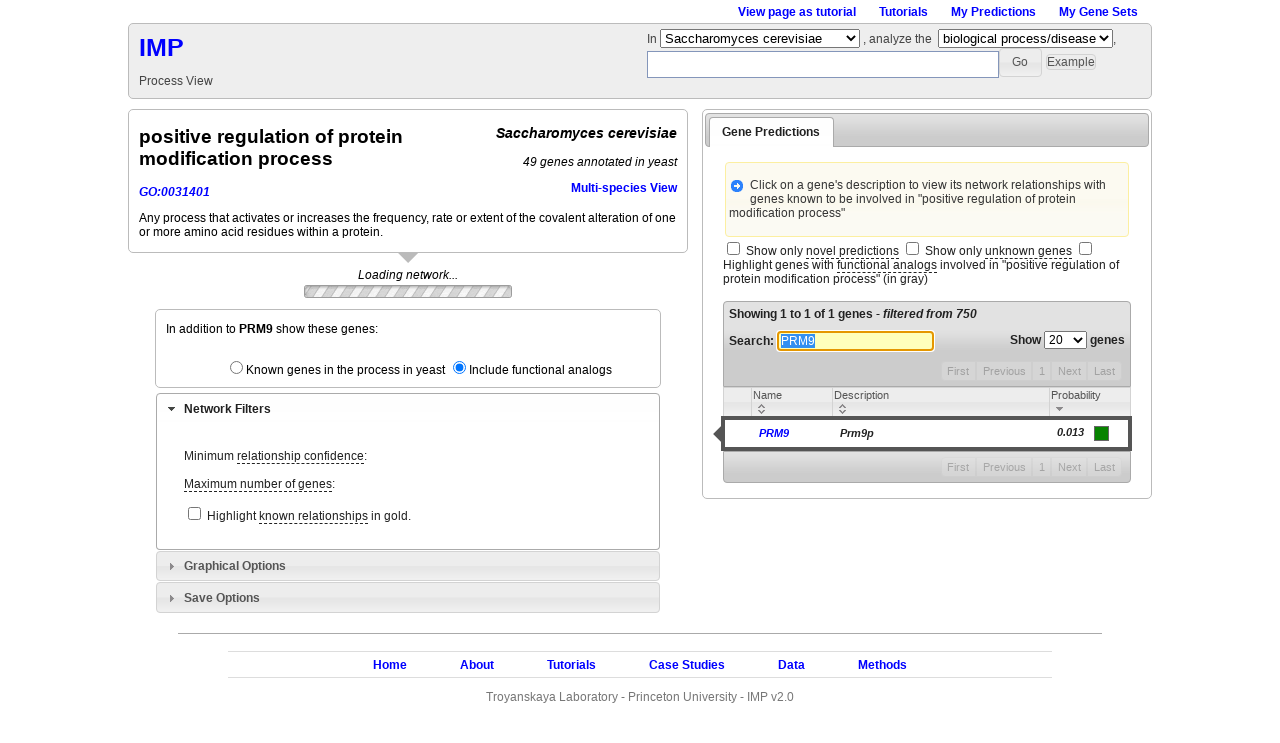

--- FILE ---
content_type: text/html; charset=utf-8
request_url: https://imp.princeton.edu/predictions/process/yeast-context-global/13385/?gene=24965
body_size: 510315
content:
<!DOCTYPE HTML PUBLIC "-//W3C//DTD HTML 4.01//EN" "http://www.w3.org/TR/html4/strict.dtd">
<html>



<head>
    <title>IMP: Integrative Multi-species Prediction</title>
    <link rel="stylesheet" href="/static/css/token-input.css" type="text/css">
    <link rel="stylesheet" href="/static/css/jquery.qtip.css" type="text/css">
    <link rel="stylesheet" href="/static/css/syronex-colorpicker.css" type="text/css">
    <link rel="stylesheet" href="/static/css/jquery-ui-1.8.16.custom.css" type="text/css">
    <link rel="stylesheet" href="/static/css/base.css" type="text/css">

    <script type="text/javascript" src="/static/js/jquery.js"></script>
    <script type="text/javascript" src="/static/js/jquery-ui.js"></script>
    <script type="text/javascript" src="/static/js/d3.js"></script>
    <script type="text/javascript" src="/static/js/d3.geom.js"></script>
    <script type="text/javascript" src="/static/js/d3.layout.js"></script>
    <script type="text/javascript" src="/static/js/d3.chart.js"></script>
    <script type="text/javascript" src="/static/js/jquery.qtip.js"></script>
    <script type="text/javascript" src="/static/js/jquery.tokeninput.js"></script>
    <script type="text/javascript" src="/static/js/jquery.dataTables.js"></script>
    <script type="text/javascript" src="/static/js/imp.js?version=0.15"></script>
    <script type="text/javascript" src="/static/js/syronex-colorpicker.js"></script>
    <script type="text/javascript" src="/static/js/jquery.cookie.js"></script>

    

    
    <script>
        $(document).ready(function () {
            $.map({ {input_query | safe}}, function (query) {
                $("#search").tokenInput("add", query);
            });
        });
    </script>
    
    
</head>

<body>
    <div id="wrap">

        
        <div id="top-header">
            <ul>
                <li><a href="/tutorial/">Tutorials</a></li>
                <li><a id="svm-predict" href="/svm/create_new_job/">My Predictions</a></li>
                <li><a id="my-gene-set" href="/geneset/">My Gene Sets</a></li>
            </ul>

        </div>
        <div id="header" class='imp-ui-flat-box'>
            <div id="header-left">
                <h1><a href="/">IMP</a></h1>
                <p style="margin-bottom: 5px">Process View </p>
            </div>
            <div id="search-right">
                
                <form id="search-form"
                    action="/predictions/process/"
                    method="GET">
                    <label id="label-organism" for="organism">In </label>
                    <select id="organism" name="network">
                        
                        <!-- <option value="all">any organism</option> -->
                        
                        
                        <option   taxid="6239" value="worm-context-global">
                            Caenorhabditis elegans</option>
                        
                        <option   taxid="7955" value="zebrafish-context-global">
                            Danio rerio</option>
                        
                        <option   taxid="7227" value="fly-context-global">
                            Drosophila melanogaster</option>
                        
                        <option   taxid="9606" value="human-context-global">
                            Homo sapiens</option>
                        
                        <option   taxid="10090" value="mouse-context-global">
                            Mus musculus</option>
                        
                        <option   taxid="10116" value="rat-context-global">
                            Rattus norvegicus</option>
                        
                        <option  selected=true
                             taxid="4932" value="yeast-context-global">
                            Saccharomyces cerevisiae</option>
                        
                    </select>

                    <label for="gene">, analyze the</label>
                    <select style="width: 175px; margin-left: 3px;" id="search-type" name="search-type">
                        <option  selected=true  value="gene">gene</option>
                        <option  selected=true  value="process">biological process/disease
                        </option>
                        <option  value="geneset">gene set</option>
                    </select>,
                    <div>
                        <input id="search" type="text"
                            name="process"
                            size=15 />

                        <!-- <input type="submit" value="Go"> -->
                        <div id="search-holder"></div>
                        <button id="submit-button">Go</button>
                        <button class="ui-button ui-widget ui-state-default ui-corner-all ui-button-text-only" role="button" aria-disabled="false" id="example-btn"><span class="ui-bottom-text">Example</span></button>
                    </div>
                </form>
                </div>
            <div style="clear: both"></div>
        </div>

        



        
<style>
    .gene {
        fill: #666;
    }

    #right {
        width: 450px;
    }

    #left {
        vertical-align: top;
        margin-top: 0px;
    }
</style>
<!-- predictions/process_view.html -->
<div style="width: 100%; clear: both">
    <div id="left">
        <div id="gene-header" class='imp-ui-flat-box' style="margin-bottom: 0px">
            <div id="gene-info">
                <div id='species-info'>
                    <h3 class="species-name">Saccharomyces cerevisiae</h3>
                    <p class="subtitle">49 genes annotated in yeast</p>
                    <a id="multi-view"
                        href='/predictions/process_ortho/yeast-context-global/13385/?gene=24965'>Multi-species
                        View</a>
                </div>
                <h2 id="title-info">positive regulation of protein modification process</h2>
                <p class="subtitle" style="clear: left">
                    
                    <a href="http://amigo.geneontology.org/amigo/term/GO:0031401">GO:0031401</a>
                    
                </p>
                <p style="clear: both">Any process that activates or increases the frequency, rate or extent of the covalent alteration of one or more amino acid residues within a protein.</p>
            </div>
            <div style="clear: both"></div>

        </div>
        <div class='arrow-down'></div>
        <div id='chart'></div>
        <div id="loading">Loading network...<br /><img src="/static/images/ajax-loader.gif" /></div>
        
        <div class='controls imp-ui-flat-box'>
            <p style="padding-left: 10px">In addition to <span id="header-gene-name">gene-name</span> show these genes:
            </p>
            <div id="radio" class="button-panel">
                <input type="radio" id="gs" name="radio" /><label for="gs">Known genes in the process in
                    yeast</label>
                <input type="radio" id="gs-xannot" name="radio" checked="checked" /><label for="gs-xannot">Include
                    functional analogs</label>
            </div>
        </div>
        
        

<!-- networks/network_controls.html -->

       <div id="control-accordion" class='controls'>
           <h3><a href="#">Network Filters</a></h3>
           <div>
               <p>
                   <label for="amount">Minimum <span class="title"
                           title="Edge weights in the above network, which reflect the probability that the two connected genes are functionally related">relationship
                           confidence</span>:</label>
                   <input size="3" type="text" id="amount" style="border:0; color:#f6931f; font-weight:bold;" />
                   <div id="slider-edge"></div>
                   <div id="edge-legend"></div>
               </p>
               <p>
                   <label for="amount"><span class="title"
                           title="Limit the number of genes (other than the query genes) displayed in the above network. Genes are prioritized by how connected they are to the queried genes. This filter is used in conjunction with the edge filter - the total displayed genes will be less than or equal to this maximum.Note: if a gene has no edges greater than or equal to the above edge filter, this gene will not be displayed until the edge filter is relaxed.">Maximum
                           number of genes</span>:</label>
                   <input size="3" type="text" id="nodes" style="border:0; color:#f6931f; font-weight:bold;" />
                   <div id="slider-node"></div>
               </p>
               <p>
                   <input type="checkbox" id="known-pairs" name="known-pairs" />
                   <label for="known-pairs">Highlight <span class="title"
                           title="Pairs of genes that are known to be functionally related (i.e. both genes participate in at least one specific biological process).">known
                           relationships</span> in gold.</label>
               </p>

           </div>
           <h3><a href="#">Graphical Options</a></h3>
           <div>
               <p>
                   <label for="scale-factor">Adjust edge length:</label>
                   <div id="slider-scale"></div>
               </p>
               <p>
                   <label for="node-scale">Adjust node size:</label>
                   <div id="slider-node-scale"></div>
               </p>
               <p>
                   <input type="checkbox" id="fixed-layout" name="fixed-layout" />
                   <label for="fixed-layout"><span class="title" title="Make the network above static">Fixed
                           layout</span></label>
               </p>
               <p>
                   <input type="checkbox" id="black-background" name="black-background" />
                   <label for="black-background"><span class="title" title="Switch to a black background">Black
                           background</span></label>
               </p>
               <p>
                   <label for="start-color"><span class="title" title="Edge weights that are 0.5">Low confidence</span>
                       color:</label>
                   <div id="start-color"></div>
               </p>
               <p>
                   <label for="mid-color"><span class="title" title="Edge weights that are 0.75">Med confidence</span>
                       color:</label>
                   <div id="mid-color"></div>
               </p>
               <p>
                   <label for="end-color"><span class="title" title="Edge weights that are 1.0">High confidence</span>
                       color:</label>
                   <div id="end-color"></div>
               </p>
               <p>
                   <input type="checkbox" id="hide-legend" name="fixed-layout" />
                   <label for="hide-legend">Hide the legend in the network</label>
               </p>
           </div>
           <h3><a href="#">Save Options</a></h3>
           <div id="save-buttons">
               <form id="save-form-new" action="/networks/save/" method="POST">
                    <input type="hidden" name="csrfmiddlewaretoken" value="Ljzdvp52w1TRGzdGTUPeXFJM9JNr0zkSTxeCUxhzEeJmDaZiMfJcFB6Uq1BSfiQb">
                   <input type="hidden" name="name" value="file.txt" />
                   <button id="save-text-new" class="ui-button ui-widget ui-state-default ui-corner-all ui-button-text-only" role="button" aria-disabled="false">
                    <span class="ui-button-text">Save as Text File</span>
                   </button>
                   <button id="save-image-new">Save as SVG Image File</button>
               </form>
               <button id="save-geneset">Save as a new gene set</button>
           </div>
       </div>

       <script>
           $(function () {
               $("#control-accordion").accordion({
                   collapsible: true,
                   autoHeight: false
               });
               $("#save-image-new").button();
               $("#save-text").button();
               $("#save-geneset").button();
           });
           $('#black-background').change(function () {
               if ($(this).is(':checked')) {
                   $('head').append(
                       '<link rel="stylesheet" href="/static/css/black.css" type="text/css" />');
                   return false;
               } else {
                   $('link[href="/static/css/black.css"]').remove();
                   return false;
               }
           });

           
              $( "#save-image-new" ).click(function(event) {     
                event.preventDefault();
                console.log("save-image-new local");
                var network= gene_network;     
                var html = network.vis
                    .attr("version", 1.1) 
                    .attr("xmlns", "http://www.w3.org/2000/svg") 
                    .node().parentNode.innerHTML; 
                $("#save-form-new").append('<input type="hidden" name="name" value="network.svg"/>')
                $("#save-form-new").append('<input type="hidden" name="content" value=\'' + html + '\'/>')
                $("#save-form-new").append('<input type="hidden" name="file_type" value="text/xml"/>')
                $("#save-form-new").submit();
                $("#save-form-new input").not("[name='csrfmiddlewaretoken']").remove();
            });
        
            $( "#save-text-new" ).on('click', function(event) {
                event.preventDefault();
                var txt = 'Gene1,Gene2,Weight\n';
                var network= gene_network;
                for( i in network.viewEdges ) {
                    edge = network.viewEdges[i]
                    txt += edge.source.std_name + ',' + edge.target.std_name + ',' + edge.weight + '\n'
                }
            txt = txt.replace(/"/g, "");
                $("#save-form-new").append('<input type="hidden" name="name" value="network_weights.csv"/>')
                $("#save-form-new").append('<input type="hidden" name="content" value="' + txt + '"/>')
                $("#save-form-new").append('<input type="hidden" name="file_type" value="text/plain"/>')
                $("#save-form-new").submit();
                $("#save-form-new input").not("[name='csrfmiddlewaretoken']").remove();
            });

         </script>
    </div>

    <div id="right">
        


        <div id="tabs" class='imp-ui-flat-box'>
            <ul>
                <li><a href="#tabs-1">Gene Predictions</a></li>
            </ul>
            <div id="tabs-1">
                
                <div class="ui-state-highlight ui-corner-all" style="padding: 3px; margin: 2px;">
                    <p><span class="ui-icon ui-icon-circle-arrow-e" style="float:left; margin-right: 5px"></span>Click
                        on a gene's description to view its network relationships with genes known to be involved in
                        "positive regulation of protein modification process"</p>
                </div>
                

                <input type="checkbox" id="novel" name="novel" />
                <label for="novel">Show only <span class="title"
                        title="Genes that are not previously know to participate in 'positive regulation of protein modification process'">novel
                        predictions</span></label>
                <input type="checkbox" id="novel-gene" name="novel-gene" />
                <label for="novel-gene">Show only <span class="title"
                        title="Yeast genes that have no experimentally annotated biological processes.">unknown
                        genes</span></label>

                
                <input type="checkbox" id="xannot" name="xannot" />
                <label for="xannot">Highlight genes with <span class="title"
                        title="Genes that share an evolutionary history (homologs) and are also functionally similar (reflected in functional genomics data). See section 2A in the method page">functional
                        analogs</span> involved in "positive regulation of protein modification process"</span> (in gray)</label>
                
                <table id="predictions" class="minimalist">
                    <thead>
                        <tr>
                            <th></th>
                            <th>Name</th>
                            <th>Description</th>
                            <th>Probability</th>
                            <th>Func Analog Organism</th>
                        </tr>
                    </thead>
                    <tbody>
                        
                        <tr id="27038"
                            class="selectable gold-standard">
                            <td><span
                                    class="ui-icon ui-icon-star gs-tt"></span>
                            </td>
                            <td><a
                                    href='/predictions/gene/network/yeast-context-global/27038'>PBS2</a>
                            </td>
                            <td>Pbs2p</td>
                            <td><span style="float: left">0.934</span>
                                <div class="gradient-box"></div>
                            </td>
                            <td></td>
                        </tr>
                        
                        <tr id="23509"
                            class="selectable gold-standard">
                            <td><span
                                    class="ui-icon ui-icon-star gs-tt"></span>
                            </td>
                            <td><a
                                    href='/predictions/gene/network/yeast-context-global/23509'>BCK1</a>
                            </td>
                            <td>Bck1p</td>
                            <td><span style="float: left">0.722</span>
                                <div class="gradient-box"></div>
                            </td>
                            <td></td>
                        </tr>
                        
                        <tr id="21564"
                            class="selectable  xannot">
                            <td>
                            </td>
                            <td><a
                                    href='/predictions/gene/network/yeast-context-global/21564'>CDC28</a>
                            </td>
                            <td>Cdc28p</td>
                            <td><span style="float: left">0.450</span>
                                <div class="gradient-box"></div>
                            </td>
                            <td>Worm </td>
                        </tr>
                        
                        <tr id="25489"
                            class="selectable  xannot">
                            <td>
                            </td>
                            <td><a
                                    href='/predictions/gene/network/yeast-context-global/25489'>MSG5</a>
                            </td>
                            <td>Msg5p</td>
                            <td><span style="float: left">0.412</span>
                                <div class="gradient-box"></div>
                            </td>
                            <td>Human </td>
                        </tr>
                        
                        <tr id="26035"
                            class="selectable ">
                            <td>
                            </td>
                            <td><a
                                    href='/predictions/gene/network/yeast-context-global/26035'>HSL1</a>
                            </td>
                            <td>Hsl1p</td>
                            <td><span style="float: left">0.409</span>
                                <div class="gradient-box"></div>
                            </td>
                            <td></td>
                        </tr>
                        
                        <tr id="24167"
                            class="selectable gold-standard">
                            <td><span
                                    class="ui-icon ui-icon-star gs-tt"></span>
                            </td>
                            <td><a
                                    href='/predictions/gene/network/yeast-context-global/24167'>CDC12</a>
                            </td>
                            <td>Cdc12p</td>
                            <td><span style="float: left">0.358</span>
                                <div class="gradient-box"></div>
                            </td>
                            <td></td>
                        </tr>
                        
                        <tr id="22538"
                            class="selectable ">
                            <td>
                            </td>
                            <td><a
                                    href='/predictions/gene/network/yeast-context-global/22538'>HOP1</a>
                            </td>
                            <td>Hop1p</td>
                            <td><span style="float: left">0.344</span>
                                <div class="gradient-box"></div>
                            </td>
                            <td></td>
                        </tr>
                        
                        <tr id="24884"
                            class="selectable gold-standard">
                            <td><span
                                    class="ui-icon ui-icon-star gs-tt"></span>
                            </td>
                            <td><a
                                    href='/predictions/gene/network/yeast-context-global/24884'>SSK2</a>
                            </td>
                            <td>Ssk2p</td>
                            <td><span style="float: left">0.326</span>
                                <div class="gradient-box"></div>
                            </td>
                            <td></td>
                        </tr>
                        
                        <tr id="26120"
                            class="selectable  xannot">
                            <td>
                            </td>
                            <td><a
                                    href='/predictions/gene/network/yeast-context-global/26120'>CLB3</a>
                            </td>
                            <td>Clb3p</td>
                            <td><span style="float: left">0.318</span>
                                <div class="gradient-box"></div>
                            </td>
                            <td>Rat Worm </td>
                        </tr>
                        
                        <tr id="24818"
                            class="selectable gold-standard">
                            <td><span
                                    class="ui-icon ui-icon-star gs-tt"></span>
                            </td>
                            <td><a
                                    href='/predictions/gene/network/yeast-context-global/24818'>STE7</a>
                            </td>
                            <td>Ste7p</td>
                            <td><span style="float: left">0.288</span>
                                <div class="gradient-box"></div>
                            </td>
                            <td></td>
                        </tr>
                        
                        <tr id="22990"
                            class="selectable ">
                            <td>
                            </td>
                            <td><a
                                    href='/predictions/gene/network/yeast-context-global/22990'>SGS1</a>
                            </td>
                            <td>Sgs1p</td>
                            <td><span style="float: left">0.269</span>
                                <div class="gradient-box"></div>
                            </td>
                            <td></td>
                        </tr>
                        
                        <tr id="22528"
                            class="selectable ">
                            <td>
                            </td>
                            <td><a
                                    href='/predictions/gene/network/yeast-context-global/22528'>RED1</a>
                            </td>
                            <td>Red1p</td>
                            <td><span style="float: left">0.265</span>
                                <div class="gradient-box"></div>
                            </td>
                            <td></td>
                        </tr>
                        
                        <tr id="24540"
                            class="selectable gold-standard">
                            <td><span
                                    class="ui-icon ui-icon-star gs-tt"></span>
                            </td>
                            <td><a
                                    href='/predictions/gene/network/yeast-context-global/24540'>STE11</a>
                            </td>
                            <td>Ste11p</td>
                            <td><span style="float: left">0.258</span>
                                <div class="gradient-box"></div>
                            </td>
                            <td></td>
                        </tr>
                        
                        <tr id="21836"
                            class="selectable ">
                            <td>
                            </td>
                            <td><a
                                    href='/predictions/gene/network/yeast-context-global/21836'>SIC1</a>
                            </td>
                            <td>Sic1p</td>
                            <td><span style="float: left">0.249</span>
                                <div class="gradient-box"></div>
                            </td>
                            <td></td>
                        </tr>
                        
                        <tr id="26187"
                            class="selectable  xannot">
                            <td>
                            </td>
                            <td><a
                                    href='/predictions/gene/network/yeast-context-global/26187'>CLA4</a>
                            </td>
                            <td>Cla4p</td>
                            <td><span style="float: left">0.219</span>
                                <div class="gradient-box"></div>
                            </td>
                            <td>Human Yeast Worm </td>
                        </tr>
                        
                        <tr id="23646"
                            class="selectable ">
                            <td>
                            </td>
                            <td><a
                                    href='/predictions/gene/network/yeast-context-global/23646'>STE4</a>
                            </td>
                            <td>Ste4p</td>
                            <td><span style="float: left">0.216</span>
                                <div class="gradient-box"></div>
                            </td>
                            <td></td>
                        </tr>
                        
                        <tr id="27053"
                            class="selectable ">
                            <td>
                            </td>
                            <td><a
                                    href='/predictions/gene/network/yeast-context-global/27053'>KSP1</a>
                            </td>
                            <td>Ksp1p</td>
                            <td><span style="float: left">0.202</span>
                                <div class="gradient-box"></div>
                            </td>
                            <td></td>
                        </tr>
                        
                        <tr id="25754"
                            class="selectable ">
                            <td>
                            </td>
                            <td><a
                                    href='/predictions/gene/network/yeast-context-global/25754'>DBF2</a>
                            </td>
                            <td>Dbf2p</td>
                            <td><span style="float: left">0.201</span>
                                <div class="gradient-box"></div>
                            </td>
                            <td></td>
                        </tr>
                        
                        <tr id="24285"
                            class="selectable gold-standard">
                            <td><span
                                    class="ui-icon ui-icon-star gs-tt"></span>
                            </td>
                            <td><a
                                    href='/predictions/gene/network/yeast-context-global/24285'>STE5</a>
                            </td>
                            <td>Ste5p</td>
                            <td><span style="float: left">0.191</span>
                                <div class="gradient-box"></div>
                            </td>
                            <td></td>
                        </tr>
                        
                        <tr id="23343"
                            class="selectable  xannot">
                            <td>
                            </td>
                            <td><a
                                    href='/predictions/gene/network/yeast-context-global/23343'>HOG1</a>
                            </td>
                            <td>Hog1p</td>
                            <td><span style="float: left">0.179</span>
                                <div class="gradient-box"></div>
                            </td>
                            <td>Rat Fly </td>
                        </tr>
                        
                        <tr id="25595"
                            class="selectable  xannot">
                            <td>
                            </td>
                            <td><a
                                    href='/predictions/gene/network/yeast-context-global/25595'>RPP1B</a>
                            </td>
                            <td>Rpp1bp</td>
                            <td><span style="float: left">0.166</span>
                                <div class="gradient-box"></div>
                            </td>
                            <td>Yeast </td>
                        </tr>
                        
                        <tr id="24448"
                            class="selectable ">
                            <td>
                            </td>
                            <td><a
                                    href='/predictions/gene/network/yeast-context-global/24448'>SIP1</a>
                            </td>
                            <td>Sip1p</td>
                            <td><span style="float: left">0.160</span>
                                <div class="gradient-box"></div>
                            </td>
                            <td></td>
                        </tr>
                        
                        <tr id="24142"
                            class="selectable ">
                            <td>
                            </td>
                            <td><a
                                    href='/predictions/gene/network/yeast-context-global/24142'>HPR1</a>
                            </td>
                            <td>Hpr1p</td>
                            <td><span style="float: left">0.151</span>
                                <div class="gradient-box"></div>
                            </td>
                            <td></td>
                        </tr>
                        
                        <tr id="21896"
                            class="selectable ">
                            <td>
                            </td>
                            <td><a
                                    href='/predictions/gene/network/yeast-context-global/21896'>GIN4</a>
                            </td>
                            <td>Gin4p</td>
                            <td><span style="float: left">0.149</span>
                                <div class="gradient-box"></div>
                            </td>
                            <td></td>
                        </tr>
                        
                        <tr id="22240"
                            class="selectable gold-standard">
                            <td><span
                                    class="ui-icon ui-icon-star gs-tt"></span>
                            </td>
                            <td><a
                                    href='/predictions/gene/network/yeast-context-global/22240'>CTR9</a>
                            </td>
                            <td>Ctr9p</td>
                            <td><span style="float: left">0.146</span>
                                <div class="gradient-box"></div>
                            </td>
                            <td></td>
                        </tr>
                        
                        <tr id="26299"
                            class="selectable ">
                            <td>
                            </td>
                            <td><a
                                    href='/predictions/gene/network/yeast-context-global/26299'>RTT109</a>
                            </td>
                            <td>Rtt109p</td>
                            <td><span style="float: left">0.138</span>
                                <div class="gradient-box"></div>
                            </td>
                            <td></td>
                        </tr>
                        
                        <tr id="21742"
                            class="selectable ">
                            <td>
                            </td>
                            <td><a
                                    href='/predictions/gene/network/yeast-context-global/21742'>CDC6</a>
                            </td>
                            <td>Cdc6p</td>
                            <td><span style="float: left">0.133</span>
                                <div class="gradient-box"></div>
                            </td>
                            <td></td>
                        </tr>
                        
                        <tr id="22683"
                            class="selectable gold-standard">
                            <td><span
                                    class="ui-icon ui-icon-star gs-tt"></span>
                            </td>
                            <td><a
                                    href='/predictions/gene/network/yeast-context-global/22683'>STE20</a>
                            </td>
                            <td>Ste20p</td>
                            <td><span style="float: left">0.131</span>
                                <div class="gradient-box"></div>
                            </td>
                            <td></td>
                        </tr>
                        
                        <tr id="27298"
                            class="selectable  xannot">
                            <td>
                            </td>
                            <td><a
                                    href='/predictions/gene/network/yeast-context-global/27298'>ATG1</a>
                            </td>
                            <td>Atg1p</td>
                            <td><span style="float: left">0.123</span>
                                <div class="gradient-box"></div>
                            </td>
                            <td>Fly </td>
                        </tr>
                        
                        <tr id="24498"
                            class="selectable  xannot">
                            <td>
                            </td>
                            <td><a
                                    href='/predictions/gene/network/yeast-context-global/24498'>TOR1</a>
                            </td>
                            <td>Tor1p</td>
                            <td><span style="float: left">0.123</span>
                                <div class="gradient-box"></div>
                            </td>
                            <td>Human Mouse Fly </td>
                        </tr>
                        
                        <tr id="25552"
                            class="selectable gold-standard">
                            <td><span
                                    class="ui-icon ui-icon-star gs-tt"></span>
                            </td>
                            <td><a
                                    href='/predictions/gene/network/yeast-context-global/25552'>RTF1</a>
                            </td>
                            <td>Rtf1p</td>
                            <td><span style="float: left">0.119</span>
                                <div class="gradient-box"></div>
                            </td>
                            <td></td>
                        </tr>
                        
                        <tr id="25796"
                            class="selectable  xannot">
                            <td>
                            </td>
                            <td><a
                                    href='/predictions/gene/network/yeast-context-global/25796'>CLB5</a>
                            </td>
                            <td>Clb5p</td>
                            <td><span style="float: left">0.118</span>
                                <div class="gradient-box"></div>
                            </td>
                            <td>Rat </td>
                        </tr>
                        
                        <tr id="23511"
                            class="selectable ">
                            <td>
                            </td>
                            <td><a
                                    href='/predictions/gene/network/yeast-context-global/23511'>TPS1</a>
                            </td>
                            <td>Tps1p</td>
                            <td><span style="float: left">0.115</span>
                                <div class="gradient-box"></div>
                            </td>
                            <td></td>
                        </tr>
                        
                        <tr id="22218"
                            class="selectable  xannot">
                            <td>
                            </td>
                            <td><a
                                    href='/predictions/gene/network/yeast-context-global/22218'>CLB1</a>
                            </td>
                            <td>Clb1p</td>
                            <td><span style="float: left">0.114</span>
                                <div class="gradient-box"></div>
                            </td>
                            <td>Rat </td>
                        </tr>
                        
                        <tr id="27176"
                            class="selectable  xannot">
                            <td>
                            </td>
                            <td><a
                                    href='/predictions/gene/network/yeast-context-global/27176'>FUS3</a>
                            </td>
                            <td>Fus3p</td>
                            <td><span style="float: left">0.111</span>
                                <div class="gradient-box"></div>
                            </td>
                            <td>Human </td>
                        </tr>
                        
                        <tr id="25187"
                            class="selectable gold-standard">
                            <td><span
                                    class="ui-icon ui-icon-star gs-tt"></span>
                            </td>
                            <td><a
                                    href='/predictions/gene/network/yeast-context-global/25187'>PAF1</a>
                            </td>
                            <td>Paf1p</td>
                            <td><span style="float: left">0.109</span>
                                <div class="gradient-box"></div>
                            </td>
                            <td></td>
                        </tr>
                        
                        <tr id="21789"
                            class="selectable ">
                            <td>
                            </td>
                            <td><a
                                    href='/predictions/gene/network/yeast-context-global/21789'>AHA1</a>
                            </td>
                            <td>Aha1p</td>
                            <td><span style="float: left">0.109</span>
                                <div class="gradient-box"></div>
                            </td>
                            <td></td>
                        </tr>
                        
                        <tr id="24388"
                            class="selectable ">
                            <td>
                            </td>
                            <td><a
                                    href='/predictions/gene/network/yeast-context-global/24388'>MSH4</a>
                            </td>
                            <td>Msh4p</td>
                            <td><span style="float: left">0.107</span>
                                <div class="gradient-box"></div>
                            </td>
                            <td></td>
                        </tr>
                        
                        <tr id="22610"
                            class="selectable ">
                            <td>
                            </td>
                            <td><a
                                    href='/predictions/gene/network/yeast-context-global/22610'>ROM2</a>
                            </td>
                            <td>Rom2p</td>
                            <td><span style="float: left">0.103</span>
                                <div class="gradient-box"></div>
                            </td>
                            <td></td>
                        </tr>
                        
                        <tr id="25029"
                            class="selectable ">
                            <td>
                            </td>
                            <td><a
                                    href='/predictions/gene/network/yeast-context-global/25029'>CDC10</a>
                            </td>
                            <td>Cdc10p</td>
                            <td><span style="float: left">0.102</span>
                                <div class="gradient-box"></div>
                            </td>
                            <td></td>
                        </tr>
                        
                        <tr id="21563"
                            class="selectable gold-standard">
                            <td><span
                                    class="ui-icon ui-icon-star gs-tt"></span>
                            </td>
                            <td><a
                                    href='/predictions/gene/network/yeast-context-global/21563'>CKS1</a>
                            </td>
                            <td>Cks1p</td>
                            <td><span style="float: left">0.099</span>
                                <div class="gradient-box"></div>
                            </td>
                            <td></td>
                        </tr>
                        
                        <tr id="25635"
                            class="selectable  xannot">
                            <td>
                            </td>
                            <td><a
                                    href='/predictions/gene/network/yeast-context-global/25635'>RAD53</a>
                            </td>
                            <td>Rad53p</td>
                            <td><span style="float: left">0.096</span>
                                <div class="gradient-box"></div>
                            </td>
                            <td>Yeast </td>
                        </tr>
                        
                        <tr id="24536"
                            class="selectable ">
                            <td>
                            </td>
                            <td><a
                                    href='/predictions/gene/network/yeast-context-global/24536'>CDC37</a>
                            </td>
                            <td>Cdc37p</td>
                            <td><span style="float: left">0.093</span>
                                <div class="gradient-box"></div>
                            </td>
                            <td></td>
                        </tr>
                        
                        <tr id="25323"
                            class="selectable ">
                            <td>
                            </td>
                            <td><a
                                    href='/predictions/gene/network/yeast-context-global/25323'>TRA1</a>
                            </td>
                            <td>Tra1p</td>
                            <td><span style="float: left">0.090</span>
                                <div class="gradient-box"></div>
                            </td>
                            <td></td>
                        </tr>
                        
                        <tr id="26943"
                            class="selectable ">
                            <td>
                            </td>
                            <td><a
                                    href='/predictions/gene/network/yeast-context-global/26943'>SPT16</a>
                            </td>
                            <td>Spt16p</td>
                            <td><span style="float: left">0.087</span>
                                <div class="gradient-box"></div>
                            </td>
                            <td></td>
                        </tr>
                        
                        <tr id="24906"
                            class="selectable  xannot">
                            <td>
                            </td>
                            <td><a
                                    href='/predictions/gene/network/yeast-context-global/24906'>TOR2</a>
                            </td>
                            <td>Tor2p</td>
                            <td><span style="float: left">0.087</span>
                                <div class="gradient-box"></div>
                            </td>
                            <td>Human Mouse Fly </td>
                        </tr>
                        
                        <tr id="22516"
                            class="selectable  xannot">
                            <td>
                            </td>
                            <td><a
                                    href='/predictions/gene/network/yeast-context-global/22516'>SSK22</a>
                            </td>
                            <td>Ssk22p</td>
                            <td><span style="float: left">0.086</span>
                                <div class="gradient-box"></div>
                            </td>
                            <td>Yeast </td>
                        </tr>
                        
                        <tr id="24438"
                            class="selectable ">
                            <td>
                            </td>
                            <td><a
                                    href='/predictions/gene/network/yeast-context-global/24438'>MEC1</a>
                            </td>
                            <td>Mec1p</td>
                            <td><span style="float: left">0.082</span>
                                <div class="gradient-box"></div>
                            </td>
                            <td></td>
                        </tr>
                        
                        <tr id="22196"
                            class="selectable ">
                            <td>
                            </td>
                            <td><a
                                    href='/predictions/gene/network/yeast-context-global/22196'>PDS5</a>
                            </td>
                            <td>Pds5p</td>
                            <td><span style="float: left">0.081</span>
                                <div class="gradient-box"></div>
                            </td>
                            <td></td>
                        </tr>
                        
                        <tr id="21866"
                            class="selectable ">
                            <td>
                            </td>
                            <td><a
                                    href='/predictions/gene/network/yeast-context-global/21866'>CDC55</a>
                            </td>
                            <td>Cdc55p</td>
                            <td><span style="float: left">0.080</span>
                                <div class="gradient-box"></div>
                            </td>
                            <td></td>
                        </tr>
                        
                        <tr id="21991"
                            class="selectable ">
                            <td>
                            </td>
                            <td><a
                                    href='/predictions/gene/network/yeast-context-global/21991'>SIS1</a>
                            </td>
                            <td>Sis1p</td>
                            <td><span style="float: left">0.079</span>
                                <div class="gradient-box"></div>
                            </td>
                            <td></td>
                        </tr>
                        
                        <tr id="27256"
                            class="selectable ">
                            <td>
                            </td>
                            <td><a
                                    href='/predictions/gene/network/yeast-context-global/27256'>DBF20</a>
                            </td>
                            <td>Dbf20p</td>
                            <td><span style="float: left">0.079</span>
                                <div class="gradient-box"></div>
                            </td>
                            <td></td>
                        </tr>
                        
                        <tr id="26518"
                            class="selectable ">
                            <td>
                            </td>
                            <td><a
                                    href='/predictions/gene/network/yeast-context-global/26518'>PPZ1</a>
                            </td>
                            <td>Ppz1p</td>
                            <td><span style="float: left">0.078</span>
                                <div class="gradient-box"></div>
                            </td>
                            <td></td>
                        </tr>
                        
                        <tr id="23957"
                            class="selectable ">
                            <td>
                            </td>
                            <td><a
                                    href='/predictions/gene/network/yeast-context-global/23957'>NBP2</a>
                            </td>
                            <td>Nbp2p</td>
                            <td><span style="float: left">0.077</span>
                                <div class="gradient-box"></div>
                            </td>
                            <td></td>
                        </tr>
                        
                        <tr id="24428"
                            class="selectable ">
                            <td>
                            </td>
                            <td><a
                                    href='/predictions/gene/network/yeast-context-global/24428'>CKA2</a>
                            </td>
                            <td>Cka2p</td>
                            <td><span style="float: left">0.075</span>
                                <div class="gradient-box"></div>
                            </td>
                            <td></td>
                        </tr>
                        
                        <tr id="21583"
                            class="selectable ">
                            <td>
                            </td>
                            <td><a
                                    href='/predictions/gene/network/yeast-context-global/21583'>HIR1</a>
                            </td>
                            <td>Hir1p</td>
                            <td><span style="float: left">0.075</span>
                                <div class="gradient-box"></div>
                            </td>
                            <td></td>
                        </tr>
                        
                        <tr id="22086"
                            class="selectable gold-standard">
                            <td><span
                                    class="ui-icon ui-icon-star gs-tt"></span>
                            </td>
                            <td><a
                                    href='/predictions/gene/network/yeast-context-global/22086'>CDC11</a>
                            </td>
                            <td>Cdc11p</td>
                            <td><span style="float: left">0.074</span>
                                <div class="gradient-box"></div>
                            </td>
                            <td></td>
                        </tr>
                        
                        <tr id="21762"
                            class="selectable ">
                            <td>
                            </td>
                            <td><a
                                    href='/predictions/gene/network/yeast-context-global/21762'>RGC1</a>
                            </td>
                            <td>Rgc1p</td>
                            <td><span style="float: left">0.074</span>
                                <div class="gradient-box"></div>
                            </td>
                            <td></td>
                        </tr>
                        
                        <tr id="25681"
                            class="selectable gold-standard">
                            <td><span
                                    class="ui-icon ui-icon-star gs-tt"></span>
                            </td>
                            <td><a
                                    href='/predictions/gene/network/yeast-context-global/25681'>SSK1</a>
                            </td>
                            <td>Ssk1p</td>
                            <td><span style="float: left">0.074</span>
                                <div class="gradient-box"></div>
                            </td>
                            <td></td>
                        </tr>
                        
                        <tr id="24511"
                            class="selectable ">
                            <td>
                            </td>
                            <td><a
                                    href='/predictions/gene/network/yeast-context-global/24511'>UFO1</a>
                            </td>
                            <td>Ufo1p</td>
                            <td><span style="float: left">0.073</span>
                                <div class="gradient-box"></div>
                            </td>
                            <td></td>
                        </tr>
                        
                        <tr id="22596"
                            class="selectable ">
                            <td>
                            </td>
                            <td><a
                                    href='/predictions/gene/network/yeast-context-global/22596'>SIT4</a>
                            </td>
                            <td>Sit4p</td>
                            <td><span style="float: left">0.072</span>
                                <div class="gradient-box"></div>
                            </td>
                            <td></td>
                        </tr>
                        
                        <tr id="22662"
                            class="selectable ">
                            <td>
                            </td>
                            <td><a
                                    href='/predictions/gene/network/yeast-context-global/22662'>TED1</a>
                            </td>
                            <td>Ted1p</td>
                            <td><span style="float: left">0.072</span>
                                <div class="gradient-box"></div>
                            </td>
                            <td></td>
                        </tr>
                        
                        <tr id="25347"
                            class="selectable ">
                            <td>
                            </td>
                            <td><a
                                    href='/predictions/gene/network/yeast-context-global/25347'>GCN5</a>
                            </td>
                            <td>Gcn5p</td>
                            <td><span style="float: left">0.071</span>
                                <div class="gradient-box"></div>
                            </td>
                            <td></td>
                        </tr>
                        
                        <tr id="26526"
                            class="selectable ">
                            <td>
                            </td>
                            <td><a
                                    href='/predictions/gene/network/yeast-context-global/26526'>CYR1</a>
                            </td>
                            <td>Cyr1p</td>
                            <td><span style="float: left">0.071</span>
                                <div class="gradient-box"></div>
                            </td>
                            <td></td>
                        </tr>
                        
                        <tr id="25535"
                            class="selectable ">
                            <td>
                            </td>
                            <td><a
                                    href='/predictions/gene/network/yeast-context-global/25535'>SOK1</a>
                            </td>
                            <td>Sok1p</td>
                            <td><span style="float: left">0.071</span>
                                <div class="gradient-box"></div>
                            </td>
                            <td></td>
                        </tr>
                        
                        <tr id="25386"
                            class="selectable ">
                            <td>
                            </td>
                            <td><a
                                    href='/predictions/gene/network/yeast-context-global/25386'>CDC53</a>
                            </td>
                            <td>Cdc53p</td>
                            <td><span style="float: left">0.070</span>
                                <div class="gradient-box"></div>
                            </td>
                            <td></td>
                        </tr>
                        
                        <tr id="24313"
                            class="selectable  xannot">
                            <td>
                            </td>
                            <td><a
                                    href='/predictions/gene/network/yeast-context-global/24313'>KOG1</a>
                            </td>
                            <td>Kog1p</td>
                            <td><span style="float: left">0.069</span>
                                <div class="gradient-box"></div>
                            </td>
                            <td>Human Fly </td>
                        </tr>
                        
                        <tr id="23125"
                            class="selectable ">
                            <td>
                            </td>
                            <td><a
                                    href='/predictions/gene/network/yeast-context-global/23125'>BCK2</a>
                            </td>
                            <td>Bck2p</td>
                            <td><span style="float: left">0.068</span>
                                <div class="gradient-box"></div>
                            </td>
                            <td></td>
                        </tr>
                        
                        <tr id="23076"
                            class="selectable ">
                            <td>
                            </td>
                            <td><a
                                    href='/predictions/gene/network/yeast-context-global/23076'>YGR126W</a>
                            </td>
                            <td>hypothetical protein</td>
                            <td><span style="float: left">0.066</span>
                                <div class="gradient-box"></div>
                            </td>
                            <td></td>
                        </tr>
                        
                        <tr id="21999"
                            class="selectable  xannot">
                            <td>
                            </td>
                            <td><a
                                    href='/predictions/gene/network/yeast-context-global/21999'>CDC4</a>
                            </td>
                            <td>Cdc4p</td>
                            <td><span style="float: left">0.064</span>
                                <div class="gradient-box"></div>
                            </td>
                            <td>Human </td>
                        </tr>
                        
                        <tr id="26649"
                            class="selectable ">
                            <td>
                            </td>
                            <td><a
                                    href='/predictions/gene/network/yeast-context-global/26649'>IME2</a>
                            </td>
                            <td>Ime2p</td>
                            <td><span style="float: left">0.064</span>
                                <div class="gradient-box"></div>
                            </td>
                            <td></td>
                        </tr>
                        
                        <tr id="23730"
                            class="selectable ">
                            <td>
                            </td>
                            <td><a
                                    href='/predictions/gene/network/yeast-context-global/23730'>SCH9</a>
                            </td>
                            <td>Sch9p</td>
                            <td><span style="float: left">0.063</span>
                                <div class="gradient-box"></div>
                            </td>
                            <td></td>
                        </tr>
                        
                        <tr id="26590"
                            class="selectable ">
                            <td>
                            </td>
                            <td><a
                                    href='/predictions/gene/network/yeast-context-global/26590'>KIC1</a>
                            </td>
                            <td>Kic1p</td>
                            <td><span style="float: left">0.062</span>
                                <div class="gradient-box"></div>
                            </td>
                            <td></td>
                        </tr>
                        
                        <tr id="22907"
                            class="selectable ">
                            <td>
                            </td>
                            <td><a
                                    href='/predictions/gene/network/yeast-context-global/22907'>RPT6</a>
                            </td>
                            <td>Rpt6p</td>
                            <td><span style="float: left">0.062</span>
                                <div class="gradient-box"></div>
                            </td>
                            <td></td>
                        </tr>
                        
                        <tr id="23692"
                            class="selectable ">
                            <td>
                            </td>
                            <td><a
                                    href='/predictions/gene/network/yeast-context-global/23692'>SPC110</a>
                            </td>
                            <td>Spc110p</td>
                            <td><span style="float: left">0.061</span>
                                <div class="gradient-box"></div>
                            </td>
                            <td></td>
                        </tr>
                        
                        <tr id="23682"
                            class="selectable ">
                            <td>
                            </td>
                            <td><a
                                    href='/predictions/gene/network/yeast-context-global/23682'>FKH1</a>
                            </td>
                            <td>Fkh1p</td>
                            <td><span style="float: left">0.061</span>
                                <div class="gradient-box"></div>
                            </td>
                            <td></td>
                        </tr>
                        
                        <tr id="25109"
                            class="selectable ">
                            <td>
                            </td>
                            <td><a
                                    href='/predictions/gene/network/yeast-context-global/25109'>KCC4</a>
                            </td>
                            <td>Kcc4p</td>
                            <td><span style="float: left">0.059</span>
                                <div class="gradient-box"></div>
                            </td>
                            <td></td>
                        </tr>
                        
                        <tr id="23972"
                            class="selectable ">
                            <td>
                            </td>
                            <td><a
                                    href='/predictions/gene/network/yeast-context-global/23972'>ORC1</a>
                            </td>
                            <td>Orc1p</td>
                            <td><span style="float: left">0.059</span>
                                <div class="gradient-box"></div>
                            </td>
                            <td></td>
                        </tr>
                        
                        <tr id="25401"
                            class="selectable  xannot">
                            <td>
                            </td>
                            <td><a
                                    href='/predictions/gene/network/yeast-context-global/25401'>CDC5</a>
                            </td>
                            <td>Cdc5p</td>
                            <td><span style="float: left">0.058</span>
                                <div class="gradient-box"></div>
                            </td>
                            <td>Human </td>
                        </tr>
                        
                        <tr id="25497"
                            class="selectable ">
                            <td>
                            </td>
                            <td><a
                                    href='/predictions/gene/network/yeast-context-global/25497'>RHO1</a>
                            </td>
                            <td>Rho1p</td>
                            <td><span style="float: left">0.057</span>
                                <div class="gradient-box"></div>
                            </td>
                            <td></td>
                        </tr>
                        
                        <tr id="26639"
                            class="selectable ">
                            <td>
                            </td>
                            <td><a
                                    href='/predictions/gene/network/yeast-context-global/26639'>GIC1</a>
                            </td>
                            <td>Gic1p</td>
                            <td><span style="float: left">0.057</span>
                                <div class="gradient-box"></div>
                            </td>
                            <td></td>
                        </tr>
                        
                        <tr id="24713"
                            class="selectable ">
                            <td>
                            </td>
                            <td><a
                                    href='/predictions/gene/network/yeast-context-global/24713'>RPN14</a>
                            </td>
                            <td>Rpn14p</td>
                            <td><span style="float: left">0.057</span>
                                <div class="gradient-box"></div>
                            </td>
                            <td></td>
                        </tr>
                        
                        <tr id="25950"
                            class="selectable ">
                            <td>
                            </td>
                            <td><a
                                    href='/predictions/gene/network/yeast-context-global/25950'>CDC24</a>
                            </td>
                            <td>Cdc24p</td>
                            <td><span style="float: left">0.056</span>
                                <div class="gradient-box"></div>
                            </td>
                            <td></td>
                        </tr>
                        
                        <tr id="23413"
                            class="selectable ">
                            <td>
                            </td>
                            <td><a
                                    href='/predictions/gene/network/yeast-context-global/23413'>FAR1</a>
                            </td>
                            <td>Far1p</td>
                            <td><span style="float: left">0.055</span>
                                <div class="gradient-box"></div>
                            </td>
                            <td></td>
                        </tr>
                        
                        <tr id="24957"
                            class="selectable ">
                            <td>
                            </td>
                            <td><a
                                    href='/predictions/gene/network/yeast-context-global/24957'>ECM11</a>
                            </td>
                            <td>Ecm11p</td>
                            <td><span style="float: left">0.055</span>
                                <div class="gradient-box"></div>
                            </td>
                            <td></td>
                        </tr>
                        
                        <tr id="25078"
                            class="selectable ">
                            <td>
                            </td>
                            <td><a
                                    href='/predictions/gene/network/yeast-context-global/25078'>CDC16</a>
                            </td>
                            <td>Cdc16p</td>
                            <td><span style="float: left">0.055</span>
                                <div class="gradient-box"></div>
                            </td>
                            <td></td>
                        </tr>
                        
                        <tr id="25869"
                            class="selectable ">
                            <td>
                            </td>
                            <td><a
                                    href='/predictions/gene/network/yeast-context-global/25869'>IRR1</a>
                            </td>
                            <td>Irr1p</td>
                            <td><span style="float: left">0.055</span>
                                <div class="gradient-box"></div>
                            </td>
                            <td></td>
                        </tr>
                        
                        <tr id="23576"
                            class="selectable ">
                            <td>
                            </td>
                            <td><a
                                    href='/predictions/gene/network/yeast-context-global/23576'>VPS64</a>
                            </td>
                            <td>Vps64p</td>
                            <td><span style="float: left">0.055</span>
                                <div class="gradient-box"></div>
                            </td>
                            <td></td>
                        </tr>
                        
                        <tr id="22653"
                            class="selectable ">
                            <td>
                            </td>
                            <td><a
                                    href='/predictions/gene/network/yeast-context-global/22653'>RGD1</a>
                            </td>
                            <td>Rgd1p</td>
                            <td><span style="float: left">0.054</span>
                                <div class="gradient-box"></div>
                            </td>
                            <td></td>
                        </tr>
                        
                        <tr id="24586"
                            class="selectable ">
                            <td>
                            </td>
                            <td><a
                                    href='/predictions/gene/network/yeast-context-global/24586'>DIA2</a>
                            </td>
                            <td>Dia2p</td>
                            <td><span style="float: left">0.053</span>
                                <div class="gradient-box"></div>
                            </td>
                            <td></td>
                        </tr>
                        
                        <tr id="24987"
                            class="selectable ">
                            <td>
                            </td>
                            <td><a
                                    href='/predictions/gene/network/yeast-context-global/24987'>ATG21</a>
                            </td>
                            <td>Atg21p</td>
                            <td><span style="float: left">0.051</span>
                                <div class="gradient-box"></div>
                            </td>
                            <td></td>
                        </tr>
                        
                        <tr id="25660"
                            class="selectable ">
                            <td>
                            </td>
                            <td><a
                                    href='/predictions/gene/network/yeast-context-global/25660'>ERO1</a>
                            </td>
                            <td>Ero1p</td>
                            <td><span style="float: left">0.049</span>
                                <div class="gradient-box"></div>
                            </td>
                            <td></td>
                        </tr>
                        
                        <tr id="25291"
                            class="selectable ">
                            <td>
                            </td>
                            <td><a
                                    href='/predictions/gene/network/yeast-context-global/25291'>DAS1</a>
                            </td>
                            <td>Das1p</td>
                            <td><span style="float: left">0.049</span>
                                <div class="gradient-box"></div>
                            </td>
                            <td></td>
                        </tr>
                        
                        <tr id="25359"
                            class="selectable ">
                            <td>
                            </td>
                            <td><a
                                    href='/predictions/gene/network/yeast-context-global/25359'>UBP3</a>
                            </td>
                            <td>Ubp3p</td>
                            <td><span style="float: left">0.049</span>
                                <div class="gradient-box"></div>
                            </td>
                            <td></td>
                        </tr>
                        
                        <tr id="25336"
                            class="selectable ">
                            <td>
                            </td>
                            <td><a
                                    href='/predictions/gene/network/yeast-context-global/25336'>HCH1</a>
                            </td>
                            <td>Hch1p</td>
                            <td><span style="float: left">0.048</span>
                                <div class="gradient-box"></div>
                            </td>
                            <td></td>
                        </tr>
                        
                        <tr id="27330"
                            class="selectable ">
                            <td>
                            </td>
                            <td><a
                                    href='/predictions/gene/network/yeast-context-global/27330'>CUR1</a>
                            </td>
                            <td>Cur1p</td>
                            <td><span style="float: left">0.048</span>
                                <div class="gradient-box"></div>
                            </td>
                            <td></td>
                        </tr>
                        
                        <tr id="26718"
                            class="selectable ">
                            <td>
                            </td>
                            <td><a
                                    href='/predictions/gene/network/yeast-context-global/26718'>STI1</a>
                            </td>
                            <td>Sti1p</td>
                            <td><span style="float: left">0.047</span>
                                <div class="gradient-box"></div>
                            </td>
                            <td></td>
                        </tr>
                        
                        <tr id="26578"
                            class="selectable ">
                            <td>
                            </td>
                            <td><a
                                    href='/predictions/gene/network/yeast-context-global/26578'>ATG4</a>
                            </td>
                            <td>Atg4p</td>
                            <td><span style="float: left">0.047</span>
                                <div class="gradient-box"></div>
                            </td>
                            <td></td>
                        </tr>
                        
                        <tr id="22979"
                            class="selectable ">
                            <td>
                            </td>
                            <td><a
                                    href='/predictions/gene/network/yeast-context-global/22979'>SDS22</a>
                            </td>
                            <td>Sds22p</td>
                            <td><span style="float: left">0.046</span>
                                <div class="gradient-box"></div>
                            </td>
                            <td></td>
                        </tr>
                        
                        <tr id="22599"
                            class="selectable ">
                            <td>
                            </td>
                            <td><a
                                    href='/predictions/gene/network/yeast-context-global/22599'>DSK2</a>
                            </td>
                            <td>Dsk2p</td>
                            <td><span style="float: left">0.046</span>
                                <div class="gradient-box"></div>
                            </td>
                            <td></td>
                        </tr>
                        
                        <tr id="22962"
                            class="selectable ">
                            <td>
                            </td>
                            <td><a
                                    href='/predictions/gene/network/yeast-context-global/22962'>TGL1</a>
                            </td>
                            <td>Tgl1p</td>
                            <td><span style="float: left">0.044</span>
                                <div class="gradient-box"></div>
                            </td>
                            <td></td>
                        </tr>
                        
                        <tr id="25793"
                            class="selectable ">
                            <td>
                            </td>
                            <td><a
                                    href='/predictions/gene/network/yeast-context-global/25793'>DPB2</a>
                            </td>
                            <td>Dpb2p</td>
                            <td><span style="float: left">0.044</span>
                                <div class="gradient-box"></div>
                            </td>
                            <td></td>
                        </tr>
                        
                        <tr id="27332"
                            class="selectable ">
                            <td>
                            </td>
                            <td><a
                                    href='/predictions/gene/network/yeast-context-global/27332'>PPH3</a>
                            </td>
                            <td>Pph3p</td>
                            <td><span style="float: left">0.043</span>
                                <div class="gradient-box"></div>
                            </td>
                            <td></td>
                        </tr>
                        
                        <tr id="24103"
                            class="selectable ">
                            <td>
                            </td>
                            <td><a
                                    href='/predictions/gene/network/yeast-context-global/24103'>CRR1</a>
                            </td>
                            <td>Crr1p</td>
                            <td><span style="float: left">0.043</span>
                                <div class="gradient-box"></div>
                            </td>
                            <td></td>
                        </tr>
                        
                        <tr id="25007"
                            class="selectable ">
                            <td>
                            </td>
                            <td><a
                                    href='/predictions/gene/network/yeast-context-global/25007'>HMG2</a>
                            </td>
                            <td>Hmg2p</td>
                            <td><span style="float: left">0.042</span>
                                <div class="gradient-box"></div>
                            </td>
                            <td></td>
                        </tr>
                        
                        <tr id="23571"
                            class="selectable ">
                            <td>
                            </td>
                            <td><a
                                    href='/predictions/gene/network/yeast-context-global/23571'>YKR011C</a>
                            </td>
                            <td>hypothetical protein</td>
                            <td><span style="float: left">0.041</span>
                                <div class="gradient-box"></div>
                            </td>
                            <td></td>
                        </tr>
                        
                        <tr id="27059"
                            class="selectable ">
                            <td>
                            </td>
                            <td><a
                                    href='/predictions/gene/network/yeast-context-global/27059'>KDX1</a>
                            </td>
                            <td>Kdx1p</td>
                            <td><span style="float: left">0.041</span>
                                <div class="gradient-box"></div>
                            </td>
                            <td></td>
                        </tr>
                        
                        <tr id="26201"
                            class="selectable ">
                            <td>
                            </td>
                            <td><a
                                    href='/predictions/gene/network/yeast-context-global/26201'>HST3</a>
                            </td>
                            <td>Hst3p</td>
                            <td><span style="float: left">0.041</span>
                                <div class="gradient-box"></div>
                            </td>
                            <td></td>
                        </tr>
                        
                        <tr id="25773"
                            class="selectable ">
                            <td>
                            </td>
                            <td><a
                                    href='/predictions/gene/network/yeast-context-global/25773'>YGL242C</a>
                            </td>
                            <td>hypothetical protein</td>
                            <td><span style="float: left">0.041</span>
                                <div class="gradient-box"></div>
                            </td>
                            <td></td>
                        </tr>
                        
                        <tr id="25225"
                            class="selectable ">
                            <td>
                            </td>
                            <td><a
                                    href='/predictions/gene/network/yeast-context-global/25225'>RPN2</a>
                            </td>
                            <td>Rpn2p</td>
                            <td><span style="float: left">0.040</span>
                                <div class="gradient-box"></div>
                            </td>
                            <td></td>
                        </tr>
                        
                        <tr id="25027"
                            class="selectable ">
                            <td>
                            </td>
                            <td><a
                                    href='/predictions/gene/network/yeast-context-global/25027'>LEO1</a>
                            </td>
                            <td>Leo1p</td>
                            <td><span style="float: left">0.040</span>
                                <div class="gradient-box"></div>
                            </td>
                            <td></td>
                        </tr>
                        
                        <tr id="26288"
                            class="selectable  xannot">
                            <td>
                            </td>
                            <td><a
                                    href='/predictions/gene/network/yeast-context-global/26288'>KSS1</a>
                            </td>
                            <td>Kss1p</td>
                            <td><span style="float: left">0.039</span>
                                <div class="gradient-box"></div>
                            </td>
                            <td>Human </td>
                        </tr>
                        
                        <tr id="26760"
                            class="selectable ">
                            <td>
                            </td>
                            <td><a
                                    href='/predictions/gene/network/yeast-context-global/26760'>AHC1</a>
                            </td>
                            <td>Ahc1p</td>
                            <td><span style="float: left">0.038</span>
                                <div class="gradient-box"></div>
                            </td>
                            <td></td>
                        </tr>
                        
                        <tr id="26976"
                            class="selectable ">
                            <td>
                            </td>
                            <td><a
                                    href='/predictions/gene/network/yeast-context-global/26976'>COT1</a>
                            </td>
                            <td>Cot1p</td>
                            <td><span style="float: left">0.038</span>
                                <div class="gradient-box"></div>
                            </td>
                            <td></td>
                        </tr>
                        
                        <tr id="23686"
                            class="selectable ">
                            <td>
                            </td>
                            <td><a
                                    href='/predictions/gene/network/yeast-context-global/23686'>BEM3</a>
                            </td>
                            <td>Bem3p</td>
                            <td><span style="float: left">0.038</span>
                                <div class="gradient-box"></div>
                            </td>
                            <td></td>
                        </tr>
                        
                        <tr id="24783"
                            class="selectable ">
                            <td>
                            </td>
                            <td><a
                                    href='/predictions/gene/network/yeast-context-global/24783'>MMS22</a>
                            </td>
                            <td>Mms22p</td>
                            <td><span style="float: left">0.037</span>
                                <div class="gradient-box"></div>
                            </td>
                            <td></td>
                        </tr>
                        
                        <tr id="23094"
                            class="selectable ">
                            <td>
                            </td>
                            <td><a
                                    href='/predictions/gene/network/yeast-context-global/23094'>GRR1</a>
                            </td>
                            <td>Grr1p</td>
                            <td><span style="float: left">0.037</span>
                                <div class="gradient-box"></div>
                            </td>
                            <td></td>
                        </tr>
                        
                        <tr id="24312"
                            class="selectable ">
                            <td>
                            </td>
                            <td><a
                                    href='/predictions/gene/network/yeast-context-global/24312'>PRS2</a>
                            </td>
                            <td>Prs2p</td>
                            <td><span style="float: left">0.037</span>
                                <div class="gradient-box"></div>
                            </td>
                            <td></td>
                        </tr>
                        
                        <tr id="23701"
                            class="selectable ">
                            <td>
                            </td>
                            <td><a
                                    href='/predictions/gene/network/yeast-context-global/23701'>RPP0</a>
                            </td>
                            <td>Rpp0p</td>
                            <td><span style="float: left">0.037</span>
                                <div class="gradient-box"></div>
                            </td>
                            <td></td>
                        </tr>
                        
                        <tr id="23901"
                            class="selectable ">
                            <td>
                            </td>
                            <td><a
                                    href='/predictions/gene/network/yeast-context-global/23901'>SNF1</a>
                            </td>
                            <td>Snf1p</td>
                            <td><span style="float: left">0.037</span>
                                <div class="gradient-box"></div>
                            </td>
                            <td></td>
                        </tr>
                        
                        <tr id="22409"
                            class="selectable ">
                            <td>
                            </td>
                            <td><a
                                    href='/predictions/gene/network/yeast-context-global/22409'>SSN8</a>
                            </td>
                            <td>Ssn8p</td>
                            <td><span style="float: left">0.037</span>
                                <div class="gradient-box"></div>
                            </td>
                            <td></td>
                        </tr>
                        
                        <tr id="23102"
                            class="selectable ">
                            <td>
                            </td>
                            <td><a
                                    href='/predictions/gene/network/yeast-context-global/23102'>RPL10</a>
                            </td>
                            <td>Rpl10p</td>
                            <td><span style="float: left">0.036</span>
                                <div class="gradient-box"></div>
                            </td>
                            <td></td>
                        </tr>
                        
                        <tr id="23944"
                            class="selectable ">
                            <td>
                            </td>
                            <td><a
                                    href='/predictions/gene/network/yeast-context-global/23944'>IQG1</a>
                            </td>
                            <td>Iqg1p</td>
                            <td><span style="float: left">0.036</span>
                                <div class="gradient-box"></div>
                            </td>
                            <td></td>
                        </tr>
                        
                        <tr id="23366"
                            class="selectable ">
                            <td>
                            </td>
                            <td><a
                                    href='/predictions/gene/network/yeast-context-global/23366'>STE2</a>
                            </td>
                            <td>Ste2p</td>
                            <td><span style="float: left">0.036</span>
                                <div class="gradient-box"></div>
                            </td>
                            <td></td>
                        </tr>
                        
                        <tr id="23203"
                            class="selectable  xannot">
                            <td>
                            </td>
                            <td><a
                                    href='/predictions/gene/network/yeast-context-global/23203'>RPP2A</a>
                            </td>
                            <td>Rpp2ap</td>
                            <td><span style="float: left">0.036</span>
                                <div class="gradient-box"></div>
                            </td>
                            <td>Yeast </td>
                        </tr>
                        
                        <tr id="23880"
                            class="selectable ">
                            <td>
                            </td>
                            <td><a
                                    href='/predictions/gene/network/yeast-context-global/23880'>DIN7</a>
                            </td>
                            <td>Din7p</td>
                            <td><span style="float: left">0.036</span>
                                <div class="gradient-box"></div>
                            </td>
                            <td></td>
                        </tr>
                        
                        <tr id="22867"
                            class="selectable ">
                            <td>
                            </td>
                            <td><a
                                    href='/predictions/gene/network/yeast-context-global/22867'>SIP2</a>
                            </td>
                            <td>Sip2p</td>
                            <td><span style="float: left">0.036</span>
                                <div class="gradient-box"></div>
                            </td>
                            <td></td>
                        </tr>
                        
                        <tr id="23492"
                            class="selectable ">
                            <td>
                            </td>
                            <td><a
                                    href='/predictions/gene/network/yeast-context-global/23492'>ULP2</a>
                            </td>
                            <td>Ulp2p</td>
                            <td><span style="float: left">0.035</span>
                                <div class="gradient-box"></div>
                            </td>
                            <td></td>
                        </tr>
                        
                        <tr id="22901"
                            class="selectable ">
                            <td>
                            </td>
                            <td><a
                                    href='/predictions/gene/network/yeast-context-global/22901'>HYP2</a>
                            </td>
                            <td>Hyp2p</td>
                            <td><span style="float: left">0.035</span>
                                <div class="gradient-box"></div>
                            </td>
                            <td></td>
                        </tr>
                        
                        <tr id="23312"
                            class="selectable gold-standard">
                            <td><span
                                    class="ui-icon ui-icon-star gs-tt"></span>
                            </td>
                            <td><a
                                    href='/predictions/gene/network/yeast-context-global/23312'>ATG13</a>
                            </td>
                            <td>Atg13p</td>
                            <td><span style="float: left">0.035</span>
                                <div class="gradient-box"></div>
                            </td>
                            <td></td>
                        </tr>
                        
                        <tr id="22724"
                            class="selectable ">
                            <td>
                            </td>
                            <td><a
                                    href='/predictions/gene/network/yeast-context-global/22724'>SVF1</a>
                            </td>
                            <td>Svf1p</td>
                            <td><span style="float: left">0.035</span>
                                <div class="gradient-box"></div>
                            </td>
                            <td></td>
                        </tr>
                        
                        <tr id="26521"
                            class="selectable ">
                            <td>
                            </td>
                            <td><a
                                    href='/predictions/gene/network/yeast-context-global/26521'>CDC7</a>
                            </td>
                            <td>Cdc7p</td>
                            <td><span style="float: left">0.035</span>
                                <div class="gradient-box"></div>
                            </td>
                            <td></td>
                        </tr>
                        
                        <tr id="26745"
                            class="selectable ">
                            <td>
                            </td>
                            <td><a
                                    href='/predictions/gene/network/yeast-context-global/26745'>ROD1</a>
                            </td>
                            <td>Rod1p</td>
                            <td><span style="float: left">0.035</span>
                                <div class="gradient-box"></div>
                            </td>
                            <td></td>
                        </tr>
                        
                        <tr id="24986"
                            class="selectable ">
                            <td>
                            </td>
                            <td><a
                                    href='/predictions/gene/network/yeast-context-global/24986'>BTN2</a>
                            </td>
                            <td>Btn2p</td>
                            <td><span style="float: left">0.035</span>
                                <div class="gradient-box"></div>
                            </td>
                            <td></td>
                        </tr>
                        
                        <tr id="22441"
                            class="selectable ">
                            <td>
                            </td>
                            <td><a
                                    href='/predictions/gene/network/yeast-context-global/22441'>BBP1</a>
                            </td>
                            <td>Bbp1p</td>
                            <td><span style="float: left">0.035</span>
                                <div class="gradient-box"></div>
                            </td>
                            <td></td>
                        </tr>
                        
                        <tr id="23162"
                            class="selectable ">
                            <td>
                            </td>
                            <td><a
                                    href='/predictions/gene/network/yeast-context-global/23162'>PAM1</a>
                            </td>
                            <td>Pam1p</td>
                            <td><span style="float: left">0.035</span>
                                <div class="gradient-box"></div>
                            </td>
                            <td></td>
                        </tr>
                        
                        <tr id="23266"
                            class="selectable ">
                            <td>
                            </td>
                            <td><a
                                    href='/predictions/gene/network/yeast-context-global/23266'>CBK1</a>
                            </td>
                            <td>Cbk1p</td>
                            <td><span style="float: left">0.035</span>
                                <div class="gradient-box"></div>
                            </td>
                            <td></td>
                        </tr>
                        
                        <tr id="25831"
                            class="selectable  xannot">
                            <td>
                            </td>
                            <td><a
                                    href='/predictions/gene/network/yeast-context-global/25831'>LCB4</a>
                            </td>
                            <td>Lcb4p</td>
                            <td><span style="float: left">0.035</span>
                                <div class="gradient-box"></div>
                            </td>
                            <td>Rat </td>
                        </tr>
                        
                        <tr id="26096"
                            class="selectable ">
                            <td>
                            </td>
                            <td><a
                                    href='/predictions/gene/network/yeast-context-global/26096'>PMP2</a>
                            </td>
                            <td>Pmp2p</td>
                            <td><span style="float: left">0.035</span>
                                <div class="gradient-box"></div>
                            </td>
                            <td></td>
                        </tr>
                        
                        <tr id="24265"
                            class="selectable ">
                            <td>
                            </td>
                            <td><a
                                    href='/predictions/gene/network/yeast-context-global/24265'>TSL1</a>
                            </td>
                            <td>Tsl1p</td>
                            <td><span style="float: left">0.035</span>
                                <div class="gradient-box"></div>
                            </td>
                            <td></td>
                        </tr>
                        
                        <tr id="26476"
                            class="selectable ">
                            <td>
                            </td>
                            <td><a
                                    href='/predictions/gene/network/yeast-context-global/26476'>PIL1</a>
                            </td>
                            <td>Pil1p</td>
                            <td><span style="float: left">0.034</span>
                                <div class="gradient-box"></div>
                            </td>
                            <td></td>
                        </tr>
                        
                        <tr id="25968"
                            class="selectable ">
                            <td>
                            </td>
                            <td><a
                                    href='/predictions/gene/network/yeast-context-global/25968'>RRM3</a>
                            </td>
                            <td>Rrm3p</td>
                            <td><span style="float: left">0.033</span>
                                <div class="gradient-box"></div>
                            </td>
                            <td></td>
                        </tr>
                        
                        <tr id="25792"
                            class="selectable ">
                            <td>
                            </td>
                            <td><a
                                    href='/predictions/gene/network/yeast-context-global/25792'>RDH54</a>
                            </td>
                            <td>Rdh54p</td>
                            <td><span style="float: left">0.033</span>
                                <div class="gradient-box"></div>
                            </td>
                            <td></td>
                        </tr>
                        
                        <tr id="22241"
                            class="selectable ">
                            <td>
                            </td>
                            <td><a
                                    href='/predictions/gene/network/yeast-context-global/22241'>CHS6</a>
                            </td>
                            <td>Chs6p</td>
                            <td><span style="float: left">0.033</span>
                                <div class="gradient-box"></div>
                            </td>
                            <td></td>
                        </tr>
                        
                        <tr id="25239"
                            class="selectable ">
                            <td>
                            </td>
                            <td><a
                                    href='/predictions/gene/network/yeast-context-global/25239'>PTC2</a>
                            </td>
                            <td>Ptc2p</td>
                            <td><span style="float: left">0.033</span>
                                <div class="gradient-box"></div>
                            </td>
                            <td></td>
                        </tr>
                        
                        <tr id="25560"
                            class="selectable ">
                            <td>
                            </td>
                            <td><a
                                    href='/predictions/gene/network/yeast-context-global/25560'>MRM1</a>
                            </td>
                            <td>Mrm1p</td>
                            <td><span style="float: left">0.033</span>
                                <div class="gradient-box"></div>
                            </td>
                            <td></td>
                        </tr>
                        
                        <tr id="25412"
                            class="selectable ">
                            <td>
                            </td>
                            <td><a
                                    href='/predictions/gene/network/yeast-context-global/25412'>CCS1</a>
                            </td>
                            <td>Ccs1p</td>
                            <td><span style="float: left">0.033</span>
                                <div class="gradient-box"></div>
                            </td>
                            <td></td>
                        </tr>
                        
                        <tr id="23260"
                            class="selectable ">
                            <td>
                            </td>
                            <td><a
                                    href='/predictions/gene/network/yeast-context-global/23260'>AHP1</a>
                            </td>
                            <td>Ahp1p</td>
                            <td><span style="float: left">0.033</span>
                                <div class="gradient-box"></div>
                            </td>
                            <td></td>
                        </tr>
                        
                        <tr id="24726"
                            class="selectable ">
                            <td>
                            </td>
                            <td><a
                                    href='/predictions/gene/network/yeast-context-global/24726'>MYO5</a>
                            </td>
                            <td>Myo5p</td>
                            <td><span style="float: left">0.033</span>
                                <div class="gradient-box"></div>
                            </td>
                            <td></td>
                        </tr>
                        
                        <tr id="25714"
                            class="selectable ">
                            <td>
                            </td>
                            <td><a
                                    href='/predictions/gene/network/yeast-context-global/25714'>SRO7</a>
                            </td>
                            <td>Sro7p</td>
                            <td><span style="float: left">0.033</span>
                                <div class="gradient-box"></div>
                            </td>
                            <td></td>
                        </tr>
                        
                        <tr id="23778"
                            class="selectable ">
                            <td>
                            </td>
                            <td><a
                                    href='/predictions/gene/network/yeast-context-global/23778'>REC8</a>
                            </td>
                            <td>Rec8p</td>
                            <td><span style="float: left">0.033</span>
                                <div class="gradient-box"></div>
                            </td>
                            <td></td>
                        </tr>
                        
                        <tr id="24147"
                            class="selectable ">
                            <td>
                            </td>
                            <td><a
                                    href='/predictions/gene/network/yeast-context-global/24147'>AVO1</a>
                            </td>
                            <td>Avo1p</td>
                            <td><span style="float: left">0.032</span>
                                <div class="gradient-box"></div>
                            </td>
                            <td></td>
                        </tr>
                        
                        <tr id="24328"
                            class="selectable ">
                            <td>
                            </td>
                            <td><a
                                    href='/predictions/gene/network/yeast-context-global/24328'>GLG2</a>
                            </td>
                            <td>Glg2p</td>
                            <td><span style="float: left">0.032</span>
                                <div class="gradient-box"></div>
                            </td>
                            <td></td>
                        </tr>
                        
                        <tr id="21700"
                            class="selectable ">
                            <td>
                            </td>
                            <td><a
                                    href='/predictions/gene/network/yeast-context-global/21700'>CST9</a>
                            </td>
                            <td>Cst9p</td>
                            <td><span style="float: left">0.032</span>
                                <div class="gradient-box"></div>
                            </td>
                            <td></td>
                        </tr>
                        
                        <tr id="27073"
                            class="selectable ">
                            <td>
                            </td>
                            <td><a
                                    href='/predictions/gene/network/yeast-context-global/27073'>CDC23</a>
                            </td>
                            <td>Cdc23p</td>
                            <td><span style="float: left">0.032</span>
                                <div class="gradient-box"></div>
                            </td>
                            <td></td>
                        </tr>
                        
                        <tr id="26687"
                            class="selectable ">
                            <td>
                            </td>
                            <td><a
                                    href='/predictions/gene/network/yeast-context-global/26687'>SOG2</a>
                            </td>
                            <td>Sog2p</td>
                            <td><span style="float: left">0.032</span>
                                <div class="gradient-box"></div>
                            </td>
                            <td></td>
                        </tr>
                        
                        <tr id="22906"
                            class="selectable ">
                            <td>
                            </td>
                            <td><a
                                    href='/predictions/gene/network/yeast-context-global/22906'>COQ5</a>
                            </td>
                            <td>Coq5p</td>
                            <td><span style="float: left">0.032</span>
                                <div class="gradient-box"></div>
                            </td>
                            <td></td>
                        </tr>
                        
                        <tr id="22300"
                            class="selectable ">
                            <td>
                            </td>
                            <td><a
                                    href='/predictions/gene/network/yeast-context-global/22300'>SLD2</a>
                            </td>
                            <td>Sld2p</td>
                            <td><span style="float: left">0.032</span>
                                <div class="gradient-box"></div>
                            </td>
                            <td></td>
                        </tr>
                        
                        <tr id="26731"
                            class="selectable ">
                            <td>
                            </td>
                            <td><a
                                    href='/predictions/gene/network/yeast-context-global/26731'>VPS53</a>
                            </td>
                            <td>Vps53p</td>
                            <td><span style="float: left">0.032</span>
                                <div class="gradient-box"></div>
                            </td>
                            <td></td>
                        </tr>
                        
                        <tr id="24955"
                            class="selectable gold-standard">
                            <td><span
                                    class="ui-icon ui-icon-star gs-tt"></span>
                            </td>
                            <td><a
                                    href='/predictions/gene/network/yeast-context-global/24955'>SET2</a>
                            </td>
                            <td>Set2p</td>
                            <td><span style="float: left">0.032</span>
                                <div class="gradient-box"></div>
                            </td>
                            <td></td>
                        </tr>
                        
                        <tr id="26128"
                            class="selectable ">
                            <td>
                            </td>
                            <td><a
                                    href='/predictions/gene/network/yeast-context-global/26128'>SLX5</a>
                            </td>
                            <td>Slx5p</td>
                            <td><span style="float: left">0.032</span>
                                <div class="gradient-box"></div>
                            </td>
                            <td></td>
                        </tr>
                        
                        <tr id="26057"
                            class="selectable ">
                            <td>
                            </td>
                            <td><a
                                    href='/predictions/gene/network/yeast-context-global/26057'>SPH1</a>
                            </td>
                            <td>Sph1p</td>
                            <td><span style="float: left">0.032</span>
                                <div class="gradient-box"></div>
                            </td>
                            <td></td>
                        </tr>
                        
                        <tr id="25154"
                            class="selectable ">
                            <td>
                            </td>
                            <td><a
                                    href='/predictions/gene/network/yeast-context-global/25154'>SLC1</a>
                            </td>
                            <td>Slc1p</td>
                            <td><span style="float: left">0.031</span>
                                <div class="gradient-box"></div>
                            </td>
                            <td></td>
                        </tr>
                        
                        <tr id="26449"
                            class="selectable ">
                            <td>
                            </td>
                            <td><a
                                    href='/predictions/gene/network/yeast-context-global/26449'>FAR11</a>
                            </td>
                            <td>Far11p</td>
                            <td><span style="float: left">0.031</span>
                                <div class="gradient-box"></div>
                            </td>
                            <td></td>
                        </tr>
                        
                        <tr id="22620"
                            class="selectable ">
                            <td>
                            </td>
                            <td><a
                                    href='/predictions/gene/network/yeast-context-global/22620'>TRX2</a>
                            </td>
                            <td>Trx2p</td>
                            <td><span style="float: left">0.031</span>
                                <div class="gradient-box"></div>
                            </td>
                            <td></td>
                        </tr>
                        
                        <tr id="22006"
                            class="selectable ">
                            <td>
                            </td>
                            <td><a
                                    href='/predictions/gene/network/yeast-context-global/22006'>FUS1</a>
                            </td>
                            <td>Fus1p</td>
                            <td><span style="float: left">0.031</span>
                                <div class="gradient-box"></div>
                            </td>
                            <td></td>
                        </tr>
                        
                        <tr id="21706"
                            class="selectable ">
                            <td>
                            </td>
                            <td><a
                                    href='/predictions/gene/network/yeast-context-global/21706'>FUS2</a>
                            </td>
                            <td>Fus2p</td>
                            <td><span style="float: left">0.030</span>
                                <div class="gradient-box"></div>
                            </td>
                            <td></td>
                        </tr>
                        
                        <tr id="22050"
                            class="selectable ">
                            <td>
                            </td>
                            <td><a
                                    href='/predictions/gene/network/yeast-context-global/22050'>SFB3</a>
                            </td>
                            <td>Sfb3p</td>
                            <td><span style="float: left">0.030</span>
                                <div class="gradient-box"></div>
                            </td>
                            <td></td>
                        </tr>
                        
                        <tr id="26243"
                            class="selectable ">
                            <td>
                            </td>
                            <td><a
                                    href='/predictions/gene/network/yeast-context-global/26243'>LAP4</a>
                            </td>
                            <td>Lap4p</td>
                            <td><span style="float: left">0.030</span>
                                <div class="gradient-box"></div>
                            </td>
                            <td></td>
                        </tr>
                        
                        <tr id="23201"
                            class="selectable ">
                            <td>
                            </td>
                            <td><a
                                    href='/predictions/gene/network/yeast-context-global/23201'>SWI4</a>
                            </td>
                            <td>Swi4p</td>
                            <td><span style="float: left">0.030</span>
                                <div class="gradient-box"></div>
                            </td>
                            <td></td>
                        </tr>
                        
                        <tr id="23226"
                            class="selectable ">
                            <td>
                            </td>
                            <td><a
                                    href='/predictions/gene/network/yeast-context-global/23226'>YHB1</a>
                            </td>
                            <td>Yhb1p</td>
                            <td><span style="float: left">0.030</span>
                                <div class="gradient-box"></div>
                            </td>
                            <td></td>
                        </tr>
                        
                        <tr id="25630"
                            class="selectable ">
                            <td>
                            </td>
                            <td><a
                                    href='/predictions/gene/network/yeast-context-global/25630'>PSK1</a>
                            </td>
                            <td>Psk1p</td>
                            <td><span style="float: left">0.030</span>
                                <div class="gradient-box"></div>
                            </td>
                            <td></td>
                        </tr>
                        
                        <tr id="25403"
                            class="selectable gold-standard">
                            <td><span
                                    class="ui-icon ui-icon-star gs-tt"></span>
                            </td>
                            <td><a
                                    href='/predictions/gene/network/yeast-context-global/25403'>RPP1A</a>
                            </td>
                            <td>Rpp1ap</td>
                            <td><span style="float: left">0.029</span>
                                <div class="gradient-box"></div>
                            </td>
                            <td></td>
                        </tr>
                        
                        <tr id="22376"
                            class="selectable ">
                            <td>
                            </td>
                            <td><a
                                    href='/predictions/gene/network/yeast-context-global/22376'>PRB1</a>
                            </td>
                            <td>Prb1p</td>
                            <td><span style="float: left">0.029</span>
                                <div class="gradient-box"></div>
                            </td>
                            <td></td>
                        </tr>
                        
                        <tr id="24980"
                            class="selectable ">
                            <td>
                            </td>
                            <td><a
                                    href='/predictions/gene/network/yeast-context-global/24980'>SWC3</a>
                            </td>
                            <td>Swc3p</td>
                            <td><span style="float: left">0.029</span>
                                <div class="gradient-box"></div>
                            </td>
                            <td></td>
                        </tr>
                        
                        <tr id="23054"
                            class="selectable ">
                            <td>
                            </td>
                            <td><a
                                    href='/predictions/gene/network/yeast-context-global/23054'>AXL2</a>
                            </td>
                            <td>Axl2p</td>
                            <td><span style="float: left">0.029</span>
                                <div class="gradient-box"></div>
                            </td>
                            <td></td>
                        </tr>
                        
                        <tr id="25131"
                            class="selectable ">
                            <td>
                            </td>
                            <td><a
                                    href='/predictions/gene/network/yeast-context-global/25131'>CLN2</a>
                            </td>
                            <td>Cln2p</td>
                            <td><span style="float: left">0.029</span>
                                <div class="gradient-box"></div>
                            </td>
                            <td></td>
                        </tr>
                        
                        <tr id="26984"
                            class="selectable ">
                            <td>
                            </td>
                            <td><a
                                    href='/predictions/gene/network/yeast-context-global/26984'>MUS81</a>
                            </td>
                            <td>Mus81p</td>
                            <td><span style="float: left">0.029</span>
                                <div class="gradient-box"></div>
                            </td>
                            <td></td>
                        </tr>
                        
                        <tr id="23435"
                            class="selectable ">
                            <td>
                            </td>
                            <td><a
                                    href='/predictions/gene/network/yeast-context-global/23435'>TAF7</a>
                            </td>
                            <td>Taf7p</td>
                            <td><span style="float: left">0.029</span>
                                <div class="gradient-box"></div>
                            </td>
                            <td></td>
                        </tr>
                        
                        <tr id="27386"
                            class="selectable ">
                            <td>
                            </td>
                            <td><a
                                    href='/predictions/gene/network/yeast-context-global/27386'>BUD4</a>
                            </td>
                            <td>Bud4p</td>
                            <td><span style="float: left">0.029</span>
                                <div class="gradient-box"></div>
                            </td>
                            <td></td>
                        </tr>
                        
                        <tr id="22403"
                            class="selectable ">
                            <td>
                            </td>
                            <td><a
                                    href='/predictions/gene/network/yeast-context-global/22403'>PDR1</a>
                            </td>
                            <td>Pdr1p</td>
                            <td><span style="float: left">0.029</span>
                                <div class="gradient-box"></div>
                            </td>
                            <td></td>
                        </tr>
                        
                        <tr id="25941"
                            class="selectable ">
                            <td>
                            </td>
                            <td><a
                                    href='/predictions/gene/network/yeast-context-global/25941'>NNK1</a>
                            </td>
                            <td>Nnk1p</td>
                            <td><span style="float: left">0.029</span>
                                <div class="gradient-box"></div>
                            </td>
                            <td></td>
                        </tr>
                        
                        <tr id="27279"
                            class="selectable ">
                            <td>
                            </td>
                            <td><a
                                    href='/predictions/gene/network/yeast-context-global/27279'>MLH3</a>
                            </td>
                            <td>Mlh3p</td>
                            <td><span style="float: left">0.028</span>
                                <div class="gradient-box"></div>
                            </td>
                            <td></td>
                        </tr>
                        
                        <tr id="23798"
                            class="selectable ">
                            <td>
                            </td>
                            <td><a
                                    href='/predictions/gene/network/yeast-context-global/23798'>TPM1</a>
                            </td>
                            <td>Tpm1p</td>
                            <td><span style="float: left">0.028</span>
                                <div class="gradient-box"></div>
                            </td>
                            <td></td>
                        </tr>
                        
                        <tr id="24027"
                            class="selectable ">
                            <td>
                            </td>
                            <td><a
                                    href='/predictions/gene/network/yeast-context-global/24027'>RUD3</a>
                            </td>
                            <td>Rud3p</td>
                            <td><span style="float: left">0.028</span>
                                <div class="gradient-box"></div>
                            </td>
                            <td></td>
                        </tr>
                        
                        <tr id="25485"
                            class="selectable ">
                            <td>
                            </td>
                            <td><a
                                    href='/predictions/gene/network/yeast-context-global/25485'>KIN3</a>
                            </td>
                            <td>Kin3p</td>
                            <td><span style="float: left">0.028</span>
                                <div class="gradient-box"></div>
                            </td>
                            <td></td>
                        </tr>
                        
                        <tr id="26625"
                            class="selectable ">
                            <td>
                            </td>
                            <td><a
                                    href='/predictions/gene/network/yeast-context-global/26625'>CCW12</a>
                            </td>
                            <td>Ccw12p</td>
                            <td><span style="float: left">0.028</span>
                                <div class="gradient-box"></div>
                            </td>
                            <td></td>
                        </tr>
                        
                        <tr id="23267"
                            class="selectable ">
                            <td>
                            </td>
                            <td><a
                                    href='/predictions/gene/network/yeast-context-global/23267'>ATG32</a>
                            </td>
                            <td>Atg32p</td>
                            <td><span style="float: left">0.028</span>
                                <div class="gradient-box"></div>
                            </td>
                            <td></td>
                        </tr>
                        
                        <tr id="23718"
                            class="selectable ">
                            <td>
                            </td>
                            <td><a
                                    href='/predictions/gene/network/yeast-context-global/23718'>SSA2</a>
                            </td>
                            <td>Ssa2p</td>
                            <td><span style="float: left">0.028</span>
                                <div class="gradient-box"></div>
                            </td>
                            <td></td>
                        </tr>
                        
                        <tr id="23121"
                            class="selectable ">
                            <td>
                            </td>
                            <td><a
                                    href='/predictions/gene/network/yeast-context-global/23121'>SNX4</a>
                            </td>
                            <td>Snx4p</td>
                            <td><span style="float: left">0.028</span>
                                <div class="gradient-box"></div>
                            </td>
                            <td></td>
                        </tr>
                        
                        <tr id="25411"
                            class="selectable ">
                            <td>
                            </td>
                            <td><a
                                    href='/predictions/gene/network/yeast-context-global/25411'>SKI8</a>
                            </td>
                            <td>Ski8p</td>
                            <td><span style="float: left">0.028</span>
                                <div class="gradient-box"></div>
                            </td>
                            <td></td>
                        </tr>
                        
                        <tr id="24430"
                            class="selectable ">
                            <td>
                            </td>
                            <td><a
                                    href='/predictions/gene/network/yeast-context-global/24430'>AKR2</a>
                            </td>
                            <td>Akr2p</td>
                            <td><span style="float: left">0.028</span>
                                <div class="gradient-box"></div>
                            </td>
                            <td></td>
                        </tr>
                        
                        <tr id="23036"
                            class="selectable ">
                            <td>
                            </td>
                            <td><a
                                    href='/predictions/gene/network/yeast-context-global/23036'>VAC7</a>
                            </td>
                            <td>Vac7p</td>
                            <td><span style="float: left">0.028</span>
                                <div class="gradient-box"></div>
                            </td>
                            <td></td>
                        </tr>
                        
                        <tr id="24975"
                            class="selectable ">
                            <td>
                            </td>
                            <td><a
                                    href='/predictions/gene/network/yeast-context-global/24975'>PCH2</a>
                            </td>
                            <td>Pch2p</td>
                            <td><span style="float: left">0.028</span>
                                <div class="gradient-box"></div>
                            </td>
                            <td></td>
                        </tr>
                        
                        <tr id="26724"
                            class="selectable  xannot">
                            <td>
                            </td>
                            <td><a
                                    href='/predictions/gene/network/yeast-context-global/26724'>CLB4</a>
                            </td>
                            <td>Clb4p</td>
                            <td><span style="float: left">0.027</span>
                                <div class="gradient-box"></div>
                            </td>
                            <td>Rat </td>
                        </tr>
                        
                        <tr id="21783"
                            class="selectable ">
                            <td>
                            </td>
                            <td><a
                                    href='/predictions/gene/network/yeast-context-global/21783'>CKB1</a>
                            </td>
                            <td>Ckb1p</td>
                            <td><span style="float: left">0.027</span>
                                <div class="gradient-box"></div>
                            </td>
                            <td></td>
                        </tr>
                        
                        <tr id="23380"
                            class="selectable ">
                            <td>
                            </td>
                            <td><a
                                    href='/predictions/gene/network/yeast-context-global/23380'>CAB3</a>
                            </td>
                            <td>Cab3p</td>
                            <td><span style="float: left">0.027</span>
                                <div class="gradient-box"></div>
                            </td>
                            <td></td>
                        </tr>
                        
                        <tr id="23095"
                            class="selectable ">
                            <td>
                            </td>
                            <td><a
                                    href='/predictions/gene/network/yeast-context-global/23095'>VPS72</a>
                            </td>
                            <td>Vps72p</td>
                            <td><span style="float: left">0.027</span>
                                <div class="gradient-box"></div>
                            </td>
                            <td></td>
                        </tr>
                        
                        <tr id="27449"
                            class="selectable ">
                            <td>
                            </td>
                            <td><a
                                    href='/predictions/gene/network/yeast-context-global/27449'>YDR506C</a>
                            </td>
                            <td>hypothetical protein</td>
                            <td><span style="float: left">0.027</span>
                                <div class="gradient-box"></div>
                            </td>
                            <td></td>
                        </tr>
                        
                        <tr id="26240"
                            class="selectable ">
                            <td>
                            </td>
                            <td><a
                                    href='/predictions/gene/network/yeast-context-global/26240'>CDC34</a>
                            </td>
                            <td>Cdc34p</td>
                            <td><span style="float: left">0.027</span>
                                <div class="gradient-box"></div>
                            </td>
                            <td></td>
                        </tr>
                        
                        <tr id="22721"
                            class="selectable ">
                            <td>
                            </td>
                            <td><a
                                    href='/predictions/gene/network/yeast-context-global/22721'>APJ1</a>
                            </td>
                            <td>Apj1p</td>
                            <td><span style="float: left">0.027</span>
                                <div class="gradient-box"></div>
                            </td>
                            <td></td>
                        </tr>
                        
                        <tr id="22251"
                            class="selectable ">
                            <td>
                            </td>
                            <td><a
                                    href='/predictions/gene/network/yeast-context-global/22251'>PBP4</a>
                            </td>
                            <td>Pbp4p</td>
                            <td><span style="float: left">0.026</span>
                                <div class="gradient-box"></div>
                            </td>
                            <td></td>
                        </tr>
                        
                        <tr id="24161"
                            class="selectable ">
                            <td>
                            </td>
                            <td><a
                                    href='/predictions/gene/network/yeast-context-global/24161'>TIF4632</a>
                            </td>
                            <td>Tif4632p</td>
                            <td><span style="float: left">0.026</span>
                                <div class="gradient-box"></div>
                            </td>
                            <td></td>
                        </tr>
                        
                        <tr id="26801"
                            class="selectable ">
                            <td>
                            </td>
                            <td><a
                                    href='/predictions/gene/network/yeast-context-global/26801'>TEM1</a>
                            </td>
                            <td>Tem1p</td>
                            <td><span style="float: left">0.026</span>
                                <div class="gradient-box"></div>
                            </td>
                            <td></td>
                        </tr>
                        
                        <tr id="27284"
                            class="selectable ">
                            <td>
                            </td>
                            <td><a
                                    href='/predictions/gene/network/yeast-context-global/27284'>FPK1</a>
                            </td>
                            <td>Fpk1p</td>
                            <td><span style="float: left">0.026</span>
                                <div class="gradient-box"></div>
                            </td>
                            <td></td>
                        </tr>
                        
                        <tr id="26399"
                            class="selectable ">
                            <td>
                            </td>
                            <td><a
                                    href='/predictions/gene/network/yeast-context-global/26399'>SLD3</a>
                            </td>
                            <td>Sld3p</td>
                            <td><span style="float: left">0.026</span>
                                <div class="gradient-box"></div>
                            </td>
                            <td></td>
                        </tr>
                        
                        <tr id="24973"
                            class="selectable ">
                            <td>
                            </td>
                            <td><a
                                    href='/predictions/gene/network/yeast-context-global/24973'>WSS1</a>
                            </td>
                            <td>Wss1p</td>
                            <td><span style="float: left">0.026</span>
                                <div class="gradient-box"></div>
                            </td>
                            <td></td>
                        </tr>
                        
                        <tr id="25731"
                            class="selectable ">
                            <td>
                            </td>
                            <td><a
                                    href='/predictions/gene/network/yeast-context-global/25731'>YDR306C</a>
                            </td>
                            <td>hypothetical protein</td>
                            <td><span style="float: left">0.026</span>
                                <div class="gradient-box"></div>
                            </td>
                            <td></td>
                        </tr>
                        
                        <tr id="25600"
                            class="selectable ">
                            <td>
                            </td>
                            <td><a
                                    href='/predictions/gene/network/yeast-context-global/25600'>MAD3</a>
                            </td>
                            <td>Mad3p</td>
                            <td><span style="float: left">0.026</span>
                                <div class="gradient-box"></div>
                            </td>
                            <td></td>
                        </tr>
                        
                        <tr id="27333"
                            class="selectable ">
                            <td>
                            </td>
                            <td><a
                                    href='/predictions/gene/network/yeast-context-global/27333'>YLR177W</a>
                            </td>
                            <td>hypothetical protein</td>
                            <td><span style="float: left">0.026</span>
                                <div class="gradient-box"></div>
                            </td>
                            <td></td>
                        </tr>
                        
                        <tr id="26791"
                            class="selectable ">
                            <td>
                            </td>
                            <td><a
                                    href='/predictions/gene/network/yeast-context-global/26791'>MCD1</a>
                            </td>
                            <td>Mcd1p</td>
                            <td><span style="float: left">0.026</span>
                                <div class="gradient-box"></div>
                            </td>
                            <td></td>
                        </tr>
                        
                        <tr id="22203"
                            class="selectable ">
                            <td>
                            </td>
                            <td><a
                                    href='/predictions/gene/network/yeast-context-global/22203'>PTP1</a>
                            </td>
                            <td>Ptp1p</td>
                            <td><span style="float: left">0.026</span>
                                <div class="gradient-box"></div>
                            </td>
                            <td></td>
                        </tr>
                        
                        <tr id="25001"
                            class="selectable ">
                            <td>
                            </td>
                            <td><a
                                    href='/predictions/gene/network/yeast-context-global/25001'>ESC1</a>
                            </td>
                            <td>Esc1p</td>
                            <td><span style="float: left">0.025</span>
                                <div class="gradient-box"></div>
                            </td>
                            <td></td>
                        </tr>
                        
                        <tr id="26638"
                            class="selectable ">
                            <td>
                            </td>
                            <td><a
                                    href='/predictions/gene/network/yeast-context-global/26638'>YDR374C</a>
                            </td>
                            <td>hypothetical protein</td>
                            <td><span style="float: left">0.025</span>
                                <div class="gradient-box"></div>
                            </td>
                            <td></td>
                        </tr>
                        
                        <tr id="26572"
                            class="selectable ">
                            <td>
                            </td>
                            <td><a
                                    href='/predictions/gene/network/yeast-context-global/26572'>YAP7</a>
                            </td>
                            <td>Yap7p</td>
                            <td><span style="float: left">0.025</span>
                                <div class="gradient-box"></div>
                            </td>
                            <td></td>
                        </tr>
                        
                        <tr id="24970"
                            class="selectable ">
                            <td>
                            </td>
                            <td><a
                                    href='/predictions/gene/network/yeast-context-global/24970'>HDA2</a>
                            </td>
                            <td>Hda2p</td>
                            <td><span style="float: left">0.025</span>
                                <div class="gradient-box"></div>
                            </td>
                            <td></td>
                        </tr>
                        
                        <tr id="26398"
                            class="selectable ">
                            <td>
                            </td>
                            <td><a
                                    href='/predictions/gene/network/yeast-context-global/26398'>PIN4</a>
                            </td>
                            <td>Pin4p</td>
                            <td><span style="float: left">0.025</span>
                                <div class="gradient-box"></div>
                            </td>
                            <td></td>
                        </tr>
                        
                        <tr id="26127"
                            class="selectable ">
                            <td>
                            </td>
                            <td><a
                                    href='/predictions/gene/network/yeast-context-global/26127'>GAL83</a>
                            </td>
                            <td>Gal83p</td>
                            <td><span style="float: left">0.025</span>
                                <div class="gradient-box"></div>
                            </td>
                            <td></td>
                        </tr>
                        
                        <tr id="24333"
                            class="selectable gold-standard">
                            <td><span
                                    class="ui-icon ui-icon-star gs-tt"></span>
                            </td>
                            <td><a
                                    href='/predictions/gene/network/yeast-context-global/24333'>ADA2</a>
                            </td>
                            <td>Ada2p</td>
                            <td><span style="float: left">0.025</span>
                                <div class="gradient-box"></div>
                            </td>
                            <td></td>
                        </tr>
                        
                        <tr id="23855"
                            class="selectable ">
                            <td>
                            </td>
                            <td><a
                                    href='/predictions/gene/network/yeast-context-global/23855'>RIM13</a>
                            </td>
                            <td>Rim13p</td>
                            <td><span style="float: left">0.025</span>
                                <div class="gradient-box"></div>
                            </td>
                            <td></td>
                        </tr>
                        
                        <tr id="23207"
                            class="selectable ">
                            <td>
                            </td>
                            <td><a
                                    href='/predictions/gene/network/yeast-context-global/23207'>ADH2</a>
                            </td>
                            <td>Adh2p</td>
                            <td><span style="float: left">0.025</span>
                                <div class="gradient-box"></div>
                            </td>
                            <td></td>
                        </tr>
                        
                        <tr id="25499"
                            class="selectable ">
                            <td>
                            </td>
                            <td><a
                                    href='/predictions/gene/network/yeast-context-global/25499'>BSC2</a>
                            </td>
                            <td>Bsc2p</td>
                            <td><span style="float: left">0.025</span>
                                <div class="gradient-box"></div>
                            </td>
                            <td></td>
                        </tr>
                        
                        <tr id="27052"
                            class="selectable ">
                            <td>
                            </td>
                            <td><a
                                    href='/predictions/gene/network/yeast-context-global/27052'>IPP1</a>
                            </td>
                            <td>Ipp1p</td>
                            <td><span style="float: left">0.025</span>
                                <div class="gradient-box"></div>
                            </td>
                            <td></td>
                        </tr>
                        
                        <tr id="22176"
                            class="selectable ">
                            <td>
                            </td>
                            <td><a
                                    href='/predictions/gene/network/yeast-context-global/22176'>YCL049C</a>
                            </td>
                            <td>hypothetical protein</td>
                            <td><span style="float: left">0.025</span>
                                <div class="gradient-box"></div>
                            </td>
                            <td></td>
                        </tr>
                        
                        <tr id="26497"
                            class="selectable ">
                            <td>
                            </td>
                            <td><a
                                    href='/predictions/gene/network/yeast-context-global/26497'>MYO2</a>
                            </td>
                            <td>Myo2p</td>
                            <td><span style="float: left">0.024</span>
                                <div class="gradient-box"></div>
                            </td>
                            <td></td>
                        </tr>
                        
                        <tr id="21644"
                            class="selectable ">
                            <td>
                            </td>
                            <td><a
                                    href='/predictions/gene/network/yeast-context-global/21644'>TIF6</a>
                            </td>
                            <td>Tif6p</td>
                            <td><span style="float: left">0.024</span>
                                <div class="gradient-box"></div>
                            </td>
                            <td></td>
                        </tr>
                        
                        <tr id="26754"
                            class="selectable ">
                            <td>
                            </td>
                            <td><a
                                    href='/predictions/gene/network/yeast-context-global/26754'>SWM1</a>
                            </td>
                            <td>Swm1p</td>
                            <td><span style="float: left">0.024</span>
                                <div class="gradient-box"></div>
                            </td>
                            <td></td>
                        </tr>
                        
                        <tr id="27177"
                            class="selectable ">
                            <td>
                            </td>
                            <td><a
                                    href='/predictions/gene/network/yeast-context-global/27177'>INO80</a>
                            </td>
                            <td>Ino80p</td>
                            <td><span style="float: left">0.024</span>
                                <div class="gradient-box"></div>
                            </td>
                            <td></td>
                        </tr>
                        
                        <tr id="22853"
                            class="selectable ">
                            <td>
                            </td>
                            <td><a
                                    href='/predictions/gene/network/yeast-context-global/22853'>YLR445W</a>
                            </td>
                            <td>hypothetical protein</td>
                            <td><span style="float: left">0.024</span>
                                <div class="gradient-box"></div>
                            </td>
                            <td></td>
                        </tr>
                        
                        <tr id="25493"
                            class="selectable ">
                            <td>
                            </td>
                            <td><a
                                    href='/predictions/gene/network/yeast-context-global/25493'>BUB2</a>
                            </td>
                            <td>Bub2p</td>
                            <td><span style="float: left">0.024</span>
                                <div class="gradient-box"></div>
                            </td>
                            <td></td>
                        </tr>
                        
                        <tr id="21818"
                            class="selectable ">
                            <td>
                            </td>
                            <td><a
                                    href='/predictions/gene/network/yeast-context-global/21818'>RSC2</a>
                            </td>
                            <td>Rsc2p</td>
                            <td><span style="float: left">0.024</span>
                                <div class="gradient-box"></div>
                            </td>
                            <td></td>
                        </tr>
                        
                        <tr id="26332"
                            class="selectable ">
                            <td>
                            </td>
                            <td><a
                                    href='/predictions/gene/network/yeast-context-global/26332'>TDH2</a>
                            </td>
                            <td>Tdh2p</td>
                            <td><span style="float: left">0.024</span>
                                <div class="gradient-box"></div>
                            </td>
                            <td></td>
                        </tr>
                        
                        <tr id="22555"
                            class="selectable ">
                            <td>
                            </td>
                            <td><a
                                    href='/predictions/gene/network/yeast-context-global/22555'>APC5</a>
                            </td>
                            <td>Apc5p</td>
                            <td><span style="float: left">0.024</span>
                                <div class="gradient-box"></div>
                            </td>
                            <td></td>
                        </tr>
                        
                        <tr id="26250"
                            class="selectable ">
                            <td>
                            </td>
                            <td><a
                                    href='/predictions/gene/network/yeast-context-global/26250'>GIS1</a>
                            </td>
                            <td>Gis1p</td>
                            <td><span style="float: left">0.023</span>
                                <div class="gradient-box"></div>
                            </td>
                            <td></td>
                        </tr>
                        
                        <tr id="26575"
                            class="selectable ">
                            <td>
                            </td>
                            <td><a
                                    href='/predictions/gene/network/yeast-context-global/26575'>NAB6</a>
                            </td>
                            <td>Nab6p</td>
                            <td><span style="float: left">0.023</span>
                                <div class="gradient-box"></div>
                            </td>
                            <td></td>
                        </tr>
                        
                        <tr id="24242"
                            class="selectable ">
                            <td>
                            </td>
                            <td><a
                                    href='/predictions/gene/network/yeast-context-global/24242'>LEU2</a>
                            </td>
                            <td>Leu2p</td>
                            <td><span style="float: left">0.023</span>
                                <div class="gradient-box"></div>
                            </td>
                            <td></td>
                        </tr>
                        
                        <tr id="21579"
                            class="selectable ">
                            <td>
                            </td>
                            <td><a
                                    href='/predictions/gene/network/yeast-context-global/21579'>ATG29</a>
                            </td>
                            <td>Atg29p</td>
                            <td><span style="float: left">0.023</span>
                                <div class="gradient-box"></div>
                            </td>
                            <td></td>
                        </tr>
                        
                        <tr id="26522"
                            class="selectable ">
                            <td>
                            </td>
                            <td><a
                                    href='/predictions/gene/network/yeast-context-global/26522'>YOR060C</a>
                            </td>
                            <td>hypothetical protein</td>
                            <td><span style="float: left">0.023</span>
                                <div class="gradient-box"></div>
                            </td>
                            <td></td>
                        </tr>
                        
                        <tr id="26780"
                            class="selectable ">
                            <td>
                            </td>
                            <td><a
                                    href='/predictions/gene/network/yeast-context-global/26780'>AIM20</a>
                            </td>
                            <td>Aim20p</td>
                            <td><span style="float: left">0.023</span>
                                <div class="gradient-box"></div>
                            </td>
                            <td></td>
                        </tr>
                        
                        <tr id="25294"
                            class="selectable ">
                            <td>
                            </td>
                            <td><a
                                    href='/predictions/gene/network/yeast-context-global/25294'>RSC8</a>
                            </td>
                            <td>Rsc8p</td>
                            <td><span style="float: left">0.023</span>
                                <div class="gradient-box"></div>
                            </td>
                            <td></td>
                        </tr>
                        
                        <tr id="25771"
                            class="selectable ">
                            <td>
                            </td>
                            <td><a
                                    href='/predictions/gene/network/yeast-context-global/25771'>YCF1</a>
                            </td>
                            <td>Ycf1p</td>
                            <td><span style="float: left">0.023</span>
                                <div class="gradient-box"></div>
                            </td>
                            <td></td>
                        </tr>
                        
                        <tr id="26640"
                            class="selectable  xannot">
                            <td>
                            </td>
                            <td><a
                                    href='/predictions/gene/network/yeast-context-global/26640'>TSA2</a>
                            </td>
                            <td>Tsa2p</td>
                            <td><span style="float: left">0.023</span>
                                <div class="gradient-box"></div>
                            </td>
                            <td>Mouse </td>
                        </tr>
                        
                        <tr id="24503"
                            class="selectable ">
                            <td>
                            </td>
                            <td><a
                                    href='/predictions/gene/network/yeast-context-global/24503'>RAD55</a>
                            </td>
                            <td>Rad55p</td>
                            <td><span style="float: left">0.023</span>
                                <div class="gradient-box"></div>
                            </td>
                            <td></td>
                        </tr>
                        
                        <tr id="23365"
                            class="selectable ">
                            <td>
                            </td>
                            <td><a
                                    href='/predictions/gene/network/yeast-context-global/23365'>KKQ8</a>
                            </td>
                            <td>Kkq8p</td>
                            <td><span style="float: left">0.022</span>
                                <div class="gradient-box"></div>
                            </td>
                            <td></td>
                        </tr>
                        
                        <tr id="24573"
                            class="selectable ">
                            <td>
                            </td>
                            <td><a
                                    href='/predictions/gene/network/yeast-context-global/24573'>ATP16</a>
                            </td>
                            <td>Atp16p</td>
                            <td><span style="float: left">0.022</span>
                                <div class="gradient-box"></div>
                            </td>
                            <td></td>
                        </tr>
                        
                        <tr id="27186"
                            class="selectable ">
                            <td>
                            </td>
                            <td><a
                                    href='/predictions/gene/network/yeast-context-global/27186'>YLR345W</a>
                            </td>
                            <td>hypothetical protein</td>
                            <td><span style="float: left">0.022</span>
                                <div class="gradient-box"></div>
                            </td>
                            <td></td>
                        </tr>
                        
                        <tr id="22452"
                            class="selectable ">
                            <td>
                            </td>
                            <td><a
                                    href='/predictions/gene/network/yeast-context-global/22452'>PBP2</a>
                            </td>
                            <td>Pbp2p</td>
                            <td><span style="float: left">0.022</span>
                                <div class="gradient-box"></div>
                            </td>
                            <td></td>
                        </tr>
                        
                        <tr id="27139"
                            class="selectable ">
                            <td>
                            </td>
                            <td><a
                                    href='/predictions/gene/network/yeast-context-global/27139'>PFS1</a>
                            </td>
                            <td>Pfs1p</td>
                            <td><span style="float: left">0.022</span>
                                <div class="gradient-box"></div>
                            </td>
                            <td></td>
                        </tr>
                        
                        <tr id="25703"
                            class="selectable ">
                            <td>
                            </td>
                            <td><a
                                    href='/predictions/gene/network/yeast-context-global/25703'>BUL1</a>
                            </td>
                            <td>Bul1p</td>
                            <td><span style="float: left">0.022</span>
                                <div class="gradient-box"></div>
                            </td>
                            <td></td>
                        </tr>
                        
                        <tr id="24700"
                            class="selectable ">
                            <td>
                            </td>
                            <td><a
                                    href='/predictions/gene/network/yeast-context-global/24700'>SAC7</a>
                            </td>
                            <td>Sac7p</td>
                            <td><span style="float: left">0.022</span>
                                <div class="gradient-box"></div>
                            </td>
                            <td></td>
                        </tr>
                        
                        <tr id="24739"
                            class="selectable ">
                            <td>
                            </td>
                            <td><a
                                    href='/predictions/gene/network/yeast-context-global/24739'>CDC27</a>
                            </td>
                            <td>Cdc27p</td>
                            <td><span style="float: left">0.022</span>
                                <div class="gradient-box"></div>
                            </td>
                            <td></td>
                        </tr>
                        
                        <tr id="22919"
                            class="selectable gold-standard">
                            <td><span
                                    class="ui-icon ui-icon-star gs-tt"></span>
                            </td>
                            <td><a
                                    href='/predictions/gene/network/yeast-context-global/22919'>CDC20</a>
                            </td>
                            <td>Cdc20p</td>
                            <td><span style="float: left">0.022</span>
                                <div class="gradient-box"></div>
                            </td>
                            <td></td>
                        </tr>
                        
                        <tr id="22332"
                            class="selectable ">
                            <td>
                            </td>
                            <td><a
                                    href='/predictions/gene/network/yeast-context-global/22332'>RSC1</a>
                            </td>
                            <td>Rsc1p</td>
                            <td><span style="float: left">0.022</span>
                                <div class="gradient-box"></div>
                            </td>
                            <td></td>
                        </tr>
                        
                        <tr id="25024"
                            class="selectable ">
                            <td>
                            </td>
                            <td><a
                                    href='/predictions/gene/network/yeast-context-global/25024'>OSH2</a>
                            </td>
                            <td>Osh2p</td>
                            <td><span style="float: left">0.022</span>
                                <div class="gradient-box"></div>
                            </td>
                            <td></td>
                        </tr>
                        
                        <tr id="27129"
                            class="selectable ">
                            <td>
                            </td>
                            <td><a
                                    href='/predictions/gene/network/yeast-context-global/27129'>RPS21A</a>
                            </td>
                            <td>Rps21ap</td>
                            <td><span style="float: left">0.022</span>
                                <div class="gradient-box"></div>
                            </td>
                            <td></td>
                        </tr>
                        
                        <tr id="24976"
                            class="selectable ">
                            <td>
                            </td>
                            <td><a
                                    href='/predictions/gene/network/yeast-context-global/24976'>RRD1</a>
                            </td>
                            <td>Rrd1p</td>
                            <td><span style="float: left">0.022</span>
                                <div class="gradient-box"></div>
                            </td>
                            <td></td>
                        </tr>
                        
                        <tr id="25332"
                            class="selectable ">
                            <td>
                            </td>
                            <td><a
                                    href='/predictions/gene/network/yeast-context-global/25332'>FPR1</a>
                            </td>
                            <td>Fpr1p</td>
                            <td><span style="float: left">0.022</span>
                                <div class="gradient-box"></div>
                            </td>
                            <td></td>
                        </tr>
                        
                        <tr id="25643"
                            class="selectable ">
                            <td>
                            </td>
                            <td><a
                                    href='/predictions/gene/network/yeast-context-global/25643'>SSO2</a>
                            </td>
                            <td>Sso2p</td>
                            <td><span style="float: left">0.022</span>
                                <div class="gradient-box"></div>
                            </td>
                            <td></td>
                        </tr>
                        
                        <tr id="25747"
                            class="selectable ">
                            <td>
                            </td>
                            <td><a
                                    href='/predictions/gene/network/yeast-context-global/25747'>STT4</a>
                            </td>
                            <td>Stt4p</td>
                            <td><span style="float: left">0.022</span>
                                <div class="gradient-box"></div>
                            </td>
                            <td></td>
                        </tr>
                        
                        <tr id="23187"
                            class="selectable ">
                            <td>
                            </td>
                            <td><a
                                    href='/predictions/gene/network/yeast-context-global/23187'>ECM31</a>
                            </td>
                            <td>Ecm31p</td>
                            <td><span style="float: left">0.022</span>
                                <div class="gradient-box"></div>
                            </td>
                            <td></td>
                        </tr>
                        
                        <tr id="25673"
                            class="selectable ">
                            <td>
                            </td>
                            <td><a
                                    href='/predictions/gene/network/yeast-context-global/25673'>YLR162W</a>
                            </td>
                            <td>hypothetical protein</td>
                            <td><span style="float: left">0.021</span>
                                <div class="gradient-box"></div>
                            </td>
                            <td></td>
                        </tr>
                        
                        <tr id="25002"
                            class="selectable ">
                            <td>
                            </td>
                            <td><a
                                    href='/predictions/gene/network/yeast-context-global/25002'>SPT8</a>
                            </td>
                            <td>Spt8p</td>
                            <td><span style="float: left">0.021</span>
                                <div class="gradient-box"></div>
                            </td>
                            <td></td>
                        </tr>
                        
                        <tr id="23091"
                            class="selectable ">
                            <td>
                            </td>
                            <td><a
                                    href='/predictions/gene/network/yeast-context-global/23091'>RPL21A</a>
                            </td>
                            <td>Rpl21ap</td>
                            <td><span style="float: left">0.021</span>
                                <div class="gradient-box"></div>
                            </td>
                            <td></td>
                        </tr>
                        
                        <tr id="27143"
                            class="selectable ">
                            <td>
                            </td>
                            <td><a
                                    href='/predictions/gene/network/yeast-context-global/27143'>SSA4</a>
                            </td>
                            <td>Ssa4p</td>
                            <td><span style="float: left">0.021</span>
                                <div class="gradient-box"></div>
                            </td>
                            <td></td>
                        </tr>
                        
                        <tr id="27359"
                            class="selectable ">
                            <td>
                            </td>
                            <td><a
                                    href='/predictions/gene/network/yeast-context-global/27359'>RAD16</a>
                            </td>
                            <td>Rad16p</td>
                            <td><span style="float: left">0.021</span>
                                <div class="gradient-box"></div>
                            </td>
                            <td></td>
                        </tr>
                        
                        <tr id="23946"
                            class="selectable ">
                            <td>
                            </td>
                            <td><a
                                    href='/predictions/gene/network/yeast-context-global/23946'>EBS1</a>
                            </td>
                            <td>Ebs1p</td>
                            <td><span style="float: left">0.021</span>
                                <div class="gradient-box"></div>
                            </td>
                            <td></td>
                        </tr>
                        
                        <tr id="22301"
                            class="selectable ">
                            <td>
                            </td>
                            <td><a
                                    href='/predictions/gene/network/yeast-context-global/22301'>IME1</a>
                            </td>
                            <td>Ime1p</td>
                            <td><span style="float: left">0.021</span>
                                <div class="gradient-box"></div>
                            </td>
                            <td></td>
                        </tr>
                        
                        <tr id="25389"
                            class="selectable ">
                            <td>
                            </td>
                            <td><a
                                    href='/predictions/gene/network/yeast-context-global/25389'>SMI1</a>
                            </td>
                            <td>Smi1p</td>
                            <td><span style="float: left">0.021</span>
                                <div class="gradient-box"></div>
                            </td>
                            <td></td>
                        </tr>
                        
                        <tr id="23259"
                            class="selectable ">
                            <td>
                            </td>
                            <td><a
                                    href='/predictions/gene/network/yeast-context-global/23259'>GTB1</a>
                            </td>
                            <td>Gtb1p</td>
                            <td><span style="float: left">0.021</span>
                                <div class="gradient-box"></div>
                            </td>
                            <td></td>
                        </tr>
                        
                        <tr id="21618"
                            class="selectable ">
                            <td>
                            </td>
                            <td><a
                                    href='/predictions/gene/network/yeast-context-global/21618'>TFG1</a>
                            </td>
                            <td>Tfg1p</td>
                            <td><span style="float: left">0.021</span>
                                <div class="gradient-box"></div>
                            </td>
                            <td></td>
                        </tr>
                        
                        <tr id="25574"
                            class="selectable ">
                            <td>
                            </td>
                            <td><a
                                    href='/predictions/gene/network/yeast-context-global/25574'>SRT1</a>
                            </td>
                            <td>Srt1p</td>
                            <td><span style="float: left">0.021</span>
                                <div class="gradient-box"></div>
                            </td>
                            <td></td>
                        </tr>
                        
                        <tr id="24059"
                            class="selectable ">
                            <td>
                            </td>
                            <td><a
                                    href='/predictions/gene/network/yeast-context-global/24059'>SRD1</a>
                            </td>
                            <td>Srd1p</td>
                            <td><span style="float: left">0.021</span>
                                <div class="gradient-box"></div>
                            </td>
                            <td></td>
                        </tr>
                        
                        <tr id="26858"
                            class="selectable ">
                            <td>
                            </td>
                            <td><a
                                    href='/predictions/gene/network/yeast-context-global/26858'>YPL168W</a>
                            </td>
                            <td>hypothetical protein</td>
                            <td><span style="float: left">0.021</span>
                                <div class="gradient-box"></div>
                            </td>
                            <td></td>
                        </tr>
                        
                        <tr id="25230"
                            class="selectable ">
                            <td>
                            </td>
                            <td><a
                                    href='/predictions/gene/network/yeast-context-global/25230'>SPO13</a>
                            </td>
                            <td>Spo13p</td>
                            <td><span style="float: left">0.021</span>
                                <div class="gradient-box"></div>
                            </td>
                            <td></td>
                        </tr>
                        
                        <tr id="25742"
                            class="selectable ">
                            <td>
                            </td>
                            <td><a
                                    href='/predictions/gene/network/yeast-context-global/25742'>CRP1</a>
                            </td>
                            <td>Crp1p</td>
                            <td><span style="float: left">0.021</span>
                                <div class="gradient-box"></div>
                            </td>
                            <td></td>
                        </tr>
                        
                        <tr id="25837"
                            class="selectable gold-standard">
                            <td><span
                                    class="ui-icon ui-icon-star gs-tt"></span>
                            </td>
                            <td><a
                                    href='/predictions/gene/network/yeast-context-global/25837'>ZIP2</a>
                            </td>
                            <td>Zip2p</td>
                            <td><span style="float: left">0.021</span>
                                <div class="gradient-box"></div>
                            </td>
                            <td></td>
                        </tr>
                        
                        <tr id="22028"
                            class="selectable ">
                            <td>
                            </td>
                            <td><a
                                    href='/predictions/gene/network/yeast-context-global/22028'>YNR014W</a>
                            </td>
                            <td>hypothetical protein</td>
                            <td><span style="float: left">0.021</span>
                                <div class="gradient-box"></div>
                            </td>
                            <td></td>
                        </tr>
                        
                        <tr id="24560"
                            class="selectable  xannot">
                            <td>
                            </td>
                            <td><a
                                    href='/predictions/gene/network/yeast-context-global/24560'>MOB1</a>
                            </td>
                            <td>Mob1p</td>
                            <td><span style="float: left">0.021</span>
                                <div class="gradient-box"></div>
                            </td>
                            <td>Yeast </td>
                        </tr>
                        
                        <tr id="24301"
                            class="selectable ">
                            <td>
                            </td>
                            <td><a
                                    href='/predictions/gene/network/yeast-context-global/24301'>CIA1</a>
                            </td>
                            <td>Cia1p</td>
                            <td><span style="float: left">0.021</span>
                                <div class="gradient-box"></div>
                            </td>
                            <td></td>
                        </tr>
                        
                        <tr id="22312"
                            class="selectable ">
                            <td>
                            </td>
                            <td><a
                                    href='/predictions/gene/network/yeast-context-global/22312'>SKG3</a>
                            </td>
                            <td>Skg3p</td>
                            <td><span style="float: left">0.021</span>
                                <div class="gradient-box"></div>
                            </td>
                            <td></td>
                        </tr>
                        
                        <tr id="23753"
                            class="selectable ">
                            <td>
                            </td>
                            <td><a
                                    href='/predictions/gene/network/yeast-context-global/23753'>TEC1</a>
                            </td>
                            <td>Tec1p</td>
                            <td><span style="float: left">0.021</span>
                                <div class="gradient-box"></div>
                            </td>
                            <td></td>
                        </tr>
                        
                        <tr id="21983"
                            class="selectable ">
                            <td>
                            </td>
                            <td><a
                                    href='/predictions/gene/network/yeast-context-global/21983'>TMA19</a>
                            </td>
                            <td>Tma19p</td>
                            <td><span style="float: left">0.020</span>
                                <div class="gradient-box"></div>
                            </td>
                            <td></td>
                        </tr>
                        
                        <tr id="25421"
                            class="selectable ">
                            <td>
                            </td>
                            <td><a
                                    href='/predictions/gene/network/yeast-context-global/25421'>HRQ1</a>
                            </td>
                            <td>Hrq1p</td>
                            <td><span style="float: left">0.020</span>
                                <div class="gradient-box"></div>
                            </td>
                            <td></td>
                        </tr>
                        
                        <tr id="26088"
                            class="selectable ">
                            <td>
                            </td>
                            <td><a
                                    href='/predictions/gene/network/yeast-context-global/26088'>ATG2</a>
                            </td>
                            <td>Atg2p</td>
                            <td><span style="float: left">0.020</span>
                                <div class="gradient-box"></div>
                            </td>
                            <td></td>
                        </tr>
                        
                        <tr id="26003"
                            class="selectable ">
                            <td>
                            </td>
                            <td><a
                                    href='/predictions/gene/network/yeast-context-global/26003'>YGL101W</a>
                            </td>
                            <td>hypothetical protein</td>
                            <td><span style="float: left">0.020</span>
                                <div class="gradient-box"></div>
                            </td>
                            <td></td>
                        </tr>
                        
                        <tr id="23804"
                            class="selectable ">
                            <td>
                            </td>
                            <td><a
                                    href='/predictions/gene/network/yeast-context-global/23804'>DIG1</a>
                            </td>
                            <td>Dig1p</td>
                            <td><span style="float: left">0.020</span>
                                <div class="gradient-box"></div>
                            </td>
                            <td></td>
                        </tr>
                        
                        <tr id="22392"
                            class="selectable ">
                            <td>
                            </td>
                            <td><a
                                    href='/predictions/gene/network/yeast-context-global/22392'>ECM22</a>
                            </td>
                            <td>Ecm22p</td>
                            <td><span style="float: left">0.020</span>
                                <div class="gradient-box"></div>
                            </td>
                            <td></td>
                        </tr>
                        
                        <tr id="27280"
                            class="selectable gold-standard">
                            <td><span
                                    class="ui-icon ui-icon-star gs-tt"></span>
                            </td>
                            <td><a
                                    href='/predictions/gene/network/yeast-context-global/27280'>BUR2</a>
                            </td>
                            <td>Bur2p</td>
                            <td><span style="float: left">0.020</span>
                                <div class="gradient-box"></div>
                            </td>
                            <td></td>
                        </tr>
                        
                        <tr id="21904"
                            class="selectable ">
                            <td>
                            </td>
                            <td><a
                                    href='/predictions/gene/network/yeast-context-global/21904'>FMP30</a>
                            </td>
                            <td>Fmp30p</td>
                            <td><span style="float: left">0.020</span>
                                <div class="gradient-box"></div>
                            </td>
                            <td></td>
                        </tr>
                        
                        <tr id="22582"
                            class="selectable ">
                            <td>
                            </td>
                            <td><a
                                    href='/predictions/gene/network/yeast-context-global/22582'>ULS1</a>
                            </td>
                            <td>Uls1p</td>
                            <td><span style="float: left">0.020</span>
                                <div class="gradient-box"></div>
                            </td>
                            <td></td>
                        </tr>
                        
                        <tr id="23200"
                            class="selectable ">
                            <td>
                            </td>
                            <td><a
                                    href='/predictions/gene/network/yeast-context-global/23200'>APA2</a>
                            </td>
                            <td>Apa2p</td>
                            <td><span style="float: left">0.020</span>
                                <div class="gradient-box"></div>
                            </td>
                            <td></td>
                        </tr>
                        
                        <tr id="27382"
                            class="selectable ">
                            <td>
                            </td>
                            <td><a
                                    href='/predictions/gene/network/yeast-context-global/27382'>PDC6</a>
                            </td>
                            <td>Pdc6p</td>
                            <td><span style="float: left">0.020</span>
                                <div class="gradient-box"></div>
                            </td>
                            <td></td>
                        </tr>
                        
                        <tr id="26336"
                            class="selectable ">
                            <td>
                            </td>
                            <td><a
                                    href='/predictions/gene/network/yeast-context-global/26336'>MND1</a>
                            </td>
                            <td>Mnd1p</td>
                            <td><span style="float: left">0.020</span>
                                <div class="gradient-box"></div>
                            </td>
                            <td></td>
                        </tr>
                        
                        <tr id="24661"
                            class="selectable ">
                            <td>
                            </td>
                            <td><a
                                    href='/predictions/gene/network/yeast-context-global/24661'>YOR385W</a>
                            </td>
                            <td>hypothetical protein</td>
                            <td><span style="float: left">0.020</span>
                                <div class="gradient-box"></div>
                            </td>
                            <td></td>
                        </tr>
                        
                        <tr id="24733"
                            class="selectable ">
                            <td>
                            </td>
                            <td><a
                                    href='/predictions/gene/network/yeast-context-global/24733'>CTR2</a>
                            </td>
                            <td>Ctr2p</td>
                            <td><span style="float: left">0.020</span>
                                <div class="gradient-box"></div>
                            </td>
                            <td></td>
                        </tr>
                        
                        <tr id="22092"
                            class="selectable ">
                            <td>
                            </td>
                            <td><a
                                    href='/predictions/gene/network/yeast-context-global/22092'>AEP3</a>
                            </td>
                            <td>Aep3p</td>
                            <td><span style="float: left">0.020</span>
                                <div class="gradient-box"></div>
                            </td>
                            <td></td>
                        </tr>
                        
                        <tr id="23812"
                            class="selectable ">
                            <td>
                            </td>
                            <td><a
                                    href='/predictions/gene/network/yeast-context-global/23812'>RIM4</a>
                            </td>
                            <td>Rim4p</td>
                            <td><span style="float: left">0.020</span>
                                <div class="gradient-box"></div>
                            </td>
                            <td></td>
                        </tr>
                        
                        <tr id="22415"
                            class="selectable ">
                            <td>
                            </td>
                            <td><a
                                    href='/predictions/gene/network/yeast-context-global/22415'>BAT2</a>
                            </td>
                            <td>Bat2p</td>
                            <td><span style="float: left">0.020</span>
                                <div class="gradient-box"></div>
                            </td>
                            <td></td>
                        </tr>
                        
                        <tr id="26004"
                            class="selectable ">
                            <td>
                            </td>
                            <td><a
                                    href='/predictions/gene/network/yeast-context-global/26004'>CLP1</a>
                            </td>
                            <td>Clp1p</td>
                            <td><span style="float: left">0.020</span>
                                <div class="gradient-box"></div>
                            </td>
                            <td></td>
                        </tr>
                        
                        <tr id="24098"
                            class="selectable ">
                            <td>
                            </td>
                            <td><a
                                    href='/predictions/gene/network/yeast-context-global/24098'>SSP1</a>
                            </td>
                            <td>Ssp1p</td>
                            <td><span style="float: left">0.020</span>
                                <div class="gradient-box"></div>
                            </td>
                            <td></td>
                        </tr>
                        
                        <tr id="24861"
                            class="selectable ">
                            <td>
                            </td>
                            <td><a
                                    href='/predictions/gene/network/yeast-context-global/24861'>PRM3</a>
                            </td>
                            <td>Prm3p</td>
                            <td><span style="float: left">0.020</span>
                                <div class="gradient-box"></div>
                            </td>
                            <td></td>
                        </tr>
                        
                        <tr id="23114"
                            class="selectable ">
                            <td>
                            </td>
                            <td><a
                                    href='/predictions/gene/network/yeast-context-global/23114'>MDM20</a>
                            </td>
                            <td>Mdm20p</td>
                            <td><span style="float: left">0.020</span>
                                <div class="gradient-box"></div>
                            </td>
                            <td></td>
                        </tr>
                        
                        <tr id="27199"
                            class="selectable ">
                            <td>
                            </td>
                            <td><a
                                    href='/predictions/gene/network/yeast-context-global/27199'>KTI11</a>
                            </td>
                            <td>Kti11p</td>
                            <td><span style="float: left">0.020</span>
                                <div class="gradient-box"></div>
                            </td>
                            <td></td>
                        </tr>
                        
                        <tr id="23144"
                            class="selectable ">
                            <td>
                            </td>
                            <td><a
                                    href='/predictions/gene/network/yeast-context-global/23144'>YLR264C-A</a>
                            </td>
                            <td>hypothetical protein</td>
                            <td><span style="float: left">0.020</span>
                                <div class="gradient-box"></div>
                            </td>
                            <td></td>
                        </tr>
                        
                        <tr id="25971"
                            class="selectable ">
                            <td>
                            </td>
                            <td><a
                                    href='/predictions/gene/network/yeast-context-global/25971'>RPS29B</a>
                            </td>
                            <td>Rps29bp</td>
                            <td><span style="float: left">0.020</span>
                                <div class="gradient-box"></div>
                            </td>
                            <td></td>
                        </tr>
                        
                        <tr id="24165"
                            class="selectable ">
                            <td>
                            </td>
                            <td><a
                                    href='/predictions/gene/network/yeast-context-global/24165'>UBX5</a>
                            </td>
                            <td>Ubx5p</td>
                            <td><span style="float: left">0.020</span>
                                <div class="gradient-box"></div>
                            </td>
                            <td></td>
                        </tr>
                        
                        <tr id="24856"
                            class="selectable ">
                            <td>
                            </td>
                            <td><a
                                    href='/predictions/gene/network/yeast-context-global/24856'>HAC1</a>
                            </td>
                            <td>Hac1p</td>
                            <td><span style="float: left">0.020</span>
                                <div class="gradient-box"></div>
                            </td>
                            <td></td>
                        </tr>
                        
                        <tr id="21617"
                            class="selectable ">
                            <td>
                            </td>
                            <td><a
                                    href='/predictions/gene/network/yeast-context-global/21617'>SHE9</a>
                            </td>
                            <td>She9p</td>
                            <td><span style="float: left">0.020</span>
                                <div class="gradient-box"></div>
                            </td>
                            <td></td>
                        </tr>
                        
                        <tr id="26296"
                            class="selectable ">
                            <td>
                            </td>
                            <td><a
                                    href='/predictions/gene/network/yeast-context-global/26296'>SCC4</a>
                            </td>
                            <td>Scc4p</td>
                            <td><span style="float: left">0.020</span>
                                <div class="gradient-box"></div>
                            </td>
                            <td></td>
                        </tr>
                        
                        <tr id="24354"
                            class="selectable ">
                            <td>
                            </td>
                            <td><a
                                    href='/predictions/gene/network/yeast-context-global/24354'>PTC1</a>
                            </td>
                            <td>Ptc1p</td>
                            <td><span style="float: left">0.020</span>
                                <div class="gradient-box"></div>
                            </td>
                            <td></td>
                        </tr>
                        
                        <tr id="22225"
                            class="selectable ">
                            <td>
                            </td>
                            <td><a
                                    href='/predictions/gene/network/yeast-context-global/22225'>RGI2</a>
                            </td>
                            <td>Rgi2p</td>
                            <td><span style="float: left">0.020</span>
                                <div class="gradient-box"></div>
                            </td>
                            <td></td>
                        </tr>
                        
                        <tr id="25215"
                            class="selectable ">
                            <td>
                            </td>
                            <td><a
                                    href='/predictions/gene/network/yeast-context-global/25215'>RPL31A</a>
                            </td>
                            <td>Rpl31ap</td>
                            <td><span style="float: left">0.020</span>
                                <div class="gradient-box"></div>
                            </td>
                            <td></td>
                        </tr>
                        
                        <tr id="25530"
                            class="selectable ">
                            <td>
                            </td>
                            <td><a
                                    href='/predictions/gene/network/yeast-context-global/25530'>SRP54</a>
                            </td>
                            <td>Srp54p</td>
                            <td><span style="float: left">0.020</span>
                                <div class="gradient-box"></div>
                            </td>
                            <td></td>
                        </tr>
                        
                        <tr id="26260"
                            class="selectable ">
                            <td>
                            </td>
                            <td><a
                                    href='/predictions/gene/network/yeast-context-global/26260'>CUP1-1</a>
                            </td>
                            <td>Cup1-1p</td>
                            <td><span style="float: left">0.020</span>
                                <div class="gradient-box"></div>
                            </td>
                            <td></td>
                        </tr>
                        
                        <tr id="26079"
                            class="selectable ">
                            <td>
                            </td>
                            <td><a
                                    href='/predictions/gene/network/yeast-context-global/26079'>STE50</a>
                            </td>
                            <td>Ste50p</td>
                            <td><span style="float: left">0.019</span>
                                <div class="gradient-box"></div>
                            </td>
                            <td></td>
                        </tr>
                        
                        <tr id="21858"
                            class="selectable ">
                            <td>
                            </td>
                            <td><a
                                    href='/predictions/gene/network/yeast-context-global/21858'>ATG11</a>
                            </td>
                            <td>Atg11p</td>
                            <td><span style="float: left">0.019</span>
                                <div class="gradient-box"></div>
                            </td>
                            <td></td>
                        </tr>
                        
                        <tr id="21864"
                            class="selectable ">
                            <td>
                            </td>
                            <td><a
                                    href='/predictions/gene/network/yeast-context-global/21864'>RPL23A</a>
                            </td>
                            <td>Rpl23ap</td>
                            <td><span style="float: left">0.019</span>
                                <div class="gradient-box"></div>
                            </td>
                            <td></td>
                        </tr>
                        
                        <tr id="21675"
                            class="selectable gold-standard">
                            <td><span
                                    class="ui-icon ui-icon-star gs-tt"></span>
                            </td>
                            <td><a
                                    href='/predictions/gene/network/yeast-context-global/21675'>CDH1</a>
                            </td>
                            <td>Cdh1p</td>
                            <td><span style="float: left">0.019</span>
                                <div class="gradient-box"></div>
                            </td>
                            <td></td>
                        </tr>
                        
                        <tr id="27137"
                            class="selectable ">
                            <td>
                            </td>
                            <td><a
                                    href='/predictions/gene/network/yeast-context-global/27137'>YDR239C</a>
                            </td>
                            <td>hypothetical protein</td>
                            <td><span style="float: left">0.019</span>
                                <div class="gradient-box"></div>
                            </td>
                            <td></td>
                        </tr>
                        
                        <tr id="25032"
                            class="selectable ">
                            <td>
                            </td>
                            <td><a
                                    href='/predictions/gene/network/yeast-context-global/25032'>PDS1</a>
                            </td>
                            <td>Pds1p</td>
                            <td><span style="float: left">0.019</span>
                                <div class="gradient-box"></div>
                            </td>
                            <td></td>
                        </tr>
                        
                        <tr id="24923"
                            class="selectable  xannot">
                            <td>
                            </td>
                            <td><a
                                    href='/predictions/gene/network/yeast-context-global/24923'>AMA1</a>
                            </td>
                            <td>Ama1p</td>
                            <td><span style="float: left">0.019</span>
                                <div class="gradient-box"></div>
                            </td>
                            <td>Human Yeast </td>
                        </tr>
                        
                        <tr id="26403"
                            class="selectable ">
                            <td>
                            </td>
                            <td><a
                                    href='/predictions/gene/network/yeast-context-global/26403'>MMS21</a>
                            </td>
                            <td>Mms21p</td>
                            <td><span style="float: left">0.019</span>
                                <div class="gradient-box"></div>
                            </td>
                            <td></td>
                        </tr>
                        
                        <tr id="24618"
                            class="selectable ">
                            <td>
                            </td>
                            <td><a
                                    href='/predictions/gene/network/yeast-context-global/24618'>MEI4</a>
                            </td>
                            <td>Mei4p</td>
                            <td><span style="float: left">0.019</span>
                                <div class="gradient-box"></div>
                            </td>
                            <td></td>
                        </tr>
                        
                        <tr id="21666"
                            class="selectable ">
                            <td>
                            </td>
                            <td><a
                                    href='/predictions/gene/network/yeast-context-global/21666'>ATG23</a>
                            </td>
                            <td>Atg23p</td>
                            <td><span style="float: left">0.019</span>
                                <div class="gradient-box"></div>
                            </td>
                            <td></td>
                        </tr>
                        
                        <tr id="21597"
                            class="selectable ">
                            <td>
                            </td>
                            <td><a
                                    href='/predictions/gene/network/yeast-context-global/21597'>YHR078W</a>
                            </td>
                            <td>hypothetical protein</td>
                            <td><span style="float: left">0.019</span>
                                <div class="gradient-box"></div>
                            </td>
                            <td></td>
                        </tr>
                        
                        <tr id="24346"
                            class="selectable ">
                            <td>
                            </td>
                            <td><a
                                    href='/predictions/gene/network/yeast-context-global/24346'>JSN1</a>
                            </td>
                            <td>Jsn1p</td>
                            <td><span style="float: left">0.019</span>
                                <div class="gradient-box"></div>
                            </td>
                            <td></td>
                        </tr>
                        
                        <tr id="21683"
                            class="selectable ">
                            <td>
                            </td>
                            <td><a
                                    href='/predictions/gene/network/yeast-context-global/21683'>SLM1</a>
                            </td>
                            <td>Slm1p</td>
                            <td><span style="float: left">0.019</span>
                                <div class="gradient-box"></div>
                            </td>
                            <td></td>
                        </tr>
                        
                        <tr id="24003"
                            class="selectable ">
                            <td>
                            </td>
                            <td><a
                                    href='/predictions/gene/network/yeast-context-global/24003'>CDA1</a>
                            </td>
                            <td>Cda1p</td>
                            <td><span style="float: left">0.019</span>
                                <div class="gradient-box"></div>
                            </td>
                            <td></td>
                        </tr>
                        
                        <tr id="27416"
                            class="selectable ">
                            <td>
                            </td>
                            <td><a
                                    href='/predictions/gene/network/yeast-context-global/27416'>PDI1</a>
                            </td>
                            <td>Pdi1p</td>
                            <td><span style="float: left">0.019</span>
                                <div class="gradient-box"></div>
                            </td>
                            <td></td>
                        </tr>
                        
                        <tr id="26163"
                            class="selectable gold-standard">
                            <td><span
                                    class="ui-icon ui-icon-star gs-tt"></span>
                            </td>
                            <td><a
                                    href='/predictions/gene/network/yeast-context-global/26163'>ZIP1</a>
                            </td>
                            <td>Zip1p</td>
                            <td><span style="float: left">0.019</span>
                                <div class="gradient-box"></div>
                            </td>
                            <td></td>
                        </tr>
                        
                        <tr id="22068"
                            class="selectable ">
                            <td>
                            </td>
                            <td><a
                                    href='/predictions/gene/network/yeast-context-global/22068'>SWI5</a>
                            </td>
                            <td>Swi5p</td>
                            <td><span style="float: left">0.019</span>
                                <div class="gradient-box"></div>
                            </td>
                            <td></td>
                        </tr>
                        
                        <tr id="26899"
                            class="selectable ">
                            <td>
                            </td>
                            <td><a
                                    href='/predictions/gene/network/yeast-context-global/26899'>RPL12A</a>
                            </td>
                            <td>Rpl12ap</td>
                            <td><span style="float: left">0.019</span>
                                <div class="gradient-box"></div>
                            </td>
                            <td></td>
                        </tr>
                        
                        <tr id="24784"
                            class="selectable  xannot">
                            <td>
                            </td>
                            <td><a
                                    href='/predictions/gene/network/yeast-context-global/24784'>CMK1</a>
                            </td>
                            <td>Cmk1p</td>
                            <td><span style="float: left">0.019</span>
                                <div class="gradient-box"></div>
                            </td>
                            <td>Human Yeast </td>
                        </tr>
                        
                        <tr id="22499"
                            class="selectable ">
                            <td>
                            </td>
                            <td><a
                                    href='/predictions/gene/network/yeast-context-global/22499'>LRE1</a>
                            </td>
                            <td>Lre1p</td>
                            <td><span style="float: left">0.019</span>
                                <div class="gradient-box"></div>
                            </td>
                            <td></td>
                        </tr>
                        
                        <tr id="22418"
                            class="selectable ">
                            <td>
                            </td>
                            <td><a
                                    href='/predictions/gene/network/yeast-context-global/22418'>YNL134C</a>
                            </td>
                            <td>hypothetical protein</td>
                            <td><span style="float: left">0.018</span>
                                <div class="gradient-box"></div>
                            </td>
                            <td></td>
                        </tr>
                        
                        <tr id="24868"
                            class="selectable ">
                            <td>
                            </td>
                            <td><a
                                    href='/predictions/gene/network/yeast-context-global/24868'>DDC1</a>
                            </td>
                            <td>Ddc1p</td>
                            <td><span style="float: left">0.018</span>
                                <div class="gradient-box"></div>
                            </td>
                            <td></td>
                        </tr>
                        
                        <tr id="21811"
                            class="selectable ">
                            <td>
                            </td>
                            <td><a
                                    href='/predictions/gene/network/yeast-context-global/21811'>MF(ALPHA)2</a>
                            </td>
                            <td>Mf(alpha)2p</td>
                            <td><span style="float: left">0.018</span>
                                <div class="gradient-box"></div>
                            </td>
                            <td></td>
                        </tr>
                        
                        <tr id="21934"
                            class="selectable ">
                            <td>
                            </td>
                            <td><a
                                    href='/predictions/gene/network/yeast-context-global/21934'>PYK2</a>
                            </td>
                            <td>Pyk2p</td>
                            <td><span style="float: left">0.018</span>
                                <div class="gradient-box"></div>
                            </td>
                            <td></td>
                        </tr>
                        
                        <tr id="22208"
                            class="selectable ">
                            <td>
                            </td>
                            <td><a
                                    href='/predictions/gene/network/yeast-context-global/22208'>ASK10</a>
                            </td>
                            <td>Ask10p</td>
                            <td><span style="float: left">0.018</span>
                                <div class="gradient-box"></div>
                            </td>
                            <td></td>
                        </tr>
                        
                        <tr id="22480"
                            class="selectable ">
                            <td>
                            </td>
                            <td><a
                                    href='/predictions/gene/network/yeast-context-global/22480'>MSF1</a>
                            </td>
                            <td>Msf1p</td>
                            <td><span style="float: left">0.018</span>
                                <div class="gradient-box"></div>
                            </td>
                            <td></td>
                        </tr>
                        
                        <tr id="24042"
                            class="selectable ">
                            <td>
                            </td>
                            <td><a
                                    href='/predictions/gene/network/yeast-context-global/24042'>SIL1</a>
                            </td>
                            <td>Sil1p</td>
                            <td><span style="float: left">0.018</span>
                                <div class="gradient-box"></div>
                            </td>
                            <td></td>
                        </tr>
                        
                        <tr id="23322"
                            class="selectable ">
                            <td>
                            </td>
                            <td><a
                                    href='/predictions/gene/network/yeast-context-global/23322'>CSM4</a>
                            </td>
                            <td>Csm4p</td>
                            <td><span style="float: left">0.018</span>
                                <div class="gradient-box"></div>
                            </td>
                            <td></td>
                        </tr>
                        
                        <tr id="26214"
                            class="selectable gold-standard">
                            <td><span
                                    class="ui-icon ui-icon-star gs-tt"></span>
                            </td>
                            <td><a
                                    href='/predictions/gene/network/yeast-context-global/26214'>SNF4</a>
                            </td>
                            <td>Snf4p</td>
                            <td><span style="float: left">0.018</span>
                                <div class="gradient-box"></div>
                            </td>
                            <td></td>
                        </tr>
                        
                        <tr id="22383"
                            class="selectable ">
                            <td>
                            </td>
                            <td><a
                                    href='/predictions/gene/network/yeast-context-global/22383'>BMH1</a>
                            </td>
                            <td>Bmh1p</td>
                            <td><span style="float: left">0.018</span>
                                <div class="gradient-box"></div>
                            </td>
                            <td></td>
                        </tr>
                        
                        <tr id="26206"
                            class="selectable ">
                            <td>
                            </td>
                            <td><a
                                    href='/predictions/gene/network/yeast-context-global/26206'>YOL038C-A</a>
                            </td>
                            <td>hypothetical protein</td>
                            <td><span style="float: left">0.018</span>
                                <div class="gradient-box"></div>
                            </td>
                            <td></td>
                        </tr>
                        
                        <tr id="25689"
                            class="selectable ">
                            <td>
                            </td>
                            <td><a
                                    href='/predictions/gene/network/yeast-context-global/25689'>ICY1</a>
                            </td>
                            <td>Icy1p</td>
                            <td><span style="float: left">0.018</span>
                                <div class="gradient-box"></div>
                            </td>
                            <td></td>
                        </tr>
                        
                        <tr id="24475"
                            class="selectable ">
                            <td>
                            </td>
                            <td><a
                                    href='/predictions/gene/network/yeast-context-global/24475'>MCM4</a>
                            </td>
                            <td>Mcm4p</td>
                            <td><span style="float: left">0.018</span>
                                <div class="gradient-box"></div>
                            </td>
                            <td></td>
                        </tr>
                        
                        <tr id="27055"
                            class="selectable ">
                            <td>
                            </td>
                            <td><a
                                    href='/predictions/gene/network/yeast-context-global/27055'>IRC15</a>
                            </td>
                            <td>Irc15p</td>
                            <td><span style="float: left">0.018</span>
                                <div class="gradient-box"></div>
                            </td>
                            <td></td>
                        </tr>
                        
                        <tr id="26814"
                            class="selectable ">
                            <td>
                            </td>
                            <td><a
                                    href='/predictions/gene/network/yeast-context-global/26814'>SCJ1</a>
                            </td>
                            <td>Scj1p</td>
                            <td><span style="float: left">0.018</span>
                                <div class="gradient-box"></div>
                            </td>
                            <td></td>
                        </tr>
                        
                        <tr id="26152"
                            class="selectable ">
                            <td>
                            </td>
                            <td><a
                                    href='/predictions/gene/network/yeast-context-global/26152'>CPR1</a>
                            </td>
                            <td>Cpr1p</td>
                            <td><span style="float: left">0.018</span>
                                <div class="gradient-box"></div>
                            </td>
                            <td></td>
                        </tr>
                        
                        <tr id="24451"
                            class="selectable ">
                            <td>
                            </td>
                            <td><a
                                    href='/predictions/gene/network/yeast-context-global/24451'>RPB3</a>
                            </td>
                            <td>Rpb3p</td>
                            <td><span style="float: left">0.018</span>
                                <div class="gradient-box"></div>
                            </td>
                            <td></td>
                        </tr>
                        
                        <tr id="25834"
                            class="selectable ">
                            <td>
                            </td>
                            <td><a
                                    href='/predictions/gene/network/yeast-context-global/25834'>SSN3</a>
                            </td>
                            <td>Ssn3p</td>
                            <td><span style="float: left">0.018</span>
                                <div class="gradient-box"></div>
                            </td>
                            <td></td>
                        </tr>
                        
                        <tr id="21785"
                            class="selectable ">
                            <td>
                            </td>
                            <td><a
                                    href='/predictions/gene/network/yeast-context-global/21785'>APC1</a>
                            </td>
                            <td>Apc1p</td>
                            <td><span style="float: left">0.018</span>
                                <div class="gradient-box"></div>
                            </td>
                            <td></td>
                        </tr>
                        
                        <tr id="24561"
                            class="selectable ">
                            <td>
                            </td>
                            <td><a
                                    href='/predictions/gene/network/yeast-context-global/24561'>RSC9</a>
                            </td>
                            <td>Rsc9p</td>
                            <td><span style="float: left">0.018</span>
                                <div class="gradient-box"></div>
                            </td>
                            <td></td>
                        </tr>
                        
                        <tr id="24515"
                            class="selectable ">
                            <td>
                            </td>
                            <td><a
                                    href='/predictions/gene/network/yeast-context-global/24515'>ERR3</a>
                            </td>
                            <td>Err3p</td>
                            <td><span style="float: left">0.018</span>
                                <div class="gradient-box"></div>
                            </td>
                            <td></td>
                        </tr>
                        
                        <tr id="21619"
                            class="selectable ">
                            <td>
                            </td>
                            <td><a
                                    href='/predictions/gene/network/yeast-context-global/21619'>OPT2</a>
                            </td>
                            <td>Opt2p</td>
                            <td><span style="float: left">0.018</span>
                                <div class="gradient-box"></div>
                            </td>
                            <td></td>
                        </tr>
                        
                        <tr id="27331"
                            class="selectable ">
                            <td>
                            </td>
                            <td><a
                                    href='/predictions/gene/network/yeast-context-global/27331'>BIT61</a>
                            </td>
                            <td>Bit61p</td>
                            <td><span style="float: left">0.018</span>
                                <div class="gradient-box"></div>
                            </td>
                            <td></td>
                        </tr>
                        
                        <tr id="24249"
                            class="selectable ">
                            <td>
                            </td>
                            <td><a
                                    href='/predictions/gene/network/yeast-context-global/24249'>SLK19</a>
                            </td>
                            <td>Slk19p</td>
                            <td><span style="float: left">0.018</span>
                                <div class="gradient-box"></div>
                            </td>
                            <td></td>
                        </tr>
                        
                        <tr id="26114"
                            class="selectable ">
                            <td>
                            </td>
                            <td><a
                                    href='/predictions/gene/network/yeast-context-global/26114'>YLR108C</a>
                            </td>
                            <td>hypothetical protein</td>
                            <td><span style="float: left">0.018</span>
                                <div class="gradient-box"></div>
                            </td>
                            <td></td>
                        </tr>
                        
                        <tr id="21737"
                            class="selectable ">
                            <td>
                            </td>
                            <td><a
                                    href='/predictions/gene/network/yeast-context-global/21737'>YLR030W</a>
                            </td>
                            <td>hypothetical protein</td>
                            <td><span style="float: left">0.018</span>
                                <div class="gradient-box"></div>
                            </td>
                            <td></td>
                        </tr>
                        
                        <tr id="26502"
                            class="selectable ">
                            <td>
                            </td>
                            <td><a
                                    href='/predictions/gene/network/yeast-context-global/26502'>MER1</a>
                            </td>
                            <td>Mer1p</td>
                            <td><span style="float: left">0.018</span>
                                <div class="gradient-box"></div>
                            </td>
                            <td></td>
                        </tr>
                        
                        <tr id="21620"
                            class="selectable ">
                            <td>
                            </td>
                            <td><a
                                    href='/predictions/gene/network/yeast-context-global/21620'>UGA1</a>
                            </td>
                            <td>Uga1p</td>
                            <td><span style="float: left">0.018</span>
                                <div class="gradient-box"></div>
                            </td>
                            <td></td>
                        </tr>
                        
                        <tr id="26304"
                            class="selectable ">
                            <td>
                            </td>
                            <td><a
                                    href='/predictions/gene/network/yeast-context-global/26304'>IOC2</a>
                            </td>
                            <td>Ioc2p</td>
                            <td><span style="float: left">0.018</span>
                                <div class="gradient-box"></div>
                            </td>
                            <td></td>
                        </tr>
                        
                        <tr id="24763"
                            class="selectable ">
                            <td>
                            </td>
                            <td><a
                                    href='/predictions/gene/network/yeast-context-global/24763'>DTR1</a>
                            </td>
                            <td>Dtr1p</td>
                            <td><span style="float: left">0.018</span>
                                <div class="gradient-box"></div>
                            </td>
                            <td></td>
                        </tr>
                        
                        <tr id="26295"
                            class="selectable ">
                            <td>
                            </td>
                            <td><a
                                    href='/predictions/gene/network/yeast-context-global/26295'>HSP31</a>
                            </td>
                            <td>Hsp31p</td>
                            <td><span style="float: left">0.018</span>
                                <div class="gradient-box"></div>
                            </td>
                            <td></td>
                        </tr>
                        
                        <tr id="26056"
                            class="selectable ">
                            <td>
                            </td>
                            <td><a
                                    href='/predictions/gene/network/yeast-context-global/26056'>SUS1</a>
                            </td>
                            <td>Sus1p</td>
                            <td><span style="float: left">0.018</span>
                                <div class="gradient-box"></div>
                            </td>
                            <td></td>
                        </tr>
                        
                        <tr id="23224"
                            class="selectable ">
                            <td>
                            </td>
                            <td><a
                                    href='/predictions/gene/network/yeast-context-global/23224'>YAT2</a>
                            </td>
                            <td>Yat2p</td>
                            <td><span style="float: left">0.018</span>
                                <div class="gradient-box"></div>
                            </td>
                            <td></td>
                        </tr>
                        
                        <tr id="26694"
                            class="selectable ">
                            <td>
                            </td>
                            <td><a
                                    href='/predictions/gene/network/yeast-context-global/26694'>ARP10</a>
                            </td>
                            <td>Arp10p</td>
                            <td><span style="float: left">0.018</span>
                                <div class="gradient-box"></div>
                            </td>
                            <td></td>
                        </tr>
                        
                        <tr id="24853"
                            class="selectable ">
                            <td>
                            </td>
                            <td><a
                                    href='/predictions/gene/network/yeast-context-global/24853'>RTS3</a>
                            </td>
                            <td>Rts3p</td>
                            <td><span style="float: left">0.018</span>
                                <div class="gradient-box"></div>
                            </td>
                            <td></td>
                        </tr>
                        
                        <tr id="26436"
                            class="selectable ">
                            <td>
                            </td>
                            <td><a
                                    href='/predictions/gene/network/yeast-context-global/26436'>BST1</a>
                            </td>
                            <td>Bst1p</td>
                            <td><span style="float: left">0.017</span>
                                <div class="gradient-box"></div>
                            </td>
                            <td></td>
                        </tr>
                        
                        <tr id="26491"
                            class="selectable ">
                            <td>
                            </td>
                            <td><a
                                    href='/predictions/gene/network/yeast-context-global/26491'>YGR017W</a>
                            </td>
                            <td>hypothetical protein</td>
                            <td><span style="float: left">0.017</span>
                                <div class="gradient-box"></div>
                            </td>
                            <td></td>
                        </tr>
                        
                        <tr id="23986"
                            class="selectable ">
                            <td>
                            </td>
                            <td><a
                                    href='/predictions/gene/network/yeast-context-global/23986'>LIF1</a>
                            </td>
                            <td>Lif1p</td>
                            <td><span style="float: left">0.017</span>
                                <div class="gradient-box"></div>
                            </td>
                            <td></td>
                        </tr>
                        
                        <tr id="27343"
                            class="selectable ">
                            <td>
                            </td>
                            <td><a
                                    href='/predictions/gene/network/yeast-context-global/27343'>NUP157</a>
                            </td>
                            <td>Nup157p</td>
                            <td><span style="float: left">0.017</span>
                                <div class="gradient-box"></div>
                            </td>
                            <td></td>
                        </tr>
                        
                        <tr id="23687"
                            class="selectable ">
                            <td>
                            </td>
                            <td><a
                                    href='/predictions/gene/network/yeast-context-global/23687'>TPK1</a>
                            </td>
                            <td>Tpk1p</td>
                            <td><span style="float: left">0.017</span>
                                <div class="gradient-box"></div>
                            </td>
                            <td></td>
                        </tr>
                        
                        <tr id="26071"
                            class="selectable ">
                            <td>
                            </td>
                            <td><a
                                    href='/predictions/gene/network/yeast-context-global/26071'>YIL108W</a>
                            </td>
                            <td>hypothetical protein</td>
                            <td><span style="float: left">0.017</span>
                                <div class="gradient-box"></div>
                            </td>
                            <td></td>
                        </tr>
                        
                        <tr id="25578"
                            class="selectable ">
                            <td>
                            </td>
                            <td><a
                                    href='/predictions/gene/network/yeast-context-global/25578'>SEC7</a>
                            </td>
                            <td>Sec7p</td>
                            <td><span style="float: left">0.017</span>
                                <div class="gradient-box"></div>
                            </td>
                            <td></td>
                        </tr>
                        
                        <tr id="27263"
                            class="selectable ">
                            <td>
                            </td>
                            <td><a
                                    href='/predictions/gene/network/yeast-context-global/27263'>SAE3</a>
                            </td>
                            <td>Sae3p</td>
                            <td><span style="float: left">0.017</span>
                                <div class="gradient-box"></div>
                            </td>
                            <td></td>
                        </tr>
                        
                        <tr id="24320"
                            class="selectable ">
                            <td>
                            </td>
                            <td><a
                                    href='/predictions/gene/network/yeast-context-global/24320'>SUM1</a>
                            </td>
                            <td>Sum1p</td>
                            <td><span style="float: left">0.017</span>
                                <div class="gradient-box"></div>
                            </td>
                            <td></td>
                        </tr>
                        
                        <tr id="22880"
                            class="selectable ">
                            <td>
                            </td>
                            <td><a
                                    href='/predictions/gene/network/yeast-context-global/22880'>RGS2</a>
                            </td>
                            <td>Rgs2p</td>
                            <td><span style="float: left">0.017</span>
                                <div class="gradient-box"></div>
                            </td>
                            <td></td>
                        </tr>
                        
                        <tr id="27375"
                            class="selectable ">
                            <td>
                            </td>
                            <td><a
                                    href='/predictions/gene/network/yeast-context-global/27375'>HOS2</a>
                            </td>
                            <td>Hos2p</td>
                            <td><span style="float: left">0.017</span>
                                <div class="gradient-box"></div>
                            </td>
                            <td></td>
                        </tr>
                        
                        <tr id="23810"
                            class="selectable ">
                            <td>
                            </td>
                            <td><a
                                    href='/predictions/gene/network/yeast-context-global/23810'>VID30</a>
                            </td>
                            <td>Vid30p</td>
                            <td><span style="float: left">0.017</span>
                                <div class="gradient-box"></div>
                            </td>
                            <td></td>
                        </tr>
                        
                        <tr id="24979"
                            class="selectable ">
                            <td>
                            </td>
                            <td><a
                                    href='/predictions/gene/network/yeast-context-global/24979'>BDF1</a>
                            </td>
                            <td>Bdf1p</td>
                            <td><span style="float: left">0.017</span>
                                <div class="gradient-box"></div>
                            </td>
                            <td></td>
                        </tr>
                        
                        <tr id="25988"
                            class="selectable ">
                            <td>
                            </td>
                            <td><a
                                    href='/predictions/gene/network/yeast-context-global/25988'>PTC5</a>
                            </td>
                            <td>Ptc5p</td>
                            <td><span style="float: left">0.017</span>
                                <div class="gradient-box"></div>
                            </td>
                            <td></td>
                        </tr>
                        
                        <tr id="24796"
                            class="selectable ">
                            <td>
                            </td>
                            <td><a
                                    href='/predictions/gene/network/yeast-context-global/24796'>RPB8</a>
                            </td>
                            <td>Rpb8p</td>
                            <td><span style="float: left">0.017</span>
                                <div class="gradient-box"></div>
                            </td>
                            <td></td>
                        </tr>
                        
                        <tr id="27360"
                            class="selectable ">
                            <td>
                            </td>
                            <td><a
                                    href='/predictions/gene/network/yeast-context-global/27360'>YIR014W</a>
                            </td>
                            <td>hypothetical protein</td>
                            <td><span style="float: left">0.017</span>
                                <div class="gradient-box"></div>
                            </td>
                            <td></td>
                        </tr>
                        
                        <tr id="26810"
                            class="selectable ">
                            <td>
                            </td>
                            <td><a
                                    href='/predictions/gene/network/yeast-context-global/26810'>ICL2</a>
                            </td>
                            <td>Icl2p</td>
                            <td><span style="float: left">0.017</span>
                                <div class="gradient-box"></div>
                            </td>
                            <td></td>
                        </tr>
                        
                        <tr id="24020"
                            class="selectable ">
                            <td>
                            </td>
                            <td><a
                                    href='/predictions/gene/network/yeast-context-global/24020'>YKL071W</a>
                            </td>
                            <td>hypothetical protein</td>
                            <td><span style="float: left">0.017</span>
                                <div class="gradient-box"></div>
                            </td>
                            <td></td>
                        </tr>
                        
                        <tr id="24846"
                            class="selectable ">
                            <td>
                            </td>
                            <td><a
                                    href='/predictions/gene/network/yeast-context-global/24846'>SAP4</a>
                            </td>
                            <td>Sap4p</td>
                            <td><span style="float: left">0.017</span>
                                <div class="gradient-box"></div>
                            </td>
                            <td></td>
                        </tr>
                        
                        <tr id="24742"
                            class="selectable ">
                            <td>
                            </td>
                            <td><a
                                    href='/predictions/gene/network/yeast-context-global/24742'>RGD2</a>
                            </td>
                            <td>Rgd2p</td>
                            <td><span style="float: left">0.017</span>
                                <div class="gradient-box"></div>
                            </td>
                            <td></td>
                        </tr>
                        
                        <tr id="24637"
                            class="selectable ">
                            <td>
                            </td>
                            <td><a
                                    href='/predictions/gene/network/yeast-context-global/24637'>ARE2</a>
                            </td>
                            <td>Are2p</td>
                            <td><span style="float: left">0.017</span>
                                <div class="gradient-box"></div>
                            </td>
                            <td></td>
                        </tr>
                        
                        <tr id="25589"
                            class="selectable ">
                            <td>
                            </td>
                            <td><a
                                    href='/predictions/gene/network/yeast-context-global/25589'>GIS4</a>
                            </td>
                            <td>Gis4p</td>
                            <td><span style="float: left">0.017</span>
                                <div class="gradient-box"></div>
                            </td>
                            <td></td>
                        </tr>
                        
                        <tr id="23156"
                            class="selectable ">
                            <td>
                            </td>
                            <td><a
                                    href='/predictions/gene/network/yeast-context-global/23156'>MF(ALPHA)1</a>
                            </td>
                            <td>Mf(alpha)1p</td>
                            <td><span style="float: left">0.017</span>
                                <div class="gradient-box"></div>
                            </td>
                            <td></td>
                        </tr>
                        
                        <tr id="26373"
                            class="selectable ">
                            <td>
                            </td>
                            <td><a
                                    href='/predictions/gene/network/yeast-context-global/26373'>TPK2</a>
                            </td>
                            <td>Tpk2p</td>
                            <td><span style="float: left">0.017</span>
                                <div class="gradient-box"></div>
                            </td>
                            <td></td>
                        </tr>
                        
                        <tr id="25683"
                            class="selectable ">
                            <td>
                            </td>
                            <td><a
                                    href='/predictions/gene/network/yeast-context-global/25683'>PEA2</a>
                            </td>
                            <td>Pea2p</td>
                            <td><span style="float: left">0.017</span>
                                <div class="gradient-box"></div>
                            </td>
                            <td></td>
                        </tr>
                        
                        <tr id="26962"
                            class="selectable ">
                            <td>
                            </td>
                            <td><a
                                    href='/predictions/gene/network/yeast-context-global/26962'>YJL163C</a>
                            </td>
                            <td>hypothetical protein</td>
                            <td><span style="float: left">0.017</span>
                                <div class="gradient-box"></div>
                            </td>
                            <td></td>
                        </tr>
                        
                        <tr id="24988"
                            class="selectable ">
                            <td>
                            </td>
                            <td><a
                                    href='/predictions/gene/network/yeast-context-global/24988'>YLR257W</a>
                            </td>
                            <td>hypothetical protein</td>
                            <td><span style="float: left">0.017</span>
                                <div class="gradient-box"></div>
                            </td>
                            <td></td>
                        </tr>
                        
                        <tr id="23633"
                            class="selectable ">
                            <td>
                            </td>
                            <td><a
                                    href='/predictions/gene/network/yeast-context-global/23633'>PTP3</a>
                            </td>
                            <td>Ptp3p</td>
                            <td><span style="float: left">0.017</span>
                                <div class="gradient-box"></div>
                            </td>
                            <td></td>
                        </tr>
                        
                        <tr id="23522"
                            class="selectable ">
                            <td>
                            </td>
                            <td><a
                                    href='/predictions/gene/network/yeast-context-global/23522'>BRL1</a>
                            </td>
                            <td>Brl1p</td>
                            <td><span style="float: left">0.017</span>
                                <div class="gradient-box"></div>
                            </td>
                            <td></td>
                        </tr>
                        
                        <tr id="26647"
                            class="selectable ">
                            <td>
                            </td>
                            <td><a
                                    href='/predictions/gene/network/yeast-context-global/26647'>TCO89</a>
                            </td>
                            <td>Tco89p</td>
                            <td><span style="float: left">0.017</span>
                                <div class="gradient-box"></div>
                            </td>
                            <td></td>
                        </tr>
                        
                        <tr id="22474"
                            class="selectable ">
                            <td>
                            </td>
                            <td><a
                                    href='/predictions/gene/network/yeast-context-global/22474'>EMI2</a>
                            </td>
                            <td>Emi2p</td>
                            <td><span style="float: left">0.017</span>
                                <div class="gradient-box"></div>
                            </td>
                            <td></td>
                        </tr>
                        
                        <tr id="21757"
                            class="selectable ">
                            <td>
                            </td>
                            <td><a
                                    href='/predictions/gene/network/yeast-context-global/21757'>RIO1</a>
                            </td>
                            <td>Rio1p</td>
                            <td><span style="float: left">0.017</span>
                                <div class="gradient-box"></div>
                            </td>
                            <td></td>
                        </tr>
                        
                        <tr id="22427"
                            class="selectable ">
                            <td>
                            </td>
                            <td><a
                                    href='/predictions/gene/network/yeast-context-global/22427'>SUR1</a>
                            </td>
                            <td>Sur1p</td>
                            <td><span style="float: left">0.017</span>
                                <div class="gradient-box"></div>
                            </td>
                            <td></td>
                        </tr>
                        
                        <tr id="22761"
                            class="selectable ">
                            <td>
                            </td>
                            <td><a
                                    href='/predictions/gene/network/yeast-context-global/22761'>NDT80</a>
                            </td>
                            <td>Ndt80p</td>
                            <td><span style="float: left">0.017</span>
                                <div class="gradient-box"></div>
                            </td>
                            <td></td>
                        </tr>
                        
                        <tr id="26916"
                            class="selectable ">
                            <td>
                            </td>
                            <td><a
                                    href='/predictions/gene/network/yeast-context-global/26916'>GND1</a>
                            </td>
                            <td>Gnd1p</td>
                            <td><span style="float: left">0.017</span>
                                <div class="gradient-box"></div>
                            </td>
                            <td></td>
                        </tr>
                        
                        <tr id="22710"
                            class="selectable ">
                            <td>
                            </td>
                            <td><a
                                    href='/predictions/gene/network/yeast-context-global/22710'>DUR1,2</a>
                            </td>
                            <td>Dur1,2p</td>
                            <td><span style="float: left">0.017</span>
                                <div class="gradient-box"></div>
                            </td>
                            <td></td>
                        </tr>
                        
                        <tr id="24391"
                            class="selectable  xannot">
                            <td>
                            </td>
                            <td><a
                                    href='/predictions/gene/network/yeast-context-global/24391'>PKH1</a>
                            </td>
                            <td>Pkh1p</td>
                            <td><span style="float: left">0.016</span>
                                <div class="gradient-box"></div>
                            </td>
                            <td>Human </td>
                        </tr>
                        
                        <tr id="23728"
                            class="selectable ">
                            <td>
                            </td>
                            <td><a
                                    href='/predictions/gene/network/yeast-context-global/23728'>YAR068W</a>
                            </td>
                            <td>hypothetical protein</td>
                            <td><span style="float: left">0.016</span>
                                <div class="gradient-box"></div>
                            </td>
                            <td></td>
                        </tr>
                        
                        <tr id="27061"
                            class="selectable  xannot">
                            <td>
                            </td>
                            <td><a
                                    href='/predictions/gene/network/yeast-context-global/27061'>SDP1</a>
                            </td>
                            <td>Sdp1p</td>
                            <td><span style="float: left">0.016</span>
                                <div class="gradient-box"></div>
                            </td>
                            <td>Human </td>
                        </tr>
                        
                        <tr id="26955"
                            class="selectable ">
                            <td>
                            </td>
                            <td><a
                                    href='/predictions/gene/network/yeast-context-global/26955'>YMR295C</a>
                            </td>
                            <td>hypothetical protein</td>
                            <td><span style="float: left">0.016</span>
                                <div class="gradient-box"></div>
                            </td>
                            <td></td>
                        </tr>
                        
                        <tr id="25448"
                            class="selectable gold-standard">
                            <td><span
                                    class="ui-icon ui-icon-star gs-tt"></span>
                            </td>
                            <td><a
                                    href='/predictions/gene/network/yeast-context-global/25448'>SPO22</a>
                            </td>
                            <td>Spo22p</td>
                            <td><span style="float: left">0.016</span>
                                <div class="gradient-box"></div>
                            </td>
                            <td></td>
                        </tr>
                        
                        <tr id="23141"
                            class="selectable ">
                            <td>
                            </td>
                            <td><a
                                    href='/predictions/gene/network/yeast-context-global/23141'>FBA1</a>
                            </td>
                            <td>Fba1p</td>
                            <td><span style="float: left">0.016</span>
                                <div class="gradient-box"></div>
                            </td>
                            <td></td>
                        </tr>
                        
                        <tr id="26989"
                            class="selectable ">
                            <td>
                            </td>
                            <td><a
                                    href='/predictions/gene/network/yeast-context-global/26989'>PYC2</a>
                            </td>
                            <td>Pyc2p</td>
                            <td><span style="float: left">0.016</span>
                                <div class="gradient-box"></div>
                            </td>
                            <td></td>
                        </tr>
                        
                        <tr id="27373"
                            class="selectable ">
                            <td>
                            </td>
                            <td><a
                                    href='/predictions/gene/network/yeast-context-global/27373'>RPO21</a>
                            </td>
                            <td>Rpo21p</td>
                            <td><span style="float: left">0.016</span>
                                <div class="gradient-box"></div>
                            </td>
                            <td></td>
                        </tr>
                        
                        <tr id="25259"
                            class="selectable ">
                            <td>
                            </td>
                            <td><a
                                    href='/predictions/gene/network/yeast-context-global/25259'>ALT2</a>
                            </td>
                            <td>Alt2p</td>
                            <td><span style="float: left">0.016</span>
                                <div class="gradient-box"></div>
                            </td>
                            <td></td>
                        </tr>
                        
                        <tr id="24675"
                            class="selectable ">
                            <td>
                            </td>
                            <td><a
                                    href='/predictions/gene/network/yeast-context-global/24675'>MDM1</a>
                            </td>
                            <td>Mdm1p</td>
                            <td><span style="float: left">0.016</span>
                                <div class="gradient-box"></div>
                            </td>
                            <td></td>
                        </tr>
                        
                        <tr id="26903"
                            class="selectable ">
                            <td>
                            </td>
                            <td><a
                                    href='/predictions/gene/network/yeast-context-global/26903'>RFC1</a>
                            </td>
                            <td>Rfc1p</td>
                            <td><span style="float: left">0.016</span>
                                <div class="gradient-box"></div>
                            </td>
                            <td></td>
                        </tr>
                        
                        <tr id="21694"
                            class="selectable ">
                            <td>
                            </td>
                            <td><a
                                    href='/predictions/gene/network/yeast-context-global/21694'>CLD1</a>
                            </td>
                            <td>Cld1p</td>
                            <td><span style="float: left">0.016</span>
                                <div class="gradient-box"></div>
                            </td>
                            <td></td>
                        </tr>
                        
                        <tr id="23747"
                            class="selectable  xannot">
                            <td>
                            </td>
                            <td><a
                                    href='/predictions/gene/network/yeast-context-global/23747'>SPR3</a>
                            </td>
                            <td>Spr3p</td>
                            <td><span style="float: left">0.016</span>
                                <div class="gradient-box"></div>
                            </td>
                            <td>Human </td>
                        </tr>
                        
                        <tr id="25088"
                            class="selectable ">
                            <td>
                            </td>
                            <td><a
                                    href='/predictions/gene/network/yeast-context-global/25088'>TTI2</a>
                            </td>
                            <td>Tti2p</td>
                            <td><span style="float: left">0.016</span>
                                <div class="gradient-box"></div>
                            </td>
                            <td></td>
                        </tr>
                        
                        <tr id="27352"
                            class="selectable ">
                            <td>
                            </td>
                            <td><a
                                    href='/predictions/gene/network/yeast-context-global/27352'>RLF2</a>
                            </td>
                            <td>Rlf2p</td>
                            <td><span style="float: left">0.016</span>
                                <div class="gradient-box"></div>
                            </td>
                            <td></td>
                        </tr>
                        
                        <tr id="25577"
                            class="selectable ">
                            <td>
                            </td>
                            <td><a
                                    href='/predictions/gene/network/yeast-context-global/25577'>MRL1</a>
                            </td>
                            <td>Mrl1p</td>
                            <td><span style="float: left">0.016</span>
                                <div class="gradient-box"></div>
                            </td>
                            <td></td>
                        </tr>
                        
                        <tr id="26371"
                            class="selectable  xannot">
                            <td>
                            </td>
                            <td><a
                                    href='/predictions/gene/network/yeast-context-global/26371'>RCK1</a>
                            </td>
                            <td>Rck1p</td>
                            <td><span style="float: left">0.016</span>
                                <div class="gradient-box"></div>
                            </td>
                            <td>Human Yeast </td>
                        </tr>
                        
                        <tr id="22227"
                            class="selectable ">
                            <td>
                            </td>
                            <td><a
                                    href='/predictions/gene/network/yeast-context-global/22227'>BUD8</a>
                            </td>
                            <td>Bud8p</td>
                            <td><span style="float: left">0.016</span>
                                <div class="gradient-box"></div>
                            </td>
                            <td></td>
                        </tr>
                        
                        <tr id="25443"
                            class="selectable ">
                            <td>
                            </td>
                            <td><a
                                    href='/predictions/gene/network/yeast-context-global/25443'>RNP1</a>
                            </td>
                            <td>Rnp1p</td>
                            <td><span style="float: left">0.016</span>
                                <div class="gradient-box"></div>
                            </td>
                            <td></td>
                        </tr>
                        
                        <tr id="24338"
                            class="selectable ">
                            <td>
                            </td>
                            <td><a
                                    href='/predictions/gene/network/yeast-context-global/24338'>SFG1</a>
                            </td>
                            <td>Sfg1p</td>
                            <td><span style="float: left">0.016</span>
                                <div class="gradient-box"></div>
                            </td>
                            <td></td>
                        </tr>
                        
                        <tr id="21888"
                            class="selectable ">
                            <td>
                            </td>
                            <td><a
                                    href='/predictions/gene/network/yeast-context-global/21888'>FIR1</a>
                            </td>
                            <td>Fir1p</td>
                            <td><span style="float: left">0.016</span>
                                <div class="gradient-box"></div>
                            </td>
                            <td></td>
                        </tr>
                        
                        <tr id="22343"
                            class="selectable ">
                            <td>
                            </td>
                            <td><a
                                    href='/predictions/gene/network/yeast-context-global/22343'>YMR196W</a>
                            </td>
                            <td>hypothetical protein</td>
                            <td><span style="float: left">0.016</span>
                                <div class="gradient-box"></div>
                            </td>
                            <td></td>
                        </tr>
                        
                        <tr id="23075"
                            class="selectable ">
                            <td>
                            </td>
                            <td><a
                                    href='/predictions/gene/network/yeast-context-global/23075'>BSC5</a>
                            </td>
                            <td>Bsc5p</td>
                            <td><span style="float: left">0.016</span>
                                <div class="gradient-box"></div>
                            </td>
                            <td></td>
                        </tr>
                        
                        <tr id="22477"
                            class="selectable ">
                            <td>
                            </td>
                            <td><a
                                    href='/predictions/gene/network/yeast-context-global/22477'>OSW1</a>
                            </td>
                            <td>Osw1p</td>
                            <td><span style="float: left">0.016</span>
                                <div class="gradient-box"></div>
                            </td>
                            <td></td>
                        </tr>
                        
                        <tr id="25625"
                            class="selectable ">
                            <td>
                            </td>
                            <td><a
                                    href='/predictions/gene/network/yeast-context-global/25625'>SSD1</a>
                            </td>
                            <td>Ssd1p</td>
                            <td><span style="float: left">0.016</span>
                                <div class="gradient-box"></div>
                            </td>
                            <td></td>
                        </tr>
                        
                        <tr id="22059"
                            class="selectable ">
                            <td>
                            </td>
                            <td><a
                                    href='/predictions/gene/network/yeast-context-global/22059'>COQ6</a>
                            </td>
                            <td>Coq6p</td>
                            <td><span style="float: left">0.016</span>
                                <div class="gradient-box"></div>
                            </td>
                            <td></td>
                        </tr>
                        
                        <tr id="26503"
                            class="selectable ">
                            <td>
                            </td>
                            <td><a
                                    href='/predictions/gene/network/yeast-context-global/26503'>CHA1</a>
                            </td>
                            <td>Cha1p</td>
                            <td><span style="float: left">0.016</span>
                                <div class="gradient-box"></div>
                            </td>
                            <td></td>
                        </tr>
                        
                        <tr id="27066"
                            class="selectable ">
                            <td>
                            </td>
                            <td><a
                                    href='/predictions/gene/network/yeast-context-global/27066'>OAF1</a>
                            </td>
                            <td>Oaf1p</td>
                            <td><span style="float: left">0.016</span>
                                <div class="gradient-box"></div>
                            </td>
                            <td></td>
                        </tr>
                        
                        <tr id="23768"
                            class="selectable ">
                            <td>
                            </td>
                            <td><a
                                    href='/predictions/gene/network/yeast-context-global/23768'>PCL9</a>
                            </td>
                            <td>Pcl9p</td>
                            <td><span style="float: left">0.016</span>
                                <div class="gradient-box"></div>
                            </td>
                            <td></td>
                        </tr>
                        
                        <tr id="25022"
                            class="selectable ">
                            <td>
                            </td>
                            <td><a
                                    href='/predictions/gene/network/yeast-context-global/25022'>UBP13</a>
                            </td>
                            <td>Ubp13p</td>
                            <td><span style="float: left">0.016</span>
                                <div class="gradient-box"></div>
                            </td>
                            <td></td>
                        </tr>
                        
                        <tr id="23954"
                            class="selectable ">
                            <td>
                            </td>
                            <td><a
                                    href='/predictions/gene/network/yeast-context-global/23954'>MRK1</a>
                            </td>
                            <td>Mrk1p</td>
                            <td><span style="float: left">0.016</span>
                                <div class="gradient-box"></div>
                            </td>
                            <td></td>
                        </tr>
                        
                        <tr id="23530"
                            class="selectable ">
                            <td>
                            </td>
                            <td><a
                                    href='/predictions/gene/network/yeast-context-global/23530'>UPS3</a>
                            </td>
                            <td>Ups3p</td>
                            <td><span style="float: left">0.016</span>
                                <div class="gradient-box"></div>
                            </td>
                            <td></td>
                        </tr>
                        
                        <tr id="22445"
                            class="selectable ">
                            <td>
                            </td>
                            <td><a
                                    href='/predictions/gene/network/yeast-context-global/22445'>LAG2</a>
                            </td>
                            <td>Lag2p</td>
                            <td><span style="float: left">0.016</span>
                                <div class="gradient-box"></div>
                            </td>
                            <td></td>
                        </tr>
                        
                        <tr id="21909"
                            class="selectable ">
                            <td>
                            </td>
                            <td><a
                                    href='/predictions/gene/network/yeast-context-global/21909'>SKN1</a>
                            </td>
                            <td>Skn1p</td>
                            <td><span style="float: left">0.016</span>
                                <div class="gradient-box"></div>
                            </td>
                            <td></td>
                        </tr>
                        
                        <tr id="25196"
                            class="selectable ">
                            <td>
                            </td>
                            <td><a
                                    href='/predictions/gene/network/yeast-context-global/25196'>SPL2</a>
                            </td>
                            <td>Spl2p</td>
                            <td><span style="float: left">0.016</span>
                                <div class="gradient-box"></div>
                            </td>
                            <td></td>
                        </tr>
                        
                        <tr id="24427"
                            class="selectable ">
                            <td>
                            </td>
                            <td><a
                                    href='/predictions/gene/network/yeast-context-global/24427'>SPO11</a>
                            </td>
                            <td>Spo11p</td>
                            <td><span style="float: left">0.016</span>
                                <div class="gradient-box"></div>
                            </td>
                            <td></td>
                        </tr>
                        
                        <tr id="22014"
                            class="selectable ">
                            <td>
                            </td>
                            <td><a
                                    href='/predictions/gene/network/yeast-context-global/22014'>MSB4</a>
                            </td>
                            <td>Msb4p</td>
                            <td><span style="float: left">0.016</span>
                                <div class="gradient-box"></div>
                            </td>
                            <td></td>
                        </tr>
                        
                        <tr id="22972"
                            class="selectable ">
                            <td>
                            </td>
                            <td><a
                                    href='/predictions/gene/network/yeast-context-global/22972'>SEC12</a>
                            </td>
                            <td>Sec12p</td>
                            <td><span style="float: left">0.016</span>
                                <div class="gradient-box"></div>
                            </td>
                            <td></td>
                        </tr>
                        
                        <tr id="23814"
                            class="selectable ">
                            <td>
                            </td>
                            <td><a
                                    href='/predictions/gene/network/yeast-context-global/23814'>CAX4</a>
                            </td>
                            <td>Cax4p</td>
                            <td><span style="float: left">0.016</span>
                                <div class="gradient-box"></div>
                            </td>
                            <td></td>
                        </tr>
                        
                        <tr id="25076"
                            class="selectable ">
                            <td>
                            </td>
                            <td><a
                                    href='/predictions/gene/network/yeast-context-global/25076'>RTG3</a>
                            </td>
                            <td>Rtg3p</td>
                            <td><span style="float: left">0.016</span>
                                <div class="gradient-box"></div>
                            </td>
                            <td></td>
                        </tr>
                        
                        <tr id="25684"
                            class="selectable ">
                            <td>
                            </td>
                            <td><a
                                    href='/predictions/gene/network/yeast-context-global/25684'>ATP6</a>
                            </td>
                            <td>Atp6p</td>
                            <td><span style="float: left">0.015</span>
                                <div class="gradient-box"></div>
                            </td>
                            <td></td>
                        </tr>
                        
                        <tr id="24625"
                            class="selectable ">
                            <td>
                            </td>
                            <td><a
                                    href='/predictions/gene/network/yeast-context-global/24625'>BNA4</a>
                            </td>
                            <td>Bna4p</td>
                            <td><span style="float: left">0.015</span>
                                <div class="gradient-box"></div>
                            </td>
                            <td></td>
                        </tr>
                        
                        <tr id="21902"
                            class="selectable ">
                            <td>
                            </td>
                            <td><a
                                    href='/predictions/gene/network/yeast-context-global/21902'>FRA1</a>
                            </td>
                            <td>Fra1p</td>
                            <td><span style="float: left">0.015</span>
                                <div class="gradient-box"></div>
                            </td>
                            <td></td>
                        </tr>
                        
                        <tr id="22394"
                            class="selectable ">
                            <td>
                            </td>
                            <td><a
                                    href='/predictions/gene/network/yeast-context-global/22394'>YJL171C</a>
                            </td>
                            <td>hypothetical protein</td>
                            <td><span style="float: left">0.015</span>
                                <div class="gradient-box"></div>
                            </td>
                            <td></td>
                        </tr>
                        
                        <tr id="23617"
                            class="selectable ">
                            <td>
                            </td>
                            <td><a
                                    href='/predictions/gene/network/yeast-context-global/23617'>REC104</a>
                            </td>
                            <td>Rec104p</td>
                            <td><span style="float: left">0.015</span>
                                <div class="gradient-box"></div>
                            </td>
                            <td></td>
                        </tr>
                        
                        <tr id="22388"
                            class="selectable ">
                            <td>
                            </td>
                            <td><a
                                    href='/predictions/gene/network/yeast-context-global/22388'>SCS3</a>
                            </td>
                            <td>Scs3p</td>
                            <td><span style="float: left">0.015</span>
                                <div class="gradient-box"></div>
                            </td>
                            <td></td>
                        </tr>
                        
                        <tr id="22654"
                            class="selectable ">
                            <td>
                            </td>
                            <td><a
                                    href='/predictions/gene/network/yeast-context-global/22654'>SPC29</a>
                            </td>
                            <td>Spc29p</td>
                            <td><span style="float: left">0.015</span>
                                <div class="gradient-box"></div>
                            </td>
                            <td></td>
                        </tr>
                        
                        <tr id="26182"
                            class="selectable ">
                            <td>
                            </td>
                            <td><a
                                    href='/predictions/gene/network/yeast-context-global/26182'>YHR033W</a>
                            </td>
                            <td>hypothetical protein</td>
                            <td><span style="float: left">0.015</span>
                                <div class="gradient-box"></div>
                            </td>
                            <td></td>
                        </tr>
                        
                        <tr id="25251"
                            class="selectable ">
                            <td>
                            </td>
                            <td><a
                                    href='/predictions/gene/network/yeast-context-global/25251'>CLN1</a>
                            </td>
                            <td>Cln1p</td>
                            <td><span style="float: left">0.015</span>
                                <div class="gradient-box"></div>
                            </td>
                            <td></td>
                        </tr>
                        
                        <tr id="21658"
                            class="selectable ">
                            <td>
                            </td>
                            <td><a
                                    href='/predictions/gene/network/yeast-context-global/21658'>YDR348C</a>
                            </td>
                            <td>hypothetical protein</td>
                            <td><span style="float: left">0.015</span>
                                <div class="gradient-box"></div>
                            </td>
                            <td></td>
                        </tr>
                        
                        <tr id="23640"
                            class="selectable ">
                            <td>
                            </td>
                            <td><a
                                    href='/predictions/gene/network/yeast-context-global/23640'>PTR2</a>
                            </td>
                            <td>Ptr2p</td>
                            <td><span style="float: left">0.015</span>
                                <div class="gradient-box"></div>
                            </td>
                            <td></td>
                        </tr>
                        
                        <tr id="26664"
                            class="selectable ">
                            <td>
                            </td>
                            <td><a
                                    href='/predictions/gene/network/yeast-context-global/26664'>HAL5</a>
                            </td>
                            <td>Hal5p</td>
                            <td><span style="float: left">0.015</span>
                                <div class="gradient-box"></div>
                            </td>
                            <td></td>
                        </tr>
                        
                        <tr id="24816"
                            class="selectable ">
                            <td>
                            </td>
                            <td><a
                                    href='/predictions/gene/network/yeast-context-global/24816'>MMS4</a>
                            </td>
                            <td>Mms4p</td>
                            <td><span style="float: left">0.015</span>
                                <div class="gradient-box"></div>
                            </td>
                            <td></td>
                        </tr>
                        
                        <tr id="25657"
                            class="selectable ">
                            <td>
                            </td>
                            <td><a
                                    href='/predictions/gene/network/yeast-context-global/25657'>ZEO1</a>
                            </td>
                            <td>Zeo1p</td>
                            <td><span style="float: left">0.015</span>
                                <div class="gradient-box"></div>
                            </td>
                            <td></td>
                        </tr>
                        
                        <tr id="26239"
                            class="selectable ">
                            <td>
                            </td>
                            <td><a
                                    href='/predictions/gene/network/yeast-context-global/26239'>IRC18</a>
                            </td>
                            <td>Irc18p</td>
                            <td><span style="float: left">0.015</span>
                                <div class="gradient-box"></div>
                            </td>
                            <td></td>
                        </tr>
                        
                        <tr id="24544"
                            class="selectable ">
                            <td>
                            </td>
                            <td><a
                                    href='/predictions/gene/network/yeast-context-global/24544'>SPS4</a>
                            </td>
                            <td>Sps4p</td>
                            <td><span style="float: left">0.015</span>
                                <div class="gradient-box"></div>
                            </td>
                            <td></td>
                        </tr>
                        
                        <tr id="23352"
                            class="selectable ">
                            <td>
                            </td>
                            <td><a
                                    href='/predictions/gene/network/yeast-context-global/23352'>YMR244W</a>
                            </td>
                            <td>hypothetical protein</td>
                            <td><span style="float: left">0.015</span>
                                <div class="gradient-box"></div>
                            </td>
                            <td></td>
                        </tr>
                        
                        <tr id="27069"
                            class="selectable  xannot">
                            <td>
                            </td>
                            <td><a
                                    href='/predictions/gene/network/yeast-context-global/27069'>MKK2</a>
                            </td>
                            <td>Mkk2p</td>
                            <td><span style="float: left">0.015</span>
                                <div class="gradient-box"></div>
                            </td>
                            <td>Human Yeast Mouse Rat Worm </td>
                        </tr>
                        
                        <tr id="26574"
                            class="selectable ">
                            <td>
                            </td>
                            <td><a
                                    href='/predictions/gene/network/yeast-context-global/26574'>YDR186C</a>
                            </td>
                            <td>hypothetical protein</td>
                            <td><span style="float: left">0.015</span>
                                <div class="gradient-box"></div>
                            </td>
                            <td></td>
                        </tr>
                        
                        <tr id="22344"
                            class="selectable ">
                            <td>
                            </td>
                            <td><a
                                    href='/predictions/gene/network/yeast-context-global/22344'>HLJ1</a>
                            </td>
                            <td>Hlj1p</td>
                            <td><span style="float: left">0.015</span>
                                <div class="gradient-box"></div>
                            </td>
                            <td></td>
                        </tr>
                        
                        <tr id="21937"
                            class="selectable ">
                            <td>
                            </td>
                            <td><a
                                    href='/predictions/gene/network/yeast-context-global/21937'>HPF1</a>
                            </td>
                            <td>Hpf1p</td>
                            <td><span style="float: left">0.015</span>
                                <div class="gradient-box"></div>
                            </td>
                            <td></td>
                        </tr>
                        
                        <tr id="25863"
                            class="selectable ">
                            <td>
                            </td>
                            <td><a
                                    href='/predictions/gene/network/yeast-context-global/25863'>ICS2</a>
                            </td>
                            <td>Ics2p</td>
                            <td><span style="float: left">0.015</span>
                                <div class="gradient-box"></div>
                            </td>
                            <td></td>
                        </tr>
                        
                        <tr id="23911"
                            class="selectable ">
                            <td>
                            </td>
                            <td><a
                                    href='/predictions/gene/network/yeast-context-global/23911'>YPL077C</a>
                            </td>
                            <td>hypothetical protein</td>
                            <td><span style="float: left">0.015</span>
                                <div class="gradient-box"></div>
                            </td>
                            <td></td>
                        </tr>
                        
                        <tr id="27433"
                            class="selectable ">
                            <td>
                            </td>
                            <td><a
                                    href='/predictions/gene/network/yeast-context-global/27433'>SNA4</a>
                            </td>
                            <td>Sna4p</td>
                            <td><span style="float: left">0.015</span>
                                <div class="gradient-box"></div>
                            </td>
                            <td></td>
                        </tr>
                        
                        <tr id="23663"
                            class="selectable ">
                            <td>
                            </td>
                            <td><a
                                    href='/predictions/gene/network/yeast-context-global/23663'>CRN1</a>
                            </td>
                            <td>Crn1p</td>
                            <td><span style="float: left">0.015</span>
                                <div class="gradient-box"></div>
                            </td>
                            <td></td>
                        </tr>
                        
                        <tr id="26706"
                            class="selectable ">
                            <td>
                            </td>
                            <td><a
                                    href='/predictions/gene/network/yeast-context-global/26706'>MBF1</a>
                            </td>
                            <td>Mbf1p</td>
                            <td><span style="float: left">0.015</span>
                                <div class="gradient-box"></div>
                            </td>
                            <td></td>
                        </tr>
                        
                        <tr id="23688"
                            class="selectable ">
                            <td>
                            </td>
                            <td><a
                                    href='/predictions/gene/network/yeast-context-global/23688'>AQR1</a>
                            </td>
                            <td>Aqr1p</td>
                            <td><span style="float: left">0.015</span>
                                <div class="gradient-box"></div>
                            </td>
                            <td></td>
                        </tr>
                        
                        <tr id="26465"
                            class="selectable ">
                            <td>
                            </td>
                            <td><a
                                    href='/predictions/gene/network/yeast-context-global/26465'>IZH4</a>
                            </td>
                            <td>Izh4p</td>
                            <td><span style="float: left">0.015</span>
                                <div class="gradient-box"></div>
                            </td>
                            <td></td>
                        </tr>
                        
                        <tr id="22100"
                            class="selectable ">
                            <td>
                            </td>
                            <td><a
                                    href='/predictions/gene/network/yeast-context-global/22100'>PTP2</a>
                            </td>
                            <td>Ptp2p</td>
                            <td><span style="float: left">0.015</span>
                                <div class="gradient-box"></div>
                            </td>
                            <td></td>
                        </tr>
                        
                        <tr id="25320"
                            class="selectable ">
                            <td>
                            </td>
                            <td><a
                                    href='/predictions/gene/network/yeast-context-global/25320'>MPT5</a>
                            </td>
                            <td>Mpt5p</td>
                            <td><span style="float: left">0.015</span>
                                <div class="gradient-box"></div>
                            </td>
                            <td></td>
                        </tr>
                        
                        <tr id="22375"
                            class="selectable ">
                            <td>
                            </td>
                            <td><a
                                    href='/predictions/gene/network/yeast-context-global/22375'>MMS1</a>
                            </td>
                            <td>Mms1p</td>
                            <td><span style="float: left">0.015</span>
                                <div class="gradient-box"></div>
                            </td>
                            <td></td>
                        </tr>
                        
                        <tr id="25264"
                            class="selectable ">
                            <td>
                            </td>
                            <td><a
                                    href='/predictions/gene/network/yeast-context-global/25264'>YIR035C</a>
                            </td>
                            <td>hypothetical protein</td>
                            <td><span style="float: left">0.015</span>
                                <div class="gradient-box"></div>
                            </td>
                            <td></td>
                        </tr>
                        
                        <tr id="24067"
                            class="selectable ">
                            <td>
                            </td>
                            <td><a
                                    href='/predictions/gene/network/yeast-context-global/24067'>MRC1</a>
                            </td>
                            <td>Mrc1p</td>
                            <td><span style="float: left">0.015</span>
                                <div class="gradient-box"></div>
                            </td>
                            <td></td>
                        </tr>
                        
                        <tr id="24589"
                            class="selectable  xannot">
                            <td>
                            </td>
                            <td><a
                                    href='/predictions/gene/network/yeast-context-global/24589'>CMK2</a>
                            </td>
                            <td>Cmk2p</td>
                            <td><span style="float: left">0.015</span>
                                <div class="gradient-box"></div>
                            </td>
                            <td>Human Yeast </td>
                        </tr>
                        
                        <tr id="22631"
                            class="selectable ">
                            <td>
                            </td>
                            <td><a
                                    href='/predictions/gene/network/yeast-context-global/22631'>BIK1</a>
                            </td>
                            <td>Bik1p</td>
                            <td><span style="float: left">0.015</span>
                                <div class="gradient-box"></div>
                            </td>
                            <td></td>
                        </tr>
                        
                        <tr id="22353"
                            class="selectable ">
                            <td>
                            </td>
                            <td><a
                                    href='/predictions/gene/network/yeast-context-global/22353'>SNO4</a>
                            </td>
                            <td>Sno4p</td>
                            <td><span style="float: left">0.015</span>
                                <div class="gradient-box"></div>
                            </td>
                            <td></td>
                        </tr>
                        
                        <tr id="22439"
                            class="selectable ">
                            <td>
                            </td>
                            <td><a
                                    href='/predictions/gene/network/yeast-context-global/22439'>HFM1</a>
                            </td>
                            <td>Hfm1p</td>
                            <td><span style="float: left">0.015</span>
                                <div class="gradient-box"></div>
                            </td>
                            <td></td>
                        </tr>
                        
                        <tr id="26788"
                            class="selectable  xannot">
                            <td>
                            </td>
                            <td><a
                                    href='/predictions/gene/network/yeast-context-global/26788'>UBC4</a>
                            </td>
                            <td>Ubc4p</td>
                            <td><span style="float: left">0.015</span>
                                <div class="gradient-box"></div>
                            </td>
                            <td>Human </td>
                        </tr>
                        
                        <tr id="22548"
                            class="selectable  xannot">
                            <td>
                            </td>
                            <td><a
                                    href='/predictions/gene/network/yeast-context-global/22548'>CDC14</a>
                            </td>
                            <td>Cdc14p</td>
                            <td><span style="float: left">0.015</span>
                                <div class="gradient-box"></div>
                            </td>
                            <td>Human </td>
                        </tr>
                        
                        <tr id="26026"
                            class="selectable ">
                            <td>
                            </td>
                            <td><a
                                    href='/predictions/gene/network/yeast-context-global/26026'>SFB2</a>
                            </td>
                            <td>Sfb2p</td>
                            <td><span style="float: left">0.015</span>
                                <div class="gradient-box"></div>
                            </td>
                            <td></td>
                        </tr>
                        
                        <tr id="26683"
                            class="selectable ">
                            <td>
                            </td>
                            <td><a
                                    href='/predictions/gene/network/yeast-context-global/26683'>MRH1</a>
                            </td>
                            <td>Mrh1p</td>
                            <td><span style="float: left">0.015</span>
                                <div class="gradient-box"></div>
                            </td>
                            <td></td>
                        </tr>
                        
                        <tr id="26435"
                            class="selectable ">
                            <td>
                            </td>
                            <td><a
                                    href='/predictions/gene/network/yeast-context-global/26435'>AUA1</a>
                            </td>
                            <td>Aua1p</td>
                            <td><span style="float: left">0.015</span>
                                <div class="gradient-box"></div>
                            </td>
                            <td></td>
                        </tr>
                        
                        <tr id="25584"
                            class="selectable ">
                            <td>
                            </td>
                            <td><a
                                    href='/predictions/gene/network/yeast-context-global/25584'>UGA2</a>
                            </td>
                            <td>Uga2p</td>
                            <td><span style="float: left">0.015</span>
                                <div class="gradient-box"></div>
                            </td>
                            <td></td>
                        </tr>
                        
                        <tr id="23767"
                            class="selectable ">
                            <td>
                            </td>
                            <td><a
                                    href='/predictions/gene/network/yeast-context-global/23767'>YPL014W</a>
                            </td>
                            <td>hypothetical protein</td>
                            <td><span style="float: left">0.015</span>
                                <div class="gradient-box"></div>
                            </td>
                            <td></td>
                        </tr>
                        
                        <tr id="22818"
                            class="selectable ">
                            <td>
                            </td>
                            <td><a
                                    href='/predictions/gene/network/yeast-context-global/22818'>ARG81</a>
                            </td>
                            <td>Arg81p</td>
                            <td><span style="float: left">0.015</span>
                                <div class="gradient-box"></div>
                            </td>
                            <td></td>
                        </tr>
                        
                        <tr id="25911"
                            class="selectable ">
                            <td>
                            </td>
                            <td><a
                                    href='/predictions/gene/network/yeast-context-global/25911'>ADE17</a>
                            </td>
                            <td>Ade17p</td>
                            <td><span style="float: left">0.015</span>
                                <div class="gradient-box"></div>
                            </td>
                            <td></td>
                        </tr>
                        
                        <tr id="25161"
                            class="selectable ">
                            <td>
                            </td>
                            <td><a
                                    href='/predictions/gene/network/yeast-context-global/25161'>PPH21</a>
                            </td>
                            <td>Pph21p</td>
                            <td><span style="float: left">0.015</span>
                                <div class="gradient-box"></div>
                            </td>
                            <td></td>
                        </tr>
                        
                        <tr id="23443"
                            class="selectable ">
                            <td>
                            </td>
                            <td><a
                                    href='/predictions/gene/network/yeast-context-global/23443'>DMC1</a>
                            </td>
                            <td>Dmc1p</td>
                            <td><span style="float: left">0.015</span>
                                <div class="gradient-box"></div>
                            </td>
                            <td></td>
                        </tr>
                        
                        <tr id="24315"
                            class="selectable ">
                            <td>
                            </td>
                            <td><a
                                    href='/predictions/gene/network/yeast-context-global/24315'>RRI1</a>
                            </td>
                            <td>Rri1p</td>
                            <td><span style="float: left">0.015</span>
                                <div class="gradient-box"></div>
                            </td>
                            <td></td>
                        </tr>
                        
                        <tr id="25163"
                            class="selectable  xannot">
                            <td>
                            </td>
                            <td><a
                                    href='/predictions/gene/network/yeast-context-global/25163'>ATG7</a>
                            </td>
                            <td>Atg7p</td>
                            <td><span style="float: left">0.015</span>
                                <div class="gradient-box"></div>
                            </td>
                            <td>Human </td>
                        </tr>
                        
                        <tr id="23163"
                            class="selectable ">
                            <td>
                            </td>
                            <td><a
                                    href='/predictions/gene/network/yeast-context-global/23163'>ALG11</a>
                            </td>
                            <td>Alg11p</td>
                            <td><span style="float: left">0.015</span>
                                <div class="gradient-box"></div>
                            </td>
                            <td></td>
                        </tr>
                        
                        <tr id="22030"
                            class="selectable ">
                            <td>
                            </td>
                            <td><a
                                    href='/predictions/gene/network/yeast-context-global/22030'>RSP5</a>
                            </td>
                            <td>Rsp5p</td>
                            <td><span style="float: left">0.015</span>
                                <div class="gradient-box"></div>
                            </td>
                            <td></td>
                        </tr>
                        
                        <tr id="26363"
                            class="selectable ">
                            <td>
                            </td>
                            <td><a
                                    href='/predictions/gene/network/yeast-context-global/26363'>YLR194C</a>
                            </td>
                            <td>hypothetical protein</td>
                            <td><span style="float: left">0.015</span>
                                <div class="gradient-box"></div>
                            </td>
                            <td></td>
                        </tr>
                        
                        <tr id="23025"
                            class="selectable ">
                            <td>
                            </td>
                            <td><a
                                    href='/predictions/gene/network/yeast-context-global/23025'>PDC5</a>
                            </td>
                            <td>Pdc5p</td>
                            <td><span style="float: left">0.015</span>
                                <div class="gradient-box"></div>
                            </td>
                            <td></td>
                        </tr>
                        
                        <tr id="27252"
                            class="selectable ">
                            <td>
                            </td>
                            <td><a
                                    href='/predictions/gene/network/yeast-context-global/27252'>YBR013C</a>
                            </td>
                            <td>hypothetical protein</td>
                            <td><span style="float: left">0.015</span>
                                <div class="gradient-box"></div>
                            </td>
                            <td></td>
                        </tr>
                        
                        <tr id="25951"
                            class="selectable ">
                            <td>
                            </td>
                            <td><a
                                    href='/predictions/gene/network/yeast-context-global/25951'>HHO1</a>
                            </td>
                            <td>Hho1p</td>
                            <td><span style="float: left">0.015</span>
                                <div class="gradient-box"></div>
                            </td>
                            <td></td>
                        </tr>
                        
                        <tr id="27203"
                            class="selectable ">
                            <td>
                            </td>
                            <td><a
                                    href='/predictions/gene/network/yeast-context-global/27203'>PLB3</a>
                            </td>
                            <td>Plb3p</td>
                            <td><span style="float: left">0.015</span>
                                <div class="gradient-box"></div>
                            </td>
                            <td></td>
                        </tr>
                        
                        <tr id="23471"
                            class="selectable ">
                            <td>
                            </td>
                            <td><a
                                    href='/predictions/gene/network/yeast-context-global/23471'>YSW1</a>
                            </td>
                            <td>Ysw1p</td>
                            <td><span style="float: left">0.014</span>
                                <div class="gradient-box"></div>
                            </td>
                            <td></td>
                        </tr>
                        
                        <tr id="26306"
                            class="selectable ">
                            <td>
                            </td>
                            <td><a
                                    href='/predictions/gene/network/yeast-context-global/26306'>YLR040C</a>
                            </td>
                            <td>hypothetical protein</td>
                            <td><span style="float: left">0.014</span>
                                <div class="gradient-box"></div>
                            </td>
                            <td></td>
                        </tr>
                        
                        <tr id="21678"
                            class="selectable ">
                            <td>
                            </td>
                            <td><a
                                    href='/predictions/gene/network/yeast-context-global/21678'>IME4</a>
                            </td>
                            <td>Ime4p</td>
                            <td><span style="float: left">0.014</span>
                                <div class="gradient-box"></div>
                            </td>
                            <td></td>
                        </tr>
                        
                        <tr id="25387"
                            class="selectable ">
                            <td>
                            </td>
                            <td><a
                                    href='/predictions/gene/network/yeast-context-global/25387'>YHR097C</a>
                            </td>
                            <td>hypothetical protein</td>
                            <td><span style="float: left">0.014</span>
                                <div class="gradient-box"></div>
                            </td>
                            <td></td>
                        </tr>
                        
                        <tr id="23604"
                            class="selectable ">
                            <td>
                            </td>
                            <td><a
                                    href='/predictions/gene/network/yeast-context-global/23604'>ROG3</a>
                            </td>
                            <td>Rog3p</td>
                            <td><span style="float: left">0.014</span>
                                <div class="gradient-box"></div>
                            </td>
                            <td></td>
                        </tr>
                        
                        <tr id="27027"
                            class="selectable ">
                            <td>
                            </td>
                            <td><a
                                    href='/predictions/gene/network/yeast-context-global/27027'>CPD1</a>
                            </td>
                            <td>Cpd1p</td>
                            <td><span style="float: left">0.014</span>
                                <div class="gradient-box"></div>
                            </td>
                            <td></td>
                        </tr>
                        
                        <tr id="23894"
                            class="selectable ">
                            <td>
                            </td>
                            <td><a
                                    href='/predictions/gene/network/yeast-context-global/23894'>ALO1</a>
                            </td>
                            <td>Alo1p</td>
                            <td><span style="float: left">0.014</span>
                                <div class="gradient-box"></div>
                            </td>
                            <td></td>
                        </tr>
                        
                        <tr id="26212"
                            class="selectable ">
                            <td>
                            </td>
                            <td><a
                                    href='/predictions/gene/network/yeast-context-global/26212'>SNF3</a>
                            </td>
                            <td>Snf3p</td>
                            <td><span style="float: left">0.014</span>
                                <div class="gradient-box"></div>
                            </td>
                            <td></td>
                        </tr>
                        
                        <tr id="26742"
                            class="selectable ">
                            <td>
                            </td>
                            <td><a
                                    href='/predictions/gene/network/yeast-context-global/26742'>YOL013W-A</a>
                            </td>
                            <td>hypothetical protein</td>
                            <td><span style="float: left">0.014</span>
                                <div class="gradient-box"></div>
                            </td>
                            <td></td>
                        </tr>
                        
                        <tr id="24874"
                            class="selectable ">
                            <td>
                            </td>
                            <td><a
                                    href='/predictions/gene/network/yeast-context-global/24874'>AQY2</a>
                            </td>
                            <td>Aqy2p</td>
                            <td><span style="float: left">0.014</span>
                                <div class="gradient-box"></div>
                            </td>
                            <td></td>
                        </tr>
                        
                        <tr id="25213"
                            class="selectable ">
                            <td>
                            </td>
                            <td><a
                                    href='/predictions/gene/network/yeast-context-global/25213'>RTG1</a>
                            </td>
                            <td>Rtg1p</td>
                            <td><span style="float: left">0.014</span>
                                <div class="gradient-box"></div>
                            </td>
                            <td></td>
                        </tr>
                        
                        <tr id="25087"
                            class="selectable ">
                            <td>
                            </td>
                            <td><a
                                    href='/predictions/gene/network/yeast-context-global/25087'>RIM15</a>
                            </td>
                            <td>Rim15p</td>
                            <td><span style="float: left">0.014</span>
                                <div class="gradient-box"></div>
                            </td>
                            <td></td>
                        </tr>
                        
                        <tr id="24717"
                            class="selectable ">
                            <td>
                            </td>
                            <td><a
                                    href='/predictions/gene/network/yeast-context-global/24717'>NUP84</a>
                            </td>
                            <td>Nup84p</td>
                            <td><span style="float: left">0.014</span>
                                <div class="gradient-box"></div>
                            </td>
                            <td></td>
                        </tr>
                        
                        <tr id="26511"
                            class="selectable ">
                            <td>
                            </td>
                            <td><a
                                    href='/predictions/gene/network/yeast-context-global/26511'>YLR042C</a>
                            </td>
                            <td>hypothetical protein</td>
                            <td><span style="float: left">0.014</span>
                                <div class="gradient-box"></div>
                            </td>
                            <td></td>
                        </tr>
                        
                        <tr id="24554"
                            class="selectable ">
                            <td>
                            </td>
                            <td><a
                                    href='/predictions/gene/network/yeast-context-global/24554'>SMP1</a>
                            </td>
                            <td>Smp1p</td>
                            <td><span style="float: left">0.014</span>
                                <div class="gradient-box"></div>
                            </td>
                            <td></td>
                        </tr>
                        
                        <tr id="22043"
                            class="selectable ">
                            <td>
                            </td>
                            <td><a
                                    href='/predictions/gene/network/yeast-context-global/22043'>YLL053C</a>
                            </td>
                            <td>hypothetical protein</td>
                            <td><span style="float: left">0.014</span>
                                <div class="gradient-box"></div>
                            </td>
                            <td></td>
                        </tr>
                        
                        <tr id="23472"
                            class="selectable ">
                            <td>
                            </td>
                            <td><a
                                    href='/predictions/gene/network/yeast-context-global/23472'>YPL113C</a>
                            </td>
                            <td>hypothetical protein</td>
                            <td><span style="float: left">0.014</span>
                                <div class="gradient-box"></div>
                            </td>
                            <td></td>
                        </tr>
                        
                        <tr id="24995"
                            class="selectable ">
                            <td>
                            </td>
                            <td><a
                                    href='/predictions/gene/network/yeast-context-global/24995'>URA3</a>
                            </td>
                            <td>Ura3p</td>
                            <td><span style="float: left">0.014</span>
                                <div class="gradient-box"></div>
                            </td>
                            <td></td>
                        </tr>
                        
                        <tr id="24750"
                            class="selectable ">
                            <td>
                            </td>
                            <td><a
                                    href='/predictions/gene/network/yeast-context-global/24750'>ZPS1</a>
                            </td>
                            <td>Zps1p</td>
                            <td><span style="float: left">0.014</span>
                                <div class="gradient-box"></div>
                            </td>
                            <td></td>
                        </tr>
                        
                        <tr id="26211"
                            class="selectable ">
                            <td>
                            </td>
                            <td><a
                                    href='/predictions/gene/network/yeast-context-global/26211'>RHB1</a>
                            </td>
                            <td>Rhb1p</td>
                            <td><span style="float: left">0.014</span>
                                <div class="gradient-box"></div>
                            </td>
                            <td></td>
                        </tr>
                        
                        <tr id="23935"
                            class="selectable ">
                            <td>
                            </td>
                            <td><a
                                    href='/predictions/gene/network/yeast-context-global/23935'>FMT1</a>
                            </td>
                            <td>Fmt1p</td>
                            <td><span style="float: left">0.014</span>
                                <div class="gradient-box"></div>
                            </td>
                            <td></td>
                        </tr>
                        
                        <tr id="23990"
                            class="selectable ">
                            <td>
                            </td>
                            <td><a
                                    href='/predictions/gene/network/yeast-context-global/23990'>SRX1</a>
                            </td>
                            <td>Srx1p</td>
                            <td><span style="float: left">0.014</span>
                                <div class="gradient-box"></div>
                            </td>
                            <td></td>
                        </tr>
                        
                        <tr id="26690"
                            class="selectable ">
                            <td>
                            </td>
                            <td><a
                                    href='/predictions/gene/network/yeast-context-global/26690'>DDI1</a>
                            </td>
                            <td>Ddi1p</td>
                            <td><span style="float: left">0.014</span>
                                <div class="gradient-box"></div>
                            </td>
                            <td></td>
                        </tr>
                        
                        <tr id="27434"
                            class="selectable ">
                            <td>
                            </td>
                            <td><a
                                    href='/predictions/gene/network/yeast-context-global/27434'>YMR087W</a>
                            </td>
                            <td>hypothetical protein</td>
                            <td><span style="float: left">0.014</span>
                                <div class="gradient-box"></div>
                            </td>
                            <td></td>
                        </tr>
                        
                        <tr id="25701"
                            class="selectable ">
                            <td>
                            </td>
                            <td><a
                                    href='/predictions/gene/network/yeast-context-global/25701'>YDR034W-B</a>
                            </td>
                            <td>hypothetical protein</td>
                            <td><span style="float: left">0.014</span>
                                <div class="gradient-box"></div>
                            </td>
                            <td></td>
                        </tr>
                        
                        <tr id="27417"
                            class="selectable ">
                            <td>
                            </td>
                            <td><a
                                    href='/predictions/gene/network/yeast-context-global/27417'>YPR097W</a>
                            </td>
                            <td>hypothetical protein</td>
                            <td><span style="float: left">0.014</span>
                                <div class="gradient-box"></div>
                            </td>
                            <td></td>
                        </tr>
                        
                        <tr id="23870"
                            class="selectable ">
                            <td>
                            </td>
                            <td><a
                                    href='/predictions/gene/network/yeast-context-global/23870'>VAC17</a>
                            </td>
                            <td>Vac17p</td>
                            <td><span style="float: left">0.014</span>
                                <div class="gradient-box"></div>
                            </td>
                            <td></td>
                        </tr>
                        
                        <tr id="23328"
                            class="selectable ">
                            <td>
                            </td>
                            <td><a
                                    href='/predictions/gene/network/yeast-context-global/23328'>TAF8</a>
                            </td>
                            <td>Taf8p</td>
                            <td><span style="float: left">0.014</span>
                                <div class="gradient-box"></div>
                            </td>
                            <td></td>
                        </tr>
                        
                        <tr id="24489"
                            class="selectable ">
                            <td>
                            </td>
                            <td><a
                                    href='/predictions/gene/network/yeast-context-global/24489'>KAR5</a>
                            </td>
                            <td>Kar5p</td>
                            <td><span style="float: left">0.014</span>
                                <div class="gradient-box"></div>
                            </td>
                            <td></td>
                        </tr>
                        
                        <tr id="27317"
                            class="selectable ">
                            <td>
                            </td>
                            <td><a
                                    href='/predictions/gene/network/yeast-context-global/27317'>YDR391C</a>
                            </td>
                            <td>hypothetical protein</td>
                            <td><span style="float: left">0.014</span>
                                <div class="gradient-box"></div>
                            </td>
                            <td></td>
                        </tr>
                        
                        <tr id="22310"
                            class="selectable ">
                            <td>
                            </td>
                            <td><a
                                    href='/predictions/gene/network/yeast-context-global/22310'>PRM4</a>
                            </td>
                            <td>Prm4p</td>
                            <td><span style="float: left">0.014</span>
                                <div class="gradient-box"></div>
                            </td>
                            <td></td>
                        </tr>
                        
                        <tr id="24294"
                            class="selectable ">
                            <td>
                            </td>
                            <td><a
                                    href='/predictions/gene/network/yeast-context-global/24294'>DOG1</a>
                            </td>
                            <td>Dog1p</td>
                            <td><span style="float: left">0.014</span>
                                <div class="gradient-box"></div>
                            </td>
                            <td></td>
                        </tr>
                        
                        <tr id="24337"
                            class="selectable ">
                            <td>
                            </td>
                            <td><a
                                    href='/predictions/gene/network/yeast-context-global/24337'>YPR096C</a>
                            </td>
                            <td>hypothetical protein</td>
                            <td><span style="float: left">0.014</span>
                                <div class="gradient-box"></div>
                            </td>
                            <td></td>
                        </tr>
                        
                        <tr id="23515"
                            class="selectable ">
                            <td>
                            </td>
                            <td><a
                                    href='/predictions/gene/network/yeast-context-global/23515'>RPO26</a>
                            </td>
                            <td>Rpo26p</td>
                            <td><span style="float: left">0.014</span>
                                <div class="gradient-box"></div>
                            </td>
                            <td></td>
                        </tr>
                        
                        <tr id="22537"
                            class="selectable ">
                            <td>
                            </td>
                            <td><a
                                    href='/predictions/gene/network/yeast-context-global/22537'>ARR2</a>
                            </td>
                            <td>Arr2p</td>
                            <td><span style="float: left">0.014</span>
                                <div class="gradient-box"></div>
                            </td>
                            <td></td>
                        </tr>
                        
                        <tr id="24982"
                            class="selectable ">
                            <td>
                            </td>
                            <td><a
                                    href='/predictions/gene/network/yeast-context-global/24982'>GPX2</a>
                            </td>
                            <td>Gpx2p</td>
                            <td><span style="float: left">0.014</span>
                                <div class="gradient-box"></div>
                            </td>
                            <td></td>
                        </tr>
                        
                        <tr id="26205"
                            class="selectable ">
                            <td>
                            </td>
                            <td><a
                                    href='/predictions/gene/network/yeast-context-global/26205'>ADH4</a>
                            </td>
                            <td>Adh4p</td>
                            <td><span style="float: left">0.014</span>
                                <div class="gradient-box"></div>
                            </td>
                            <td></td>
                        </tr>
                        
                        <tr id="24880"
                            class="selectable ">
                            <td>
                            </td>
                            <td><a
                                    href='/predictions/gene/network/yeast-context-global/24880'>YBR285W</a>
                            </td>
                            <td>hypothetical protein</td>
                            <td><span style="float: left">0.014</span>
                                <div class="gradient-box"></div>
                            </td>
                            <td></td>
                        </tr>
                        
                        <tr id="22101"
                            class="selectable ">
                            <td>
                            </td>
                            <td><a
                                    href='/predictions/gene/network/yeast-context-global/22101'>PEP4</a>
                            </td>
                            <td>Pep4p</td>
                            <td><span style="float: left">0.014</span>
                                <div class="gradient-box"></div>
                            </td>
                            <td></td>
                        </tr>
                        
                        <tr id="25726"
                            class="selectable ">
                            <td>
                            </td>
                            <td><a
                                    href='/predictions/gene/network/yeast-context-global/25726'>ATG8</a>
                            </td>
                            <td>Atg8p</td>
                            <td><span style="float: left">0.014</span>
                                <div class="gradient-box"></div>
                            </td>
                            <td></td>
                        </tr>
                        
                        <tr id="24131"
                            class="selectable ">
                            <td>
                            </td>
                            <td><a
                                    href='/predictions/gene/network/yeast-context-global/24131'>YCH1</a>
                            </td>
                            <td>Ych1p</td>
                            <td><span style="float: left">0.014</span>
                                <div class="gradient-box"></div>
                            </td>
                            <td></td>
                        </tr>
                        
                        <tr id="27117"
                            class="selectable ">
                            <td>
                            </td>
                            <td><a
                                    href='/predictions/gene/network/yeast-context-global/27117'>SAE2</a>
                            </td>
                            <td>Sae2p</td>
                            <td><span style="float: left">0.014</span>
                                <div class="gradient-box"></div>
                            </td>
                            <td></td>
                        </tr>
                        
                        <tr id="26835"
                            class="selectable ">
                            <td>
                            </td>
                            <td><a
                                    href='/predictions/gene/network/yeast-context-global/26835'>YHP1</a>
                            </td>
                            <td>Yhp1p</td>
                            <td><span style="float: left">0.014</span>
                                <div class="gradient-box"></div>
                            </td>
                            <td></td>
                        </tr>
                        
                        <tr id="27168"
                            class="selectable ">
                            <td>
                            </td>
                            <td><a
                                    href='/predictions/gene/network/yeast-context-global/27168'>CBP1</a>
                            </td>
                            <td>Cbp1p</td>
                            <td><span style="float: left">0.014</span>
                                <div class="gradient-box"></div>
                            </td>
                            <td></td>
                        </tr>
                        
                        <tr id="24119"
                            class="selectable ">
                            <td>
                            </td>
                            <td><a
                                    href='/predictions/gene/network/yeast-context-global/24119'>YJL160C</a>
                            </td>
                            <td>hypothetical protein</td>
                            <td><span style="float: left">0.014</span>
                                <div class="gradient-box"></div>
                            </td>
                            <td></td>
                        </tr>
                        
                        <tr id="25713"
                            class="selectable ">
                            <td>
                            </td>
                            <td><a
                                    href='/predictions/gene/network/yeast-context-global/25713'>UNG1</a>
                            </td>
                            <td>Ung1p</td>
                            <td><span style="float: left">0.014</span>
                                <div class="gradient-box"></div>
                            </td>
                            <td></td>
                        </tr>
                        
                        <tr id="21950"
                            class="selectable ">
                            <td>
                            </td>
                            <td><a
                                    href='/predictions/gene/network/yeast-context-global/21950'>RAD5</a>
                            </td>
                            <td>Rad5p</td>
                            <td><span style="float: left">0.014</span>
                                <div class="gradient-box"></div>
                            </td>
                            <td></td>
                        </tr>
                        
                        <tr id="21604"
                            class="selectable ">
                            <td>
                            </td>
                            <td><a
                                    href='/predictions/gene/network/yeast-context-global/21604'>EXO1</a>
                            </td>
                            <td>Exo1p</td>
                            <td><span style="float: left">0.014</span>
                                <div class="gradient-box"></div>
                            </td>
                            <td></td>
                        </tr>
                        
                        <tr id="25090"
                            class="selectable ">
                            <td>
                            </td>
                            <td><a
                                    href='/predictions/gene/network/yeast-context-global/25090'>SAP185</a>
                            </td>
                            <td>Sap185p</td>
                            <td><span style="float: left">0.014</span>
                                <div class="gradient-box"></div>
                            </td>
                            <td></td>
                        </tr>
                        
                        <tr id="24117"
                            class="selectable ">
                            <td>
                            </td>
                            <td><a
                                    href='/predictions/gene/network/yeast-context-global/24117'>YNR063W</a>
                            </td>
                            <td>hypothetical protein</td>
                            <td><span style="float: left">0.014</span>
                                <div class="gradient-box"></div>
                            </td>
                            <td></td>
                        </tr>
                        
                        <tr id="22667"
                            class="selectable ">
                            <td>
                            </td>
                            <td><a
                                    href='/predictions/gene/network/yeast-context-global/22667'>YMR315W</a>
                            </td>
                            <td>hypothetical protein</td>
                            <td><span style="float: left">0.014</span>
                                <div class="gradient-box"></div>
                            </td>
                            <td></td>
                        </tr>
                        
                        <tr id="21921"
                            class="selectable ">
                            <td>
                            </td>
                            <td><a
                                    href='/predictions/gene/network/yeast-context-global/21921'>GSY1</a>
                            </td>
                            <td>Gsy1p</td>
                            <td><span style="float: left">0.014</span>
                                <div class="gradient-box"></div>
                            </td>
                            <td></td>
                        </tr>
                        
                        <tr id="25760"
                            class="selectable ">
                            <td>
                            </td>
                            <td><a
                                    href='/predictions/gene/network/yeast-context-global/25760'>YGL081W</a>
                            </td>
                            <td>hypothetical protein</td>
                            <td><span style="float: left">0.014</span>
                                <div class="gradient-box"></div>
                            </td>
                            <td></td>
                        </tr>
                        
                        <tr id="22685"
                            class="selectable ">
                            <td>
                            </td>
                            <td><a
                                    href='/predictions/gene/network/yeast-context-global/22685'>UBC9</a>
                            </td>
                            <td>Ubc9p</td>
                            <td><span style="float: left">0.014</span>
                                <div class="gradient-box"></div>
                            </td>
                            <td></td>
                        </tr>
                        
                        <tr id="24032"
                            class="selectable ">
                            <td>
                            </td>
                            <td><a
                                    href='/predictions/gene/network/yeast-context-global/24032'>KNH1</a>
                            </td>
                            <td>Knh1p</td>
                            <td><span style="float: left">0.014</span>
                                <div class="gradient-box"></div>
                            </td>
                            <td></td>
                        </tr>
                        
                        <tr id="22578"
                            class="selectable ">
                            <td>
                            </td>
                            <td><a
                                    href='/predictions/gene/network/yeast-context-global/22578'>RRG1</a>
                            </td>
                            <td>Rrg1p</td>
                            <td><span style="float: left">0.014</span>
                                <div class="gradient-box"></div>
                            </td>
                            <td></td>
                        </tr>
                        
                        <tr id="22767"
                            class="selectable ">
                            <td>
                            </td>
                            <td><a
                                    href='/predictions/gene/network/yeast-context-global/22767'>GYL1</a>
                            </td>
                            <td>Gyl1p</td>
                            <td><span style="float: left">0.014</span>
                                <div class="gradient-box"></div>
                            </td>
                            <td></td>
                        </tr>
                        
                        <tr id="26215"
                            class="selectable ">
                            <td>
                            </td>
                            <td><a
                                    href='/predictions/gene/network/yeast-context-global/26215'>RKR1</a>
                            </td>
                            <td>Rkr1p</td>
                            <td><span style="float: left">0.014</span>
                                <div class="gradient-box"></div>
                            </td>
                            <td></td>
                        </tr>
                        
                        <tr id="22813"
                            class="selectable ">
                            <td>
                            </td>
                            <td><a
                                    href='/predictions/gene/network/yeast-context-global/22813'>YPR157W</a>
                            </td>
                            <td>hypothetical protein</td>
                            <td><span style="float: left">0.014</span>
                                <div class="gradient-box"></div>
                            </td>
                            <td></td>
                        </tr>
                        
                        <tr id="22036"
                            class="selectable ">
                            <td>
                            </td>
                            <td><a
                                    href='/predictions/gene/network/yeast-context-global/22036'>BSC1</a>
                            </td>
                            <td>Bsc1p</td>
                            <td><span style="float: left">0.014</span>
                                <div class="gradient-box"></div>
                            </td>
                            <td></td>
                        </tr>
                        
                        <tr id="22603"
                            class="selectable ">
                            <td>
                            </td>
                            <td><a
                                    href='/predictions/gene/network/yeast-context-global/22603'>NHA1</a>
                            </td>
                            <td>Nha1p</td>
                            <td><span style="float: left">0.014</span>
                                <div class="gradient-box"></div>
                            </td>
                            <td></td>
                        </tr>
                        
                        <tr id="23361"
                            class="selectable ">
                            <td>
                            </td>
                            <td><a
                                    href='/predictions/gene/network/yeast-context-global/23361'>SAP190</a>
                            </td>
                            <td>Sap190p</td>
                            <td><span style="float: left">0.014</span>
                                <div class="gradient-box"></div>
                            </td>
                            <td></td>
                        </tr>
                        
                        <tr id="23499"
                            class="selectable ">
                            <td>
                            </td>
                            <td><a
                                    href='/predictions/gene/network/yeast-context-global/23499'>HSP10</a>
                            </td>
                            <td>Hsp10p</td>
                            <td><span style="float: left">0.014</span>
                                <div class="gradient-box"></div>
                            </td>
                            <td></td>
                        </tr>
                        
                        <tr id="22750"
                            class="selectable ">
                            <td>
                            </td>
                            <td><a
                                    href='/predictions/gene/network/yeast-context-global/22750'>ARG8</a>
                            </td>
                            <td>Arg8p</td>
                            <td><span style="float: left">0.014</span>
                                <div class="gradient-box"></div>
                            </td>
                            <td></td>
                        </tr>
                        
                        <tr id="25982"
                            class="selectable ">
                            <td>
                            </td>
                            <td><a
                                    href='/predictions/gene/network/yeast-context-global/25982'>FZF1</a>
                            </td>
                            <td>Fzf1p</td>
                            <td><span style="float: left">0.014</span>
                                <div class="gradient-box"></div>
                            </td>
                            <td></td>
                        </tr>
                        
                        <tr id="23889"
                            class="selectable ">
                            <td>
                            </td>
                            <td><a
                                    href='/predictions/gene/network/yeast-context-global/23889'>CTK2</a>
                            </td>
                            <td>Ctk2p</td>
                            <td><span style="float: left">0.014</span>
                                <div class="gradient-box"></div>
                            </td>
                            <td></td>
                        </tr>
                        
                        <tr id="22731"
                            class="selectable ">
                            <td>
                            </td>
                            <td><a
                                    href='/predictions/gene/network/yeast-context-global/22731'>YER085C</a>
                            </td>
                            <td>hypothetical protein</td>
                            <td><span style="float: left">0.014</span>
                                <div class="gradient-box"></div>
                            </td>
                            <td></td>
                        </tr>
                        
                        <tr id="22292"
                            class="selectable ">
                            <td>
                            </td>
                            <td><a
                                    href='/predictions/gene/network/yeast-context-global/22292'>DIF1</a>
                            </td>
                            <td>Dif1p</td>
                            <td><span style="float: left">0.014</span>
                                <div class="gradient-box"></div>
                            </td>
                            <td></td>
                        </tr>
                        
                        <tr id="24174"
                            class="selectable ">
                            <td>
                            </td>
                            <td><a
                                    href='/predictions/gene/network/yeast-context-global/24174'>PCL8</a>
                            </td>
                            <td>Pcl8p</td>
                            <td><span style="float: left">0.014</span>
                                <div class="gradient-box"></div>
                            </td>
                            <td></td>
                        </tr>
                        
                        <tr id="26881"
                            class="selectable  xannot">
                            <td>
                            </td>
                            <td><a
                                    href='/predictions/gene/network/yeast-context-global/26881'>MEK1</a>
                            </td>
                            <td>Mek1p</td>
                            <td><span style="float: left">0.014</span>
                                <div class="gradient-box"></div>
                            </td>
                            <td>Yeast </td>
                        </tr>
                        
                        <tr id="26975"
                            class="selectable ">
                            <td>
                            </td>
                            <td><a
                                    href='/predictions/gene/network/yeast-context-global/26975'>MDH2</a>
                            </td>
                            <td>Mdh2p</td>
                            <td><span style="float: left">0.014</span>
                                <div class="gradient-box"></div>
                            </td>
                            <td></td>
                        </tr>
                        
                        <tr id="23032"
                            class="selectable ">
                            <td>
                            </td>
                            <td><a
                                    href='/predictions/gene/network/yeast-context-global/23032'>ECM38</a>
                            </td>
                            <td>Ecm38p</td>
                            <td><span style="float: left">0.014</span>
                                <div class="gradient-box"></div>
                            </td>
                            <td></td>
                        </tr>
                        
                        <tr id="24127"
                            class="selectable ">
                            <td>
                            </td>
                            <td><a
                                    href='/predictions/gene/network/yeast-context-global/24127'>VPS70</a>
                            </td>
                            <td>Vps70p</td>
                            <td><span style="float: left">0.014</span>
                                <div class="gradient-box"></div>
                            </td>
                            <td></td>
                        </tr>
                        
                        <tr id="26063"
                            class="selectable ">
                            <td>
                            </td>
                            <td><a
                                    href='/predictions/gene/network/yeast-context-global/26063'>VPS55</a>
                            </td>
                            <td>Vps55p</td>
                            <td><span style="float: left">0.014</span>
                                <div class="gradient-box"></div>
                            </td>
                            <td></td>
                        </tr>
                        
                        <tr id="26508"
                            class="selectable ">
                            <td>
                            </td>
                            <td><a
                                    href='/predictions/gene/network/yeast-context-global/26508'>SPO71</a>
                            </td>
                            <td>Spo71p</td>
                            <td><span style="float: left">0.014</span>
                                <div class="gradient-box"></div>
                            </td>
                            <td></td>
                        </tr>
                        
                        <tr id="22505"
                            class="selectable ">
                            <td>
                            </td>
                            <td><a
                                    href='/predictions/gene/network/yeast-context-global/22505'>FSH1</a>
                            </td>
                            <td>Fsh1p</td>
                            <td><span style="float: left">0.014</span>
                                <div class="gradient-box"></div>
                            </td>
                            <td></td>
                        </tr>
                        
                        <tr id="21772"
                            class="selectable ">
                            <td>
                            </td>
                            <td><a
                                    href='/predictions/gene/network/yeast-context-global/21772'>RPI1</a>
                            </td>
                            <td>Rpi1p</td>
                            <td><span style="float: left">0.013</span>
                                <div class="gradient-box"></div>
                            </td>
                            <td></td>
                        </tr>
                        
                        <tr id="25616"
                            class="selectable ">
                            <td>
                            </td>
                            <td><a
                                    href='/predictions/gene/network/yeast-context-global/25616'>RPL2A</a>
                            </td>
                            <td>Rpl2ap</td>
                            <td><span style="float: left">0.013</span>
                                <div class="gradient-box"></div>
                            </td>
                            <td></td>
                        </tr>
                        
                        <tr id="25083"
                            class="selectable gold-standard">
                            <td><span
                                    class="ui-icon ui-icon-star gs-tt"></span>
                            </td>
                            <td><a
                                    href='/predictions/gene/network/yeast-context-global/25083'>LST8</a>
                            </td>
                            <td>Lst8p</td>
                            <td><span style="float: left">0.013</span>
                                <div class="gradient-box"></div>
                            </td>
                            <td></td>
                        </tr>
                        
                        <tr id="24014"
                            class="selectable ">
                            <td>
                            </td>
                            <td><a
                                    href='/predictions/gene/network/yeast-context-global/24014'>NDJ1</a>
                            </td>
                            <td>Ndj1p</td>
                            <td><span style="float: left">0.013</span>
                                <div class="gradient-box"></div>
                            </td>
                            <td></td>
                        </tr>
                        
                        <tr id="26512"
                            class="selectable ">
                            <td>
                            </td>
                            <td><a
                                    href='/predictions/gene/network/yeast-context-global/26512'>YPS6</a>
                            </td>
                            <td>Yps6p</td>
                            <td><span style="float: left">0.013</span>
                                <div class="gradient-box"></div>
                            </td>
                            <td></td>
                        </tr>
                        
                        <tr id="24977"
                            class="selectable ">
                            <td>
                            </td>
                            <td><a
                                    href='/predictions/gene/network/yeast-context-global/24977'>REE1</a>
                            </td>
                            <td>Ree1p</td>
                            <td><span style="float: left">0.013</span>
                                <div class="gradient-box"></div>
                            </td>
                            <td></td>
                        </tr>
                        
                        <tr id="22828"
                            class="selectable ">
                            <td>
                            </td>
                            <td><a
                                    href='/predictions/gene/network/yeast-context-global/22828'>RPL15B</a>
                            </td>
                            <td>Rpl15bp</td>
                            <td><span style="float: left">0.013</span>
                                <div class="gradient-box"></div>
                            </td>
                            <td></td>
                        </tr>
                        
                        <tr id="21946"
                            class="selectable ">
                            <td>
                            </td>
                            <td><a
                                    href='/predictions/gene/network/yeast-context-global/21946'>CIT2</a>
                            </td>
                            <td>Cit2p</td>
                            <td><span style="float: left">0.013</span>
                                <div class="gradient-box"></div>
                            </td>
                            <td></td>
                        </tr>
                        
                        <tr id="22900"
                            class="selectable ">
                            <td>
                            </td>
                            <td><a
                                    href='/predictions/gene/network/yeast-context-global/22900'>TIR3</a>
                            </td>
                            <td>Tir3p</td>
                            <td><span style="float: left">0.013</span>
                                <div class="gradient-box"></div>
                            </td>
                            <td></td>
                        </tr>
                        
                        <tr id="22760"
                            class="selectable ">
                            <td>
                            </td>
                            <td><a
                                    href='/predictions/gene/network/yeast-context-global/22760'>SPR6</a>
                            </td>
                            <td>Spr6p</td>
                            <td><span style="float: left">0.013</span>
                                <div class="gradient-box"></div>
                            </td>
                            <td></td>
                        </tr>
                        
                        <tr id="24472"
                            class="selectable ">
                            <td>
                            </td>
                            <td><a
                                    href='/predictions/gene/network/yeast-context-global/24472'>GLN3</a>
                            </td>
                            <td>Gln3p</td>
                            <td><span style="float: left">0.013</span>
                                <div class="gradient-box"></div>
                            </td>
                            <td></td>
                        </tr>
                        
                        <tr id="26019"
                            class="selectable ">
                            <td>
                            </td>
                            <td><a
                                    href='/predictions/gene/network/yeast-context-global/26019'>YTA12</a>
                            </td>
                            <td>Yta12p</td>
                            <td><span style="float: left">0.013</span>
                                <div class="gradient-box"></div>
                            </td>
                            <td></td>
                        </tr>
                        
                        <tr id="23564"
                            class="selectable ">
                            <td>
                            </td>
                            <td><a
                                    href='/predictions/gene/network/yeast-context-global/23564'>SET4</a>
                            </td>
                            <td>Set4p</td>
                            <td><span style="float: left">0.013</span>
                                <div class="gradient-box"></div>
                            </td>
                            <td></td>
                        </tr>
                        
                        <tr id="24901"
                            class="selectable ">
                            <td>
                            </td>
                            <td><a
                                    href='/predictions/gene/network/yeast-context-global/24901'>AZF1</a>
                            </td>
                            <td>Azf1p</td>
                            <td><span style="float: left">0.013</span>
                                <div class="gradient-box"></div>
                            </td>
                            <td></td>
                        </tr>
                        
                        <tr id="25822"
                            class="selectable ">
                            <td>
                            </td>
                            <td><a
                                    href='/predictions/gene/network/yeast-context-global/25822'>YDL218W</a>
                            </td>
                            <td>hypothetical protein</td>
                            <td><span style="float: left">0.013</span>
                                <div class="gradient-box"></div>
                            </td>
                            <td></td>
                        </tr>
                        
                        <tr id="26719"
                            class="selectable ">
                            <td>
                            </td>
                            <td><a
                                    href='/predictions/gene/network/yeast-context-global/26719'>PSR2</a>
                            </td>
                            <td>Psr2p</td>
                            <td><span style="float: left">0.013</span>
                                <div class="gradient-box"></div>
                            </td>
                            <td></td>
                        </tr>
                        
                        <tr id="25696"
                            class="selectable ">
                            <td>
                            </td>
                            <td><a
                                    href='/predictions/gene/network/yeast-context-global/25696'>DAL7</a>
                            </td>
                            <td>Dal7p</td>
                            <td><span style="float: left">0.013</span>
                                <div class="gradient-box"></div>
                            </td>
                            <td></td>
                        </tr>
                        
                        <tr id="24316"
                            class="selectable ">
                            <td>
                            </td>
                            <td><a
                                    href='/predictions/gene/network/yeast-context-global/24316'>PET127</a>
                            </td>
                            <td>Pet127p</td>
                            <td><span style="float: left">0.013</span>
                                <div class="gradient-box"></div>
                            </td>
                            <td></td>
                        </tr>
                        
                        <tr id="21860"
                            class="selectable ">
                            <td>
                            </td>
                            <td><a
                                    href='/predictions/gene/network/yeast-context-global/21860'>MTM1</a>
                            </td>
                            <td>Mtm1p</td>
                            <td><span style="float: left">0.013</span>
                                <div class="gradient-box"></div>
                            </td>
                            <td></td>
                        </tr>
                        
                        <tr id="26783"
                            class="selectable ">
                            <td>
                            </td>
                            <td><a
                                    href='/predictions/gene/network/yeast-context-global/26783'>SPO77</a>
                            </td>
                            <td>Spo77p</td>
                            <td><span style="float: left">0.013</span>
                                <div class="gradient-box"></div>
                            </td>
                            <td></td>
                        </tr>
                        
                        <tr id="25716"
                            class="selectable ">
                            <td>
                            </td>
                            <td><a
                                    href='/predictions/gene/network/yeast-context-global/25716'>STR2</a>
                            </td>
                            <td>Str2p</td>
                            <td><span style="float: left">0.013</span>
                                <div class="gradient-box"></div>
                            </td>
                            <td></td>
                        </tr>
                        
                        <tr id="23155"
                            class="selectable ">
                            <td>
                            </td>
                            <td><a
                                    href='/predictions/gene/network/yeast-context-global/23155'>STB5</a>
                            </td>
                            <td>Stb5p</td>
                            <td><span style="float: left">0.013</span>
                                <div class="gradient-box"></div>
                            </td>
                            <td></td>
                        </tr>
                        
                        <tr id="22103"
                            class="selectable ">
                            <td>
                            </td>
                            <td><a
                                    href='/predictions/gene/network/yeast-context-global/22103'>GSY2</a>
                            </td>
                            <td>Gsy2p</td>
                            <td><span style="float: left">0.013</span>
                                <div class="gradient-box"></div>
                            </td>
                            <td></td>
                        </tr>
                        
                        <tr id="23891"
                            class="selectable ">
                            <td>
                            </td>
                            <td><a
                                    href='/predictions/gene/network/yeast-context-global/23891'>MYO1</a>
                            </td>
                            <td>Myo1p</td>
                            <td><span style="float: left">0.013</span>
                                <div class="gradient-box"></div>
                            </td>
                            <td></td>
                        </tr>
                        
                        <tr id="22021"
                            class="selectable ">
                            <td>
                            </td>
                            <td><a
                                    href='/predictions/gene/network/yeast-context-global/22021'>SPP41</a>
                            </td>
                            <td>Spp41p</td>
                            <td><span style="float: left">0.013</span>
                                <div class="gradient-box"></div>
                            </td>
                            <td></td>
                        </tr>
                        
                        <tr id="24129"
                            class="selectable ">
                            <td>
                            </td>
                            <td><a
                                    href='/predictions/gene/network/yeast-context-global/24129'>FRE7</a>
                            </td>
                            <td>Fre7p</td>
                            <td><span style="float: left">0.013</span>
                                <div class="gradient-box"></div>
                            </td>
                            <td></td>
                        </tr>
                        
                        <tr id="22658"
                            class="selectable ">
                            <td>
                            </td>
                            <td><a
                                    href='/predictions/gene/network/yeast-context-global/22658'>NTH1</a>
                            </td>
                            <td>Nth1p</td>
                            <td><span style="float: left">0.013</span>
                                <div class="gradient-box"></div>
                            </td>
                            <td></td>
                        </tr>
                        
                        <tr id="22541"
                            class="selectable ">
                            <td>
                            </td>
                            <td><a
                                    href='/predictions/gene/network/yeast-context-global/22541'>MUB1</a>
                            </td>
                            <td>Mub1p</td>
                            <td><span style="float: left">0.013</span>
                                <div class="gradient-box"></div>
                            </td>
                            <td></td>
                        </tr>
                        
                        <tr id="22567"
                            class="selectable ">
                            <td>
                            </td>
                            <td><a
                                    href='/predictions/gene/network/yeast-context-global/22567'>RAD54</a>
                            </td>
                            <td>Rad54p</td>
                            <td><span style="float: left">0.013</span>
                                <div class="gradient-box"></div>
                            </td>
                            <td></td>
                        </tr>
                        
                        <tr id="23758"
                            class="selectable ">
                            <td>
                            </td>
                            <td><a
                                    href='/predictions/gene/network/yeast-context-global/23758'>PTC6</a>
                            </td>
                            <td>Ptc6p</td>
                            <td><span style="float: left">0.013</span>
                                <div class="gradient-box"></div>
                            </td>
                            <td></td>
                        </tr>
                        
                        <tr id="26825"
                            class="selectable ">
                            <td>
                            </td>
                            <td><a
                                    href='/predictions/gene/network/yeast-context-global/26825'>AAD6</a>
                            </td>
                            <td>Aad6p</td>
                            <td><span style="float: left">0.013</span>
                                <div class="gradient-box"></div>
                            </td>
                            <td></td>
                        </tr>
                        
                        <tr id="22022"
                            class="selectable ">
                            <td>
                            </td>
                            <td><a
                                    href='/predictions/gene/network/yeast-context-global/22022'>MET10</a>
                            </td>
                            <td>Met10p</td>
                            <td><span style="float: left">0.013</span>
                                <div class="gradient-box"></div>
                            </td>
                            <td></td>
                        </tr>
                        
                        <tr id="27097"
                            class="selectable ">
                            <td>
                            </td>
                            <td><a
                                    href='/predictions/gene/network/yeast-context-global/27097'>IRC5</a>
                            </td>
                            <td>Irc5p</td>
                            <td><span style="float: left">0.013</span>
                                <div class="gradient-box"></div>
                            </td>
                            <td></td>
                        </tr>
                        
                        <tr id="25521"
                            class="selectable ">
                            <td>
                            </td>
                            <td><a
                                    href='/predictions/gene/network/yeast-context-global/25521'>YGL006W-A</a>
                            </td>
                            <td>hypothetical protein</td>
                            <td><span style="float: left">0.013</span>
                                <div class="gradient-box"></div>
                            </td>
                            <td></td>
                        </tr>
                        
                        <tr id="21851"
                            class="selectable ">
                            <td>
                            </td>
                            <td><a
                                    href='/predictions/gene/network/yeast-context-global/21851'>SLH1</a>
                            </td>
                            <td>Slh1p</td>
                            <td><span style="float: left">0.013</span>
                                <div class="gradient-box"></div>
                            </td>
                            <td></td>
                        </tr>
                        
                        <tr id="21768"
                            class="selectable ">
                            <td>
                            </td>
                            <td><a
                                    href='/predictions/gene/network/yeast-context-global/21768'>YKL050C</a>
                            </td>
                            <td>hypothetical protein</td>
                            <td><span style="float: left">0.013</span>
                                <div class="gradient-box"></div>
                            </td>
                            <td></td>
                        </tr>
                        
                        <tr id="23762"
                            class="selectable ">
                            <td>
                            </td>
                            <td><a
                                    href='/predictions/gene/network/yeast-context-global/23762'>YJL107C</a>
                            </td>
                            <td>hypothetical protein</td>
                            <td><span style="float: left">0.013</span>
                                <div class="gradient-box"></div>
                            </td>
                            <td></td>
                        </tr>
                        
                        <tr id="25491"
                            class="selectable ">
                            <td>
                            </td>
                            <td><a
                                    href='/predictions/gene/network/yeast-context-global/25491'>YNL024C</a>
                            </td>
                            <td>hypothetical protein</td>
                            <td><span style="float: left">0.013</span>
                                <div class="gradient-box"></div>
                            </td>
                            <td></td>
                        </tr>
                        
                        <tr id="24870"
                            class="selectable ">
                            <td>
                            </td>
                            <td><a
                                    href='/predictions/gene/network/yeast-context-global/24870'>YOR365C</a>
                            </td>
                            <td>hypothetical protein</td>
                            <td><span style="float: left">0.013</span>
                                <div class="gradient-box"></div>
                            </td>
                            <td></td>
                        </tr>
                        
                        <tr id="22593"
                            class="selectable ">
                            <td>
                            </td>
                            <td><a
                                    href='/predictions/gene/network/yeast-context-global/22593'>ENA5</a>
                            </td>
                            <td>Ena5p</td>
                            <td><span style="float: left">0.013</span>
                                <div class="gradient-box"></div>
                            </td>
                            <td></td>
                        </tr>
                        
                        <tr id="26663"
                            class="selectable ">
                            <td>
                            </td>
                            <td><a
                                    href='/predictions/gene/network/yeast-context-global/26663'>HUR1</a>
                            </td>
                            <td>Hur1p</td>
                            <td><span style="float: left">0.013</span>
                                <div class="gradient-box"></div>
                            </td>
                            <td></td>
                        </tr>
                        
                        <tr id="26648"
                            class="selectable ">
                            <td>
                            </td>
                            <td><a
                                    href='/predictions/gene/network/yeast-context-global/26648'>CPR2</a>
                            </td>
                            <td>Cpr2p</td>
                            <td><span style="float: left">0.013</span>
                                <div class="gradient-box"></div>
                            </td>
                            <td></td>
                        </tr>
                        
                        <tr id="21784"
                            class="selectable ">
                            <td>
                            </td>
                            <td><a
                                    href='/predictions/gene/network/yeast-context-global/21784'>YGR201C</a>
                            </td>
                            <td>hypothetical protein</td>
                            <td><span style="float: left">0.013</span>
                                <div class="gradient-box"></div>
                            </td>
                            <td></td>
                        </tr>
                        
                        <tr id="25604"
                            class="selectable ">
                            <td>
                            </td>
                            <td><a
                                    href='/predictions/gene/network/yeast-context-global/25604'>YNL018C</a>
                            </td>
                            <td>hypothetical protein</td>
                            <td><span style="float: left">0.013</span>
                                <div class="gradient-box"></div>
                            </td>
                            <td></td>
                        </tr>
                        
                        <tr id="27012"
                            class="selectable ">
                            <td>
                            </td>
                            <td><a
                                    href='/predictions/gene/network/yeast-context-global/27012'>SMA2</a>
                            </td>
                            <td>Sma2p</td>
                            <td><span style="float: left">0.013</span>
                                <div class="gradient-box"></div>
                            </td>
                            <td></td>
                        </tr>
                        
                        <tr id="23031"
                            class="selectable  xannot">
                            <td>
                            </td>
                            <td><a
                                    href='/predictions/gene/network/yeast-context-global/23031'>SPR28</a>
                            </td>
                            <td>Spr28p</td>
                            <td><span style="float: left">0.013</span>
                                <div class="gradient-box"></div>
                            </td>
                            <td>Human </td>
                        </tr>
                        
                        <tr id="25868"
                            class="selectable ">
                            <td>
                            </td>
                            <td><a
                                    href='/predictions/gene/network/yeast-context-global/25868'>DIT2</a>
                            </td>
                            <td>Dit2p</td>
                            <td><span style="float: left">0.013</span>
                                <div class="gradient-box"></div>
                            </td>
                            <td></td>
                        </tr>
                        
                        <tr id="24602"
                            class="selectable ">
                            <td>
                            </td>
                            <td><a
                                    href='/predictions/gene/network/yeast-context-global/24602'>RRG8</a>
                            </td>
                            <td>Rrg8p</td>
                            <td><span style="float: left">0.013</span>
                                <div class="gradient-box"></div>
                            </td>
                            <td></td>
                        </tr>
                        
                        <tr id="26308"
                            class="selectable ">
                            <td>
                            </td>
                            <td><a
                                    href='/predictions/gene/network/yeast-context-global/26308'>VBA5</a>
                            </td>
                            <td>Vba5p</td>
                            <td><span style="float: left">0.013</span>
                                <div class="gradient-box"></div>
                            </td>
                            <td></td>
                        </tr>
                        
                        <tr id="24921"
                            class="selectable ">
                            <td>
                            </td>
                            <td><a
                                    href='/predictions/gene/network/yeast-context-global/24921'>NAT4</a>
                            </td>
                            <td>Nat4p</td>
                            <td><span style="float: left">0.013</span>
                                <div class="gradient-box"></div>
                            </td>
                            <td></td>
                        </tr>
                        
                        <tr id="25413"
                            class="selectable ">
                            <td>
                            </td>
                            <td><a
                                    href='/predictions/gene/network/yeast-context-global/25413'>MPM1</a>
                            </td>
                            <td>Mpm1p</td>
                            <td><span style="float: left">0.013</span>
                                <div class="gradient-box"></div>
                            </td>
                            <td></td>
                        </tr>
                        
                        <tr id="23924"
                            class="selectable  xannot">
                            <td>
                            </td>
                            <td><a
                                    href='/predictions/gene/network/yeast-context-global/23924'>PPZ2</a>
                            </td>
                            <td>Ppz2p</td>
                            <td><span style="float: left">0.013</span>
                                <div class="gradient-box"></div>
                            </td>
                            <td>Yeast </td>
                        </tr>
                        
                        <tr id="26553"
                            class="selectable ">
                            <td>
                            </td>
                            <td><a
                                    href='/predictions/gene/network/yeast-context-global/26553'>PHM6</a>
                            </td>
                            <td>Phm6p</td>
                            <td><span style="float: left">0.013</span>
                                <div class="gradient-box"></div>
                            </td>
                            <td></td>
                        </tr>
                        
                        <tr id="26073"
                            class="selectable ">
                            <td>
                            </td>
                            <td><a
                                    href='/predictions/gene/network/yeast-context-global/26073'>TIM8</a>
                            </td>
                            <td>Tim8p</td>
                            <td><span style="float: left">0.013</span>
                                <div class="gradient-box"></div>
                            </td>
                            <td></td>
                        </tr>
                        
                        <tr id="27082"
                            class="selectable ">
                            <td>
                            </td>
                            <td><a
                                    href='/predictions/gene/network/yeast-context-global/27082'>SPO74</a>
                            </td>
                            <td>Spo74p</td>
                            <td><span style="float: left">0.013</span>
                                <div class="gradient-box"></div>
                            </td>
                            <td></td>
                        </tr>
                        
                        <tr id="26361"
                            class="selectable ">
                            <td>
                            </td>
                            <td><a
                                    href='/predictions/gene/network/yeast-context-global/26361'>CSM2</a>
                            </td>
                            <td>Csm2p</td>
                            <td><span style="float: left">0.013</span>
                                <div class="gradient-box"></div>
                            </td>
                            <td></td>
                        </tr>
                        
                        <tr id="23697"
                            class="selectable ">
                            <td>
                            </td>
                            <td><a
                                    href='/predictions/gene/network/yeast-context-global/23697'>PRM2</a>
                            </td>
                            <td>Prm2p</td>
                            <td><span style="float: left">0.013</span>
                                <div class="gradient-box"></div>
                            </td>
                            <td></td>
                        </tr>
                        
                        <tr id="21805"
                            class="selectable ">
                            <td>
                            </td>
                            <td><a
                                    href='/predictions/gene/network/yeast-context-global/21805'>YAL037C-A</a>
                            </td>
                            <td>hypothetical protein</td>
                            <td><span style="float: left">0.013</span>
                                <div class="gradient-box"></div>
                            </td>
                            <td></td>
                        </tr>
                        
                        <tr id="22640"
                            class="selectable ">
                            <td>
                            </td>
                            <td><a
                                    href='/predictions/gene/network/yeast-context-global/22640'>HXK2</a>
                            </td>
                            <td>Hxk2p</td>
                            <td><span style="float: left">0.013</span>
                                <div class="gradient-box"></div>
                            </td>
                            <td></td>
                        </tr>
                        
                        <tr id="24754"
                            class="selectable ">
                            <td>
                            </td>
                            <td><a
                                    href='/predictions/gene/network/yeast-context-global/24754'>TYE7</a>
                            </td>
                            <td>Tye7p</td>
                            <td><span style="float: left">0.013</span>
                                <div class="gradient-box"></div>
                            </td>
                            <td></td>
                        </tr>
                        
                        <tr id="21569"
                            class="selectable ">
                            <td>
                            </td>
                            <td><a
                                    href='/predictions/gene/network/yeast-context-global/21569'>ICS3</a>
                            </td>
                            <td>Ics3p</td>
                            <td><span style="float: left">0.013</span>
                                <div class="gradient-box"></div>
                            </td>
                            <td></td>
                        </tr>
                        
                        <tr id="24524"
                            class="selectable ">
                            <td>
                            </td>
                            <td><a
                                    href='/predictions/gene/network/yeast-context-global/24524'>DIC1</a>
                            </td>
                            <td>Dic1p</td>
                            <td><span style="float: left">0.013</span>
                                <div class="gradient-box"></div>
                            </td>
                            <td></td>
                        </tr>
                        
                        <tr id="22889"
                            class="selectable gold-standard">
                            <td><span
                                    class="ui-icon ui-icon-star gs-tt"></span>
                            </td>
                            <td><a
                                    href='/predictions/gene/network/yeast-context-global/22889'>RPP2B</a>
                            </td>
                            <td>Rpp2bp</td>
                            <td><span style="float: left">0.013</span>
                                <div class="gradient-box"></div>
                            </td>
                            <td></td>
                        </tr>
                        
                        <tr id="24780"
                            class="selectable ">
                            <td>
                            </td>
                            <td><a
                                    href='/predictions/gene/network/yeast-context-global/24780'>YOL014W</a>
                            </td>
                            <td>hypothetical protein</td>
                            <td><span style="float: left">0.013</span>
                                <div class="gradient-box"></div>
                            </td>
                            <td></td>
                        </tr>
                        
                        <tr id="22256"
                            class="selectable ">
                            <td>
                            </td>
                            <td><a
                                    href='/predictions/gene/network/yeast-context-global/22256'>YML003W</a>
                            </td>
                            <td>hypothetical protein</td>
                            <td><span style="float: left">0.013</span>
                                <div class="gradient-box"></div>
                            </td>
                            <td></td>
                        </tr>
                        
                        <tr id="26393"
                            class="selectable ">
                            <td>
                            </td>
                            <td><a
                                    href='/predictions/gene/network/yeast-context-global/26393'>KAR9</a>
                            </td>
                            <td>Kar9p</td>
                            <td><span style="float: left">0.013</span>
                                <div class="gradient-box"></div>
                            </td>
                            <td></td>
                        </tr>
                        
                        <tr id="24961"
                            class="selectable ">
                            <td>
                            </td>
                            <td><a
                                    href='/predictions/gene/network/yeast-context-global/24961'>YLR363W-A</a>
                            </td>
                            <td>hypothetical protein</td>
                            <td><span style="float: left">0.013</span>
                                <div class="gradient-box"></div>
                            </td>
                            <td></td>
                        </tr>
                        
                        <tr id="27010"
                            class="selectable ">
                            <td>
                            </td>
                            <td><a
                                    href='/predictions/gene/network/yeast-context-global/27010'>TIM22</a>
                            </td>
                            <td>Tim22p</td>
                            <td><span style="float: left">0.013</span>
                                <div class="gradient-box"></div>
                            </td>
                            <td></td>
                        </tr>
                        
                        <tr id="23371"
                            class="selectable ">
                            <td>
                            </td>
                            <td><a
                                    href='/predictions/gene/network/yeast-context-global/23371'>ARP9</a>
                            </td>
                            <td>Arp9p</td>
                            <td><span style="float: left">0.013</span>
                                <div class="gradient-box"></div>
                            </td>
                            <td></td>
                        </tr>
                        
                        <tr id="24965"
                            class="selectable ">
                            <td>
                            </td>
                            <td><a
                                    href='/predictions/gene/network/yeast-context-global/24965'>PRM9</a>
                            </td>
                            <td>Prm9p</td>
                            <td><span style="float: left">0.013</span>
                                <div class="gradient-box"></div>
                            </td>
                            <td></td>
                        </tr>
                        
                        <tr id="23092"
                            class="selectable ">
                            <td>
                            </td>
                            <td><a
                                    href='/predictions/gene/network/yeast-context-global/23092'>ARO10</a>
                            </td>
                            <td>Aro10p</td>
                            <td><span style="float: left">0.013</span>
                                <div class="gradient-box"></div>
                            </td>
                            <td></td>
                        </tr>
                        
                        <tr id="26925"
                            class="selectable ">
                            <td>
                            </td>
                            <td><a
                                    href='/predictions/gene/network/yeast-context-global/26925'>AST2</a>
                            </td>
                            <td>Ast2p</td>
                            <td><span style="float: left">0.013</span>
                                <div class="gradient-box"></div>
                            </td>
                            <td></td>
                        </tr>
                        
                        <tr id="23527"
                            class="selectable ">
                            <td>
                            </td>
                            <td><a
                                    href='/predictions/gene/network/yeast-context-global/23527'>YDR132C</a>
                            </td>
                            <td>hypothetical protein</td>
                            <td><span style="float: left">0.013</span>
                                <div class="gradient-box"></div>
                            </td>
                            <td></td>
                        </tr>
                        
                        <tr id="27017"
                            class="selectable ">
                            <td>
                            </td>
                            <td><a
                                    href='/predictions/gene/network/yeast-context-global/27017'>PCL2</a>
                            </td>
                            <td>Pcl2p</td>
                            <td><span style="float: left">0.013</span>
                                <div class="gradient-box"></div>
                            </td>
                            <td></td>
                        </tr>
                        
                        <tr id="21833"
                            class="selectable ">
                            <td>
                            </td>
                            <td><a
                                    href='/predictions/gene/network/yeast-context-global/21833'>FRE5</a>
                            </td>
                            <td>Fre5p</td>
                            <td><span style="float: left">0.013</span>
                                <div class="gradient-box"></div>
                            </td>
                            <td></td>
                        </tr>
                        
                        <tr id="24495"
                            class="selectable ">
                            <td>
                            </td>
                            <td><a
                                    href='/predictions/gene/network/yeast-context-global/24495'>YKR041W</a>
                            </td>
                            <td>hypothetical protein</td>
                            <td><span style="float: left">0.013</span>
                                <div class="gradient-box"></div>
                            </td>
                            <td></td>
                        </tr>
                        
                        <tr id="24274"
                            class="selectable ">
                            <td>
                            </td>
                            <td><a
                                    href='/predictions/gene/network/yeast-context-global/24274'>RPL1B</a>
                            </td>
                            <td>Rpl1bp</td>
                            <td><span style="float: left">0.013</span>
                                <div class="gradient-box"></div>
                            </td>
                            <td></td>
                        </tr>
                        
                        <tr id="24332"
                            class="selectable ">
                            <td>
                            </td>
                            <td><a
                                    href='/predictions/gene/network/yeast-context-global/24332'>RPR2</a>
                            </td>
                            <td>Rpr2p</td>
                            <td><span style="float: left">0.013</span>
                                <div class="gradient-box"></div>
                            </td>
                            <td></td>
                        </tr>
                        
                        <tr id="25933"
                            class="selectable ">
                            <td>
                            </td>
                            <td><a
                                    href='/predictions/gene/network/yeast-context-global/25933'>YGL138C</a>
                            </td>
                            <td>hypothetical protein</td>
                            <td><span style="float: left">0.013</span>
                                <div class="gradient-box"></div>
                            </td>
                            <td></td>
                        </tr>
                        
                        <tr id="25026"
                            class="selectable ">
                            <td>
                            </td>
                            <td><a
                                    href='/predictions/gene/network/yeast-context-global/25026'>ZDS1</a>
                            </td>
                            <td>Zds1p</td>
                            <td><span style="float: left">0.013</span>
                                <div class="gradient-box"></div>
                            </td>
                            <td></td>
                        </tr>
                        
                        <tr id="26523"
                            class="selectable ">
                            <td>
                            </td>
                            <td><a
                                    href='/predictions/gene/network/yeast-context-global/26523'>COS12</a>
                            </td>
                            <td>Cos12p</td>
                            <td><span style="float: left">0.013</span>
                                <div class="gradient-box"></div>
                            </td>
                            <td></td>
                        </tr>
                        
                        <tr id="23584"
                            class="selectable ">
                            <td>
                            </td>
                            <td><a
                                    href='/predictions/gene/network/yeast-context-global/23584'>CDC13</a>
                            </td>
                            <td>Cdc13p</td>
                            <td><span style="float: left">0.013</span>
                                <div class="gradient-box"></div>
                            </td>
                            <td></td>
                        </tr>
                        
                        <tr id="25808"
                            class="selectable ">
                            <td>
                            </td>
                            <td><a
                                    href='/predictions/gene/network/yeast-context-global/25808'>IZH3</a>
                            </td>
                            <td>Izh3p</td>
                            <td><span style="float: left">0.013</span>
                                <div class="gradient-box"></div>
                            </td>
                            <td></td>
                        </tr>
                        
                        <tr id="26763"
                            class="selectable ">
                            <td>
                            </td>
                            <td><a
                                    href='/predictions/gene/network/yeast-context-global/26763'>RPL2B</a>
                            </td>
                            <td>Rpl2bp</td>
                            <td><span style="float: left">0.013</span>
                                <div class="gradient-box"></div>
                            </td>
                            <td></td>
                        </tr>
                        
                        <tr id="23777"
                            class="selectable ">
                            <td>
                            </td>
                            <td><a
                                    href='/predictions/gene/network/yeast-context-global/23777'>YLR346C</a>
                            </td>
                            <td>hypothetical protein</td>
                            <td><span style="float: left">0.013</span>
                                <div class="gradient-box"></div>
                            </td>
                            <td></td>
                        </tr>
                        
                        <tr id="23945"
                            class="selectable ">
                            <td>
                            </td>
                            <td><a
                                    href='/predictions/gene/network/yeast-context-global/23945'>YPR027C</a>
                            </td>
                            <td>hypothetical protein</td>
                            <td><span style="float: left">0.013</span>
                                <div class="gradient-box"></div>
                            </td>
                            <td></td>
                        </tr>
                        
                        <tr id="22278"
                            class="selectable ">
                            <td>
                            </td>
                            <td><a
                                    href='/predictions/gene/network/yeast-context-global/22278'>RPL13A</a>
                            </td>
                            <td>Rpl13ap</td>
                            <td><span style="float: left">0.013</span>
                                <div class="gradient-box"></div>
                            </td>
                            <td></td>
                        </tr>
                        
                        <tr id="24603"
                            class="selectable ">
                            <td>
                            </td>
                            <td><a
                                    href='/predictions/gene/network/yeast-context-global/24603'>BFR1</a>
                            </td>
                            <td>Bfr1p</td>
                            <td><span style="float: left">0.013</span>
                                <div class="gradient-box"></div>
                            </td>
                            <td></td>
                        </tr>
                        
                        <tr id="25588"
                            class="selectable ">
                            <td>
                            </td>
                            <td><a
                                    href='/predictions/gene/network/yeast-context-global/25588'>FAA2</a>
                            </td>
                            <td>Faa2p</td>
                            <td><span style="float: left">0.013</span>
                                <div class="gradient-box"></div>
                            </td>
                            <td></td>
                        </tr>
                        
                        <tr id="24257"
                            class="selectable ">
                            <td>
                            </td>
                            <td><a
                                    href='/predictions/gene/network/yeast-context-global/24257'>YIL067C</a>
                            </td>
                            <td>hypothetical protein</td>
                            <td><span style="float: left">0.013</span>
                                <div class="gradient-box"></div>
                            </td>
                            <td></td>
                        </tr>
                        
                        <tr id="25860"
                            class="selectable ">
                            <td>
                            </td>
                            <td><a
                                    href='/predictions/gene/network/yeast-context-global/25860'>ATG10</a>
                            </td>
                            <td>Atg10p</td>
                            <td><span style="float: left">0.013</span>
                                <div class="gradient-box"></div>
                            </td>
                            <td></td>
                        </tr>
                        
                        <tr id="23749"
                            class="selectable ">
                            <td>
                            </td>
                            <td><a
                                    href='/predictions/gene/network/yeast-context-global/23749'>RFS1</a>
                            </td>
                            <td>Rfs1p</td>
                            <td><span style="float: left">0.013</span>
                                <div class="gradient-box"></div>
                            </td>
                            <td></td>
                        </tr>
                        
                        <tr id="26060"
                            class="selectable ">
                            <td>
                            </td>
                            <td><a
                                    href='/predictions/gene/network/yeast-context-global/26060'>CNB1</a>
                            </td>
                            <td>Cnb1p</td>
                            <td><span style="float: left">0.013</span>
                                <div class="gradient-box"></div>
                            </td>
                            <td></td>
                        </tr>
                        
                        <tr id="23295"
                            class="selectable ">
                            <td>
                            </td>
                            <td><a
                                    href='/predictions/gene/network/yeast-context-global/23295'>MAD1</a>
                            </td>
                            <td>Mad1p</td>
                            <td><span style="float: left">0.013</span>
                                <div class="gradient-box"></div>
                            </td>
                            <td></td>
                        </tr>
                        
                        <tr id="25786"
                            class="selectable ">
                            <td>
                            </td>
                            <td><a
                                    href='/predictions/gene/network/yeast-context-global/25786'>COQ8</a>
                            </td>
                            <td>Coq8p</td>
                            <td><span style="float: left">0.013</span>
                                <div class="gradient-box"></div>
                            </td>
                            <td></td>
                        </tr>
                        
                        <tr id="23618"
                            class="selectable ">
                            <td>
                            </td>
                            <td><a
                                    href='/predictions/gene/network/yeast-context-global/23618'>SPO19</a>
                            </td>
                            <td>Spo19p</td>
                            <td><span style="float: left">0.013</span>
                                <div class="gradient-box"></div>
                            </td>
                            <td></td>
                        </tr>
                        
                        <tr id="24864"
                            class="selectable ">
                            <td>
                            </td>
                            <td><a
                                    href='/predictions/gene/network/yeast-context-global/24864'>YNL067W-B</a>
                            </td>
                            <td>hypothetical protein</td>
                            <td><span style="float: left">0.013</span>
                                <div class="gradient-box"></div>
                            </td>
                            <td></td>
                        </tr>
                        
                        <tr id="23158"
                            class="selectable ">
                            <td>
                            </td>
                            <td><a
                                    href='/predictions/gene/network/yeast-context-global/23158'>DAP1</a>
                            </td>
                            <td>Dap1p</td>
                            <td><span style="float: left">0.013</span>
                                <div class="gradient-box"></div>
                            </td>
                            <td></td>
                        </tr>
                        
                        <tr id="24912"
                            class="selectable ">
                            <td>
                            </td>
                            <td><a
                                    href='/predictions/gene/network/yeast-context-global/24912'>YKR045C</a>
                            </td>
                            <td>hypothetical protein</td>
                            <td><span style="float: left">0.013</span>
                                <div class="gradient-box"></div>
                            </td>
                            <td></td>
                        </tr>
                        
                        <tr id="23404"
                            class="selectable ">
                            <td>
                            </td>
                            <td><a
                                    href='/predictions/gene/network/yeast-context-global/23404'>FTH1</a>
                            </td>
                            <td>Fth1p</td>
                            <td><span style="float: left">0.013</span>
                                <div class="gradient-box"></div>
                            </td>
                            <td></td>
                        </tr>
                        
                        <tr id="23392"
                            class="selectable ">
                            <td>
                            </td>
                            <td><a
                                    href='/predictions/gene/network/yeast-context-global/23392'>SWM2</a>
                            </td>
                            <td>Swm2p</td>
                            <td><span style="float: left">0.013</span>
                                <div class="gradient-box"></div>
                            </td>
                            <td></td>
                        </tr>
                        
                        <tr id="23593"
                            class="selectable ">
                            <td>
                            </td>
                            <td><a
                                    href='/predictions/gene/network/yeast-context-global/23593'>DAK2</a>
                            </td>
                            <td>Dak2p</td>
                            <td><span style="float: left">0.013</span>
                                <div class="gradient-box"></div>
                            </td>
                            <td></td>
                        </tr>
                        
                        <tr id="22335"
                            class="selectable ">
                            <td>
                            </td>
                            <td><a
                                    href='/predictions/gene/network/yeast-context-global/22335'>SPT6</a>
                            </td>
                            <td>Spt6p</td>
                            <td><span style="float: left">0.013</span>
                                <div class="gradient-box"></div>
                            </td>
                            <td></td>
                        </tr>
                        
                        <tr id="22041"
                            class="selectable ">
                            <td>
                            </td>
                            <td><a
                                    href='/predictions/gene/network/yeast-context-global/22041'>SGE1</a>
                            </td>
                            <td>Sge1p</td>
                            <td><span style="float: left">0.013</span>
                                <div class="gradient-box"></div>
                            </td>
                            <td></td>
                        </tr>
                        
                        <tr id="24235"
                            class="selectable  xannot">
                            <td>
                            </td>
                            <td><a
                                    href='/predictions/gene/network/yeast-context-global/24235'>LHS1</a>
                            </td>
                            <td>Lhs1p</td>
                            <td><span style="float: left">0.013</span>
                                <div class="gradient-box"></div>
                            </td>
                            <td>Mouse </td>
                        </tr>
                        
                        <tr id="24529"
                            class="selectable ">
                            <td>
                            </td>
                            <td><a
                                    href='/predictions/gene/network/yeast-context-global/24529'>SEC53</a>
                            </td>
                            <td>Sec53p</td>
                            <td><span style="float: left">0.013</span>
                                <div class="gradient-box"></div>
                            </td>
                            <td></td>
                        </tr>
                        
                        <tr id="24469"
                            class="selectable ">
                            <td>
                            </td>
                            <td><a
                                    href='/predictions/gene/network/yeast-context-global/24469'>RTT105</a>
                            </td>
                            <td>Rtt105p</td>
                            <td><span style="float: left">0.012</span>
                                <div class="gradient-box"></div>
                            </td>
                            <td></td>
                        </tr>
                        
                        <tr id="26912"
                            class="selectable ">
                            <td>
                            </td>
                            <td><a
                                    href='/predictions/gene/network/yeast-context-global/26912'>YPL066W</a>
                            </td>
                            <td>hypothetical protein</td>
                            <td><span style="float: left">0.012</span>
                                <div class="gradient-box"></div>
                            </td>
                            <td></td>
                        </tr>
                        
                        <tr id="27295"
                            class="selectable ">
                            <td>
                            </td>
                            <td><a
                                    href='/predictions/gene/network/yeast-context-global/27295'>ERJ5</a>
                            </td>
                            <td>Erj5p</td>
                            <td><span style="float: left">0.012</span>
                                <div class="gradient-box"></div>
                            </td>
                            <td></td>
                        </tr>
                        
                        <tr id="26953"
                            class="selectable ">
                            <td>
                            </td>
                            <td><a
                                    href='/predictions/gene/network/yeast-context-global/26953'>YNL033W</a>
                            </td>
                            <td>hypothetical protein</td>
                            <td><span style="float: left">0.012</span>
                                <div class="gradient-box"></div>
                            </td>
                            <td></td>
                        </tr>
                        
                        <tr id="27181"
                            class="selectable ">
                            <td>
                            </td>
                            <td><a
                                    href='/predictions/gene/network/yeast-context-global/27181'>BIT2</a>
                            </td>
                            <td>Bit2p</td>
                            <td><span style="float: left">0.012</span>
                                <div class="gradient-box"></div>
                            </td>
                            <td></td>
                        </tr>
                        
                        <tr id="24769"
                            class="selectable ">
                            <td>
                            </td>
                            <td><a
                                    href='/predictions/gene/network/yeast-context-global/24769'>MET8</a>
                            </td>
                            <td>Met8p</td>
                            <td><span style="float: left">0.012</span>
                                <div class="gradient-box"></div>
                            </td>
                            <td></td>
                        </tr>
                        
                        <tr id="23251"
                            class="selectable ">
                            <td>
                            </td>
                            <td><a
                                    href='/predictions/gene/network/yeast-context-global/23251'>RSC3</a>
                            </td>
                            <td>Rsc3p</td>
                            <td><span style="float: left">0.012</span>
                                <div class="gradient-box"></div>
                            </td>
                            <td></td>
                        </tr>
                        
                        <tr id="23939"
                            class="selectable ">
                            <td>
                            </td>
                            <td><a
                                    href='/predictions/gene/network/yeast-context-global/23939'>MIG1</a>
                            </td>
                            <td>Mig1p</td>
                            <td><span style="float: left">0.012</span>
                                <div class="gradient-box"></div>
                            </td>
                            <td></td>
                        </tr>
                        
                        <tr id="27301"
                            class="selectable ">
                            <td>
                            </td>
                            <td><a
                                    href='/predictions/gene/network/yeast-context-global/27301'>YOR316C-A</a>
                            </td>
                            <td>hypothetical protein</td>
                            <td><span style="float: left">0.012</span>
                                <div class="gradient-box"></div>
                            </td>
                            <td></td>
                        </tr>
                        
                        <tr id="22254"
                            class="selectable ">
                            <td>
                            </td>
                            <td><a
                                    href='/predictions/gene/network/yeast-context-global/22254'>YBR235W</a>
                            </td>
                            <td>hypothetical protein</td>
                            <td><span style="float: left">0.012</span>
                                <div class="gradient-box"></div>
                            </td>
                            <td></td>
                        </tr>
                        
                        <tr id="24964"
                            class="selectable ">
                            <td>
                            </td>
                            <td><a
                                    href='/predictions/gene/network/yeast-context-global/24964'>REV1</a>
                            </td>
                            <td>Rev1p</td>
                            <td><span style="float: left">0.012</span>
                                <div class="gradient-box"></div>
                            </td>
                            <td></td>
                        </tr>
                        
                        <tr id="25297"
                            class="selectable ">
                            <td>
                            </td>
                            <td><a
                                    href='/predictions/gene/network/yeast-context-global/25297'>LCL1</a>
                            </td>
                            <td>Lcl1p</td>
                            <td><span style="float: left">0.012</span>
                                <div class="gradient-box"></div>
                            </td>
                            <td></td>
                        </tr>
                        
                        <tr id="23206"
                            class="selectable ">
                            <td>
                            </td>
                            <td><a
                                    href='/predictions/gene/network/yeast-context-global/23206'>UBR1</a>
                            </td>
                            <td>Ubr1p</td>
                            <td><span style="float: left">0.012</span>
                                <div class="gradient-box"></div>
                            </td>
                            <td></td>
                        </tr>
                        
                        <tr id="27096"
                            class="selectable ">
                            <td>
                            </td>
                            <td><a
                                    href='/predictions/gene/network/yeast-context-global/27096'>YGR153W</a>
                            </td>
                            <td>hypothetical protein</td>
                            <td><span style="float: left">0.012</span>
                                <div class="gradient-box"></div>
                            </td>
                            <td></td>
                        </tr>
                        
                        <tr id="25671"
                            class="selectable ">
                            <td>
                            </td>
                            <td><a
                                    href='/predictions/gene/network/yeast-context-global/25671'>RPL41A</a>
                            </td>
                            <td>Rpl41ap</td>
                            <td><span style="float: left">0.012</span>
                                <div class="gradient-box"></div>
                            </td>
                            <td></td>
                        </tr>
                        
                        <tr id="24073"
                            class="selectable ">
                            <td>
                            </td>
                            <td><a
                                    href='/predictions/gene/network/yeast-context-global/24073'>NRG2</a>
                            </td>
                            <td>Nrg2p</td>
                            <td><span style="float: left">0.012</span>
                                <div class="gradient-box"></div>
                            </td>
                            <td></td>
                        </tr>
                        
                        <tr id="26360"
                            class="selectable ">
                            <td>
                            </td>
                            <td><a
                                    href='/predictions/gene/network/yeast-context-global/26360'>SEO1</a>
                            </td>
                            <td>Seo1p</td>
                            <td><span style="float: left">0.012</span>
                                <div class="gradient-box"></div>
                            </td>
                            <td></td>
                        </tr>
                        
                        <tr id="26145"
                            class="selectable ">
                            <td>
                            </td>
                            <td><a
                                    href='/predictions/gene/network/yeast-context-global/26145'>YLR412C-A</a>
                            </td>
                            <td>hypothetical protein</td>
                            <td><span style="float: left">0.012</span>
                                <div class="gradient-box"></div>
                            </td>
                            <td></td>
                        </tr>
                        
                        <tr id="24232"
                            class="selectable ">
                            <td>
                            </td>
                            <td><a
                                    href='/predictions/gene/network/yeast-context-global/24232'>ALF1</a>
                            </td>
                            <td>Alf1p</td>
                            <td><span style="float: left">0.012</span>
                                <div class="gradient-box"></div>
                            </td>
                            <td></td>
                        </tr>
                        
                        <tr id="23039"
                            class="selectable ">
                            <td>
                            </td>
                            <td><a
                                    href='/predictions/gene/network/yeast-context-global/23039'>SIA1</a>
                            </td>
                            <td>Sia1p</td>
                            <td><span style="float: left">0.012</span>
                                <div class="gradient-box"></div>
                            </td>
                            <td></td>
                        </tr>
                        
                        <tr id="22935"
                            class="selectable ">
                            <td>
                            </td>
                            <td><a
                                    href='/predictions/gene/network/yeast-context-global/22935'>SKS1</a>
                            </td>
                            <td>Sks1p</td>
                            <td><span style="float: left">0.012</span>
                                <div class="gradient-box"></div>
                            </td>
                            <td></td>
                        </tr>
                        
                        <tr id="27024"
                            class="selectable ">
                            <td>
                            </td>
                            <td><a
                                    href='/predictions/gene/network/yeast-context-global/27024'>NEM1</a>
                            </td>
                            <td>Nem1p</td>
                            <td><span style="float: left">0.012</span>
                                <div class="gradient-box"></div>
                            </td>
                            <td></td>
                        </tr>
                        
                        <tr id="22865"
                            class="selectable ">
                            <td>
                            </td>
                            <td><a
                                    href='/predictions/gene/network/yeast-context-global/22865'>CLN3</a>
                            </td>
                            <td>Cln3p</td>
                            <td><span style="float: left">0.012</span>
                                <div class="gradient-box"></div>
                            </td>
                            <td></td>
                        </tr>
                        
                        <tr id="23563"
                            class="selectable ">
                            <td>
                            </td>
                            <td><a
                                    href='/predictions/gene/network/yeast-context-global/23563'>RSC30</a>
                            </td>
                            <td>Rsc30p</td>
                            <td><span style="float: left">0.012</span>
                                <div class="gradient-box"></div>
                            </td>
                            <td></td>
                        </tr>
                        
                        <tr id="23953"
                            class="selectable ">
                            <td>
                            </td>
                            <td><a
                                    href='/predictions/gene/network/yeast-context-global/23953'>YHR035W</a>
                            </td>
                            <td>hypothetical protein</td>
                            <td><span style="float: left">0.012</span>
                                <div class="gradient-box"></div>
                            </td>
                            <td></td>
                        </tr>
                        
                        <tr id="22680"
                            class="selectable ">
                            <td>
                            </td>
                            <td><a
                                    href='/predictions/gene/network/yeast-context-global/22680'>RGR1</a>
                            </td>
                            <td>Rgr1p</td>
                            <td><span style="float: left">0.012</span>
                                <div class="gradient-box"></div>
                            </td>
                            <td></td>
                        </tr>
                        
                        <tr id="23416"
                            class="selectable ">
                            <td>
                            </td>
                            <td><a
                                    href='/predictions/gene/network/yeast-context-global/23416'>WSC4</a>
                            </td>
                            <td>Wsc4p</td>
                            <td><span style="float: left">0.012</span>
                                <div class="gradient-box"></div>
                            </td>
                            <td></td>
                        </tr>
                        
                        <tr id="26395"
                            class="selectable ">
                            <td>
                            </td>
                            <td><a
                                    href='/predictions/gene/network/yeast-context-global/26395'>CHD1</a>
                            </td>
                            <td>Chd1p</td>
                            <td><span style="float: left">0.012</span>
                                <div class="gradient-box"></div>
                            </td>
                            <td></td>
                        </tr>
                        
                        <tr id="25298"
                            class="selectable ">
                            <td>
                            </td>
                            <td><a
                                    href='/predictions/gene/network/yeast-context-global/25298'>VHR1</a>
                            </td>
                            <td>Vhr1p</td>
                            <td><span style="float: left">0.012</span>
                                <div class="gradient-box"></div>
                            </td>
                            <td></td>
                        </tr>
                        
                        <tr id="21954"
                            class="selectable ">
                            <td>
                            </td>
                            <td><a
                                    href='/predictions/gene/network/yeast-context-global/21954'>MAM3</a>
                            </td>
                            <td>Mam3p</td>
                            <td><span style="float: left">0.012</span>
                                <div class="gradient-box"></div>
                            </td>
                            <td></td>
                        </tr>
                        
                        <tr id="26259"
                            class="selectable ">
                            <td>
                            </td>
                            <td><a
                                    href='/predictions/gene/network/yeast-context-global/26259'>BCH2</a>
                            </td>
                            <td>Bch2p</td>
                            <td><span style="float: left">0.012</span>
                                <div class="gradient-box"></div>
                            </td>
                            <td></td>
                        </tr>
                        
                        <tr id="24041"
                            class="selectable ">
                            <td>
                            </td>
                            <td><a
                                    href='/predictions/gene/network/yeast-context-global/24041'>YHR022C</a>
                            </td>
                            <td>hypothetical protein</td>
                            <td><span style="float: left">0.012</span>
                                <div class="gradient-box"></div>
                            </td>
                            <td></td>
                        </tr>
                        
                        <tr id="25890"
                            class="selectable ">
                            <td>
                            </td>
                            <td><a
                                    href='/predictions/gene/network/yeast-context-global/25890'>SDS3</a>
                            </td>
                            <td>Sds3p</td>
                            <td><span style="float: left">0.012</span>
                                <div class="gradient-box"></div>
                            </td>
                            <td></td>
                        </tr>
                        
                        <tr id="22939"
                            class="selectable ">
                            <td>
                            </td>
                            <td><a
                                    href='/predictions/gene/network/yeast-context-global/22939'>YJL218W</a>
                            </td>
                            <td>hypothetical protein</td>
                            <td><span style="float: left">0.012</span>
                                <div class="gradient-box"></div>
                            </td>
                            <td></td>
                        </tr>
                        
                        <tr id="25316"
                            class="selectable ">
                            <td>
                            </td>
                            <td><a
                                    href='/predictions/gene/network/yeast-context-global/25316'>ELP6</a>
                            </td>
                            <td>Elp6p</td>
                            <td><span style="float: left">0.012</span>
                                <div class="gradient-box"></div>
                            </td>
                            <td></td>
                        </tr>
                        
                        <tr id="23710"
                            class="selectable ">
                            <td>
                            </td>
                            <td><a
                                    href='/predictions/gene/network/yeast-context-global/23710'>YOR387C</a>
                            </td>
                            <td>hypothetical protein</td>
                            <td><span style="float: left">0.012</span>
                                <div class="gradient-box"></div>
                            </td>
                            <td></td>
                        </tr>
                        
                        <tr id="24233"
                            class="selectable ">
                            <td>
                            </td>
                            <td><a
                                    href='/predictions/gene/network/yeast-context-global/24233'>GIP2</a>
                            </td>
                            <td>Gip2p</td>
                            <td><span style="float: left">0.012</span>
                                <div class="gradient-box"></div>
                            </td>
                            <td></td>
                        </tr>
                        
                        <tr id="26974"
                            class="selectable ">
                            <td>
                            </td>
                            <td><a
                                    href='/predictions/gene/network/yeast-context-global/26974'>CCR4</a>
                            </td>
                            <td>Ccr4p</td>
                            <td><span style="float: left">0.012</span>
                                <div class="gradient-box"></div>
                            </td>
                            <td></td>
                        </tr>
                        
                        <tr id="27089"
                            class="selectable ">
                            <td>
                            </td>
                            <td><a
                                    href='/predictions/gene/network/yeast-context-global/27089'>UFD1</a>
                            </td>
                            <td>Ufd1p</td>
                            <td><span style="float: left">0.012</span>
                                <div class="gradient-box"></div>
                            </td>
                            <td></td>
                        </tr>
                        
                        <tr id="23673"
                            class="selectable ">
                            <td>
                            </td>
                            <td><a
                                    href='/predictions/gene/network/yeast-context-global/23673'>GLG1</a>
                            </td>
                            <td>Glg1p</td>
                            <td><span style="float: left">0.012</span>
                                <div class="gradient-box"></div>
                            </td>
                            <td></td>
                        </tr>
                        
                        <tr id="25016"
                            class="selectable ">
                            <td>
                            </td>
                            <td><a
                                    href='/predictions/gene/network/yeast-context-global/25016'>SPS22</a>
                            </td>
                            <td>Sps22p</td>
                            <td><span style="float: left">0.012</span>
                                <div class="gradient-box"></div>
                            </td>
                            <td></td>
                        </tr>
                        
                        <tr id="24212"
                            class="selectable ">
                            <td>
                            </td>
                            <td><a
                                    href='/predictions/gene/network/yeast-context-global/24212'>AIM18</a>
                            </td>
                            <td>Aim18p</td>
                            <td><span style="float: left">0.012</span>
                                <div class="gradient-box"></div>
                            </td>
                            <td></td>
                        </tr>
                        
                        <tr id="27297"
                            class="selectable ">
                            <td>
                            </td>
                            <td><a
                                    href='/predictions/gene/network/yeast-context-global/27297'>GDS1</a>
                            </td>
                            <td>Gds1p</td>
                            <td><span style="float: left">0.012</span>
                                <div class="gradient-box"></div>
                            </td>
                            <td></td>
                        </tr>
                        
                        <tr id="23485"
                            class="selectable ">
                            <td>
                            </td>
                            <td><a
                                    href='/predictions/gene/network/yeast-context-global/23485'>ACK1</a>
                            </td>
                            <td>Ack1p</td>
                            <td><span style="float: left">0.012</span>
                                <div class="gradient-box"></div>
                            </td>
                            <td></td>
                        </tr>
                        
                        <tr id="23799"
                            class="selectable ">
                            <td>
                            </td>
                            <td><a
                                    href='/predictions/gene/network/yeast-context-global/23799'>YFL051C</a>
                            </td>
                            <td>hypothetical protein</td>
                            <td><span style="float: left">0.012</span>
                                <div class="gradient-box"></div>
                            </td>
                            <td></td>
                        </tr>
                        
                        <tr id="23057"
                            class="selectable ">
                            <td>
                            </td>
                            <td><a
                                    href='/predictions/gene/network/yeast-context-global/23057'>YAL064W</a>
                            </td>
                            <td>hypothetical protein</td>
                            <td><span style="float: left">0.012</span>
                                <div class="gradient-box"></div>
                            </td>
                            <td></td>
                        </tr>
                        
                        <tr id="25192"
                            class="selectable ">
                            <td>
                            </td>
                            <td><a
                                    href='/predictions/gene/network/yeast-context-global/25192'>PFY1</a>
                            </td>
                            <td>Pfy1p</td>
                            <td><span style="float: left">0.012</span>
                                <div class="gradient-box"></div>
                            </td>
                            <td></td>
                        </tr>
                        
                        <tr id="24551"
                            class="selectable ">
                            <td>
                            </td>
                            <td><a
                                    href='/predictions/gene/network/yeast-context-global/24551'>HXT11</a>
                            </td>
                            <td>Hxt11p</td>
                            <td><span style="float: left">0.012</span>
                                <div class="gradient-box"></div>
                            </td>
                            <td></td>
                        </tr>
                        
                        <tr id="23732"
                            class="selectable ">
                            <td>
                            </td>
                            <td><a
                                    href='/predictions/gene/network/yeast-context-global/23732'>BIO3</a>
                            </td>
                            <td>Bio3p</td>
                            <td><span style="float: left">0.012</span>
                                <div class="gradient-box"></div>
                            </td>
                            <td></td>
                        </tr>
                        
                        <tr id="23698"
                            class="selectable ">
                            <td>
                            </td>
                            <td><a
                                    href='/predictions/gene/network/yeast-context-global/23698'>SPE2</a>
                            </td>
                            <td>Spe2p</td>
                            <td><span style="float: left">0.012</span>
                                <div class="gradient-box"></div>
                            </td>
                            <td></td>
                        </tr>
                        
                        <tr id="21901"
                            class="selectable ">
                            <td>
                            </td>
                            <td><a
                                    href='/predictions/gene/network/yeast-context-global/21901'>IMA5</a>
                            </td>
                            <td>Ima5p</td>
                            <td><span style="float: left">0.012</span>
                                <div class="gradient-box"></div>
                            </td>
                            <td></td>
                        </tr>
                        
                        <tr id="24022"
                            class="selectable ">
                            <td>
                            </td>
                            <td><a
                                    href='/predictions/gene/network/yeast-context-global/24022'>TRL1</a>
                            </td>
                            <td>Trl1p</td>
                            <td><span style="float: left">0.012</span>
                                <div class="gradient-box"></div>
                            </td>
                            <td></td>
                        </tr>
                        
                        <tr id="23525"
                            class="selectable ">
                            <td>
                            </td>
                            <td><a
                                    href='/predictions/gene/network/yeast-context-global/23525'>VID28</a>
                            </td>
                            <td>Vid28p</td>
                            <td><span style="float: left">0.012</span>
                                <div class="gradient-box"></div>
                            </td>
                            <td></td>
                        </tr>
                        
                        <tr id="26614"
                            class="selectable ">
                            <td>
                            </td>
                            <td><a
                                    href='/predictions/gene/network/yeast-context-global/26614'>CTA1</a>
                            </td>
                            <td>Cta1p</td>
                            <td><span style="float: left">0.012</span>
                                <div class="gradient-box"></div>
                            </td>
                            <td></td>
                        </tr>
                        
                        <tr id="23859"
                            class="selectable  xannot">
                            <td>
                            </td>
                            <td><a
                                    href='/predictions/gene/network/yeast-context-global/23859'>SHS1</a>
                            </td>
                            <td>Shs1p</td>
                            <td><span style="float: left">0.012</span>
                                <div class="gradient-box"></div>
                            </td>
                            <td>Yeast </td>
                        </tr>
                        
                        <tr id="24802"
                            class="selectable ">
                            <td>
                            </td>
                            <td><a
                                    href='/predictions/gene/network/yeast-context-global/24802'>YPR114W</a>
                            </td>
                            <td>hypothetical protein</td>
                            <td><span style="float: left">0.012</span>
                                <div class="gradient-box"></div>
                            </td>
                            <td></td>
                        </tr>
                        
                        <tr id="24813"
                            class="selectable ">
                            <td>
                            </td>
                            <td><a
                                    href='/predictions/gene/network/yeast-context-global/24813'>IRC19</a>
                            </td>
                            <td>Irc19p</td>
                            <td><span style="float: left">0.012</span>
                                <div class="gradient-box"></div>
                            </td>
                            <td></td>
                        </tr>
                        
                        <tr id="26439"
                            class="selectable ">
                            <td>
                            </td>
                            <td><a
                                    href='/predictions/gene/network/yeast-context-global/26439'>UBP2</a>
                            </td>
                            <td>Ubp2p</td>
                            <td><span style="float: left">0.012</span>
                                <div class="gradient-box"></div>
                            </td>
                            <td></td>
                        </tr>
                        
                        <tr id="26024"
                            class="selectable ">
                            <td>
                            </td>
                            <td><a
                                    href='/predictions/gene/network/yeast-context-global/26024'>OYE2</a>
                            </td>
                            <td>Oye2p</td>
                            <td><span style="float: left">0.012</span>
                                <div class="gradient-box"></div>
                            </td>
                            <td></td>
                        </tr>
                        
                        <tr id="26878"
                            class="selectable ">
                            <td>
                            </td>
                            <td><a
                                    href='/predictions/gene/network/yeast-context-global/26878'>UBC12</a>
                            </td>
                            <td>Ubc12p</td>
                            <td><span style="float: left">0.012</span>
                                <div class="gradient-box"></div>
                            </td>
                            <td></td>
                        </tr>
                        
                        <tr id="25730"
                            class="selectable ">
                            <td>
                            </td>
                            <td><a
                                    href='/predictions/gene/network/yeast-context-global/25730'>YPR153W</a>
                            </td>
                            <td>hypothetical protein</td>
                            <td><span style="float: left">0.012</span>
                                <div class="gradient-box"></div>
                            </td>
                            <td></td>
                        </tr>
                        
                        <tr id="24950"
                            class="selectable ">
                            <td>
                            </td>
                            <td><a
                                    href='/predictions/gene/network/yeast-context-global/24950'>CWP1</a>
                            </td>
                            <td>Cwp1p</td>
                            <td><span style="float: left">0.012</span>
                                <div class="gradient-box"></div>
                            </td>
                            <td></td>
                        </tr>
                        
                        <tr id="26178"
                            class="selectable ">
                            <td>
                            </td>
                            <td><a
                                    href='/predictions/gene/network/yeast-context-global/26178'>YIG1</a>
                            </td>
                            <td>Yig1p</td>
                            <td><span style="float: left">0.012</span>
                                <div class="gradient-box"></div>
                            </td>
                            <td></td>
                        </tr>
                        
                        <tr id="24128"
                            class="selectable ">
                            <td>
                            </td>
                            <td><a
                                    href='/predictions/gene/network/yeast-context-global/24128'>RPL4B</a>
                            </td>
                            <td>Rpl4bp</td>
                            <td><span style="float: left">0.012</span>
                                <div class="gradient-box"></div>
                            </td>
                            <td></td>
                        </tr>
                        
                        <tr id="23621"
                            class="selectable ">
                            <td>
                            </td>
                            <td><a
                                    href='/predictions/gene/network/yeast-context-global/23621'>PTI1</a>
                            </td>
                            <td>Pti1p</td>
                            <td><span style="float: left">0.012</span>
                                <div class="gradient-box"></div>
                            </td>
                            <td></td>
                        </tr>
                        
                        <tr id="27080"
                            class="selectable ">
                            <td>
                            </td>
                            <td><a
                                    href='/predictions/gene/network/yeast-context-global/27080'>YIR042C</a>
                            </td>
                            <td>hypothetical protein</td>
                            <td><span style="float: left">0.012</span>
                                <div class="gradient-box"></div>
                            </td>
                            <td></td>
                        </tr>
                        
                    </tbody>
                </table>
            </div>
        </div>
        <div id="arrow-selected" class="arrow-left" style="position: absolute"></div>
    </div>
</div>

<script type="text/javascript">
    $("#top-header ul").prepend(
        '<li><a href="/predictions/process/tutorial/?network=yeast-context-global&process=13385">View page as tutorial</a></li>'
    )

    var gene_network;
    var cookie_options = $.imp.getCookies()
    cookie_options.hideLegend = cookie_options.hideLegend ? cookie_options.hideLegend : false;

    var $predictions_selrow = null;

    jQuery.ajax({
        url: '/networks/query_goterm/yeast-context-global/?query=PRM9&term=13385',
        async: true,
        dataType: 'json',
        data: {
            'term': 13385,
            'edge_weight': .5
        },
        error: function (jqXHR, textStatus, errorThrown) {
            console.log(jqXHR);
            console.log(textStatus);
            console.log(errorThrown);
        },
        success: function (data) {
            $('#loading').hide()

            var gene_query = data;

            gene_network = $.imp.select('#chart').init(550, 500, gene_query.genes, gene_query.edges,
                cookie_options)

            $(function () {
                cookie_options.edgeChange = function (link, lookup) {
                    $.imp.edgeEvidenceTooltip(link, lookup,
                        '/networks/evidence/yeast-context-global/');
                    $.imp.edgeEvidenceClick(link, lookup,
                        '/networks/evidence/yeast-context-global/');
                };
                cookie_options.nodeChange = function (node, lookup) {
                    var gene = lookup[node.attr('id')]
                    if (!gene) return;
                    $.imp.geneInfoTooltip(node, '/genes/info/', {
                        'organism_slug': 'saccharomyces-cerevisiae',
                        'gene_name': gene.id,
                        'linkout': '/predictions/gene/?network=yeast-context-global&gene=' +
                            gene.id
                    })
                };


                console.log(gene_query.def_cutoff)

                cookie_options.edgeWeightFilterDefault = gene_query.def_cutoff ? gene_query
                    .def_cutoff : .85;
                cookie_options.nodeFilterDefault = 25;

                gene_network.addNodeEvent(cookie_options.nodeChange);
                gene_network.addEdgeEvent(cookie_options.edgeChange);

                cookie_options.nodeFilter = function (node) {
                    var gs = $('input[type=radio]:checked').attr('id')
                    return (gs == 'gs' && (node.gold_std || node.query)) || gs != 'gs'
                }
                $.imp.setupNetworkControls(gene_network, cookie_options);

                $("#radio").buttonset();
                $('#radio').change(function () {
                    gene_network.filter();
                });

                update_selection_arrow($predictions_selrow)
            });

        }
    });

    // tabs init with a custom tab template and an "add" callback filling in the content
    var $tabs = $("#tabs").tabs({
        tabTemplate: "<li><a href='#{href}'>#{label}</a> <span class='ui-icon ui-icon-close'>Remove Tab</span></li>",
        fx: {
            opacity: 'toggle',
            duration: 100
        },
        cache: true,
        add: function (event, ui) {
            var evidence;
            var gene_names = ui.tab.firstChild.data.split("/");
            var gene_ids = [$(this).attr("src_id"), $(this).attr("tgt_id")]
            $.imp.ajaxEvidenceTab(
                '/networks/evidence/yeast-context-global/', {
                    source: gene_ids[0],
                    target: gene_ids[1]
                }, {
                    g1: gene_names[0],
                    g2: gene_names[1],
                    id: gene_ids[0] + '-' + gene_ids[1],
                    pairdatabases_json: '/pairdata/databases/',
                    pairurl: '/pairdata/data/',
                    org: 'saccharomyces-cerevisiae',
                    success: function (html) {
                        $(ui.panel).html(html);
                        $tabs.tabs('select', '#' + ui.panel.id)
                    }
                })
        },
        select: function (event, ui) {
            update_selection_arrow($predictions_selrow);
        },
        show: function (event, ui) {
            update_selection_arrow($predictions_selrow);
        }
    });

    $("#tabs span.ui-icon-close").live("click", function () {
        var index = $("li", $tabs).index($(this).parent());
        $tabs.tabs("remove", index);
    });

    function update_selection_arrow(selrow) {
        if (!selrow) return;

        var offset = selrow.offset()
        if (!offset || !offset.top || !offset.left) {
            $("#arrow-selected").hide();
            return;
        } else
            $("#arrow-selected").show()
        var rowHeight = selrow.height()
        var arrowHeight = $("#arrow-selected").css('border-right-width').replace('px', '')
        var rowBorder = selrow.css('border-left-width').replace('px', '')
        $("#arrow-selected").css('left', offset.left - arrowHeight).css('top', offset.top + ((rowHeight - arrowHeight) /
            2.0))
    }

    function update_network_selection(event) {
        var $button = $(this);
        var qgene = $(this).attr("id");
        var gname = $(this).find('a').text();
        var $predictions = $('#predictions')
        var $predictions_rows = $($('#predictions').dataTable().fnGetNodes())
            .removeClass('selected')
            .removeClass('selectable')
            .addClass('waiting')
        $predictions_selrow = $predictions.find("#" + qgene)
        $predictions_selrow.addClass('selected')

        update_selection_arrow($predictions_selrow)

        jQuery.ajax({
            url: '/networks/query_goterm/yeast-context-global/',
            async: true,
            dataType: 'json',
            data: {
                'query': qgene,
                'term': 13385,
                'edge_weight': .5
            },
            error: function (jqXHR, textStatus, errorThrown) {
                console.log(jqXHR);
                console.log(textStatus);
                console.log(errorThrown);
            },
            success: function (data) {

                var query = data;
                $('#header-gene-process').fadeOut('fast')

                gene_network.clearNetwork(query.genes, query.edges)
                gene_network.start();
                gene_network.filter();

                gene_network.addNodeEvent(cookie_options.nodeChange);
                gene_network.addEdgeEvent(cookie_options.edgeChange);


                $predictions_rows.removeClass('waiting')
                    .addClass('selectable')

                $('#header-gene-name').text(gname)
                $('#header-gene-process').fadeIn('slow')
            }
        });
    }

    $.fn.dataTableExt.afnFiltering.push(
        function (oSettings, aData, iDataIndex) {
            if (oSettings.sInstance != "predictions")
                return true;
            var onlyNovel = $("#novel").is(':checked')
            var gs = $($("#predictions").dataTable().fnGetNodes(iDataIndex)).hasClass('gold-standard')
            return (!onlyNovel || onlyNovel && !gs)
        }
    )

    $.fn.dataTableExt.afnFiltering.push(
        function (oSettings, aData, iDataIndex) {
            if (oSettings.sInstance != "predictions")
                return true;
            var onlyNovel = $("#novel-gene").is(':checked')
            var isNovel = $($("#predictions").dataTable().fnGetNodes(iDataIndex)).hasClass("novel-gene")
            return (!onlyNovel || onlyNovel && isNovel);
        }

    )

    $(function () {

        $.imp.setupPredictionControls()

        $("#predictions tbody tr td").each(function () {
            if ($(this).index() == 3) {
                var children = $(this).children()
                $(children[1]).css('background', $.imp.probColor($(children[0]).html()));
            }
        });

        $("#predictions tbody tr td .gs-tt").each(function () {
            var gene = $($(this).parent().parent().children()[1]).html()
            $.imp.infoTooltip($(this), 'The gene ' + gene +
                ' is already known to be involved in "positive regulation of protein modification process". The prediction probability has not been adjusted to reflect experimental validation.'
            )
        });
        $("#predictions tbody tr td .novel-tt").each(function () {
            var gene = $($(this).parent().parent().children()[1]).html()
            $.imp.infoTooltip($(this), 'The yeast gene ' + gene +
                ' has no experimental annotations to any biological processes')
        });


        $("#predictions").dataTable({
            aaSorting: [
                [3, "desc"]
            ],
            sPaginationType: "full_numbers",
            bJQueryUI: true,
            asStripClasses: [],
            iDisplayLength: 20,
            "aLengthMenu": [
                [20, 30, 50, 100, -1],
                [20, 30, 50, 100, "All"]
            ],
            sDom: '<"H"ilfrp>rt<"F"Fp>',
            oLanguage: {
                sEmptyTable: 'The process "positive regulation of protein modification process" has no predictions above the minumum cutoff.',
                sZeroRecords: "There are no predictions after applying the above filters.",
                "sInfoFiltered": " - <em>filtered from _MAX_</em>",
                sLengthMenu: "Show _MENU_ genes",
                sInfo: "Showing _START_ to _END_ of _TOTAL_ genes"
            },
            bAutoWidth: false,
            aoColumns: [{
                sWidth: "25px",
                bSortable: false
            }, {
                sWidth: "20%"
            }, null, {
                sWidth: "20%"
            }, {
                bVisible: false,
                sWidth: "15%"
            }],
            "fnDrawCallback": function () {
                update_selection_arrow($predictions_selrow)
            },
            
            oSearch: {
                "sSearch": "PRM9"
            } 
        });

        
        $("#predictions_filter input").animate({
            backgroundColor: 'white'
        }, "slow")
        $("#predictions_filter input").animate({
            backgroundColor: 'rgb(255,255,175)'
        }, "slow")
        $("#predictions_filter input").animate({
            backgroundColor: 'white'
        }, "slow")
        $("#predictions_filter input").animate({
            backgroundColor: 'rgb(255,255,175)'
        }, "slow")
        $("#predictions_filter input").animate({
            backgroundColor: 'white'
        }, "slow")
        $("#predictions_filter input").focus().select() 
        


        var oTable = $("#predictions").dataTable();

        $predictions_selrow = $("#predictions").find('#' +
            '24965').addClass('selected')
        update_selection_arrow($predictions_selrow)

        $('#header-gene-name').text(
            'PRM9')
        $("#predictions tbody tr").live('click', update_network_selection);
    });

     
</script>


        <div id="footer">
            <ul class='linkout imp-ui-horiz-list'>
                <li class='linkout'><a href="/">Home</a></li>
                <li class='linkout'><a href="/about/">About</a></li>
                <li class='linkout'><a href="/tutorial/">Tutorials</a></li>
                <li class='linkout'><a href="/case/">Case Studies</a></li>
                <li class='linkout'><a href="/networks/data/">Data</a></li>
                <li class='linkout'><a href="/methods/">Methods</a></li>
            </ul>
            <p>Troyanskaya Laboratory - Princeton University - IMP v2.0</p>
        </div>

    </div>
</body>

</html>

--- FILE ---
content_type: text/javascript; charset=utf-8
request_url: https://imp.princeton.edu/static/js/imp.js?version=0.15
body_size: 89049
content:
/*!
 * IMP: Integrative Multi-species Predictions
 *
 *
 *
 *
 */

// Define imp namespace
(function($) { 
    $.imp = (function() {

    // Private stuff
    var _tab_counter = 4 // Keep track of evidence tabs

    // Gene-process tables for enrichment calculations
    var _geneProcs = null;
    var _procGenes = null;
    var _geneTotal = null;

    // Gene-process tables with x-annotations
    var _xgeneProcs = null;
    var _xprocGenes = null;
    var _xgeneTotal = null;

    var _procs = null;

    //  Org evolutionary distance
    var human = 'Homo sapiens';
    var zebrafish = 'Danio rerio';
    var mouse = 'Mus musculus';
    var rat = 'Rattus norvegicus';
    var yeast = 'Saccharomyces cerevisiae';
    var worm = 'Caenorhabditis elegans';
    var fly = 'Drosophila melanogaster';

    var _orgDist = {
        'Homo sapiens' : [mouse, rat, zebrafish, fly, worm, yeast], 
        'Rattus norvegicus' : [mouse, human, zebrafish, fly, worm, yeast], 
        'Mus musculus' : [rat, human, zebrafish, fly, worm, yeast], 
        'Danio rerio' : [mouse, human, rat, fly, worm, yeast], 
        'Drosophila melanogaster' : [worm, zebrafish, mouse, rat, human, yeast], 
        'Caenorhabditis elegans' : [fly, zebrafish, mouse, rat, human, yeast], 
        'Saccharomyces cerevisiae' : [worm, fly, zebrafish, mouse, rat, human],
    };

    // Edge and node filter functions
    function edgeFilterWeight(edge, cutoff) {
        return edge.weight >= cutoff; 
    }

    function nodeFilterMax(network, node, max) {
        return node.query || (network.node_degree_rank[node.id]+1) <= max; 
    }


    // Wrapper for a network 
    var createNetwork = function() {
        return {

        vis: null,
        force: null,
        w: 100,
        h: 100,
        edge_lookup: {},
        node_lookup: {},
        //edge_lookup_by_pair: {},
        adj_table: {},
        nodes: null,
        edges: null,
        viewNodes: null,
        viewEdges: null,
        curEdgeFilter: null,
        curNodeFilter: null,
        css_pref: null,
        node_degree: {},
        node_degree_rank: {},
        selector: null,
        legendSelector: null,
        nodeTypes: {},

        options: { 
            linkDistanceScaler : .1, nodeRadiusScaler : .017, linkWidthScaler : .4, 
            startColor : '#FFFF88', midColor : '#FF7400', endColor: '#FF0000', 
	    minVal : 0.1, maxVal : 1.0,
            highlightKnownLink : false, knownLinkColor : '#FFAB48', 
            hideLegend : true, r : 9,
            color:new Array(
                "#FFFFFF", "#EEEEEE", "#FFFF88", "#FF7400", "#CDEB8B", "#6BBA70",
                "#006E2E", "#C3D9FF", "#4096EE", "#356AA0", "#FF0000", "#B02B2C",
                "#000000"
            ),
        },
        color: null,

        getNode : function(id) {
            return this.node_lookup[id];
        },

        init: function (width, height, nodes, edges, options) {
            var that = this;
            this.w = width
            this.h = height
            this.nodes = this.viewNodes = nodes
            this.edges = this.viewNodes = edges
            this.css_pref = this.selector.replace('#','')

            if( options ) {
                var labelColor = {}
                var geneLabel = {}
                var labelName = {}

                for ( var opt in options) {
                    if( options[opt] == "true") this.options[opt] = true;
                    else if( options[opt] == "false") this.options[opt] = false;
                    else this.options[opt] = options[opt]

		    options.minVal = this.options.minVal;
                    options.maxVal = this.options.maxVal;

                    // Get colors for labels
                    if( opt.match('^gsa:') && opt.match(':color$') ) {
                        var toks = opt.split(':');
                        var enabled = options['gsa:' + toks[1] + ':enabled']
                        if( enabled != null && enabled == 'false') continue
                        labelColor[toks[1]] = options[opt];
                    }

                    // Get genes for labels
                    else if( opt.match('^gsa:') && opt.match(':genes$') ) {
                        var toks = opt.split(':');
                        var enabled = options['gsa:' + toks[1] + ':enabled']
                        if( enabled != null && enabled == 'false') continue
                        var geneToks = options[opt].split('|');
                        for( var i in geneToks ) {
                            if( geneToks[i].length > 0 ) {
                                if( !geneLabel[geneToks[i]] )
                                    geneLabel[geneToks[i]] = [];
                                geneLabel[geneToks[i]].push(toks[1]);                            
                            }
                        }
                    }
                    else if( opt.match('^gsa:') && opt.match(':label$') ) {
                        var toks = opt.split(':');
                        var enabled = options['gsa:' + toks[1] + ':enabled']
                        if( enabled != null && enabled == 'false') continue
                        labelName[toks[1]] = options[opt];
                    }
                }
                this.options.labelColor = labelColor;
                this.options.geneLabel = geneLabel;
                this.options.labelName = labelName;
            }

            var major_ver = $.browser.version.split('.')[0];
            if( $.browser.mozilla && major_ver < 4.0 || $.browser.msie && major_ver < 9.0 ) {
                return this;
            }

            this.vis = d3.select(this.selector)
              .append("svg:svg")
                .attr("width", this.w)
                .attr("height", this.h) 
                .attr("font-family", "Trebuchet MS, Arial, Helvetica, Verdana, sans-serif")
                .attr("font-size", ".88em")

            for(var i=0; i < edges.length; i++) {
                var item = edges[i];
                this.edge_lookup[item.id] = item;
            } 
            for(var i=0; i < nodes.length; i++) {
                var item = nodes[i];
                this.node_lookup[item.id] = item;

                // Store node types in network for legend
                if( item.gold_std ) {
                    this.nodeTypes.gs = true
                    this.nodeTypes.fa = true
                }                
                if( item.query ) {
                    this.nodeTypes.query = true
                }
                for( var label in this.options.geneLabel[item.id] ) {
                    this.nodeTypes[this.options.geneLabel[item.id][label]] = true;
                }
            }

            this.updateNodeDegrees();

            this.start();
            if( !this.options.hideLegend ) {
                this.legendSelector = this.options.legendSelector
                this.addLegend();
            }
            return this;
        },

        updateNodeDegrees: function() {
            var node_degreeCont = {};
            this.node_degree_rank = {};
            this.node_degree = {};

            var max_query_edge = {};

            for(var i=0; i < this.edges.length; i++) {
                var item = this.edges[i];

		if( !this.nodes[item.source].query && !this.nodes[item.target].query)
		    continue

                item.weight = Math.round((item.weight*1000.0))/1000;

                if( this.node_degree[this.nodes[item.source].id] ) {
                    this.node_degree[this.nodes[item.source].id]++ 
                    node_degreeCont[this.nodes[item.source].id] += item.weight 
                }
                else {
                    this.node_degree[this.nodes[item.source].id]=1 
                    node_degreeCont[this.nodes[item.source].id] = item.weight 
                }
        
                if( this.node_degree[this.nodes[item.target].id] ) {
                    this.node_degree[this.nodes[item.target].id]++
                    node_degreeCont[this.nodes[item.target].id] += item.weight 
                }
                else {
                    this.node_degree[this.nodes[item.target].id]=1 
                    node_degreeCont[this.nodes[item.target].id] = item.weight 
                }

                if( this.nodes[item.source].query ) { 
                    if( !max_query_edge[item.source] || max_query_edge[item.source].weight < item.weight )
                        max_query_edge[item.source] = item
                }
                if( this.nodes[item.target].query ) { 
                    if( !max_query_edge[item.target] || max_query_edge[item.target].weight < item.weight )
                        max_query_edge[item.target] = item
                }

            }

            for( var i in max_query_edge ) {
                node_degreeCont[this.nodes[max_query_edge[i].source].id] += this.nodes.length
                node_degreeCont[this.nodes[max_query_edge[i].target].id] += this.nodes.length
            }
//            if(max_query_edge) {
//                node_degreeCont[this.nodes[max_query_edge.source].id] += this.nodes.length
//                node_degreeCont[this.nodes[max_query_edge.target].id] += this.nodes.length
//            }

            var node_degree_sorted = [];
            for (var id in node_degreeCont) {
                //node_degreeCont[id] = node_degreeCont[id] / //this.node_degree[id]
                node_degree_sorted.push([id,node_degreeCont[id]])
            }

            var that = this;
            node_degree_sorted = node_degree_sorted.filter(function(d) { return !that.node_lookup[d[0]].query; });
            node_degree_sorted.sort(function(a,b) {return b[1] - a[1]})
            for (var i=0; i<node_degree_sorted.length; i++) { 
                this.node_degree_rank[node_degree_sorted[i][0]] = i 
            }
        },

        option: function (key, value) {
            if( arguments.length > 1 )
                this.options[key] = value;
            else
                return this.options[key]
        },


        /* Filter network with corresponding edge and node filters */
        /* Stores the current filter that was applied to the edge and node lists */
        /* If either input filter is null, use current filter */ 

        filter: function (edge_filter, node_filter) {
            var gene_set = {},
                fedges = [],
                fgenes = [];
            if ( !edge_filter ) edge_filter = this.curEdgeFilter;
            if ( !node_filter ) node_filter = this.curNodeFilter;

            this.adj_table = []

            /* Filter edges using both edge/node filters */
            for(var i=0; i < this.edges.length; i++) {
                var item = this.edges[i];
                item.weight = Math.round(item.weight*1000)/1000.0

                /* Load tables for lookups by id */
                this.edge_lookup[item.id] = item
                this.node_lookup[item.source.id] = item.source
                this.node_lookup[item.target.id] = item.target

                /* Filter edges using both filters */ 
                if( (!edge_filter || edge_filter(item)) && (!node_filter || (node_filter(item.source) && node_filter(item.target)) )) {
                    fedges.push(item);
                    gene_set[item.source.id] = item.source
                    gene_set[item.target.id] = item.target

                    /* Load adjacency table for edge lookups by node */
                    if( !this.adj_table[item.source.id] )
                        this.adj_table[item.source.id]=[]
                    if( !this.adj_table[item.target.id] )
                        this.adj_table[item.target.id]=[]

                    this.adj_table[item.source.id].push(item)
                    this.adj_table[item.target.id].push(item)
                }
            }

            /* Ensure that query node is always viewable */
            for( var i=0; i< this.nodes.length; i++) {
                var node = this.nodes[i];
                if(node.query)
                    gene_set[node.id] = node
            }
            for(var i in gene_set ) {
                fgenes.push(gene_set[i]);
            }

            /* Update currently viewable node/edge lists and filters */
            this.viewNodes = fgenes;
            this.viewEdges = fedges;

            /* Keep track of visibility in node table */
            for( var i in this.node_lookup ) {
                this.node_lookup[i].vis = false;
            }
            for( var i in fgenes ) {
               if(this.node_lookup[fgenes[i].id])
                   this.node_lookup[fgenes[i].id].vis = true; 
            }

            if( node_filter )
                this.curNodeFilter = node_filter;
            if( edge_filter )
                this.curEdgeFilter = edge_filter; 

            return this.restart(fgenes, fedges);
        },

        start: function () {
            this.restart(this.nodes, this.edges);
            return this;
        },

        /* Update the network with any visual changes (e.g. the nodes and 
         * edges haven't changed) */
        update: function() {
            var updated_data;
            if( this.viewNodes && this.viewEdges )
                updated_data = this.restart(this.viewNodes, this.viewEdges);
            else
                updated_data = this.restart(this.nodes, this.edges);

            this.updateLegend();

            return updated_data;
        }, 


        restart: function (rnodes, redges) {
            if( !this.vis ) return this;

            var that = this;

            if( this.force )
                this.force.stop()

            this.vis.attr('background-color', "#FFF") 

            this.color = d3.scale.linear().domain([0,this.options.minVal,(this.options.maxVal+this.options.minVal)/2,this.options.maxVal]).range(['white', this.options.startColor, this.options.midColor, this.options.endColor])

            this.force = d3.layout.force()
                .charge(-1*Math.min(this.w,this.h)*5)
                .gravity(1)
                .linkDistance(function(d) { return Math.min(that.w, that.h)*that.options.linkDistanceScaler + Math.min(that.w,that.h)*that.options.linkDistanceScaler; })
                .nodes(rnodes)
                .links(redges)
                .size([this.w, this.h]);

            var node_data = this.vis.selectAll("g." + this.css_pref + "-node-group").data(rnodes, function(d) { return d.id; }),
                link_data = this.vis.selectAll("line.link").data(redges, function(d) { return d.id; });

            var link_rm = link_data.exit().remove();
                var link = link_data
                  .enter().insert("svg:line","g." + this.css_pref + "-node-group")
                  .attr("class", "link") 
                  .classed( this.css_pref + "-link", true )
                  .classed("link-gs", function(d) { return d.gs })
                  .classed( this.css_pref + "-link-gs", function(d) { return d.gs } )
                  .attr("id", function(d) { return d.id; })
                  .on("mouseover", function(d){that.link_mouseover(d,d3.select(this));})
                  .on("mouseout", function(d){that.link_mouseout(d,d3.select(this));})
                  .on("click", function(d){that.link_mouseclick(d,d3.select(this));})
                  .style("stroke", function(d) { if(!d.gs || !that.options.highlightKnownLink ) return that.color(d.weight); else return that.options.knownLinkColor;})
                  .style("stroke-width", function(d) { return 0.9+that.options.linkWidthScaler*that.options.r*(d.weight);} );


             var node_rm = node_data.exit().remove();
                var node = node_data
                  .enter().append("svg:g")
                  .attr("class", "node-group")
                  .classed(this.css_pref + "-node-group", true)
                  .attr("id", function(d) { return d.id; })
                  //.call(this.force.drag);

                node.append("svg:text")
                      .attr("class", "node-name")
                      .classed( this.css_pref + "-node-name", true)
                  .attr("dx",function(d) { if(d.query) return -1.2*1.5*that.options.r; else return -1.2*that.options.r; })
                  .attr("dy",function(d) { if(d.query) return -1.2*1.5*that.options.r; else return -1.2*that.options.r; })
                  .style("pointer-events","none")
                  .attr("fill", that.getCSSRule('text', 'fill'))
                  .text(function(d) {return d.std_name;});


                node.append("svg:circle")
                  .attr("class", function(d) { return that.getNodeClass(d); })
                  .attr("fill", function(d) { 
                        if(that.options.geneLabel[d.id]) { 
                            return that.options.labelColor[that.options.geneLabel[d.id][0]]; 
                        }
                        else {    
                            var css = '.' + that.getNodeClass(d); 
                            return that.getCSSRule(css, 'fill');
                        }
                   })
                  .attr("stroke", function(d) { 
                        if(that.options.geneLabel[d.id]) 
                            return d3.rgb(that.options.labelColor[that.options.geneLabel[d.id][0]]).darker(); 
                        else {    
                            var css = '.' + that.getNodeClass(d); 
                            return that.getCSSRule(css, 'stroke');
                        }
                  })
                  .attr("stroke-width", function(d) { 
                        if(that.options.geneLabel[d.id]) { 
                            return 2; 
                        }
                        else {    
                            var css = '.' + that.getNodeClass(d); 
                            return that.getCSSRule(css, 'stroke-width');
                        }
                   })

                  .classed(this.css_pref + "-node", true)
                  .on("mouseover", function(d){that.node_mouseover(d,d3.select(this));})
                  .on("click", function(d){that.node_mouseclick(d,d3.select(this));})
                  .on("mouseout", function(d){that.node_mouseout(d,d3.select(this));})
                  .on("mousedown", function(d){that.node_mousedown(d,d3.select(this));})
                  .on("dragstart", function(d){that.node_mousedrag(d,d3.select(this));})
                  .attr("r", function(d) { if ( d.query ) { return 1.7*that.options.r; } else { return that.options.r; }});

                // Handle multiple geneset membership by displaying concentric circles
                var i = 2;
                var gset_nodes = node;
                do {
                    gset_nodes = gset_nodes.filter(function(d) { return that.options.geneLabel[d.id] && that.options.geneLabel[d.id].length >= i; });
                    gset_nodes.append("svg:circle")
                        .attr("r", function(d) { 
                            var circles = (that.options.geneLabel[d.id].length); 
                            var scale = d.query ? 1.7 : 1.0;
                            var r = scale*that.options.r;
                            return (r/circles)*(circles-i+1); 
                        } )
                        .attr("fill", function(d) { return that.options.labelColor[that.options.geneLabel[d.id][i-1]]; } )
                        .attr("stroke", function(d) { return d3.rgb(that.options.labelColor[that.options.geneLabel[d.id][i-1]]).darker(); } )
                        .classed("cc", true);
                    i += 1;
                }
                while( gset_nodes[0] && gset_nodes[0].length > 0 && i < 11 ); 


                // Concentric circles for orthologous nodes
//                var ortho_nodes = node.filter(function(d,i) { return d.ortho_org });
//                ortho_nodes.append("svg:circle")
//                    .attr("r", function(d) { return that.options.r/2.0; } )
//                    .attr("fill","black")

                 
             node_data.call(this.force.drag);

            /* Update node and link attributes */
            this.vis.selectAll('circle.' + this.css_pref + "-node")
                .attr("r", function(d) { if ( d.query ) { return 1.7*that.options.r; } else { return that.options.r; }});
            this.vis.selectAll('text.' + this.css_pref + "-node-name")
                .attr("fill", that.getCSSRule('text', 'fill'))
                .attr("dx",function(d) { if(d.query) return -1.2*1.7*that.options.r; else return -1.2*that.options.r; })
                .attr("dy",function(d) { if(d.query) return -1.2*1.7*that.options.r; else return -1.2*that.options.r; });
    
            link_data.style("stroke", function(d) { 
                if(!d.gs || !that.options.highlightKnownLink) 
                    return that.color(d.weight); 
                else {    
                    var css = '.' + that.getLinkClass(d); 
                    return that.getCSSRule(css, 'stroke');
                }
            }).style("stroke-width", function(d) { 
                return 0.9+that.options.linkWidthScaler*that.options.r*(d.weight);
            });
/*
            node_data.selectAll('circle')
                  .attr("fill", function(d) { 
                        if(that.options.geneLabel[d.id]) { 
                            return that.options.labelColor[that.options.geneLabel[d.id]]; 
                        } 
                        else return null 
                   })
*/
                  

            this.vis.style("opacity", .5)
                .transition().duration(500).style("opacity", 1);

            this.force.on("tick", function(event) {

            node_data.attr('cx', function(d) { 
                    // check that we're using a master network, there's an equivilant node, and that node is visible
                    if( that.options.master_node_lookup && that.options.master_node_lookup[d.id] && that.options.master_node_lookup[d.id].vis ) {
                        var ref_node = that.options.master_node_lookup[d.id]
                        return d.x = Math.max(that.options.r, Math.min(that.w-that.options.r, ref_node.x)); 
                    }
                    else if(isNaN(d.x)) return d.x = 0;
                    else {
                        return d.x = Math.max(that.options.r, Math.min(that.w-that.options.r, d.x)); }})

            .attr('cy', function(d) { 
                    if( that.options.master_node_lookup && that.options.master_node_lookup[d.id] && that.options.master_node_lookup[d.id].vis ) {
                        var ref_node = that.options.master_node_lookup[d.id]
                        return d.y = Math.max(that.options.r, Math.min(that.h-that.options.r, ref_node.y)); 
                    } 
                    else if(isNaN(d.y)) return d.y = 0;
                    else {
                        return d.y = Math.max(that.options.r, Math.min(that.h-that.options.r, d.y)); }})

            node_data.attr("transform", function(d,i) { 
                    if( that.options.master_node_lookup && that.options.master_node_lookup[d.id] && that.options.master_node_lookup[d.id].vis ) {
                        var ref_node = that.options.master_node_lookup[d.id]
                        return "translate(" + Math.max(that.options.r,Math.min(that.w-that.options.r,ref_node.x)) + "," + Math.max(that.options.r,Math.min(that.h-that.options.r,ref_node.y)) + ")"; 
                    }
                    else 
                        return "translate(" + Math.max(that.options.r,Math.min(that.w-that.options.r,d.x)) + "," + Math.max(that.options.r,Math.min(that.h-that.options.r,d.y)) + ")"; 
              })


              link_data.attr("x1", function(d) { return d.source.x; })
                  .attr("y1", function(d) { return d.source.y; })
                  .attr("x2", function(d) { return d.target.x; })
                  .attr("y2", function(d) { return d.target.y; });
            });

            this.force.start();

            return [node, link, node_rm, link_rm];
        },
                    
        clearNetwork: function(nodes, edges) {
            this.vis.selectAll("g." + this.css_pref + '-node-group').remove()
            this.vis.selectAll("line").remove()
            this.edges = edges 
            this.nodes = nodes
            this.viewNodes = null;
            this.viewEdges = null;
            this.updateNodeDegrees();
            return this;
        },

        degree: function(id) {
            return this.node_degree[id];
        },

        getNodeClass: function(d) {
            if(this.options.geneLabel[d.id]) { return this.options.geneLabel[d.id][0].replace(/ /g,'-') ;} 
            else if(d.query) { return "node-query";} 
            else if(d.gold_std) { return "node-gs"; } 
            else { return "node";}
        },

        getLinkClass: function(d) {
            if(d.gs) { return "link-gs"; }
            else { return "link"; }
        },

        addLegend: function() {
            var l_width = (this.legendSelector ? $(this.legendSelector).width() : this.w/2)
            var svg = (this.legendSelector ? 
                d3.select(this.legendSelector).append("svg:svg")//, "line.link")
                .attr("width", l_width)
                .attr("height", 10) :

                this.vis.append("svg:svg")//, "line.link")
                .attr("width", l_width)
                .attr("height", 30)
                .attr("x", l_width/2)
                .attr("y", this.h-35)
            )
                
            var legend = svg.append("svg:defs")
                .append("svg:linearGradient")
                    .attr("id", "legend")
                    .attr("x1", "0%")
                    .attr("y1", "0%")
                    .attr("x2", "100%")
                    .attr("y2", "0%")
                    .attr("spreadMethod", "pad");
            legend.append("svg:stop")
                .attr("offset", "0%")
                .style("stop-color", this.color(this.options.minVal))
                .style("stop-opacity", .9)
            legend.append("svg:stop")
                .attr("offset", "50%")
                .style("stop-color", this.color((this.options.maxVal+this.options.minVal)/2))
                .style("stop-opacity", .9)
             legend.append("svg:stop")
                .attr("offset", "100%")
                .style("stop-color", this.color(this.options.maxVal))
                .style("stop-opacity", .9)

            var stext = svg.append("svg:text")
                .attr("fill", this.getCSSRule("text", "fill"))
                .attr("class", "legend-text")
                .text(this.options.minVal)
            var sbox = stext.node().getBBox()
            stext.attr("y", sbox.height-3)
 

            var etext = svg.append("svg:text")
                .attr("fill", this.getCSSRule("text", "fill"))
                .attr("class", "legend-text")
                .text(this.options.maxVal)
            var ebox = etext.node().getBBox()
            etext.attr("y", sbox.height-3)
            etext.attr("x", l_width-sbox.width-3)
 
            svg.append("svg:rect")
                .attr("width", l_width-sbox.width-ebox.width-20)
                .attr("height", 15)
                .attr("x", sbox.width+5)
                .attr("fill", "url(#legend)")

            var text = svg.append("svg:text")
                .attr("fill", this.getCSSRule("text", "fill"))
                .attr("class", "legend-overlay")
                .text("Relationship confidence")
            bbox = text.node().getBBox()
            text.attr("y", bbox.height+15)
            text.attr("x", ((l_width)/2) - bbox.width/2)

            svg = this.vis.append("svg:svg")
                .attr("width", 250)
                .attr("height", this.h)
                .attr("opacity", .8)

            var r = this.options.r*.9
            var y = 0;
            if( this.nodeTypes.query ) {
                y += r*3;
                ng = svg.append("svg:g")
                ng.append("svg:circle")
                    .attr("class", "node-query")
                    .attr("r", r*1.7)
                    .attr("cx", r*2)
                    .attr("cy", y)
                    .attr("fill", this.getCSSRule(".node-query", "fill"))
                    .attr("stroke", this.getCSSRule(".node-query", "stroke"))
                ng.append("svg:text")
                    .text("Query gene")
                    .attr("fill", this.getCSSRule("text", "fill"))
                    .attr("class", "legend-node-text")
                    .attr("x", r*6)
                    .attr("y", y)
            }
            y += r*3; 
            ng = svg.append("svg:g")
            ng.append("svg:circle")
                .attr("class", "node")
                .attr("r", r)
                .attr("cx", r*2)
                .attr("cy", y)
                .attr("fill", this.getCSSRule(".node", "fill"))
                .attr("stroke", this.getCSSRule(".node", "stroke"))

            if( this.nodeTypes.fa) {
                ng.append("svg:text")
                    .text("Gene with functional analog in process")
                    .attr("fill", this.getCSSRule("text", "fill"))
                    .attr("class", "legend-node-text")
                    .attr("x", r*6)
                    .attr("y", y)
            }
            else {
                ng.append("svg:text")
                    .text("Other gene")
                    .attr("fill", this.getCSSRule("text", "fill"))
                    .attr("class", "legend-node-text")
                    .attr("x", r*6)
                    .attr("y", y)
            }
            if( this.nodeTypes.gs ) {
                y += r*3; 
                ng = svg.append("svg:g")
                ng.append("svg:circle")
                    .attr("class", "node-gs")
                    .attr("r", r)
                    .attr("cx", r*2)
                    .attr("cy", y)
                    .attr("fill", this.getCSSRule(".node-gs", "fill"))
                    .attr("stroke", this.getCSSRule(".node-gs", "stroke"))
                ng.append("svg:text")
                    .text("Gene involved in process")
                    .attr("fill", this.getCSSRule("text", "fill"))
                    .attr("class", "legend-node-text")
                    .attr("x", r*6)
                    .attr("y", y)
            }

            // Add gene labels to legend
            var i = 0;
            for( var type in this.nodeTypes ) {
                if( type == 'gs' || type == 'fa' || type == 'query' ) continue;
                // type is the id of gene set
                // convert type to name
                var name = this.options.labelName[type];
                ng = svg.append("svg:g")
                ng.append("svg:circle")
                    .attr("class", "node-" + type )
                    .attr("fill", this.options.labelColor[type] )
                    .attr("stroke", d3.rgb(this.options.labelColor[type]).darker() )
                    .attr("stroke-width", 2)
                    .attr("r", r)
                    .attr("cx", r*2)
                    .attr("cy", y+r*3*(i+1))
                ng.append("svg:text")
                    .text(name)
                    .attr("fill", this.getCSSRule("text", "fill"))
                    .attr("class", "legend-node-text")
                    .attr("x", r*6)
                    .attr("y", y+r*3*(i+1))
                i += 1;
            }
        },

        updateLegend: function() {
            this.vis.selectAll('svg').remove();
            if( !this.options.hideLegend )
                this.addLegend();
        },

        link_mouseover: function(d, sel) {
            sel.attr("class", "link-hover");
            sel.classed(this.css_pref + "-link-hover", true);
            sel.classed("link-gs", function(d) { return d.gs });
            sel.classed(this.css_pref + "-link-gs", function(d) { return d.gs });
            sel.style("stroke-width", this.options.r);
        },

        link_mouseout: function(d, sel) {
            sel.attr("class", "link");
            sel.classed(this.css_pref + "-link", true);
            sel.classed("link-gs", function(d) { return d.gs });
            sel.classed(this.css_pref + "-link-gs", function(d) { return d.gs });
            sel.style("stroke-width", 0.9+this.options.linkWidthScaler*this.options.r*(d.weight));
        },

        link_mouseclick: function(d, sel) {
        },

        node_mouseover: function(d, sel) {
            var that = this;

            sel.attr("class", "node-hover");
            sel.classed(this.css_pref + "-node-hover", true);

            // Highlight ortho networks if they exist
            for( var org in this.options.ortho_networks ) {
                if( this.options.ortho_networks[org] != this ) {
                    var ortho = this.options.ortho_networks[org]
                    var ortho_node = this.options.ortho_networks[org].node_lookup[d.id]
                    if( ortho_node ) {
                        var ortho_sel = ortho.vis.selectAll('g.node-group').data([ortho_node], function(d) {return d.id;}).selectAll('circle') 
                        ortho_sel.attr("class", "node-highlight")
                        ortho_sel.classed(this.options.ortho_networks[org].css_pref + "-node-highlight", true);
                    }
                }
            }

            var links = this.vis.selectAll("line.link")
            var nodes = this.vis.selectAll("g.node-group")
            var edges = this.adj_table[d.id]
            if( !edges ) return;

            // Highlight network neighbors
            var e = links.data(edges, function(d) { return d.id; } )
            e.classed('link-highlight', true)
            for( var i in edges ) {
                var edge = edges[i]
                var n = nodes.data([edge.source, edge.target], function(d) {return d.id;})

                n = n.filter(function(d) { return !that.options.geneLabel[d.id] || that.options.geneLabel[d.id].length < 2; });
                n.selectAll('circle')
                    .classed('node-highlight', true)
                    .attr('r', function(d) { if ( d.query ) { return 1.2*1.7*that.options.r; } else { return 1.2*that.options.r; }});
                n.selectAll('text')
                    .classed('node-name-highlight', true)
                    .attr("dx",function(d) { if(d.query) return -1.2*1.2*1.7*that.options.r; else return -1.2*1.2*that.options.r; })
                    .attr("dy",function(d) { if(d.query) return -1.2*1.2*1.7*that.options.r; else return -1.2*1.2*that.options.r; });

            }
        },

        node_mouseclick: function(d, sel) {
            d.fixed = true

        },

        node_mousedown: function(d, sel) {
            d.fixed = true
            sel.classed('node-pinned', !sel.classed('node-pinned'))

            if(this.options.ortho_networks) {
                for( var org in this.options.ortho_networks) {
                    this.options.ortho_networks[org].force.resume()
                }
            }

        },
        node_mousedrag: function(d, sel) {
        },


        node_mouseout: function(d, sel) {
            var that = this;

            sel.attr("class", this.getNodeClass(d));
            sel.classed(this.css_pref + "-" + this.getNodeClass(d), true);

            // Un-Highlight ortho networks if they exist
            for( var org in this.options.ortho_networks ) {
                if( this.options.ortho_networks[org] != this ) {
                    var ortho = this.options.ortho_networks[org]
                    var ortho_node = this.options.ortho_networks[org].node_lookup[d.id]
                    if( ortho_node ) {
                        var ortho_sel = ortho.vis.selectAll('g.node-group').data([ortho_node], function(d) {return d.id;}).selectAll('circle') 
                        ortho_sel.classed("node-highlight", false)
                        ortho_sel.attr("class", this.getNodeClass(ortho_node));
                    }
                }
            }

            var links = this.vis.selectAll("line.link")
            var nodes = this.vis.selectAll("g.node-group")
            var edges = this.adj_table[d.id]
            if( !edges ) return;

            var e = links.data(edges, function(d) { return d.id; } )
            e.classed('link-highlight', false)
            for( var i in edges ) {
                var edge = edges[i]
                var n = nodes.data([edge.source, edge.target], function(d) {return d.id;})
                n = n.filter(function(d) { return !that.options.geneLabel[d.id] || that.options.geneLabel[d.id].length < 2; });
                n.selectAll('circle')
                    .classed('node-highlight', false)
                    .attr('r', function(d) { if ( d.query ) { return 1.7*that.options.r; } else { return that.options.r; }})
                n.selectAll('text')
                    .classed('node-name-highlight', false)
                    .attr("dx",function(d) { if(d.query) return -1.2*1.7*that.options.r; else return -1.2*that.options.r; })
                    .attr("dy",function(d) { if(d.query) return -1.2*1.7*that.options.r; else return -1.2*that.options.r; });
            }

        },

        addEdgeEvent: function(tooltipFunction, edges) {
            var that = this;
            if( edges ) {
                $(edges[0]).each( function(index,edge) { if( edge ) { tooltipFunction($(edge), that.edge_lookup);} });
            } else {
                $('.' + this.css_pref + '-link').each( function() { tooltipFunction($(this), that.edge_lookup)} );
            }
        },

        addNodeEvent: function(tooltipFunction, nodes) {
            var that = this;
            if( nodes ) {
                $(nodes[0]).each( function(index, node) { if( node ) { tooltipFunction($(node), that.node_lookup);} });
            } else {
                $('.' + this.css_pref + '-node-group').each( function() { tooltipFunction($(this), that.node_lookup) } ) 
            }
        },

        eachNode: function(eachFunction) {
            for( var index in this.nodes ) {
                eachFunction(this.nodes[index]) 
            } 
        },
        getCSSRule: function(ruleName, attr) {               // Return requested style obejct
           ruleName=ruleName.toLowerCase();                       // Convert test string to lower case.
           rule = null;
           if (document.styleSheets) {                            // If browser can play with stylesheets
              for (var i=0; i<document.styleSheets.length; i++) { // For each stylesheet
                 var styleSheet=document.styleSheets[i];          // Get the current Stylesheet
                 //Handling new CORS rules that are enforced for stylesheets (Chrome v.64)
                 if ( !('href' in styleSheet)
                    || styleSheet.href == null
                    || styleSheet.href.indexOf("static/css" ) < 0)  {
                 	continue;
                 }
                 var ii=0;                                        // Initialize subCounter.
                 var cssRule=false;                               // Initialize cssRule. 
                 do {                                             // For each rule in stylesheet
                    if (styleSheet.cssRules) {                    // Browser uses cssRules?
                       cssRule = styleSheet.cssRules[ii];         // Yes --Mozilla Style
                    } else if (styleSheet.rules) {                                      // Browser usses rules?
                       cssRule = styleSheet.rules[ii];            // Yes IE style. 
                    }                                             // End IE check.
                    if (cssRule)  {                               // If we found a rule...
                       if (cssRule.selectorText && cssRule.selectorText.toLowerCase()==ruleName) { //  match ruleName?
                            var rules = String(cssRule.style.cssText);
                            var start = rules.indexOf(attr+':') + attr.length + 1;
                            var end = rules.indexOf(';', start);
                            rule = rules.substring(start+1, end);                      // return the style object.
                       }                                          // End found rule name
                    }                                             // end found cssRule
                    ii++;                                         // Increment sub-counter
                 } while (cssRule)                                // end While loop
              }                                                   // end For loop
           }                                                      // end styleSheet ability check
           if ( rule ) return rule;
           return false;                                          // we found NOTHING!
        } 
    }};

    function getEvidenceRows(database, url, url_options, options) {
        var html;
        if(database == 'biogrid') {
            var success = function(data) {        
                html = '<table class="evidence"><tr><th>BAIT</th><th>HIT</th><th>Experimental Evidence</th><th>Publication</th><th>Throughput</th></tr>'
                var lines = data.split('\n');
                for (var i = 0; i<lines.length; i++) {
                    var toks = lines[i].split('\t');
                    if( toks[7] == toks[8] ) continue;
                    html += '<tr>'
                    html += '<td>' + toks[7] + '</td><td>' + toks[8] + '</td>'
                    html += '<td class="' + toks[12] + '">'
                    html += toks[11] + '</td>'
                    html += '<td>' + toks[13] + '</td><td>' + toks[17] + '</td>'
                    html += '</tr>'
                }
                html += '</table>'
            };
            textAjax(url, false, {'success':success, 'url':url_options});
        }
        else {
            if(database == 'sgdphenotype')
                html = '<table class="evidence"><tr><th>Shared phenotype</th></tr>'
            else if(database == 'zfin_phenotype')
                html = '<table class="evidence"><tr><th>Shared phenotype</th><th>Description</th></tr>'
            else if(database == 'zfin_phenotype_stage')
                html = '<table class="evidence"><tr><th>Shared phenotype stage (start-end)</th></tr>'
            else if(database == 'pfama')
                html = '<table class="evidence"><tr><th>Shared protein family</th><th>Description</th></tr>'
            else if(database == 'zfin_exp_structure')
                html = '<table class="evidence"><tr><th>Shared structure-specific expression</th><th>Description</th></tr>'
            else if(database == 'jaspar')
                html = '<table class="evidence"><tr><th>Transcription factor / motif</th><th>Experimental evidence</th></tr>'
            else if(database == 'zfin_exp_stage')
                html = '<table class="evidence"><tr><th>Shared stage-specific expression</th></tr>'
            else 
                html = '<table class="evidence"><tr><th>Shared feature</th><th>Description</th></tr>'

            success = function(data) {        
                for ( var i in data ) {
                    html += '<tr>'
                    html += '<td>'
                    if( options.linkout ) {
                        var url = options.linkout.replace('_TERM_', data[i].term)
                        html += '<a href="' + url + '">' + data[i].name + '</a>'
                    }
                    else 
                        html += data[i].name
                    html += '</td>'
                    if( data[i].name != data[i].description )
                        html += '<td>' + data[i].description + '</td>'
                    html += '</tr>'
                }
                html += '</table>'
            };

            jsonAjax(url, false, {'success':success, 'url':url_options});
        }
        return html;
    }

    /* Convenience function for json requests */
    function jsonAjax(json_url, async, options) {
        return ajax(json_url, 'json', async, options)
    }
    /* Convenience function for text requests */
    function textAjax(text_url, async, options) {
        return ajax(text_url, 'text', async, options)
    }

    /* Convenience function for ajax requests */
    function ajax(url, datatype, async, options) {
        $.ajax({
            url: url,
            type: 'GET',
            data: options.url ? options.url : {}, 
            async: async,
            dataType: datatype,
            error: function(jqXHR, textStatus, errorThrown) {
                console.log(jqXHR);
                console.log(textStatus);
                console.log(errorThrown);
            },
            complete: function(jqXHR, textStatus) {
                if(typeof options.complete =='function')
                    options.complete(jqXHR, textStatus);
            },
            success: function(data) {
                if(typeof options.success =='function')
                    options.success(data);
            }
        })
    }

    function addTab(src, target, src_name, target_name) {
        var tab_title = src + '/' + target;
        $("#tabs").attr("src_id", src);
        $("#tabs").attr("tgt_id", target);
        $("#tabs").tabs( "add", "#tabs-" + _tab_counter, src_name + '/' + target_name);
        $("#tabs").tabs('select', '#tabs-' + _tab_counter) 
        _tab_counter++;
    }

    function binom(n, k) {
        var coeff = 1;
        for (var i = n-k+1; i <= n; i++) coeff *= i;
        for (var i = 1;     i <= k; i++) coeff /= i;
        return coeff;
    }

    function hyperg(k, m, n, N) {
        var sum = 0;
        for( var i=0; i<k; i++) {
            var log_sum = Math.log(binom(m, i) * binom(N-m, n-i)) - Math.log(binom(N, n));
            sum += Math.exp(log_sum);
        }
        return sum;
    }

     // Public stuff 
    return {

    getStyle : function(className) {
        var classes = document.styleSheets[0].rules || document.styleSheets[0].cssRules
        for(var x=0;x<classes.length;x++) {
            if(classes[x].selectorText==className) {
                    (classes[x].cssText) ? alert(classes[x].cssText) : alert(classes[x].style.cssText);
            }
        }
    },


    getRelatedOrgs : function() {
        return _orgDist;
    },

    edgeFilterWeight : function(edge, cutoff) {
        return edgeFilterWeight(edge, cutoff);
    },

    nodeFilterMax : function(network, node, max) {
        return nodeFilterMax(network, node, max);
    },

    notify: function(message) {
        $("<div />", { 'class': 'messagebar', text: message }).hide().insertAfter("#header")
      .slideDown('fast').delay(3000).slideUp(function() { $(this).remove(); });
    },

    jsonAjax: function(json_url, async, options) { return jsonAjax(json_url, async, options); },

    probColor: d3.scale.linear().domain([0,.5,1])
       .range(['green','yellow','red']),

    select: function(select) { 
        var network = createNetwork()
        network.selector = select
        return network;
    },

    addEvidenceTab: function(src, target, src_name, target_name) {
        addTab(src,target,src_name,target_name);   
    },

    getCookies : function() {
        var cookies = { };
        if (document.cookie && document.cookie != '') {
            var split = document.cookie.split(';');
            for (var i = 0; i < split.length; i++) {
                var name_value = split[i].split("=");
                name_value[0] = name_value[0].replace(/^ /, '');
                cookies[decodeURIComponent(name_value[0])] = decodeURIComponent(name_value[1]);
            }
        }
        return cookies;
    },


    edgeEvidenceTooltip : function(link, lookup, json_url) {
        var edge = lookup[link.attr('id')];
        var source_name = edge.source.std_name;
        var target_name = edge.target.std_name;
        var source_id = edge.source.id;
        var target_id = edge.target.id;
 
        link.qtip({
            my: 'top left',
            at: 'center',
            position: {
                target: 'mouse',
                adjust: {
                    x: 15, y:15
                }
            },
            style: {
                classes: 'ui-tooltip-youtube'
            },
            content: {
                text: "<p>" + source_name + " - " + target_name + " (" + edge.weight + ")</p></br><p>Loading evidence...</p>",
                ajax: {
                    url: json_url,
                    type: 'GET',
                    data: { 'source' : source_id, 'target' : target_id },
                    dataType: 'json',
                    success: function(evidence, status) {
                        var html = "<p>" + source_name + " - " + target_name + " (" + edge.weight + ")</p>"
                        html += "<table style=\"color: white\">"
                        html += "<tr><th>Weight</th><th>Dataset</th></tr>"
                        for( var i=0; i<evidence.length; i++ ) {
                            html += "<tr>";
                            html += "<td>" + (isNaN(evidence[i].posterior) ? evidence[i].posterior : evidence[i].posterior.toFixed(4)) + "</td>";
                            if( evidence[i].title.length > 0 )
                                html += "<td>" + evidence[i].title + "</td>";
                            else
                                html += "<td>" + evidence[i].name + "</td>";
                            html += "</tr>";
                        }
                        html += "</table>"
                        this.set('content.text',html);
                    }
                }
            }
        }).removeData('qtip');
    },


    nodeProcessTooltip : function(node, lookup, data_options, json_url) {
        var gene = lookup[node.attr('id')];
        var gene_name = gene.std_name;
        data_options['gene'] = gene_name;

        node.qtip({
            show: { delay: 1000 },
            style: {
                classes: 'ui-tooltip-youtube'
            },
            content: {
                text: 'Loading known processes...',
                ajax: {
                    url: json_url,
                    type: 'GET',
                    data: data_options,
                    dataType: 'json',
                    success: function(processes, status) {
                        var html = "<p>" + gene_name + "</p>"
                        html += "<table style=\"color: white\">"
                        html += "<tr><th>Known Processes</th></tr>"
                        for( var p in processes ) {
                            html += "<tr>";
                            html += "<td>" + processes[p] + "</td>";
                            html += "</tr>";
                        }
                        html += "<td>....</td>"
                        html += "</table>"
                        this.set('content.text',html);
                   }
                }
            }
        });
    },

    edgeEvidenceClick : function(link, lookup, json_url) {
        var edge = lookup[link.attr('id')];
        var source_id = edge.source.id;
        var target_id = edge.target.id;
        var source_name = edge.source.std_name;
        var target_name = edge.target.std_name;
        var target_qtip = link
        link.qtip({
           content: {
                text: "<h3>Evidence for gene pair " + source_name + " and " + target_name + " (Confidence: " + edge.weight + ")</h3><p>Loading evidence...</p>",
                ajax: {
                    url: json_url,
                    type: 'GET',
                    data: { 'source' : source_id, 'target' : target_id },
                    dataType: 'json',
                    success: function(evidence, status) {
                        var html = "<table class=\"minimalist\">"
                        html += "<tr><th>Dataset</th><th>Title</th><th>Weight</th></tr>"
                        for( var i=0; i<evidence.length; i++ ) {
                            html += "<tr>";
                            html += "<td>"
                            //if( evidence[i].urltype == 'LO' )
                            //    html += "<a href=\""+evidence[i].url+"\">"
                            html += evidence[i].dataset
                            //if( evidence[i].urltype == 'LO' )
                            //    html += "</a>"
                            html += "</td>";
                            html += "<td>" + evidence[i].title + "</td>";
                            html += "<td>" + (isNaN(evidence[i].posterior) ? evidence[i].posterior : evidence[i].posterior.toFixed(4)) + "</td>";
                            html += "</tr>";
                        }
                        html += "</table>"
                        html += "<div class=\'button-panel\'><button class=\"pin-evidence-tab\">Show detailed view</button></div>"
                        this.set('content.text',html);
                    },
                    complete: function(jqXHR, textStatus) {
                        $('.pin-evidence-tab').click(function() {
                            $('line').qtip('hide');
                            addTab(source_id, target_id, source_name, target_name);
                            $('.pin-evidence-tab').attr('disabled', 'true');
                        });
                    }
                },
                title: {
                    text: "<h3>Evidence for " + source_name + " and " + target_name + " edge</h3>",
                    button: true
                }
            },
            position: {
                my: 'center',
                at: 'center',
                target: $(window)
            },
            show: {
                modal: true,
                event: 'click'
            },
            hide: false,
            style: {
                classes: 'ui-tooltip-light ui-tooltip-rounded gene-box ui-tooltip-evidence'
            }
        });
    },

    geneInfoTooltip : function( target, json_url, options ) {
        target.qtip({
            content: {
                text: 'Loading gene info...',
                ajax: {
                    url: json_url,
                    type: 'GET',
                    data: { 'slug':options.organism_slug,'gene': options.gene_name },
                    dataType: 'json',
                    success: function(gene_data, status) {
                        var html = "<h3><a href=\'" + options.linkout + '\'>' + gene_data.name + "</a></h3>"
                        if ( gene_data.systematic != gene_data.name )
                            html += "<span class=\'subtitle\'>" + gene_data.systematic + "</span>"
                        html += "<h3>Description:</h3>" + gene_data.description + ""
                        html += "<h3>Databases:</h3>"
                        for( var i in gene_data.xref ) {
                            html += gene_data.xref[i].name + ': <a href=\'' + gene_data.xref[i].url + '\'>' + gene_data.xref[i].id + '</a><br/>'
                        }
                        if( gene_data.alias )
                            html += "<h3>Aliases:</h3>" + gene_data.alias+ ""
                        this.set('content.text',html);
                    }
                }
            },

            position: {
                my: options.my ? options.my : 'top center',
                at: options.at ? options.at : 'bottom center',
                target: options.target ? options.target : target,
                adjust: {
                    x: 15, y:15
                }
            },
     
            show: {
                event: options.event ? options.event : 'click'
            },
            hide: options.event == 'hover'? 'mouseleave' : 'unfocus',
            style: {
                classes: 'ui-tooltip-youtube'
            }
        });
    },

    processInfoTooltip : function( target, json_url, options ) {
        target.qtip({
            content: {
                text: 'Loading process info...',
                ajax: {
                    url: json_url,
                    type: 'GET',
                    data: { 'slug':options.organism_slug,'term': options.term },
                    dataType: 'json',
                    success: function(data, status) {
                        var html = "<h3><a href=\'" + options.linkout + '\'>' + data.name + "</a></h3>"
                        html += "<h3>Term ID:</h3>" + data.term;
			            if ( data.term.substring(0,3) == 'GO:' )
			                html += " <a href='http://amigo.geneontology.org/amigo/term/" + data.term + "'>(view in AmiGO)</a>";
                        html += "<h3>Definition:</h3>";
                        html += "<p>" + data.description + "</p>";
                        this.set('content.text',html);
                    }
                }
            },

            position: {
                my: options.my ? options.my : 'top center',
                at: options.at ? options.at : 'bottom center',
                target: target,
                adjust: {
                    x: 15, y:15
                }
            },
     
            show: {
                event: 'click'
            },
            hide: 'unfocus',
            style: {
                classes: 'ui-tooltip-youtube'
            }
        });
    },

    predictionWarningTooltip : function( target, options ) {
        target.qtip({
            content: {
                text: 'There are currently no ' + options.org + ' genes experimentally annotated to <strong>"' + options.process + '"</strong>. This prediction is based on cross-annotation of identified functional analogs involved in this process in other organisms.'
            },
            style: {
                classes: 'ui-tooltip-youtube'
            }
        });
    },
   noAnnotationsTooltip : function( target, options ) {
        target.qtip({
            content: {
                text: 'The ' + options.org + ' gene <strong>"' + options.gene + '"</strong> has not been experimentally annotated to any terms.'
            },
            style: {
                classes: 'ui-tooltip-youtube'
            }
        });
    },


    infoTooltip : function( target, text ) {
        target.qtip({
            show: { delay: 500 },
            content: {
                text: text 
            },
            style: {
                classes: 'ui-tooltip-youtube'
            },
	    position: {
		my: 'top left',
		at: 'bottom center'
	    }
/*
            position: {
                target: 'mouse',
                adjust: {
                    x: 10, y:10
                }
                
            }
*/
        });
    },


    ajaxEvidenceTab : function(json_url, url_options, options) {
        var pairdatabases = {};
        if( options.pairdatabases_json )
            jsonAjax(options.pairdatabases_json, false, { success: function(data) {pairdatabases=data;}} )

        $.ajax({
            url: json_url, 
            data: url_options, 
            async: true,
            dataType: 'json',
            error: function(jqXHR, textStatus, errorThrown) {
                console.log(jqXHR);
                console.log(textStatus);
                console.log(errorThrown);
            },
            complete: function(jqXHR, textStatus) {
               var selector = "#evidence-" + options.id 
               $(selector).dataTable( {
                    aaSorting: [[ 4, "desc" ]],
                    bJQueryUI: true,
                    asStripClasses: [],
                    sDom: '<"top">rt<"bottom">',
                    iDisplayLength: 100,
                    aoColumns: [null,null,null,null,null]
                });
                $( selector + " tbody td .arrow-right-small" ).parent().parent().addClass('selectable');
                $( selector + " tbody td .arrow-right-small").parent().parent().click(function() {
                    var $this = $(this).children().children('[class^="arrow"]')
                    var thater = this;
                    var db = $this.attr('db')
                    var url;
                    var url_options = {}
                    var evidence_options = {}
                    if (pairdatabases[db]) {
                        url = pairdatabases[db].url
                        url_options = pairdatabases[db].url_options
                        evidence_options.linkout = pairdatabases[db].linkout
                    }
                    else 
                        url = $this.attr('src')


                    if($this.hasClass('arrow-right-small')) {
                       var row = $(selector).dataTable().fnOpen(this, 
                            '<div class="innerDetails">' + getEvidenceRows(db,url,url_options,evidence_options) + '</div>', db + ' evidence');
                       $('div.innerDetails', row).slideDown();
                       $this.removeClass('arrow-right-small') 
                       $this.addClass('arrow-down-small') 
                    }
                    else {
                       $this.addClass('arrow-right-small') 
                       $this.removeClass('arrow-down-small') 

                       $('div.innerDetails', $(this).next()[0]).slideUp( function() {
                            $(selector).dataTable().fnClose(thater);
                        });
                    }
                });

            },
            success: function(data) {
                var evidence = data;
                var html = '<h3>Evidence for gene pair '+ options.g1 + ' and '+ options.g2 +'</h3>';
                html += '<table id="evidence-' + options.id + '" class="minimalist">';
                html += '<thead><tr><th></th><th>Dataset</th><th>Title or Summary</th><th>Description</th><th>Weight</th></tr></thead><tbody>';
                for( var i=0; i<evidence.length; i++ ) {
                    var e = evidence[i];

                    html += '<tr' + (isNaN(e.posterior) ? " class='gold-standard'" : "") + '>';
                    html += '<td>';
                    if( e.urltype == 'AJ') {
                        e.url = e.url.replace('_SOURCEGENE_', options.g1)
                        e.url = e.url.replace('_TARGETGENE_', options.g2)
                        html += '<div db="' + e.slug + '" src="' + e.url + '" class="arrow-right-small"></div>'
                    }
                    else if( pairdatabases[e.slug] ) { 
                        pairdatabases[e.slug].url = options.pairurl 
                        pairdatabases[e.slug].linkout = e.url
                        pairdatabases[e.slug].url_options = {
                            'source_gene':url_options.source,
                            'target_gene':url_options.target,
                            'ds':e.slug,
                            'org':options.org }
                        html += '<div db="' + e.slug + '" class="arrow-right-small"></div>'
                    }
                    html += '</td>'
                    html += '<td>';
                    if( e.urltype == 'LO' && ! pairdatabases[e.slug] )
                        html += "<a href=\""+e.url+"\">" 
                    html += e.dataset 
                    if( e.urltype == 'LO' && ! pairdatabases[e.slug] )
                        html += "</a>"
                    html += '</td>'
                    html += '<td>' + e.title + '</td>';
                    if( e.urltype == 'AJ' || pairdatabases[e.slug] )
                        html += '<td><em>Click to view the experimental evidence</em></td>'
                    else
                        html += '<td>' + e.description + '</td>';
                    html += "<td>" + (isNaN(e.posterior) ? e.posterior : e.posterior.toFixed(4)) + "</td>";

                    html += '</tr>';
                }
                html += '</tbody></table>';
                if( typeof options.success =='function' )
                    options.success(html)
            }
        });
    },

    setupNetworkControls : function( network, options ) {

        var startColorIdx = options.startColorIdx ? options.startColorIdx : 6;
        var midColorIdx = options.midColorIdx ? options.midColorIdx : 2;
        var endColorIdx = options.endColorIdx ? options.endColorIdx : 10;

        network.option('startColor', network.options.color[startColorIdx]);
        network.option('midColor', network.options.color[midColorIdx]);
        network.option('endColor', network.options.color[endColorIdx]);

        if( !options.edgeWeightFilterDefault ) options.edgeWeightFilterDefault = .5;
        if( !options.nodeFilterDefault ) options.nodeFilterDefault = 50;

        var initEdgeFilter = function (edge) { return edgeFilterWeight(edge, options.edgeWeightFilterDefault) && (!options.edgeFilter || options.edgeFilter(edge)); }
        var initNodeFilter = function (node) { return nodeFilterMax(network, node, options.nodeFilterDefault) && (!options.nodeFilter || options.nodeFilter(node)); };

        /* Set up network controls */
        $( "#slider-edge" ).slider({
            range: "max",
            min: options.minVal * 100,
            max: options.maxVal * 100,
            value: options.edgeWeightFilterDefault*100,
            slide: function( event, ui ) {
		
                $( "#amount" ).val( ui.value/100.0 );
                var edgeFilter = function (edge) { return edgeFilterWeight(edge, ui.value/100.0) && (!options.edgeFilter || options.edgeFilter(edge)); }
                var updates = network.filter( edgeFilter );
                if( options.edgeChange )  
                    network.addEdgeEvent(options.edgeChange, updates[1])
                if( options.nodeChange )
                    network.addNodeEvent(options.nodeChange, updates[0])
                if( options.networkChange )
                    options.networkChange( network, updates[0], updates[1], updates[2], updates[3] );
            }
        });
        $( "#amount" ).val( $( "#slider-edge" ).slider( "value" )/100.0 );

        $("#edge-legend").width($("#slider-edge").width())

        $( "#slider-node" ).slider({
            range: "min",
            min: 0,
            max: 75,
            value: options.nodeFilterDefault,
            slide: function( event, ui ) {
		var previous_val = $(this).slider("value");
		if ( previous_val < ui.value ) {
			network.eachNode( function(node) {
                    		node.fixed = false;
                	}); 
		}
                var max_nodes = ui.value;
                $( "#nodes" ).val( ui.value );
                var nodeFilter = function (node) { return nodeFilterMax(network, node, max_nodes) && (!options.nodeFilter || options.nodeFilter(node)); };
                var updates = network.filter( null, nodeFilter ); 
                if( options.edgeChange )  
                    network.addEdgeEvent(options.edgeChange, updates[1])
                if( options.nodeChange )  
                    network.addNodeEvent(options.nodeChange, updates[0])
                if( options.networkChange )
                    options.networkChange( network, updates[0], updates[1], updates[2], updates[3] );
            }
        });
        $( "#nodes" ).val( $( "#slider-node" ).slider( "value" ) );

        $( "#slider-scale" ).slider({
            min: 0,
            max: 50,
            value: network.options.linkDistanceScaler * 100,
            slide: function( event, ui ) {
                network.option('linkDistanceScaler', ui.value/100.0)
                $.cookie('linkDistanceScaler',ui.value/100.0, {expires:365, path:'/'})
                network.update();
            }
        });
        $( "#slider-node-scale" ).slider({
            min: 0,
            max: 100,
            value: network.options.r * 5.5,
            slide: function( event, ui ) {
                network.option('r', ui.value/5.5)
                $.cookie('r',ui.value/5.5, {expires:365,path:'/'})
                network.update();
            }
        });
        $( "#start-color" ).colorPicker({
            color: network.options.color,
            defaultColor: parseInt(startColorIdx), 
            click: function(color,i){ 
                network.option('startColor', color); 
                network.update(); 
                $.cookie('startColorIdx',i,{expires:365,path:'/'});
                if( typeof options.colorChange == 'function' )
                    options.colorChange()
            }
        });
        $( "#mid-color" ).colorPicker({
            color: network.options.color,
            defaultColor: parseInt(midColorIdx), 
            click: function(color,i) { 
                network.option('midColor', color); 
                network.update(); 
                $.cookie('midColorIdx',i,{expires:365,path:'/'});
                if( typeof options.colorChange == 'function' )
                    options.colorChange()
            }
        });
 
        $( "#end-color" ).colorPicker({
            color: network.options.color,
            defaultColor: parseInt(endColorIdx),
            click: function(color,i){ 
                network.option('endColor', color); 
                network.update(); 
                $.cookie('endColorIdx',i,{expires:365,path:'/'}) 
                if( typeof options.colorChange == 'function' )
                    options.colorChange()
            }
        });
        $( "#fixed-layout" ).change(function() {
            if( $(this).is(':checked') ) {
                network.eachNode( function(node) {
                    node.fixed = true;
                });            
            }
            else {
                network.eachNode( function(node) {
                    node.fixed = false;
                });            
            }
            network.update();
        });

        // Highlight known relationships in network
        if( network.options.highlightKnownLink ) {
            $("#known-pairs").attr('checked', 'checked')
        }
        $( "#known-pairs" ).change(function() {
            if( $(this).is(':checked') ) {
                network.option('highlightKnownLink', true);
                $.cookie('highlightKnownLink',true,{expires:365,path:'/'})
            }
            else {
                network.option('highlightKnownLink', false);
                $.cookie('highlightKnownLink',false,{expires:365,path:'/'})
            }
            network.update();
        });

        $("#black-background").change(function() {
            network.update();
        });
        // Hide/Show network legend 
        if( network.options.hideLegend ) {
            $("#hide-legend").attr('checked', 'checked')
        }
        $( "#hide-legend" ).change(function() {
            if( $(this).is(':checked') ) {
                network.option('hideLegend', true);
                $.cookie('hideLegend',true,{expires:365,path:'/'})
            }
            else {
                network.option('hideLegend', false);
                $.cookie('hideLegend',false,{expires:365,path:'/'})
            }
            network.update();
        });

        $( "#save-image" ).click(function(event) {
            event.preventDefault();
            var html = network.vis
                .attr("version", 1.1) 
                .attr("xmlns", "http://www.w3.org/2000/svg") 
                .node().parentNode.innerHTML; 
            $("#save-form").append('<input type="hidden" name="name" value="network.svg"/>')
            $("#save-form").append('<input type="hidden" name="content" value=\'' + html + '\'/>')
            $("#save-form").append('<input type="hidden" name="file_type" value="text/xml"/>')
            $("#save-form").submit();
            $("#save-form input").remove();
        });

        $( "#save-text" ).on('click', function(event) {
            event.preventDefault();
            var txt = 'Gene1,Gene2,Confidence\n';
            for( i in network.edges ) {
                edge = network.edges[i]
                txt += edge.source.std_name + ',' + edge.target.std_name + ',' + edge.weight + '\n'
            }
            $("#save-form").append('<input type="hidden" name="name" value="network_weights.csv"/>')
            $("#save-form").append('<input type="hidden" name="content" value="' + txt + '"/>')
            $("#save-form").append('<input type="hidden" name="file_type" value="text/plain"/>')
            $("#save-form").submit();
            $("#save-form input").remove();
        });

            $( "#save-geneset" ).on('click', function(event) { 
            var rid = Math.floor(Math.random()*1000000); 
            var gene_str = ''; 
            var label = 'new gene set'; 
            for( i in network.viewNodes ) { 
                node = network.viewNodes[i] 
                gene_str += node.id + '|'; 
                if ( node.query ) 
                    label = node.std_name + ' gene set'; 
            } 
            // Save cookie 
            $.cookie('gsa:'+rid+':genes', gene_str, {expires:365, path:'/'}) 
            $.cookie('gsa:'+rid+':label', label, {expires:365, path:'/'}) 
            $.cookie('gsa:'+rid+':color', '#FF0000', {expires:365, path:'/'}) 
            $.imp.notify("Created gene set: '" + label + "'"); 
             
        }); 

        network.filter(initEdgeFilter, initNodeFilter);
        network.updateLegend();
    }, 

    setupProcNetworkControls: function(proc_network, updateProcessNetwork) {
        $( "#slider-proc-edge" ).slider({
            range: "max",
            min: 50,
            max: 100,
            value: 50,
            slide: function( event, ui ) {
                updateProcessNetwork(proc_network);
                $( "#proc-amount" ).val( ui.value/100.0 );
            }
        });
        $( "#proc-amount" ).val( $("#slider-proc-edge").slider('value')/100.0 );

        $( "#slider-proc-size" ).slider({
            range: "max",
            min: 0,
            max: 100,
            value: 10,
            slide: function( event, ui ) {
                $( "#proc-size" ).val( ui.value );
            }
        });
        $( "#proc-size" ).val( $("#slider-proc-size").slider('value') );

        $( "#shared" ).change(function() {
            updateProcessNetwork(proc_network);
        });
        $( "#novel_pred" ).change(function() {
            updateProcessNetwork(proc_network);
        });

        updateProcessNetwork(proc_network);

        $( "#save-proc-image" ).button();
        $( "#save-proc-image" ).click(function(event) {
            event.preventDefault();
            var html = proc_network.vis
                .attr("version", 1.1) 
                .attr("xmlns", "http://www.w3.org/2000/svg") 
                .node().parentNode.innerHTML; 
            $("#save-form").append('<input type="hidden1" name="name" value="process_network.svg"/>')
            $("#save-form").append('<input type="hidden1" name="content" value=\'' + html + '\'/>')
            $("#save-form").append('<input type="hidden1" name="file_type" value="text/xml"/>')
            $("#save-form").submit();
            //$("#save-form input").remove();
            $("#save-form input").not("[name='csrfmiddlewaretoken']").remove();
        });


    },

    setupPredictionControls: function() {
        var $predictions = $('#predictions')

        $( "#novel" ).change(function() {
            $("#predictions").dataTable().fnDraw()
        });
        $( "#novel-gene" ).change(function() {
            $("#predictions").dataTable().fnDraw()
        });

/*
        $( "#novel" ).change(function() {
            if( $(this).is(':checked') ) {
                $predictions.find(".gold-standard").animate({opacity: "hide" }, "fast");
                var $nodes = $($predictions.dataTable().fnGetNodes())
                $nodes.filter('.gold-standard').hide()
            }
            else {
                $predictions.find(".gold-standard").animate({opacity: "show" }, "slow");
                var $nodes = $($predictions.dataTable().fnGetNodes())
                $nodes.filter('.gold-standard').show()
            }
        });
*/
        $( "#xannot" ).change(function() {
            var cols = $predictions.dataTable().fnSettings().aoColumns.length
            if( $(this).is(':checked') ) {
                var oTable = $predictions.dataTable().fnSetColumnVis( cols-1, true );

                //Visible rows
                $predictions.find(".xannot").animate({backgroundColor: '#DDD' }, "slow");
                //Non visible-rows
                var $nodes = $($predictions.dataTable().fnGetNodes())
                $nodes.filter('.xannot').css('backgroundColor', '#DDD');
            }
            else {
                var oTable = $predictions.dataTable().fnSetColumnVis( cols-1, false );
                //Visible-rows
                $predictions.find(".xannot").animate({backgroundColor: 'white' }, "slow");
                //Non visible-rows
                var $nodes = $($predictions.dataTable().fnGetNodes())
                $nodes.filter('.xannot').css('backgroundColor', '#FFF');
            }
        });
    },

    tutorialToolTip : function(target_trigger, options) {
        target_trigger.qtip({
            content: {
                title : {
                    text: options.title ? options.title : '' 
                },
                text: options.text
            },
            position: {
                my: options.my ? options.my : 'top center',
                at: options.at ? options.at : 'bottom center',
                target: options.target,
                adjust: {
                    x: 5, y:5 
                }
            },
            show: {
                event: 'click'
            },
            hide: false,
            style: {
                classes: 'ui-tooltip-youtube'
            }
        });
    },


    tutorial : function(steps, text_target) {
       $(document.body).qtip({
          id: 'step', // Give it an ID of ui-tooltip-step so we an identify it easily
          content: {
             text: steps[0].title  //steps[0].text, // Use first steps content...
//             title: {
//                text: steps[0].title, // ...and title
//             }
          },
          position: {
             my: steps[0].my ? steps[0].my : 'top center',
             at: steps[0].at ? steps[0].at : 'bottom center',
             target: steps[0].target, // Also use first steps position target...
             viewport: $(window) // ...and make sure it stays on-screen if possible
          },
          show: {
             event: false, // Only show when show() is called manually
             ready: true // Also show on page load
          },
          hide: false, // Don't' hide unless we call hide()
          events: {
             render: function(event, api) {
                // Grab tooltip element
                var tooltip = api.elements.tooltip;
     
                // Track the current step in the API
                api.step = 0;
     
                // Bind custom custom events we can fire to step forward/back
                tooltip.bind('next prev', function(event) {
                   // Increase/decrease step depending on the event fired
                   api.step += event.type === 'next' ? 1 : -1;
                   api.step = Math.min(steps.length - 1, Math.max(0, api.step));
     
                   // Set new step properties
                   var current = steps[api.step];
                   if(current) {
                      text_target.html('');
                      text_target.append('<h4>' + current.title + '</h4><p>' + current.text + '</p>').animate({backgroundColor: 'rgb(255,239,198)' }, "fast").animate({backgroundColor: 'white'}, "slow");

                      api.set('content.text', current.title + (current.hide_buttons ? '' : '<button id="prev">Previous</button><button id="next">Next</button>'));
//                      api.set('content.title.text', current.title);
                      api.set('position.target', current.target);
                      api.set('position.at', current.at);
                      api.set('position.my', current.my);
                      if( !current.hide_buttons ) {
                        $("#next, #prev").button().bind('click', function() {
                            $('#ui-tooltip-step').triggerHandler(this.id);
                          });
                      }
                   }
                });
             },
     
             // Destroy the tooltip after it hides as its no longer needed
             hide: function(event, api) { api.destroy(); }
         }, 
         style: {
            classes: 'ui-tooltip-youtube',
            tip : {
                height: 15,
                width: 15 
            }
         }
      });
      text_target.html('');
      text_target.css('display', 'none').append('<h4>' + steps[0].title + '</h4><p>' + steps[0].text + '</p>').fadeIn('slow');
    },

    setGeneProcesses : function(geneprocs) {
        _procs = geneprocs.procs;

        _geneProcs = geneprocs.genes;
        _geneTotal = geneprocs.bgtotal;
        //convert to procs -> genes
        _procGenes = {};
        for ( var gene in geneprocs.genes ) {
            var procList = geneprocs.genes[gene];
            for ( var proc in procList ) {
                if( !_procGenes[procList[proc]] ) _procGenes[procList[proc]] = [];
                _procGenes[procList[proc]].push(gene);
            } 
        }

        _xgeneProcs = geneprocs.genesxannot;
        _xgeneTotal = geneprocs.bgxtotal;
        //convert to procs -> genes
        _xprocGenes = {};
        for ( var gene in geneprocs.genesxannot ) {
            var procList = geneprocs.genesxannot[gene];
            for ( var proc in procList ) {
                if( !_xprocGenes[procList[proc]] ) _xprocGenes[procList[proc]] = [];
                _xprocGenes[procList[proc]].push(gene);
            } 
        }
    },

    calculateEnrichment : function(nodes, xannot) {
        var enrichProcGenes = {} 
        var enrichProcGenesNames = {} 
        var hyperProc = []

        for ( var n in nodes ) {
            var procList = null;

            // Choose x-annotated or direct annotations for enrichment
            if( xannot ) procList = _xgeneProcs[nodes[n].id];
            else procList = _geneProcs[nodes[n].id];

            for ( var proc in procList ) {
                if( !enrichProcGenes[procList[proc]] ) enrichProcGenes[procList[proc]] = [];
                enrichProcGenes[procList[proc]].push(nodes[n].id);
            }
        }
        var N = xannot ? _xgeneTotal : _geneTotal;
        var testNumber = 0;
        for ( var proc in enrichProcGenes ) {
            //var N = xannot ? _xgeneTotal : _geneTotal;
            var n = xannot ? _procs[proc].xsize : _procs[proc].size
            var k = enrichProcGenes[proc].length
            var m = nodes.length
            var name = _procs[proc].name
            var pval = 1-hyperg(k, m, n, N)
            if ( pval < .05 && k > 1 ) {
                hyperProc.push( {'name':name, 'db':_procs[proc].database, 'k':k,'m':m,'n':n,'N':N,'pval':pval, 'genes':enrichProcGenes[proc]} )
            }
            testNumber += 1;
        }

        // Apply FDR multiple test correction
        hyperProc.sort(function(a, b) {
            return a.pval - b.pval;
        });

        // Find k such that the kth p-value < k * .05/total tests
        var kval = 0;
        for ( var i=0; i<hyperProc.length; i++ ) {
            var test = hyperProc[i]
            if( test.pval < (i+1)*.05/testNumber ) 
                kval = i+1;                
            else
                break;
        }
        // qval = total tests * raw p-value / k
        for ( var i=0; i<hyperProc.length; i++ ) {
            var test = hyperProc[i]
            test.qval = testNumber * test.pval / (i+1);
        }
        return hyperProc;
    },

    } // return
})();
})($); //function


/* open external links in a new tab/window */
$(document).ready(function() {
    // Make all links open in a new tab/window
    $("body").on("click", "a[href^='http:']:not([href*='" + window.location.host + "'])", function() {
        $(this).attr("target", "_blank");
    });

    // Convert titles to qtips
    $("span.title").each(function() {
        var text = $(this).attr('title')
        $.imp.infoTooltip($(this), text)
    });

    $("#submit-button").button();

    // Update gene set count in header
    var cookies = $.imp.getCookies();
    var gs_count = 0;
    for( var key in cookies ) {
        if ( key.match('^gsa:') && key.match(':genes$') ) gs_count += 1; 
    }
    if ( gs_count > 0 )
        $("#my-gene-set").html($("#my-gene-set").html() + " (" + gs_count + ")");

    // Update prediction result count in header
    var gs_count = 0;
    for( var key in cookies ) {
        if ( key.match('^mp:') ) gs_count += 1; 
    }
    //if ( gs_count > 0 )
    //    $("#svm-predict").html($("#svm-predict").html() + " (" + gs_count + ")");



    // Search dialog scripts
    $( "#search-type" ).bind("change", function() { 
        var term_type = $(this).val();
        $("#search-form").attr("action", "/predictions/"+term_type+"/");
        $("#search").attr("name", term_type);

        if( previous == 'process' || term_type == 'process' )
            $("#search").tokenInput('clear');
        else if( previous == 'geneset' ) { //truncate gene list
            var genes = $("#search").tokenInput('get');
            if( genes.length > 0 ) {
                $("#search").tokenInput('clear');
                $("#search").tokenInput('add',genes[0]);
            }
        }
        
    }).focus(function() {
        previous = this.value;
    });

    $( "#organism" ).change(function() {
        var term_type = $("#search-type").val();
        if( !(term_type == "process") )
            $("#search").tokenInput('clear');
    });

    $( "#search" ).tokenInput(function() {
        console.log("imp.js - #search tokeninput");
        var val = $( "#search-type" ).val();
        var id;

        var orgSearch = 'search';
       

        //tax_id to limit to selected organism
        var tax_id = $("#organism option:selected").attr('taxid');
        console.log(tax_id);
        var orgParam = "?tax_id=" + tax_id;

        if( $( "#organism" ).val() == 'all' ) {
            orgSearch = 'isearch'
            orgParam = ''
        }

        if( val == 'gene' ) id = 'genes';
        else if( val == 'process' ) id = 'processes';
        else if( val == 'geneset' ) id = 'genes';
        return "/"+ id + "/" + orgSearch + "/" + orgParam }, 
        {
            theme: 'facebook',
            queryParam: 'query',
            minChars: 2,
            preventDuplicates: true,
            tokenLimit: function() {
                var val = $( "#search-type" ).val();
                if (val == 'geneset' || val == 'gene') return 5; else return 1;
            },
            resultsFormatter: function (item) {
                var val = $( "#search-type" ).val();
                var return_str = "<li>" + item.name + " <small>(" + item.entrez + ") " + item.aliases +
                "</small>" + "</li>";
                if (val == 'process') {
                    return_str = "<li>" + item.name + " <small>(" + item.term + ") </small>" + "</li>";
                }

                return return_str;
            },
            onAdd: function() {
		        $( "#submit-button" ).removeAttr('disabled');
                if($("#search").tokenInput('get').length > 1) {
                    $("#search-form").attr("action", "/predictions/geneset/");
                    $("#search").attr("name", 'geneset');
                    $("#search-type").attr("value", 'geneset');
                }
            },
            onDelete: function() {
                if($("#search").tokenInput('get').length == 0)
                $("#submit-button").attr('disabled', 'disabled');
            }
        }
    );


    $(".token-input-list-facebook").css("float", "left");

    if($("#search").tokenInput('get').length == 0)
        $( "#submit-button" ).attr('disabled', 'disabled');

    // Use untokenized query
    $("#submit-button").on("click", function() {
        var query = $("#search").tokenInput('input');
        if( query.length > 0 )
            $("#search").tokenInput("add", {id:query, name:query});
    
    });


    $('#example-btn').on('click', function (e) {
        console.log("from js");
        e.preventDefault();
        $('#organism').val("human-context-global");
        $('#search-type').val("gene");
        $("#search").tokenInput("clear");
        $("#search").tokenInput("add", {
            id: 3364,
            name: "BRCA2"
        });

    });

});


--- FILE ---
content_type: text/javascript; charset=utf-8
request_url: https://imp.princeton.edu/static/js/syronex-colorpicker.js
body_size: 3636
content:
/**
This program is free software: you can redistribute it and/or modify
it under the terms of the GNU General Public License as published by
the Free Software Foundation, either version 3 of the License, or
(at your option) any later version.

This program is distributed in the hope that it will be useful,
but WITHOUT ANY WARRANTY; without even the implied warranty of
MERCHANTABILITY or FITNESS FOR A PARTICULAR PURPOSE.  See the
GNU General Public License for more details.

You should have received a copy of the GNU General Public License
along with this program.  If not, see <http://www.gnu.org/licenses/>.
*/

/**
 * (C) 2008 Syronex / J.M. Rosengard
 * http://www.syronex.com/software/jquery-color-picker
 *
 * - Check mark is either black or white, depending on the darkness 
 *   of the color selected.
 * - Fixed a bug in the original plugin that led to problems when there is 
 *   more than one colorPicker in a document.
 *
 * This is based on: 
 *
 * jQuery colorSelect plugin 0.9
 * http://plugins.jquery.com/project/colorPickerAgain
 * Copyright (c) 2008 Otaku RzO (Renzo Galo Castro Jurado).
 * (Original author URL & domain name no longer available.)
 *
 */

(function($) {
  $.fn.colorPicker = function($$options) {
    // Defaults
    var $defaults = {
      color:new Array(
	"#FFFFFF", "#EEEEEE", "#FFFF88", "#FF7400", "#CDEB8B", "#6BBA70",
	"#006E2E", "#C3D9FF", "#4096EE", "#356AA0", "#FF0000", "#B02B2C", 
	"#000000"
	),
      defaultColor: 0,
      columns: 0,
      click: function($color){}
    };
		
    var $settings = $.extend({}, $defaults, $$options);
		
    // Iterate and reformat each matched element
    return this.each(function() {
      var $this = $(this);
      // build element specific options
      var o = $.meta ? $.extend({}, $settings, $this.data()) : $settings;
      var $$oldIndex = typeof(o.defaultColor)=='number' ? o.defaultColor : -1;
      
      var _html = "";
      for(i=0;i<o.color.length;i++){
	_html += '<div style="background-color:'+o.color[i]+';"></div>';
	if($$oldIndex==-1 && o.defaultColor==o.color[i]) $$oldIndex = i;
      }
      
      $this.html('<div class="jColorSelect">'+_html+'</div>');
      var $color = $this.children('.jColorSelect').children('div');
      // Set container width
      var w = ($color.width()+2+2) * (o.columns>0 ? o.columns : o.color.length );
      $this.children('.jColorSelect').css('width',w);
      
      // Subscribe to click event of each color box
      $color.each(function(i){
	$(this).click(function(){
	  if( $$oldIndex == i ) return;	  
	  if( $$oldIndex > -1 ){
	    cell = $color.eq($$oldIndex);
	    if(cell.hasClass('check')) cell.removeClass(
	      'check').removeClass('checkwht').removeClass('checkblk');
	  }
	  // Keep index
	  $$oldIndex = i;
	  $(this).addClass('check').addClass(isdark(o.color[i]) ? 'checkwht' : 'checkblk');
	  // Trigger user event
	  o.click(o.color[i], i);
	});
      });
      
      // Simulate click for defaultColor
      _tmp = $$oldIndex;
      $$oldIndex = -1;
      //$color.eq(_tmp).trigger('click');

	  // Keep index
	  $$oldIndex = _tmp;
	  $color.eq(_tmp).addClass('check').addClass(isdark(o.color[_tmp]) ? 'checkwht' : 'checkblk');

    });    
    return this;
  };
  
  
})(jQuery);

/**
 * Return true if color is dark, false otherwise.
 * (C) 2008 Syronex / J.M. Rosengard
 **/
function isdark(color){
  var colr = parseInt(color.substr(1), 16);
  return (colr >>> 16) // R
    + ((colr >>> 8) & 0x00ff) // G 
    + (colr & 0x0000ff) // B
    < 500;
}


--- FILE ---
content_type: text/javascript; charset=utf-8
request_url: https://imp.princeton.edu/static/js/d3.chart.js
body_size: 28117
content:
(function(){d3.chart = {};
// Inspired by http://informationandvisualization.de/blog/box-plot
d3.chart.box = function() {
  var width = 1,
      height = 1,
      duration = 0,
      domain = null,
      value = Number,
      whiskers = d3_chart_boxWhiskers,
      quartiles = d3_chart_boxQuartiles,
      tickFormat = null;

  // For each small multiple…
  function box(g) {
    g.each(function(d, i) {
      d = d.map(value).sort(d3.ascending);
      var g = d3.select(this),
          n = d.length,
          min = d[0],
          max = d[n - 1];

      // Compute quartiles. Must return exactly 3 elements.
      var quartileData = d.quartiles = quartiles(d);

      // Compute whiskers. Must return exactly 2 elements, or null.
      var whiskerIndices = whiskers && whiskers.call(this, d, i),
          whiskerData = whiskerIndices && whiskerIndices.map(function(i) { return d[i]; });

      // Compute outliers. If no whiskers are specified, all data are "outliers".
      // We compute the outliers as indices, so that we can join across transitions!
      var outlierIndices = whiskerIndices
          ? d3.range(0, whiskerIndices[0]).concat(d3.range(whiskerIndices[1] + 1, n))
          : d3.range(n);

      // Compute the new x-scale.
      var x1 = d3.scale.linear()
          .domain(domain && domain.call(this, d, i) || [min, max])
          .range([height, 0]);

      // Retrieve the old x-scale, if this is an update.
      var x0 = this.__chart__ || d3.scale.linear()
          .domain([0, Infinity])
          .range(x1.range());

      // Stash the new scale.
      this.__chart__ = x1;

      // Note: the box, median, and box tick elements are fixed in number,
      // so we only have to handle enter and update. In contrast, the outliers
      // and other elements are variable, so we need to exit them! Variable
      // elements also fade in and out.

      // Update center line: the vertical line spanning the whiskers.
      var center = g.selectAll("line.center")
          .data(whiskerData ? [whiskerData] : []);

      center.enter().insert("svg:line", "rect")
          .attr("class", "center")
          .attr("x1", width / 2)
          .attr("y1", function(d) { return x0(d[0]); })
          .attr("x2", width / 2)
          .attr("y2", function(d) { return x0(d[1]); })
          .style("opacity", 1e-6)
        .transition()
          .duration(duration)
          .style("opacity", 1)
          .attr("y1", function(d) { return x1(d[0]); })
          .attr("y2", function(d) { return x1(d[1]); });

      center.transition()
          .duration(duration)
          .style("opacity", 1)
          .attr("y1", function(d) { return x1(d[0]); })
          .attr("y2", function(d) { return x1(d[1]); });

      center.exit().transition()
          .duration(duration)
          .style("opacity", 1e-6)
          .attr("y1", function(d) { return x1(d[0]); })
          .attr("y2", function(d) { return x1(d[1]); })
          .remove();

      // Update innerquartile box.
      var box = g.selectAll("rect.box")
          .data([quartileData]);

      box.enter().append("svg:rect")
          .attr("class", "box")
          .attr("x", 0)
          .attr("y", function(d) { return x0(d[2]); })
          .attr("width", width)
          .attr("height", function(d) { return x0(d[0]) - x0(d[2]); })
        .transition()
          .duration(duration)
          .attr("y", function(d) { return x1(d[2]); })
          .attr("height", function(d) { return x1(d[0]) - x1(d[2]); });

      box.transition()
          .duration(duration)
          .attr("y", function(d) { return x1(d[2]); })
          .attr("height", function(d) { return x1(d[0]) - x1(d[2]); });

      // Update median line.
      var medianLine = g.selectAll("line.median")
          .data([quartileData[1]]);

      medianLine.enter().append("svg:line")
          .attr("class", "median")
          .attr("x1", 0)
          .attr("y1", x0)
          .attr("x2", width)
          .attr("y2", x0)
        .transition()
          .duration(duration)
          .attr("y1", x1)
          .attr("y2", x1);

      medianLine.transition()
          .duration(duration)
          .attr("y1", x1)
          .attr("y2", x1);

      // Update whiskers.
      var whisker = g.selectAll("line.whisker")
          .data(whiskerData || []);

      whisker.enter().insert("svg:line", "circle, text")
          .attr("class", "whisker")
          .attr("x1", 0)
          .attr("y1", x0)
          .attr("x2", width)
          .attr("y2", x0)
          .style("opacity", 1e-6)
        .transition()
          .duration(duration)
          .attr("y1", x1)
          .attr("y2", x1)
          .style("opacity", 1);

      whisker.transition()
          .duration(duration)
          .attr("y1", x1)
          .attr("y2", x1)
          .style("opacity", 1);

      whisker.exit().transition()
          .duration(duration)
          .attr("y1", x1)
          .attr("y2", x1)
          .style("opacity", 1e-6)
          .remove();

      // Update outliers.
      var outlier = g.selectAll("circle.outlier")
          .data(outlierIndices, Number);

      outlier.enter().insert("svg:circle", "text")
          .attr("class", "outlier")
          .attr("r", 5)
          .attr("cx", width / 2)
          .attr("cy", function(i) { return x0(d[i]); })
          .style("opacity", 1e-6)
        .transition()
          .duration(duration)
          .attr("cy", function(i) { return x1(d[i]); })
          .style("opacity", 1);

      outlier.transition()
          .duration(duration)
          .attr("cy", function(i) { return x1(d[i]); })
          .style("opacity", 1);

      outlier.exit().transition()
          .duration(duration)
          .attr("cy", function(i) { return x1(d[i]); })
          .style("opacity", 1e-6)
          .remove();

      // Compute the tick format.
      var format = tickFormat || x1.tickFormat(8);

      // Update box ticks.
      var boxTick = g.selectAll("text.box")
          .data(quartileData);

      boxTick.enter().append("svg:text")
          .attr("class", "box")
          .attr("dy", ".3em")
          .attr("dx", function(d, i) { return i & 1 ? 6 : -6 })
          .attr("x", function(d, i) { return i & 1 ? width : 0 })
          .attr("y", x0)
          .attr("text-anchor", function(d, i) { return i & 1 ? "start" : "end"; })
          .text(function(d) { return d.toFixed(2); })
        .transition()
          .duration(duration)
          .attr("y", x1);

      boxTick.transition()
          .duration(duration)
          .text(function(d) { return d.toFixed(2); })
          .attr("y", x1);

      // Update whisker ticks. These are handled separately from the box
      // ticks because they may or may not exist, and we want don't want
      // to join box ticks pre-transition with whisker ticks post-.
      var whiskerTick = g.selectAll("text.whisker")
          .data(whiskerData || []);

      whiskerTick.enter().append("svg:text")
          .attr("class", "whisker")
          .attr("dy", ".3em")
          .attr("dx", 6)
          .attr("x", width)
          .attr("y", x0)
          .text(function(d) { return d.toFixed(2); })
          .style("opacity", 1e-6)
        .transition()
          .duration(duration)
          .attr("y", x1)
          .style("opacity", 1);

      whiskerTick.transition()
          .duration(duration)
          .text(function(d) { return d.toFixed(2); })
          .attr("y", x1)
          .style("opacity", 1);

      whiskerTick.exit().transition()
          .duration(duration)
          .attr("y", x1)
          .style("opacity", 1e-6)
          .remove();
    });
    d3.timer.flush();
  }

  box.width = function(x) {
    if (!arguments.length) return width;
    width = x;
    return box;
  };

  box.height = function(x) {
    if (!arguments.length) return height;
    height = x;
    return box;
  };

  box.tickFormat = function(x) {
    if (!arguments.length) return tickFormat;
    tickFormat = x;
    return box;
  };

  box.duration = function(x) {
    if (!arguments.length) return duration;
    duration = x;
    return box;
  };

  box.domain = function(x) {
    if (!arguments.length) return domain;
    domain = x == null ? x : d3.functor(x);
    return box;
  };

  box.value = function(x) {
    if (!arguments.length) return value;
    value = x;
    return box;
  };

  box.whiskers = function(x) {
    if (!arguments.length) return whiskers;
    whiskers = x;
    return box;
  };

  box.quartiles = function(x) {
    if (!arguments.length) return quartiles;
    quartiles = x;
    return box;
  };

  return box;
};

function d3_chart_boxWhiskers(d) {
  return [0, d.length - 1];
}

function d3_chart_boxQuartiles(d) {
  return [
    d3.quantile(d, .25),
    d3.quantile(d, .5),
    d3.quantile(d, .75)
  ];
}
// Chart design based on the recommendations of Stephen Few. Implementation
// based on the work of Clint Ivy, Jamie Love, and Jason Davies.
// http://projects.instantcognition.com/protovis/bulletchart/
d3.chart.bullet = function() {
  var orient = "left", // TODO top & bottom
      reverse = false,
      duration = 0,
      ranges = d3_chart_bulletRanges,
      markers = d3_chart_bulletMarkers,
      measures = d3_chart_bulletMeasures,
      width = 380,
      height = 30,
      tickFormat = null;

  // For each small multiple…
  function bullet(g) {
    g.each(function(d, i) {
      var rangez = ranges.call(this, d, i).slice().sort(d3.descending),
          markerz = markers.call(this, d, i).slice().sort(d3.descending),
          measurez = measures.call(this, d, i).slice().sort(d3.descending),
          g = d3.select(this);

      // Compute the new x-scale.
      var x1 = d3.scale.linear()
          .domain([0, Math.max(rangez[0], markerz[0], measurez[0])])
          .range(reverse ? [width, 0] : [0, width]);

      // Retrieve the old x-scale, if this is an update.
      var x0 = this.__chart__ || d3.scale.linear()
          .domain([0, Infinity])
          .range(x1.range());

      // Stash the new scale.
      this.__chart__ = x1;

      // Derive width-scales from the x-scales.
      var w0 = d3_chart_bulletWidth(x0),
          w1 = d3_chart_bulletWidth(x1);

      // Update the range rects.
      var range = g.selectAll("rect.range")
          .data(rangez);

      range.enter().append("svg:rect")
          .attr("class", function(d, i) { return "range s" + i; })
          .attr("width", w0)
          .attr("height", height)
          .attr("x", reverse ? x0 : 0)
        .transition()
          .duration(duration)
          .attr("width", w1)
          .attr("x", reverse ? x1 : 0);

      range.transition()
          .duration(duration)
          .attr("x", reverse ? x1 : 0)
          .attr("width", w1)
          .attr("height", height);

      // Update the measure rects.
      var measure = g.selectAll("rect.measure")
          .data(measurez);

      measure.enter().append("svg:rect")
          .attr("class", function(d, i) { return "measure s" + i; })
          .attr("width", w0)
          .attr("height", height / 3)
          .attr("x", reverse ? x0 : 0)
          .attr("y", height / 3)
        .transition()
          .duration(duration)
          .attr("width", w1)
          .attr("x", reverse ? x1 : 0);

      measure.transition()
          .duration(duration)
          .attr("width", w1)
          .attr("height", height / 3)
          .attr("x", reverse ? x1 : 0)
          .attr("y", height / 3);

      // Update the marker lines.
      var marker = g.selectAll("line.marker")
          .data(markerz);

      marker.enter().append("svg:line")
          .attr("class", "marker")
          .attr("x1", x0)
          .attr("x2", x0)
          .attr("y1", height / 6)
          .attr("y2", height * 5 / 6)
        .transition()
          .duration(duration)
          .attr("x1", x1)
          .attr("x2", x1);

      marker.transition()
          .duration(duration)
          .attr("x1", x1)
          .attr("x2", x1)
          .attr("y1", height / 6)
          .attr("y2", height * 5 / 6);

      // Compute the tick format.
      var format = tickFormat || x1.tickFormat(8);

      // Update the tick groups.
      var tick = g.selectAll("g.tick")
          .data(x1.ticks(8), function(d) {
            return this.textContent || format(d);
          });

      // Initialize the ticks with the old scale, x0.
      var tickEnter = tick.enter().append("svg:g")
          .attr("class", "tick")
          .attr("transform", d3_chart_bulletTranslate(x0))
          .style("opacity", 1e-6);

      tickEnter.append("svg:line")
          .attr("y1", height)
          .attr("y2", height * 7 / 6);

      tickEnter.append("svg:text")
          .attr("text-anchor", "middle")
          .attr("dy", "1em")
          .attr("y", height * 7 / 6)
          .text(format);

      // Transition the entering ticks to the new scale, x1.
      tickEnter.transition()
          .duration(duration)
          .attr("transform", d3_chart_bulletTranslate(x1))
          .style("opacity", 1);

      // Transition the updating ticks to the new scale, x1.
      var tickUpdate = tick.transition()
          .duration(duration)
          .attr("transform", d3_chart_bulletTranslate(x1))
          .style("opacity", 1);

      tickUpdate.select("line")
          .attr("y1", height)
          .attr("y2", height * 7 / 6);

      tickUpdate.select("text")
          .attr("y", height * 7 / 6);

      // Transition the exiting ticks to the new scale, x1.
      tick.exit().transition()
          .duration(duration)
          .attr("transform", d3_chart_bulletTranslate(x1))
          .style("opacity", 1e-6)
          .remove();
    });
    d3.timer.flush();
  }

  // left, right, top, bottom
  bullet.orient = function(x) {
    if (!arguments.length) return orient;
    orient = x;
    reverse = orient == "right" || orient == "bottom";
    return bullet;
  };

  // ranges (bad, satisfactory, good)
  bullet.ranges = function(x) {
    if (!arguments.length) return ranges;
    ranges = x;
    return bullet;
  };

  // markers (previous, goal)
  bullet.markers = function(x) {
    if (!arguments.length) return markers;
    markers = x;
    return bullet;
  };

  // measures (actual, forecast)
  bullet.measures = function(x) {
    if (!arguments.length) return measures;
    measures = x;
    return bullet;
  };

  bullet.width = function(x) {
    if (!arguments.length) return width;
    width = x;
    return bullet;
  };

  bullet.height = function(x) {
    if (!arguments.length) return height;
    height = x;
    return bullet;
  };

  bullet.tickFormat = function(x) {
    if (!arguments.length) return tickFormat;
    tickFormat = x;
    return bullet;
  };

  bullet.duration = function(x) {
    if (!arguments.length) return duration;
    duration = x;
    return bullet;
  };

  return bullet;
};

function d3_chart_bulletRanges(d) {
  return d.ranges;
}

function d3_chart_bulletMarkers(d) {
  return d.markers;
}

function d3_chart_bulletMeasures(d) {
  return d.measures;
}

function d3_chart_bulletTranslate(x) {
  return function(d) {
    return "translate(" + x(d) + ",0)";
  };
}

function d3_chart_bulletWidth(x) {
  var x0 = x(0);
  return function(d) {
    return Math.abs(x(d) - x0);
  };
}
// Implements a horizon layout, which is a variation of a single-series
// area chart where the area is folded into multiple bands. Color is used to
// encode band, allowing the size of the chart to be reduced significantly
// without impeding readability. This layout algorithm is based on the work of
// J. Heer, N. Kong and M. Agrawala in "Sizing the Horizon: The Effects of Chart
// Size and Layering on the Graphical Perception of Time Series Visualizations",
// CHI 2009. http://hci.stanford.edu/publications/2009/heer-horizon-chi09.pdf
d3.chart.horizon = function() {
  var bands = 1, // between 1 and 5, typically
      mode = "offset", // or mirror
      interpolate = "linear", // or basis, monotone, step-before, etc.
      x = d3_chart_horizonX,
      y = d3_chart_horizonY,
      w = 960,
      h = 40,
      duration = 0;

  var color = d3.scale.linear()
      .domain([-1, 0, 1])
      .range(["#d62728", "#fff", "#1f77b4"]);

  // For each small multiple…
  function horizon(g) {
    g.each(function(d, i) {
      var g = d3.select(this),
          n = 2 * bands + 1,
          xMin = Infinity,
          xMax = -Infinity,
          yMax = -Infinity,
          x0, // old x-scale
          y0, // old y-scale
          id; // unique id for paths

      // Compute x- and y-values along with extents.
      var data = d.map(function(d, i) {
        var xv = x.call(this, d, i),
            yv = y.call(this, d, i);
        if (xv < xMin) xMin = xv;
        if (xv > xMax) xMax = xv;
        if (-yv > yMax) yMax = -yv;
        if (yv > yMax) yMax = yv;
        return [xv, yv];
      });

      // Compute the new x- and y-scales.
      var x1 = d3.scale.linear().domain([xMin, xMax]).range([0, w]),
          y1 = d3.scale.linear().domain([0, yMax]).range([0, h * bands]);

      // Retrieve the old scales, if this is an update.
      if (this.__chart__) {
        x0 = this.__chart__.x;
        y0 = this.__chart__.y;
        id = this.__chart__.id;
      } else {
        x0 = d3.scale.linear().domain([0, Infinity]).range(x1.range());
        y0 = d3.scale.linear().domain([0, Infinity]).range(y1.range());
        id = ++d3_chart_horizonId;
      }

      // We'll use a defs to store the area path and the clip path.
      var defs = g.selectAll("defs")
          .data([data]);

      var defsEnter = defs.enter().append("svg:defs");

      // The clip path is a simple rect.
      defsEnter.append("svg:clipPath")
          .attr("id", "d3_chart_horizon_clip" + id)
        .append("svg:rect")
          .attr("width", w)
          .attr("height", h);

      defs.select("rect").transition()
          .duration(duration)
          .attr("width", w)
          .attr("height", h);

      // The area path is rendered with our resuable d3.svg.area.
      defsEnter.append("svg:path")
          .attr("id", "d3_chart_horizon_path" + id)
          .attr("d", d3_chart_horizonArea
          .interpolate(interpolate)
          .x(function(d) { return x0(d[0]); })
          .y0(h * bands)
          .y1(function(d) { return h * bands - y0(d[1]); }))
        .transition()
          .duration(duration)
          .attr("d", d3_chart_horizonArea
          .x(function(d) { return x1(d[0]); })
          .y1(function(d) { return h * bands - y1(d[1]); }));

      defs.select("path").transition()
          .duration(duration)
          .attr("d", d3_chart_horizonArea);

      // We'll use a container to clip all horizon layers at once.
      g.selectAll("g")
          .data([null])
        .enter().append("svg:g")
          .attr("clip-path", "url(#d3_chart_horizon_clip" + id + ")");

      // Define the transform function based on the mode.
      var transform = mode == "offset"
          ? function(d) { return "translate(0," + (d + (d < 0) - bands) * h + ")"; }
          : function(d) { return (d < 0 ? "scale(1,-1)" : "") + "translate(0," + (d - bands) * h + ")"; };

      // Instantiate each copy of the path with different transforms.
      var u = g.select("g").selectAll("use")
          .data(d3.range(-1, -bands - 1, -1).concat(d3.range(1, bands + 1)), Number);

      // TODO don't fudge the enter transition
      u.enter().append("svg:use")
          .attr("xlink:href", "#d3_chart_horizon_path" + id)
          .attr("transform", function(d) { return transform(d + (d > 0 ? 1 : -1)); })
          .style("fill", color)
        .transition()
          .duration(duration)
          .attr("transform", transform);

      u.transition()
          .duration(duration)
          .attr("transform", transform)
          .style("fill", color);

      u.exit().transition()
          .duration(duration)
          .attr("transform", transform)
          .remove();

      // Stash the new scales.
      this.__chart__ = {x: x1, y: y1, id: id};
    });
    d3.timer.flush();
  }

  horizon.duration = function(x) {
    if (!arguments.length) return duration;
    duration = +x;
    return horizon;
  };

  horizon.bands = function(x) {
    if (!arguments.length) return bands;
    bands = +x;
    color.domain([-bands, 0, bands]);
    return horizon;
  };

  horizon.mode = function(x) {
    if (!arguments.length) return mode;
    mode = x + "";
    return horizon;
  };

  horizon.colors = function(x) {
    if (!arguments.length) return color.range();
    color.range(x);
    return horizon;
  };

  horizon.interpolate = function(x) {
    if (!arguments.length) return interpolate;
    interpolate = x + "";
    return horizon;
  };

  horizon.x = function(z) {
    if (!arguments.length) return x;
    x = z;
    return horizon;
  };

  horizon.y = function(z) {
    if (!arguments.length) return y;
    y = z;
    return horizon;
  };

  horizon.width = function(x) {
    if (!arguments.length) return w;
    w = +x;
    return horizon;
  };

  horizon.height = function(x) {
    if (!arguments.length) return h;
    h = +x;
    return horizon;
  };

  return horizon;
};

var d3_chart_horizonArea = d3.svg.area(),
    d3_chart_horizonId = 0;

function d3_chart_horizonX(d) {
  return d[0];
}

function d3_chart_horizonY(d) {
  return d[1];
}
// Based on http://vis.stanford.edu/protovis/ex/qqplot.html
d3.chart.qq = function() {
  var width = 1,
      height = 1,
      duration = 0,
      domain = null,
      tickFormat = null,
      n = 100,
      x = d3_chart_qqX,
      y = d3_chart_qqY;

  // For each small multiple…
  function qq(g) {
    g.each(function(d, i) {
      var g = d3.select(this),
          qx = d3_chart_qqQuantiles(n, x.call(this, d, i)),
          qy = d3_chart_qqQuantiles(n, y.call(this, d, i)),
          xd = domain && domain.call(this, d, i) || [d3.min(qx), d3.max(qx)], // new x-domain
          yd = domain && domain.call(this, d, i) || [d3.min(qy), d3.max(qy)], // new y-domain
          x0, // old x-scale
          y0; // old y-scale

      // Compute the new x-scale.
      var x1 = d3.scale.linear()
          .domain(xd)
          .range([0, width]);

      // Compute the new y-scale.
      var y1 = d3.scale.linear()
          .domain(yd)
          .range([height, 0]);

      // Retrieve the old scales, if this is an update.
      if (this.__chart__) {
        x0 = this.__chart__.x;
        y0 = this.__chart__.y;
      } else {
        x0 = d3.scale.linear().domain([0, Infinity]).range(x1.range());
        y0 = d3.scale.linear().domain([0, Infinity]).range(y1.range());
      }

      // Stash the new scales.
      this.__chart__ = {x: x1, y: y1};

      // Update diagonal line.
      var diagonal = g.selectAll("line.diagonal")
          .data([null]);

      diagonal.enter().append("svg:line")
          .attr("class", "diagonal")
          .attr("x1", x1(yd[0]))
          .attr("y1", y1(xd[0]))
          .attr("x2", x1(yd[1]))
          .attr("y2", y1(xd[1]));

      diagonal.transition()
          .duration(duration)
          .attr("x1", x1(yd[0]))
          .attr("y1", y1(xd[0]))
          .attr("x2", x1(yd[1]))
          .attr("y2", y1(xd[1]));

      // Update quantile plots.
      var circle = g.selectAll("circle")
          .data(d3.range(n).map(function(i) {
            return {x: qx[i], y: qy[i]};
          }));

      circle.enter().append("svg:circle")
          .attr("class", "quantile")
          .attr("r", 4.5)
          .attr("cx", function(d) { return x0(d.x); })
          .attr("cy", function(d) { return y0(d.y); })
          .style("opacity", 1e-6)
        .transition()
          .duration(duration)
          .attr("cx", function(d) { return x1(d.x); })
          .attr("cy", function(d) { return y1(d.y); })
          .style("opacity", 1);

      circle.transition()
          .duration(duration)
          .attr("cx", function(d) { return x1(d.x); })
          .attr("cy", function(d) { return y1(d.y); })
          .style("opacity", 1);

      circle.exit().transition()
          .duration(duration)
          .attr("cx", function(d) { return x1(d.x); })
          .attr("cy", function(d) { return y1(d.y); })
          .style("opacity", 1e-6)
          .remove();

      var xformat = tickFormat || x1.tickFormat(4),
          yformat = tickFormat || y1.tickFormat(4),
          tx = function(d) { return "translate(" + x1(d) + "," + height + ")"; },
          ty = function(d) { return "translate(0," + y1(d) + ")"; };

      // Update x-ticks.
      var xtick = g.selectAll("g.x.tick")
          .data(x1.ticks(4), function(d) {
            return this.textContent || xformat(d);
          });

      var xtickEnter = xtick.enter().append("svg:g")
          .attr("class", "x tick")
          .attr("transform", function(d) { return "translate(" + x0(d) + "," + height + ")"; })
          .style("opacity", 1e-6);

      xtickEnter.append("svg:line")
          .attr("y1", 0)
          .attr("y2", -6);

      xtickEnter.append("svg:text")
          .attr("text-anchor", "middle")
          .attr("dy", "1em")
          .text(xformat);

      // Transition the entering ticks to the new scale, x1.
      xtickEnter.transition()
          .duration(duration)
          .attr("transform", tx)
          .style("opacity", 1);

      // Transition the updating ticks to the new scale, x1.
      xtick.transition()
          .duration(duration)
          .attr("transform", tx)
          .style("opacity", 1);

      // Transition the exiting ticks to the new scale, x1.
      xtick.exit().transition()
          .duration(duration)
          .attr("transform", tx)
          .style("opacity", 1e-6)
          .remove();

      // Update ticks.
      var ytick = g.selectAll("g.y.tick")
          .data(y1.ticks(4), function(d) {
            return this.textContent || yformat(d);
          });

      var ytickEnter = ytick.enter().append("svg:g")
          .attr("class", "y tick")
          .attr("transform", function(d) { return "translate(0," + y0(d) + ")"; })
          .style("opacity", 1e-6);

      ytickEnter.append("svg:line")
          .attr("x1", 0)
          .attr("x2", 6);

      ytickEnter.append("svg:text")
          .attr("text-anchor", "end")
          .attr("dx", "-.5em")
          .attr("dy", ".3em")
          .text(yformat);

      // Transition the entering ticks to the new scale, y1.
      ytickEnter.transition()
          .duration(duration)
          .attr("transform", ty)
          .style("opacity", 1);

      // Transition the updating ticks to the new scale, y1.
      ytick.transition()
          .duration(duration)
          .attr("transform", ty)
          .style("opacity", 1);

      // Transition the exiting ticks to the new scale, y1.
      ytick.exit().transition()
          .duration(duration)
          .attr("transform", ty)
          .style("opacity", 1e-6)
          .remove();
    });
  }

  qq.width = function(x) {
    if (!arguments.length) return width;
    width = x;
    return qq;
  };

  qq.height = function(x) {
    if (!arguments.length) return height;
    height = x;
    return qq;
  };

  qq.duration = function(x) {
    if (!arguments.length) return duration;
    duration = x;
    return qq;
  };

  qq.domain = function(x) {
    if (!arguments.length) return domain;
    domain = x == null ? x : d3.functor(x);
    return qq;
  };

  qq.count = function(z) {
    if (!arguments.length) return n;
    n = z;
    return qq;
  };

  qq.x = function(z) {
    if (!arguments.length) return x;
    x = z;
    return qq;
  };

  qq.y = function(z) {
    if (!arguments.length) return y;
    y = z;
    return qq;
  };

  qq.tickFormat = function(x) {
    if (!arguments.length) return tickFormat;
    tickFormat = x;
    return qq;
  };

  return qq;
};

function d3_chart_qqQuantiles(n, values) {
  var m = values.length - 1;
  values = values.slice().sort(d3.ascending);
  return d3.range(n).map(function(i) {
    return values[~~(i * m / n)];
  });
}

function d3_chart_qqX(d) {
  return d.x;
}

function d3_chart_qqY(d) {
  return d.y;
}
})();
